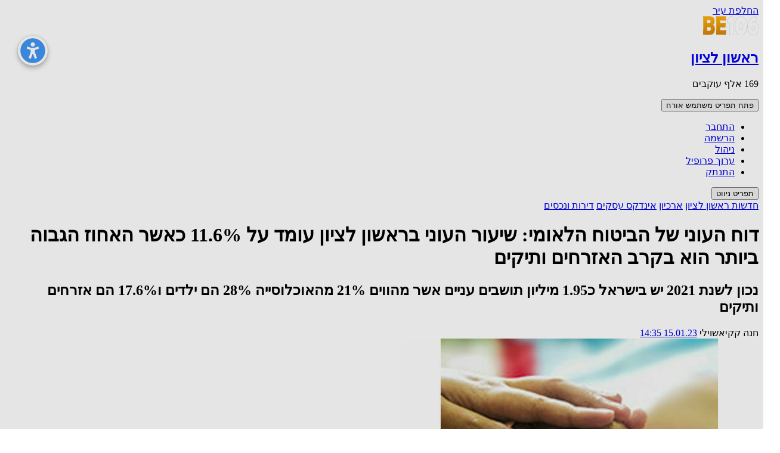

--- FILE ---
content_type: text/html; charset=UTF-8
request_url: https://www.be106.net/231/64854
body_size: 34640
content:
<!doctype html>
<html class="h-full bg-gray-100" dir="rtl" lang="he">

<head>
    
    <meta charset="UTF-8">
    <meta name="viewport"
        content="width=device-width,  initial-scale=1, minimum-scale=1.0, user-scalable=no, interactive-widget=resizes-content">
    
    
    <link rel="shortcut icon" href="https://cdn.be106.net/favicon.ico" type="image/x-icon">
    <link rel="icon" type="image/png" sizes="32x32" href="https://cdn.be106.net/fav/favicon-32x32.png">
    <link rel="apple-touch-icon" sizes="180x180" href="https://cdn.be106.net/fav/favicon-180x180.png">
    <link rel="dns-prefetch" href="https://cdn.be106.net" />
    <link rel="dns-prefetch" href="https://www.google-analytics.com" />
    <link rel="dns-prefetch" href="https://log.be106.net" />
            <link rel="alternate" href="https://www.be106.net/rss/city/231/posts.xml" title="פיד החדשות"
            type="application/rss+xml" />
    
        <title>דוח העוני של הביטוח הלאומי: שיעור העוני בראשון לציון עומד על 11.6% כאשר האחוז הגבוה ביותר הוא בקרב האזרחים ותיקים - BE106 חדשות ראשון לציון</title>
<meta property="fb:app_id" content="274014349370249" />
<meta name="description" content="נכון לשנת 2021 יש בישראל כ1.95 מיליון תושבים עניים אשר מהווים 21% מהאוכלוסייה 28%  הם ילדים ו17.6% הם אזרחים ותיקים">
<meta property="og:title" content="דוח העוני של הביטוח הלאומי: שיעור העוני בראשון לציון עומד על 11.6% כאשר האחוז הגבוה ביותר הוא בקרב האזרחים ותיקים" />
<meta property="og:description" content="נכון לשנת 2021 יש בישראל כ1.95 מיליון תושבים עניים אשר מהווים 21% מהאוכלוסייה 28%  הם ילדים ו17.6% הם אזרחים ותיקים" />
    <link rel="canonical" href="https://www.be106.net/231/64854" />
<meta property="og:url" content="https://www.be106.net/231/64854" />
<meta property="og:type" content="website" />
    <meta property="og:image" content="https://cdn.be106.net/p/BIefd3dbf2c3c36.jpg" />
    <meta property="og:image:type" content="image/jpeg" />
            <meta property="og:image:width" content="600" />
                <meta property="og:image:height" content="400" />
        <link rel="preload" fetchpriority="high" as="image" href="https://cdn.be106.net/p/fc9e876413c3c36.jpg">
<meta property="og:site_name" content="BE106.NET ראשון לציון" />
    <link rel="preload" href="https://widgets.outbrain.com/outbrain.js" as="script">
    
    


        <link rel="modulepreload" href="https://www.be106.net/build/assets/app-3PXA02R7.js" /><script type="module" src="https://www.be106.net/build/assets/app-3PXA02R7.js"></script>    <link rel="preload" as="style" href="https://www.be106.net/build/assets/app-B1Nxixnf.css" /><link rel="stylesheet" href="https://www.be106.net/build/assets/app-B1Nxixnf.css" />
    <script async src="https://pagead2.googlesyndication.com/pagead/js/adsbygoogle.js?client=ca-pub-6123492833648236"
        crossorigin="anonymous"></script>
    <!-- Google tag (gtag.js) -->
    <script async src="https://www.googletagmanager.com/gtag/js?id=G-J53CLMCE94"></script>
    <script>
        window.dataLayer = window.dataLayer || [];

        function gtag() {
            dataLayer.push(arguments);
        }
        gtag('js', new Date());

        gtag('config', 'G-J53CLMCE94');
    </script>
    <script type="text/javascript">
        (function(c, l, a, r, i, t, y) {
            c[a] = c[a] || function() {
                (c[a].q = c[a].q || []).push(arguments)
            };
            t = l.createElement(r);
            t.async = 1;
            t.src = "https://www.clarity.ms/tag/" + i;
            y = l.getElementsByTagName(r)[0];
            y.parentNode.insertBefore(t, y);
        })(window, document, "clarity", "script", "3vhz4pjgi4");
    </script>

    <script>
        window.lazySizesConfig = window.lazySizesConfig || {};
        window.lazySizesConfig.init = false;
        window.lazySizesConfig.iframeLoadMode = 1;

        let lazysizesLoaded = false;
        loadLazySize();


        function loadLazySize() {
            if (!lazysizesLoaded) {
                try {
                    lazySizes.init();
                } catch (e) {
                    setTimeout(function() {
                        loadLazySize();
                    }, 100)
                }

            }
        }
    </script>

    
</head>

<body class="h-full bg-gray-100" data-theme="light">


    <div class="min-h-full">
        <div class="open-accessibility-cursor-workaround open-accessibility-hidden"></div>
<div class="open-accessibility open-accessibility-collapsed">
    <div class="open-accessibility-container">

        <div class="open-accessibility-expand-button" title="פתח חלונית נגישות">
            <svg xmlns="http://www.w3.org/2000/svg" width="50" height="50" viewBox="0 0 24 24"
                style="fill: rgb(65 150 242);transform: ;msFilter:;">
                <path
                    d="M12 2a10 10 0 1 0 10 10A10 10 0 0 0 12 2zm0 3.33A1.67 1.67 0 1 1 10.33 7 1.67 1.67 0 0 1 12 5.33zm3.33 12.5-1.66.84-1.39-3.89h-.56l-1.39 3.89-1.66-.84 1.66-4.72v-1.66L7 10.33l.56-1.66 3.33 1.11h2.22l3.33-1.11.56 1.66-3.33 1.12v1.66z">
                </path>
            </svg>
        </div>

        <div class="open-accessibility-menu open-accessibility-hidden">
            <div class="open-accessibility-close-button" title="סגור חלונית נגישות">
                <svg xmlns="http://www.w3.org/2000/svg" width="36" height="36" viewBox="0 0 24 24" style="fill: rgba(0, 0, 0, 1);transform: ;msFilter:;"><path d="m16.192 6.344-4.243 4.242-4.242-4.242-1.414 1.414L10.535 12l-4.242 4.242 1.414 1.414 4.242-4.242 4.243 4.242 1.414-1.414L13.364 12l4.242-4.242z"></path></svg>            </div>

            <div class="open-accessibility-menu-button open-accessibility-zoom-out-button">
                <svg xmlns="http://www.w3.org/2000/svg" width="36" height="36" viewBox="0 0 24 24" style="fill: rgba(0, 0, 0, 1);transform: ;msFilter:;"><path d="M6 9h8v2H6z"></path><path d="M10 18a7.952 7.952 0 0 0 4.897-1.688l4.396 4.396 1.414-1.414-4.396-4.396A7.952 7.952 0 0 0 18 10c0-4.411-3.589-8-8-8s-8 3.589-8 8 3.589 8 8 8zm0-14c3.309 0 6 2.691 6 6s-2.691 6-6 6-6-2.691-6-6 2.691-6 6-6z"></path></svg>
                <div class="open-accessibility-icon-desc">הקטן</div>
            </div>

            <div class="open-accessibility-menu-button open-accessibility-zoom-in-button">
                <svg xmlns="http://www.w3.org/2000/svg" width="36" height="36" viewBox="0 0 24 24" style="fill: rgba(0, 0, 0, 1);transform: ;msFilter:;"><path d="M11 6H9v3H6v2h3v3h2v-3h3V9h-3z"></path><path d="M10 2c-4.411 0-8 3.589-8 8s3.589 8 8 8a7.952 7.952 0 0 0 4.897-1.688l4.396 4.396 1.414-1.414-4.396-4.396A7.952 7.952 0 0 0 18 10c0-4.411-3.589-8-8-8zm0 14c-3.309 0-6-2.691-6-6s2.691-6 6-6 6 2.691 6 6-2.691 6-6 6z"></path></svg>
                <div class="open-accessibility-icon-desc">הגדל</div>
            </div>

            <div class="open-accessibility-menu-button open-accessibility-invert-button">
                <svg xmlns="http://www.w3.org/2000/svg" width="36" height="36" viewBox="0 0 24 24" style="fill: rgba(0, 0, 0, 1);transform: ;msFilter:;"><path d="m21.207 11.278-2.035-2.035-1.415-1.415-5.035-5.035a.999.999 0 0 0-1.414 0L6.151 7.949 4.736 9.363a2.985 2.985 0 0 0-.878 2.122c0 .802.313 1.556.879 2.121l.707.707-2.122 2.122a2.925 2.925 0 0 0-.873 2.108 2.968 2.968 0 0 0 1.063 2.308 2.92 2.92 0 0 0 1.886.681c.834 0 1.654-.341 2.25-.937l2.039-2.039.707.706c1.133 1.133 3.107 1.134 4.242.001l.708-.707.569-.569.138-.138 5.156-5.157a.999.999 0 0 0 0-1.414zm-7.277 5.865-.708.706a1.021 1.021 0 0 1-1.414 0l-1.414-1.413a.999.999 0 0 0-1.414 0l-2.746 2.745a1.192 1.192 0 0 1-.836.352.914.914 0 0 1-.595-.208.981.981 0 0 1-.354-.782.955.955 0 0 1 .287-.692l2.829-2.829a.999.999 0 0 0 0-1.414l-1.414-1.415c-.189-.188-.293-.438-.293-.706s.104-.519.293-.708l.707-.707 3.536 3.536 3.536 3.535z"></path></svg>
                <div class="open-accessibility-icon-desc">היפוך צבעים</div>
            </div>

            <div class="open-accessibility-menu-button open-accessibility-cursor-button">
                <svg xmlns="http://www.w3.org/2000/svg" width="36" height="36" viewBox="0 0 24 24" style="fill: rgba(0, 0, 0, 1);transform: ;msFilter:;"><path d="M20.978 13.21a1 1 0 0 0-.396-1.024l-14-10a.999.999 0 0 0-1.575.931l2 17a1 1 0 0 0 1.767.516l3.612-4.416 3.377 5.46 1.701-1.052-3.357-5.428 6.089-1.218a.995.995 0 0 0 .782-.769z"></path></svg>
                <div class="open-accessibility-icon-desc">עכבר גדול</div>
            </div>

            <div class="open-accessibility-menu-button open-accessibility-brightness-button">
                <svg xmlns="http://www.w3.org/2000/svg" width="36" height="36" viewBox="0 0 24 24" style="fill: rgba(0, 0, 0, 1);transform: ;msFilter:;"><path d="M6.993 12c0 2.761 2.246 5.007 5.007 5.007s5.007-2.246 5.007-5.007S14.761 6.993 12 6.993 6.993 9.239 6.993 12zM12 8.993c1.658 0 3.007 1.349 3.007 3.007S13.658 15.007 12 15.007 8.993 13.658 8.993 12 10.342 8.993 12 8.993zM10.998 19h2v3h-2zm0-17h2v3h-2zm-9 9h3v2h-3zm17 0h3v2h-3zM4.219 18.363l2.12-2.122 1.415 1.414-2.12 2.122zM16.24 6.344l2.122-2.122 1.414 1.414-2.122 2.122zM6.342 7.759 4.22 5.637l1.415-1.414 2.12 2.122zm13.434 10.605-1.414 1.414-2.122-2.122 1.414-1.414z"></path></svg>
                <div class="open-accessibility-icon-desc">בהירות</div>
            </div>

            <div class="open-accessibility-menu-button open-accessibility-contrast-button">
                <svg xmlns="http://www.w3.org/2000/svg" width="36" height="36" viewBox="0 0 24 24" style="fill: rgba(0, 0, 0, 1);transform: ;msFilter:;"><path d="M19.062 4.938A9.942 9.942 0 0 0 12.016 2h-.026a9.94 9.94 0 0 0-7.071 2.938c-3.898 3.898-3.898 10.243 0 14.143 1.895 1.895 4.405 2.938 7.071 2.938s5.177-1.043 7.071-2.938c3.9-3.899 3.9-10.243.001-14.143zM13.5 15a1.5 1.5 0 1 1-.001 3.001A1.5 1.5 0 0 1 13.5 15zM6.333 6.353A7.953 7.953 0 0 1 11.99 4l.026.001c1.652.008 3.242 1.066 3.55 2.371.366 1.552-1.098 3.278-4.018 4.737-5.113 2.555-5.312 5.333-4.975 6.762l.008.021c-.082-.075-.169-.146-.249-.226-3.118-3.119-3.118-8.194.001-11.313z"></path><circle cx="10.5" cy="7.5" r="1.5"></circle></svg>
                <div class="open-accessibility-icon-desc">ניגודיות</div>
            </div>

            <div class="open-accessibility-menu-button open-accessibility-highlighted-links-button">
                <svg xmlns="http://www.w3.org/2000/svg" width="36" height="36" viewBox="0 0 24 24" style="fill: rgba(0, 0, 0, 1);transform: ;msFilter:;"><path d="M8.465 11.293c1.133-1.133 3.109-1.133 4.242 0l.707.707 1.414-1.414-.707-.707c-.943-.944-2.199-1.465-3.535-1.465s-2.592.521-3.535 1.465L4.929 12a5.008 5.008 0 0 0 0 7.071 4.983 4.983 0 0 0 3.535 1.462A4.982 4.982 0 0 0 12 19.071l.707-.707-1.414-1.414-.707.707a3.007 3.007 0 0 1-4.243 0 3.005 3.005 0 0 1 0-4.243l2.122-2.121z"></path><path d="m12 4.929-.707.707 1.414 1.414.707-.707a3.007 3.007 0 0 1 4.243 0 3.005 3.005 0 0 1 0 4.243l-2.122 2.121c-1.133 1.133-3.109 1.133-4.242 0L10.586 12l-1.414 1.414.707.707c.943.944 2.199 1.465 3.535 1.465s2.592-.521 3.535-1.465L19.071 12a5.008 5.008 0 0 0 0-7.071 5.006 5.006 0 0 0-7.071 0z"></path></svg>
                <div class="open-accessibility-icon-desc">הדגשת קישורים</div>
            </div>

            <div class="open-accessibility-menu-button open-accessibility-highlighted-headers-button">
                <svg xmlns="http://www.w3.org/2000/svg" width="36" height="36" viewBox="0 0 24 24" style="fill: rgba(0, 0, 0, 1);transform: ;msFilter:;"><path d="M18 20V4h-3v6H9V4H6v16h3v-7h6v7z"></path></svg>
                <div class="open-accessibility-icon-desc">הדגשת כותרות</div>
            </div>

            <div class="open-accessibility-menu-button open-accessibility-monochrome-button">
                <svg xmlns="http://www.w3.org/2000/svg" width="36" height="36" viewBox="0 0 24 24" style="fill: rgba(0, 0, 0, 1);transform: ;msFilter:;"><path d="M12 4.998c-1.836 0-3.356.389-4.617.971L3.707 2.293 2.293 3.707l3.315 3.316c-2.613 1.952-3.543 4.618-3.557 4.66l-.105.316.105.316C2.073 12.382 4.367 19 12 19c1.835 0 3.354-.389 4.615-.971l3.678 3.678 1.414-1.414-3.317-3.317c2.614-1.952 3.545-4.618 3.559-4.66l.105-.316-.105-.316c-.022-.068-2.316-6.686-9.949-6.686zM4.074 12c.103-.236.274-.586.521-.989l5.867 5.867C6.249 16.23 4.523 13.035 4.074 12zm9.247 4.907-7.48-7.481a8.138 8.138 0 0 1 1.188-.982l8.055 8.054a8.835 8.835 0 0 1-1.763.409zm3.648-1.352-1.541-1.541c.354-.596.572-1.28.572-2.015 0-.474-.099-.924-.255-1.349A.983.983 0 0 1 15 11a1 1 0 0 1-1-1c0-.439.288-.802.682-.936A3.97 3.97 0 0 0 12 7.999c-.735 0-1.419.218-2.015.572l-1.07-1.07A9.292 9.292 0 0 1 12 6.998c5.351 0 7.425 3.847 7.926 5a8.573 8.573 0 0 1-2.957 3.557z"></path></svg>
                <div class="open-accessibility-icon-desc">גווני אפור</div>
            </div>

            <div class="open-accessibility-menu-button open-accessibility-reset-button">
                <svg xmlns="http://www.w3.org/2000/svg" width="36" height="36" viewBox="0 0 24 24" style="fill: rgba(0, 0, 0, 1);transform: ;msFilter:;"><path d="M19.89 10.105a8.696 8.696 0 0 0-.789-1.456l-1.658 1.119a6.606 6.606 0 0 1 .987 2.345 6.659 6.659 0 0 1 0 2.648 6.495 6.495 0 0 1-.384 1.231 6.404 6.404 0 0 1-.603 1.112 6.654 6.654 0 0 1-1.776 1.775 6.606 6.606 0 0 1-2.343.987 6.734 6.734 0 0 1-2.646 0 6.55 6.55 0 0 1-3.317-1.788 6.605 6.605 0 0 1-1.408-2.088 6.613 6.613 0 0 1-.382-1.23 6.627 6.627 0 0 1 .382-3.877A6.551 6.551 0 0 1 7.36 8.797 6.628 6.628 0 0 1 9.446 7.39c.395-.167.81-.296 1.23-.382.107-.022.216-.032.324-.049V10l5-4-5-4v2.938a8.805 8.805 0 0 0-.725.111 8.512 8.512 0 0 0-3.063 1.29A8.566 8.566 0 0 0 4.11 16.77a8.535 8.535 0 0 0 1.835 2.724 8.614 8.614 0 0 0 2.721 1.833 8.55 8.55 0 0 0 5.061.499 8.576 8.576 0 0 0 6.162-5.056c.22-.52.389-1.061.5-1.608a8.643 8.643 0 0 0 0-3.45 8.684 8.684 0 0 0-.499-1.607z"></path></svg>
                <div class="open-accessibility-icon-desc">בטל שינויים</div>
            </div>
            <div class="open-accessibility-menu-footer">
                powered with 💗 by
                <a href="https://github.com/jossef/open-accessability" target="_blank" rel="nofollow">Open
                    Accessibility</a>
                <br>
                <a href="https://www.be106.net/page/35" data-open-accessibility-text-original="16px" style="font-size: 16px;">הצהרת נגישות</a>
            </div>
        </div>
    </div>
</div>
                    <nav class="bg-gray-900 text-white sticky top-0 z-40 w-full shadow-md" x-data="{ 'showMobileMenu': false }">
    <div class="flex items-center justify-between lg:px-4 py-2 max-w-7xl mx-auto">
        <!-- Right Section (Back Arrow & Logo) -->
        <div class="flex items-center ">
            <a href="https://www.be106.net" class="text-white hover:text-white">
                <!-- Back Arrow -->
                <span class="icon-[akar-icons--chevron-right] size-6 m-0"></span>
                <span class="sr-only">החלפת עיר</span>
            </a>
            <!-- Logo -->
            <div class="bg-gray-900" >
                <a href="https://www.be106.net">
                    <img src="https://cdn.be106.net/logo-s2.png" alt="Logo" width="93" height="32">
                </a>
            </div>
        </div>

        <!-- Title and Description -->
        <div class="flex-1 min-w-0 mx-4">
                            <a href="https://www.be106.net/231">
                    <h1 class="text-lg font-semibold truncate text-white">ראשון לציון</h1>
                </a>
                        <p class="text-sm text-gray-400 truncate hover:cursor-pointer" @click="$dispatch('open-follow-dialog');">169
                אלף עוקבים</p>
        </div>

        <!-- Left Section (Icons) -->
        <div class="flex items-center space-x-4 rtl:space-x-reverse">




            <button class="btn btn-neutral btn-ghost hidden md:inline-flex" popovertarget="popover-1" style="anchor-name:--anchor-1">
    <span class="sr-only">פתח תפריט משתמש</span>
    <span class="icon-[mdi--account] size-5"></span>
    <span class="user-name me-user-name lazyload"></span>
</button>
<ul class="dropdown dropdown-end menu w-52 rounded-box bg-base-100 shadow-sm sm:text-gray-400 sm:hover:text-white" popover
    id="popover-1" style="position-anchor:--anchor-1">
    <li><a class="login show-to-unlogged lazyload block px-4 py-2 text-sm md:text-black text-gray-400 "
            href="https://www.be106.net/login" role="menuitem">התחבר</a></li>
    <li><a class="login show-to-unlogged lazyload block px-4 py-2 text-sm md:text-black text-gray-400 "
            href="https://www.be106.net/register" role="menuitem">הרשמה</a></li>
    <li><a class="show-to-admin pull-right hidden block px-4 py-2 text-sm md:text-black text-gray-400 "
            href="https://www.be106.net/admin" role="menuitem">ניהול</a></li>
    <li><a class="profile show-to-logged lazyload block px-4 py-2 text-sm md:text-black text-gray-400 "
            href="https://www.be106.net/user/profile/edit" role="menuitem">ערוך פרופיל</a></li>
    <li><a class="logout show-to-logged lazyload block px-4 py-2 text-sm md:text-black text-gray-400 "
            href="https://www.be106.net/logout" role="menuitem">התנתק</a></li>
</ul>
            <button class="btn btn-neutral btn-square btn-ghost" @click="showMobileMenu = !showMobileMenu">
                <span class="icon-[mdi--menu] inline-block size-7"></span>
                <span class="sr-only">תפריט ניווט</span>
            </button>

        </div>
    </div>
    <ul class="menu menu-vertical lg:menu-horizontal lg:px-4 lg:max-w-7xl lg:flex lg:items-center mx-auto rounded-box border-gray-700 border-t w-full"
        x-show="showMobileMenu" @click.away="showMobileMenu = false" x-transition x-cloak>
        <li class="items-start">
            <div><a href="https://www.be106.net" class="text-gray-400 hover:text-white ">החלף עיר</a></div>
        </li>
        <li class="md:hidden items-start">
            <button class="btn btn-neutral btn-ghost " popovertarget="popover-1" style="anchor-name:--anchor-1">
    <span class="sr-only">פתח תפריט משתמש</span>
    <span class="icon-[mdi--account] size-5"></span>
    <span class="user-name me-user-name lazyload"></span>
</button>
<ul class="dropdown dropdown-end menu w-52 rounded-box bg-base-100 shadow-sm sm:text-gray-400 sm:hover:text-white" popover
    id="popover-1" style="position-anchor:--anchor-1">
    <li><a class="login show-to-unlogged lazyload block px-4 py-2 text-sm md:text-black text-gray-400 "
            href="https://www.be106.net/login" role="menuitem">התחבר</a></li>
    <li><a class="login show-to-unlogged lazyload block px-4 py-2 text-sm md:text-black text-gray-400 "
            href="https://www.be106.net/register" role="menuitem">הרשמה</a></li>
    <li><a class="show-to-admin pull-right hidden block px-4 py-2 text-sm md:text-black text-gray-400 "
            href="https://www.be106.net/admin" role="menuitem">ניהול</a></li>
    <li><a class="profile show-to-logged lazyload block px-4 py-2 text-sm md:text-black text-gray-400 "
            href="https://www.be106.net/user/profile/edit" role="menuitem">ערוך פרופיל</a></li>
    <li><a class="logout show-to-logged lazyload block px-4 py-2 text-sm md:text-black text-gray-400 "
            href="https://www.be106.net/logout" role="menuitem">התנתק</a></li>
</ul>
        </li>
        <li class="items-start">
            <a href="/search" class="text-gray-400 hover:text-white" title="חיפוש באתר">
                <span class="icon-[akar-icons--search] color-gray-400 hover:color-white"></span>
                חיפוש באתר
            </a>
        </li>
        <li class="items-start">
            <a href="javascript:document.querySelector('.open-accessibility-expand-button').click();"
                class="open-accessibility-mobile text-gray-400 hover:text-white" title="פתח תפריט נגישות">
                <span class="icon-[solar--accessibility-outline]"></span>
                <span>תפריט נגישות</span>
            </a>
        </li>
                                                    <li class="items-start"><a href="https://www.be106.net/page/18"
                    class="text-gray-400 hover:text-white">פרסום דירות</a></li>
                                            <li class="items-start"><a href="https://www.be106.net/page/30"
                    class="text-gray-400 hover:text-white">צור קשר</a></li>
                                            <li class="items-start"><a href="https://www.be106.net/page/35"
                    class="text-gray-400 hover:text-white">הצהרת נגישות</a></li>
                                            <li class="items-start"><a href="javascript:$(&#039;.open-accessibility-expand-button&#039;).click()"
                    class="text-gray-400 hover:text-white">תפריט נגישות</a></li>
                                            <li class="items-start"><a href="/realestate/sale"
                    class="text-gray-400 hover:text-white">דירות ונכסים</a></li>
                                            <li class="items-start"><a href="https://www.be106.net/page/40"
                    class="text-gray-400 hover:text-white">מדיניות פרטיות</a></li>
            </ul>
</nav>

            


                            
                <nav class="bg-white shadow-sm">
    <div class="mx-auto max-w-7xl px-4 sm:px-6 lg:px-8 flex flex-row justify-center">
        <div class="flex h-16 justify-between ">
            <div class="flex">
                <div class="flex space-x-4 sm:-my-px sm:space-x-8 space-x-reverse sm:-my-px space-x-reverse">
                    <!-- Current: "border-indigo-500 text-gray-900", Default: "border-transparent text-gray-500 hover:border-gray-300 hover:text-gray-700" -->
                                            <a class="border-transparent text-gray-500 hover:border-gray-300 hover:text-gray-700 inline-flex items-center border-b-2 px-1 pt-1 text-sm font-medium"
                            href="/231">חדשות ראשון לציון</a>
                                        <a class="border-transparent text-gray-500 hover:border-gray-300 hover:text-gray-700 inline-flex items-center border-b-2 px-1 pt-1 text-sm font-medium"
                        href="/231/archive">ארכיון</a>
                                            <a class="border-transparent text-gray-500 hover:border-gray-300 hover:text-gray-700 inline-flex items-center border-b-2 px-1 pt-1 text-sm font-medium"
                            href="/231/b">אינדקס עסקים</a>
                                        <a class="border-transparent text-gray-500 hover:border-gray-300 hover:text-gray-700 inline-flex items-center border-b-2 px-1 pt-1 text-sm font-medium"
                        href="https://www.be106.net/realestate">דירות ונכסים</a>
                </div>
            </div>
        </div>
    </div>
</nav>
                
                    
            <main class="mx-auto max-w-7xl sm:px-6 lg:px-8">
                    
        <script type="application/ld+json">
            {"@context":"https:\/\/schema.org","@type":"NewsArticle","headline":"\u05d3\u05d5\u05d7 \u05d4\u05e2\u05d5\u05e0\u05d9 \u05e9\u05dc \u05d4\u05d1\u05d9\u05d8\u05d5\u05d7 \u05d4\u05dc\u05d0\u05d5\u05de\u05d9: \u05e9\u05d9\u05e2\u05d5\u05e8 \u05d4\u05e2\u05d5\u05e0\u05d9 \u05d1\u05e8\u05d0\u05e9\u05d5\u05df \u05dc\u05e6\u05d9\u05d5\u05df \u05e2\u05d5\u05de\u05d3 \u05e2\u05dc 11.6% \u05db\u05d0\u05e9\u05e8 \u05d4\u05d0\u05d7\u05d5\u05d6 \u05d4\u05d2\u05d1\u05d5\u05d4 \u05d1\u05d9\u05d5\u05ea\u05e8 \u05d4\u05d5\u05d0 \u05d1\u05e7\u05e8\u05d1 \u05d4\u05d0\u05d6\u05e8\u05d7\u05d9\u05dd \u05d5\u05ea\u05d9\u05e7\u05d9\u05dd","datePublished":"2023-01-15T14:35:01+02:00","dateModified":"2025-05-30T09:05:31+03:00","author":{"@type":"Person","name":"\u05d7\u05e0\u05d4 \u05e7\u05e7\u05d9\u05d0\u05e9\u05d5\u05d9\u05dc\u05d9"},"publisher":{"@type":"Organization","name":"BE106","logo":{"@type":"ImageObject","url":"https:\/\/cdn.be106.net\/logo.png"}},"image":"https:\/\/cdn.be106.net\/p\/BIefd3dbf2c3c36.jpg","mainEntityOfPage":"https:\/\/www.be106.net\/231\/64854","url":"https:\/\/www.be106.net\/231\/64854"}
        </script>
        <script>
        let scrollbarWidth = 0;
        dialogOpen = false;
        s = 0;

        // Set up infinite scroll configuration
        window.infiniteScrollConfig = {
            loadMoreUrl: 'https://www.be106.net/feed/231'
        };

        var city_id = 231;
    </script>
    <div x-data="promotedPosts" x-init="init()" @more-posts-loaded.window="insertPromotedPosts()" class="hidden">
    </div>
    <div x-data="infiniteScroll" @scroll.window.once="hasScrolled=true">
        <div class="m-auto max-w-[590px] my-3">
                                                <div class="OUTBRAIN" data-src="http://www.be106.net/231/64854" data-widget-id="AR_1"></div>
                    <script type="text/javascript" async="async" src="//widgets.outbrain.com/outbrain.js"></script>
                                        
            
        </div>

        <div class="space-y-4 feed-items-container">
                                                                <div class="feed-item pb-2 space-y-8 max-w-[590px] mx-auto" x-data="post({ likes: 0, post_id: 64854 })" @dialog-closed.window="onDialogClosed()" x-intersect:enter.half="onViewEnter()" x-intersect:leave="onViewLeave()">

    <!-- Repeat this section for each post -->
    <div class="mx-auto py-2 bg-white shadow-md rounded-lg post post-64854"
        data-post-id="64854">
        <div class="px-2">
            <h1 class="font-bold text-xl lg:text-2xl post-title text-center text-black">דוח העוני של הביטוח הלאומי: שיעור העוני בראשון לציון עומד על 11.6% כאשר האחוז הגבוה ביותר הוא בקרב האזרחים ותיקים</h1>
            <h2 class="text-base lg:text-lg font-bold text-center">נכון לשנת 2021 יש בישראל כ1.95 מיליון תושבים עניים אשר מהווים 21% מהאוכלוסייה 28%  הם ילדים ו17.6% הם אזרחים ותיקים</h2>
            <div class="text-sm text-gray-500 mt-2 text-center">

                <span class="">חנה קקיאשוילי</span>
                <span>
                                            <a class="text-gray-500 post-date"
                            href="https://www.be106.net/231/64854">
                            15.01.23 14:35</a>
                                        </a>
                </span>
            </div>
                            <div class="max-w-full bg-gray-300" style="aspect-ratio:600 / 400 ;">
                    <img fetchpriority="high" alt="המשרד לשיוויון חברתי" class="block w-full h-auto mt-2 gallery"
                        data-gallery="64854" src="https://cdn.be106.net/p/fc9e876413c3c36.jpg"
                        data-original="https://cdn.be106.net/p/BIefd3dbf2c3c36.jpg" data-w="600"
                        data-h="400" width="600"
                        height="400">
                </div> 
                        <div class="text-sm text-center mb-4 ">המשרד לשיוויון חברתי</div>
            <div class="text-gray-700 text-base see-more main-text" x-ref="postMainText"
                :class="{ 'expanded': readMoreOpen }">
                <p>הביטוח הלאומי פרסם את דוח העוני של ישראל הנותן תמונת מצב על מצבם של המשפחות בישראל. </p><p>בשנת 2021 עמד מספר העניים בישראל על יותר מ 1.95 מיליון תושבים אשר מהווים 21% מהאוכלוסייה. 853,823 מהם הם ילדים ו212,324 הם אזרחים ותיקים. כאשר משווים זאת לשנת 2020 הנתונים מראים על עלייה בעוני של אזרחי ישראל.</p><p><img src="https://cdn.be106.net/1x1.png" class="img-responsive photo photo-530032 ls-is-cached     lazyload" data-photo="530032" data-src="https://cdn.be106.net/p/xS3b5997b2b3c36.jpg" width="1300" height="701"><br></p><p><br></p><p><br></p><p>שיעור הנפשות העניות של עצמאיים עומד 15.2 בעוד אצל השכירים השיעור הוא 16.5. שיעור הנפשות אצל משפחות עם ילדים הוא 24.2 ואצל משפחות שבראשן הורה עצמאי – 24.9. באוכלוסייה החרדית השיעור עומד על 39.7, אזרחים ותיקים – 16.8 ואצל הערבים – 38.8.</p><p><br></p><p>בהמלצותיו כתבו צוותי הביטוח הלאומי כי יש לקדם שינויי חקיקה בהעלאת קצבת אזרח ותיק והקלה בפרמטרים בקצבאות כגון: הבטחת הכנסה ונכות - בדגש על מתן אפשרות ללמוד ולרכוש השכלה בזמן קבלת הקצבה, דבר שלא קיים היום. זאת כדי לעודד תעסוקה ויציאה ממעגל העוני</p><p>נקודת האור בדוח היא שב-2022 צפויה ירידה בממדי העוני של הגיל השלישי לאור העלאת קצבאות האזרחים הוותיקים המקבלים השלמת הכנסה בסכומים של כ-500 ₪ ליחיד וכ-800 ₪ לזוג, כמו גם העלאת סכומי ההשתכרות המזכים בתוספת. </p><p><br></p><p><br></p><p><span style="font-size: 30px;"><strong>נתוני דוח העוני בישראל</strong></span></p><p><br></p><p><strong><span style="font-size: 24px;">מהי ההכנסה של אדם/משפחה הנמצאים בקו העוני</span></strong></p><p><br></p><p><img src="https://cdn.be106.net/1x1.png" class="img-responsive photo photo-530034 ls-is-cached     lazyload" data-photo="530034" data-src="https://cdn.be106.net/p/GX986b3d03b3c36.jpg" width="1300" height="721"></p><p><br></p><p><br></p><p><strong><span style="font-size: 24px;">גודל המשפחה </span></strong></p><p>בשנת 2021  קו העוני עומד על כ-2,849 ₪ כאשר קו העוני לזוג עומד על כ-5,698 ₪.</p><p> זוג עם 2 ילדים יחשבו עניים מסכום הנמוך מ- 9,117 ₪ וזוג עם 4 ילדים, הסכום נאמד מתחת ל- 12,108 ₪. </p><p>לדברי הביטוח הלאומי ב-2021 הקצבה הניתנת לאזרחים הוותיקים היא הגבוהה ביותר מבחינת יעילותה בצמצום העוני ולאחריה קצבת הנכות. קצבת הבטחת הכנסה, שלא שונתה במשך שנים רבות היא בין הקצבאות ששיעור התרומה שלה לחילוץ מעוני נמוך.  </p><p><br></p><p><img src="https://cdn.be106.net/1x1.png" class="img-responsive photo photo-530047 ls-is-cached     lazyload" data-photo="530047" data-src="https://cdn.be106.net/p/N8c061fd68b3c36.jpg" width="1300" height="759"><br></p><p><br></p><p><strong><span style="font-size: 24px;">העלייה בקו העוני אצל ילדים/ נפשות/האוכלוסייה המבוגרת</span></strong></p><p>כאשר מתסכלים על האוכלוסייה המבוגרת בישראל שם נרשמה העלייה הגבוהה ביותר מ16.4% ל17.6% בשנת 2021 וזאת בשל הפסקת המענקים שהופנו אליהם בתקופת הקורונה והשתתפותם המועטה בשוק העבודה.  </p><p><img src="https://cdn.be106.net/1x1.png" class="img-responsive photo photo-530036 ls-is-cached     lazyload" data-photo="530036" data-src="https://cdn.be106.net/p/3yda2818a3b3c36.jpg" width="1300" height="703"></p><p><br></p><p><br></p><p><br></p><p><br></p><p><br></p><p><strong><span style="font-size: 24px;">על מה ויתרו אזרחי ישראל בעקבות מצבם הכלכלי?</span></strong></p><p>המשפחות העניות בישראל העידו כי בעקבות מצב הם מוותרים על צריכה וטיפולים רפואיים כוללות טיפול רופאי, תרופות ועוד. </p><p>על פי הנתונים המשפחות דיווחו כי הם  מוותרים על הטיפול הרפואי 10.6% וגם על תרופות מרשם 6.9%. כמו כן הם מדווחים על ויתור על ארוחה חמה לפעם פעם ביומיים בעקבות מצב הכלכלי 5.2%. מבחינת תרבות ופנאי 27.5% העידו על ויתור הצריכה.</p><p>25.8% ממשקי הבית העידו כי הם לא מצליחים לכסות את ההוצאות החודשיות שלהם.</p><p><img src="https://cdn.be106.net/1x1.png" class="img-responsive photo photo-530039 ls-is-cached     lazyload" data-photo="530039" data-src="https://cdn.be106.net/p/b949f56624b3c36.jpg" width="1300" height="869"></p><p><br></p><p><br></p><p><br></p><p><strong><span style="font-size: 24px;">שיעור האנשים שהרגישו עניים לפי קבוצות באוכלוסייה </span></strong></p><p><br></p><p><img src="https://cdn.be106.net/1x1.png" class="img-responsive photo photo-530045 ls-is-cached     lazyload" data-photo="530045" data-src="https://cdn.be106.net/p/k80bde6446b3c36.jpg" width="1300" height="739"></p><p><br></p><p><br></p><p><br></p><p><br></p><p><br></p><p><br></p><p><strong><span style="font-size: 30px;">העוני בישראל על פי ערים </span></strong></p><p>על פי נתוני הביטוח הלאומי מודיעין עילית, ירושלים ובית שמש הם שלושת הערים בעל שיעור העוני הגבוה בישראל בקרב הערים המונות מעל 80 אלף תושבים. בהשוואה למחוזות במחוז מרכז נרשם שיעור עוני נמוך יותר  מאז מחוזות האחרים בישראל: ירושלים, צפון ודרום. למשל: במחוז ירושלים: תחולת העוני של משפחות עומד על 38.7, לנפשות – 42.0 וילדים – 51.2. במחוז תל אביב תחולת העוני למשפחות עומדת על 15.7, לנפשות 15.1 וילדים – 20.2.</p><p><strong><span style="font-size: 24px;">עשרת הערים העניות בישראל (ערים עם מעל 80 אלף תושבים)</span></strong></p><p><img src="https://cdn.be106.net/1x1.png" class="img-responsive photo photo-530054 ls-is-cached     lazyload" data-photo="530054" data-src="https://cdn.be106.net/p/dh65418f99b3c36.jpg" width="1300" height="573"></p><p><br></p><p><br></p><p><br></p><p><strong><span style="font-size: 30px;">העיר ראשון לציון </span></strong></p><p>בעיר ראשון לציון עומד שיעור העוני על 11.6% כאשר אחוז העניים הגבוה ביותר נמצא בקרב האוכלוסייה מבוגרת 11.3% ובקרב ילדים 8.9%. </p><p>כאשר מסתכלים על פער העוני (עומק העוני) -המציין את המרחק בין ההכנסה של המשפחות להכנסת קו העוני בראשון לציון הוא עומד על  37%.</p><p><strong>נתוני העוני בראשון לציון</strong></p><table border="1" style="width:100%;"><tbody><tr><td>שיעור העוני בעיר (משפחות)</td><td>11.6%</td></tr><tr><td>שיעור העוני בקרב נפשות</td><td>8.3%</td></tr><tr><td>שיעור העוני בקרב ילדים</td><td>8.9%</td></tr><tr><td>שיעור העוני בקרב אזרחים ותיקים </td><td>11.3%</td></tr></tbody></table><p><strong style="background-color: initial;"><span style="font-size: 30px;"></span></strong><br></p>


                <br><br>
                                    <p>
                                                    <a href="https://www.be106.net/w/news/231" class="flex w-full text-black font-bold mb-2 overflow-hidden text-ellipsis whitespace-nowrap" target="_blank"
                                @click="window.gtag && window.gtag('event', 'whatsapp_group_join', {city: '231', source: 'inline-post'});window.clarity('event', 'whatsapp_group_join-inline=post')">
                                <span class="icon-[mdi--whatsapp] size-6 mr-2 text-green-600"></span>
                                להצטרפות לוואטסאפ חדשות ראשון לציון
                            </a>
                                                <a href="https://www.be106.net/w/deals/1" class="flex w-full text-black font-bold mb-2" target="_blank"
                        @click="window.gtag && window.gtag('event', 'whatsapp_group_join', {city: '231', source: 'inline-post-deals'});window.clarity('event', 'whatsapp_group_join-inline=post-deals')">
                        <span class="icon-[bxs--coupon] size-6 mr-2 text-yellow-400"></span>
                        להצטרפות לקבוצת וואטסאפ ששולחת דילים וקופונים לאליאקספרס
                    </a>
                    </p>
                                <br>
                <p style="font-style: italic;">
                    באתר זה שולבו סרטונים, תמונות ומידע מהרשתות החברתיות בשימוש לפי סעיף 27א לחוק זכויות יוצרים. במידה
                    וידוע מי צילם <a href="https://www.be106.net/page/30">שלחו למייל</a> בקשה לצרף קרדיט או להסרה
                </p>
                            </div>
            <div class="relative" x-show="!readMoreOpen">
    <div class="absolute inset-0 flex items-center" aria-hidden="true">
        <div class="w-full border-t border-gray-300"></div>
    </div>
    <div class="relative flex justify-center">
                    <button @click="readMoreInline()" type="button"
                class="see-more-button focus:ring-2 inline-flex items-center gap-x-1.5 rounded-full bg-white px-3 py-1.5 text-sm font-semibold text-gray-900 shadow-sm ring-1 ring-inset ring-gray-300 hover:bg-gray-50 cursor-pointer">
                <span class="icon-[akar-icons--chevron-down] -ml-1 -mr-0.5 w-5"></span> 
                קרא עוד
            </button>
            </div>
</div>


            <div class="flex my-2 justify-between items-center">
                <button class="text-gray-500 open-post-modal hover:underline cursor-pointer"
                    @click="moveCommentsToDialog()">
                    0 תגובות
                </button>
                <div class="flex items-center">
                    <span class="icon-[akar-icons--thumbs-up]"></span>
                    <span x-text="likesCount"></span>
                </div>
            </div>
        </div>
        <hr class="text-gray-300">
        <div class="flex justify-around items-center mt-2 text-gray-600">
            <button class="btn btn-ghost p-0 md:p-2 text-sm md:text-base shrink-0 sm:shrink btn-like"
                @click="toggleLike()" :class="{ 'text-blue-500 font-bold fill-blue-500': hasLiked }">
                <span class="icon-[akar-icons--thumbs-up] size-6"></span>
                לייק
            </button>
            <button class="btn btn-ghost post-comments-button p-0 md:p-2 text-sm md:text-base text-center"
                @click="moveCommentsToDialog(64854)">
                <i class="fa fa-comment" aria-hidden="true"></i> הוספת תגובה
            </button>
            <button class="btn btn-ghost share-post p-0 md:p-2 text-sm md:text-base shrink-0 sm:shrink"
                @click="$dispatch('open-share-dialog',{post_id:64854})">
                <i class="fa fa-share"></i> שיתוף
            </button>
        </div>
        <div>
                            <template x-if="isDialog">
                    <template x-teleport="#dialog-content">
                        <div class="comments-container flex flex-col flex-grow comments-container-post-64854"
                            style="min-height: 80vh;" x-data="commentsManager()" x-init="resizeObserver($refs.container, $refs.textarea)"
                            @focus-comment-textarea-64854.window="focusTextarea();"
                            @dialog-closed.window="isTyped ? '' : setSelectedComment(0);" x-show="isDialog">
                            <div class="flex-grow overflow-y-auto">
                                <div class="p-4">
                                    <ul class="w-full sub-comments sub-comments-of-0 ">
            
        <li class="empty-comments-state">
            <div class="text-center">

                <span class="icon-[mdi--comment-processing-outline] mx-auto size-24 text-gray-300 opacity-50"></span>
                <h3 class="mt-2 font-semibold text-gray-900">אין עדיין תגובות
                </h3>
                <p class="mt-1 text-gray-500">אפשר להתחיל את הדיון עם תגובה ראשונה.</p>
            </div>
        </li> 
        </ul>
                                </div>
                            </div>
                            <div
                                class="send-comment-container bg-white p-4 border-gray-200 border-t shadow-lg sticky bottom-0">
                                <span class="font-bold " x-show="isFocused && selectedComment==0">מגיב
                                    לכתבה</span>
                                <span class="font-bold" x-show="isFocused && selectedComment!==0">מגיב
                                    לתגובה:</span>
                                <a type="button" @click="setSelectedComment(0)"
                                    class="mr-2 text-gray-500 hover:text-gray:800 font-bold"
                                    x-show="selectedComment!==0">בטל\י</a>
                                <div class="text-nowrap overflow-hidden" x-text="replayToContent"
                                    :class="{ 'hidden': !isDialog }"></div>
                                <div class="flex items-start space-x-4">
                                    <div class="flex-shrink-0">
                                        <img class="inline-block h-10 w-10 rounded-full"
                                            src="https://cdn.be106.net/no_profile.png" alt="">
                                    </div>
                                    <div class="min-w-0 flex-1" x-ref="container">
                                        <form action="#" class="relative"
                                            @submit.prevent="submit($refs.textarea.value, 64854)">
                                            <div
                                                class="rounded-lg bg-white outline-1 -outline-offset-1 outline-gray-300 focus-within:outline-2 focus-within:-outline-offset-2 focus-within:outline-indigo-600">
                                                <label for="comment" class="sr-only">Add your comment</label>
                                                <textarea rows="1" name="comment" id="comment"
                                                    class="block w-full resize-none bg-transparent px-3 py-1.5 text-base text-gray-900 placeholder:text-gray-400 focus:outline-none sm:text-sm/6 border-0 max-h-72"
                                                    placeholder="כתבו תגובה..." x-ref="textarea" @input="resizeTextarea($refs.textarea)" @focusin="isFocused=true;"
                                                    @change="isTyped=true;"></textarea>

                                                <!-- Spacer element to match the height of the toolbar -->
                                                <div class="pb-2" aria-hidden="true" xx-show="isFocused">
                                                    <!-- Matches height of button in toolbar (1px border + 36px content height) -->
                                                    <div class="py-px">
                                                        <div class="h-9"></div>
                                                    </div>
                                                </div>
                                            </div>

                                            <div class="absolute inset-x-0 bottom-0 flex justify-between py-2 pr-2 pl-3"
                                                xx-show="isFocused">
                                                <div class="flex items-center space-x-5 ">
                                                                                                    </div>
                                                <div class="shrink-0">
                                                    <button type="submit" class="btn btn-primary btn-sm">שלח</button>
                                                </div>
                                            </div>
                                        </form>
                                    </div>
                                </div>
                            </div>
                        </div>

                    </template>
                </template>
            
        </div>

    </div>
    <!-- End of post section -->

</div>

                                    </div>
        <!-- Loading indicator and intersection observer target -->
        <template x-if="hasScrolled">
            <div x-intersect.margin.2500px="loadPosts" class="flex justify-center p-4">
                <div class="text-center">
                    <span class="icon-[mdi--loading] animate-spin h-8 w-8 text-black m-auto"></span>
                    <br>
                    <div class="text-gray-500">טוען כתבות נוספות...</div>
                    <div x-show="isFailed" class="text-red-500">
                        אירעה שגיאה בטעינת הכתבות
                        <br>
                        מנסה לטעון שוב
                    </div>
                </div>
                <template x-if="!hasMore">
                    <div class="text-gray-500">אין עוד פוסטים</div>
                </template>
            </div>
        </template>

    </div>
    <!-- Share Dialog Content - Will be teleported -->
    <div x-data="postSharer" @open-share-dialog.window="openDialog($event)">
        <template x-data="{ open: false }" x-if="open" x-on:open-share-dialog.window="open = true"
                  x-on:dialog-closed.window="open=false">
            <div>
                <template x-teleport="#dialog-header">
                    <div>שיתוף</div>
                </template>
                <template x-teleport="#dialog-content">
                    <div>
                        <div x-data="postSharer" id="share-post-dialog">
    <div x-data="{ clickedButton: null }" class="grid grid-cols-5 gap-2 mt-6 p-4 direction-rtl">
        <button data-share="whatsapp"
            class="flex items-center justify-center p-4 bg-green-500 text-white rounded-lg hover:bg-green-600 transition-all duration-300 tooltip cursor-pointer"
            :class="{ 'scale-90 opacity-50': clickedButton === 'whatsapp' }"
            @click="clickedButton = 'whatsapp'; setTimeout(() => clickedButton = null, 300)"
            data-tip="וואטסאפ">
            <span class="icon-[mdi--whatsapp] w-6 h-6 mr-2"></span>
            <span class="sr-only">שיתוף הכתבה בוואטסאפ</span>
        </button>

        <button data-share="facebook"
            class="flex items-center justify-center p-4 bg-blue-600 text-white rounded-lg hover:bg-blue-700 transition-all duration-300 tooltip cursor-pointer"
            :class="{ 'scale-90 opacity-50': clickedButton === 'facebook' }"
            @click="clickedButton = 'facebook'; setTimeout(() => clickedButton = null, 300)"
            data-tip="פייסבוק">
            <span class="icon-[mdi--facebook] w-6 h-6 mr-2"></span>
            <span class="sr-only">שיתוף הכתבה בפייסבוק</span>
        </button>

        <button data-share="twitter"
            class="flex items-center justify-center p-4 bg-sky-500 text-white rounded-lg hover:bg-sky-600 transition-all duration-300 tooltip cursor-pointer"
            :class="{ 'scale-90 opacity-50': clickedButton === 'twitter' }"
            @click="clickedButton = 'twitter'; setTimeout(() => clickedButton = null, 300)"
            data-tip="טוויטר">
            <span class="icon-[ri--twitter-x-line]  w-6 h-6 mr-2"></span>
            <span class="sr-only">שיתוף הכתבה בטוויטר</span>
        </button>

        <button data-share="email"
            class="flex items-center justify-center p-4 bg-purple-600 text-white rounded-lg hover:bg-purple-700 transition-all duration-300 tooltip cursor-pointer"
            :class="{ 'scale-90 opacity-50': clickedButton === 'email' }"
            @click="clickedButton = 'email'; setTimeout(() => clickedButton = null, 300)"
            data-tip="אימייל">
            <span class="icon-[mdi--email-outline] w-6 h-6 mr-2"></span>
            <span class="sr-only">שיתוף הכתבה באימייל</span>
        </button>

        <button id="cpp" data-share="copyToClipboard"
            class="flex items-center justify-center p-4 bg-gray-600 text-white rounded-lg hover:bg-gray-700 transition-all duration-300 tooltip cursor-pointer"
            :class="{ 'scale-90 opacity-50': clickedButton === 'copyToClipboard' }"
            @click="clickedButton = 'copyToClipboard'; setTimeout(() => clickedButton = null, 300)"
            data-tip="העתק קישור">
            <span class="icon-[mdi--content-copy] w-6 h-6 mr-2"></span>
            <span class="sr-only">העתק קישור</span>
        </button>
    </div>
</div>
                    </div>
                </template>
            </div>
        </template>
    </div>

    <!-- Share Dialog Content - Will be teleported -->
    <div>
        <template x-data="{ open: false }" x-if="open"
                  x-on:open-follow-dialog.window="open = true;$dispatch('open-dialog');" x-on:dialog-closed.window="open=false">
            <div>
                <template x-teleport="#dialog-header">
                    <div>הצטרפו לקבלת החדשות</div>
                </template>
                <template x-teleport="#dialog-content">
                    <div class="inset-0 flex items-center justify-center">
    <div class="bg-white sm:px-6 py-6 rounded-2xl shadow-lg w-11/12 max-w-sm text-right">
        <h2 class="text-xl font-bold mb-3">הצטרפו אלינו!</h2>
        <p class="text-sm mb-4">הצטרפו לקבוצות הוואטסאפ שלנו:</p>

        <div class="space-y-3 mb-4">
            <a href="https://www.be106.net/w/news/231" class="btn btn-success w-full flex justify-between"  target="_blank">
                <span>חדשות ראשון לציון בוואטסאפ</span>
                <span class="icon-[mdi--whatsapp]"></span>
            </a>
            <a href="https://www.be106.net/w/deals/1" class="btn btn-success w-full flex justify-between"  target="_blank">
                <span>דילים קופונים ומבצעים בוואטסאפ</span>
                <span class="icon-[mdi--whatsapp]"></span>
            </a>
            <a href="https://www.be106.net/whatsapp/realestate/231" class="btn btn-success w-full flex justify-between"  target="_blank">
                <span>נדל"ן למכירה בראשון לציון בוואטסאפ</span>
                <span class="icon-[mdi--whatsapp]"></span>
            </a>
            <a href="https://www.be106.net/f/news/231" class="btn btn-primary w-full flex justify-between"  target="_blank">
                <span>חדשות ראשון לציון בפייסבוק</span>
                <span class="icon-[mdi--facebook]"></span>
            </a>
        </div>

        <p class="text-sm mb-4">אפליקציה בחנות האפליקציות:</p>
        <div class="mt-4 flex justify-between">
            <a href="https://play.google.com/store/apps/details?id=be106.net&hl=he" class="btn btn-outline btn-primary flex-1 mx-1"  target="_blank">
                <span class="icon-[mdi--android] text-5xl"></span> 
                אנדרואיד
            </a>
            <a href="https://apps.apple.com/il/app/be106/id924446294" class="btn btn-outline btn-primary flex-1 mx-1"  target="_blank">
                <span class="icon-[mdi--apple-ios] text-5xl"></span>
                אייפון
            </a>
        </div>
    </div>
</div>                </template>
            </div>
        </template>
    </div>

    
    <div>
        <template x-data="{
            open: false,
            sessionCount: $persist(0).as('popupCount'),
            shouldShowDialog() {
                this.sessionCount++;
                if (!shouldFireAlternator(this.sessionCount)) return false;
                if (!shouldShowPopup(this.sessionCount, 1, 3)) return false;
                return true;
            }
        }" x-init="if (shouldShowDialog()) {
            setTimeout(() => {
                open = true;
                $dispatch('open-dialog');
            }, 500);
        }" x-on:dialog-closed.window="open = false" x-if="open">

            <div>
                <template x-teleport="#dialog-header">
                    <div>חדשות ראשון לציון בוואטסאפ</div>
                </template>
                <template x-teleport="#dialog-content">
                    <div class="p-6 text-center space-y-4">
                        <h2 class="text-2xl font-semibold">כל מה שקורה בראשון לציון בוואטסאפ</h2>
                        <p class="text-gray-600">הצטרפו עכשיו לקבוצת הוואטסאפ שלנו וקבלו את כל החדשות של
                            ראשון לציון ישירות לנייד!</p>
                        <a href="https://www.be106.net/w/news/231" target="_blank"
                           @click="window.gtag && window.gtag('event', 'whatsapp_group_join', {city: '231', source: 'popup_dialog'}); window.clarity('event', 'whatsapp_group_join-popup')">
                            <button
                                    class="btn btn-success btn-lg bg-green-500 hover:bg-green-600 inline-flex items-center justify-center gap-2 text-white">
                                <span class="icon-[mdi--whatsapp]"></span>
                                הצטרפו עכשיו
                            </button>
                        </a>
                    </div>
                </template>
            </div>
        </template>
    </div>

    
    <div>
        <template x-data="{
            open: false,
            sessionCount: $persist(0).as('popupCount'),
            shouldShowDialog() {
                this.sessionCount++;
                if (!shouldFireAlternator(this.sessionCount)) return false;
                if (!shouldShowPopup(this.sessionCount, 2, 3)) return false;
                return true;
            }
        }" x-init="if (shouldShowDialog()) {
            setTimeout(() => {
                open = true;
                $dispatch('open-dialog');
            }, 500);
        }" x-on:dialog-closed.window="open = false" x-if="open">

            <div>
                <template x-teleport="#dialog-header">
                    <div></div>
                </template>
                <template x-teleport="#dialog-content">
                    <div class="p-6 text-center space-y-4">
                        <h2 class="text-2xl font-semibold">מצטרפים לקבוצת הוואטסאפ שמביאה את המבצעים הכי חמים של אתרי המכירות המובילים בעולם ובישראל</h2>
                        <p class="text-gray-600">אופנה, תכשיטים, טיפוח ויופי, מוצרי חשמל, ציוד מחשב וסלולארי, כלי בית, כלי עבודה, צעצועים לאם ולילד, מכוניות, תאורה, נעליים, תיקים ועוד</p>
                        <a href="https://www.be106.net/whatsapp/deals_and_coupons/1" target="_blank"
                           @click="
                            window.gtag && window.gtag('event', 'whatsapp_group_join', {city:  '231', source: 'popup_dialog'});
                            window.clarity && window.clarity('event', 'whatsapp_group_join-popup=post-deals');
                            ">
                            <button
                                    class="btn btn-info btn-lg bg-green-500 hover:bg-green-600 inline-flex items-center justify-center gap-2 text-white">
                                <span class="icon-[mdi--whatsapp]"></span>
                                הצטרפות לקבוצה
                            </button>
                        </a>
                    </div>
                </template>
            </div>
        </template>
    </div>

    
    <div>
        <template x-data="{
            open: false,
            sessionCount: $persist(0).as('popupCount'),
            shouldShowDialog() {
                this.sessionCount++;
                console.log('sessionCount', this.sessionCount);
                if (!shouldFireAlternator(this.sessionCount)) return false;
                if (!shouldShowPopup(this.sessionCount, 3, 3)) return false;
                return true;
            }
        }" x-init="if (shouldShowDialog()) {
            setTimeout(() => {
                open = true;
                $dispatch('open-dialog');
            }, 500);
        }" x-on:dialog-closed.window="open = false" x-if="open">

            <div>
                <template x-teleport="#dialog-header">
                    <div></div>
                </template>
                <template x-teleport="#dialog-content">
                    <div class="p-6 text-center space-y-4">
                        <h2 class="text-2xl font-semibold">הצטרפו וקבלו גישה לבינה מלאכותית שסורקת את אלי אקספרס וממליצה לכם על מוצרים
                        </h2>
                        <p class="text-gray-600">חדש! הבינה המלאכותית "חפש לי" תעזור לך לאתר את המוצר באלי אקספרס עם הביקורות  הכי טובות ובדיל הכי משתלם</p>
                        <a href="https://t.me/+U9tBmAX_fP81ZTRk" target="_blank"
                           @click="
                            window.gtag && window.gtag('event', 'hapes_li_group_join', {city:  '231', source: 'popup_dialog'});
                            window.clarity && window.clarity('event', 'hapes_li_group_join-popup=post-hapes-li');
                            "
                        >
                            <button
                                    class="btn btn-info btn-lg bg-blue-500 hover:bg-blue-600 inline-flex items-center justify-center gap-2 text-white">
                                <span class="icon-[mdi--telegram]"></span>
                                הצטרפו לקבוצה בטלגרם
                            </button>
                        </a>
                    </div>
                </template>
            </div>
        </template>
    </div>



    <div x-data="verticalPhotoGallery" x-on:dialog-closed.window="close()">
        <template x-if="isOpen">
            <div>
                <template x-teleport="#dialog-header">
                    <div>גלריית תמונות</div>
                </template>
                <template x-teleport="#dialog-content">
                    <div class="min-h-[90vh] text-center m-auto">
                        <template x-for="(image,index) in images">
                            <img :src="image.src" class="img-responsive center-block cursor-zoom-in"
                                 :width="image.width" :height="image.height" style="margin-bottom:5px;"
                                 @click="openPhotoBrowser(index)">
                        </template>
                    </div>

                </template>
            </div>
        </template>
    </div>




    <dialog x-data="dialog()" @close="closeDialog()" id="dialog" class="modal md:py-[32px] transform !duration-10"
            @touchmove.passive="handleDrag" @touchend.passive="endCloseGesture" @open-dialog.window="openDialog($event)"
            @close-dialog.window="closeDialog()" x-show="isOpen" x-transition:enter="transition transform ease-out duration-300"
            x-transition:enter-start="opacity-0 translate-y-full" x-transition:enter-end="opacity-100 translate-y-0"
            x-transition:leave="transition transform ease-in duration-300"
            x-transition:leave-start="opacity-100 translate-y-0 scale-100"
            x-transition:leave-end="opacity-0 translate-y-full scale-100">
        <div class="modal-box w-full max-h-full p-0 m-0 flex flex-col direction-ltr" x-ref="dialogScrollContainer"
             @mousedown="startCloseGesture($event)" @touchstart="startCloseGesture($event)"
             @click.outside="(event.target.closest('#photoBrowser-dialog')) ? null : closeDialog()"
             :class="{ 'no-scroll': dragging }" :style="{ maxWidth: (scrollbarWidth + 590) + 'px' }">
            <div class="sticky w-full flex top-0 z-50 items-center bg-white" style="direction: rtl">
                <button class="btn btn-circle btn-sm m-2" aria-label="סגור את החלון הזה" @click="closeDialog()">
                    <span class="icon-[mdi--close] size-6"></span>
                </button>
                <div id="dialog-header" class="text-center font-bold flex-grow">
                </div>
                <div class="w-[32px] h-[32px]"></div>
            </div>
            <div id="dialog-content" class="flex flex-col flex-grow direction-rtl">

            </div>
        </div>
    </dialog>
    <dialog id="photoBrowser-dialog" @close="close()" @open-photo-browser.window="open($event)"
            @close-photo-browser.window="close()"
            class="overflow-y-scroll max-w-screen max-h-none w-full h-full bg-black/90 select-none" x-data="photoBrowser()">
        <template x-if="images && isOpen && images.length > 0">
            <div class="h-full w-full">
                <nav class="absolute top-0 w-full z-10 text-white flex items-center">
                    <!-- right Section -->
                    <div class="flex-1">
                        <button class="btn btn-circle btn-link m-2 text-white" aria-label="סגור את החלון הזה"
                                @click="close()">
                            <span class="icon-[mdi--close] size-6"></span>
                        </button>
                    </div>

                    <!-- Center Section -->
                    <div class="flex-1 flex justify-center space-x-4">

                    </div>

                    <!-- left Section -->
                    <div class="flex-1 flex justify-end space-x-4 items-center">
                        <button class="btn btn-circle btn-link text-white m-1" aria-label="זום אין" @click="zoomIn()">
                            <span class="icon-[akar-icons--zoom-in] size-6"></span>
                        </button>
                        <button class="btn btn-circle btn-link text-white m-1" aria-label="זום האוט" @click="zoomOut()">
                            <span class="icon-[akar-icons--zoom-out] size-6"></span>
                        </button>
                        <div class="photoBrowser-pagination !static text-left ml-3 !w-auto m-1"></div>
                    </div>
                </nav>


                <div class="swiper gallery-slider w-full "
                     :class="{ 'h-[calc(100%-100px)]': showGallery, 'h-full': !showGallery }"
                     style="--swiper-navigation-color: #fff;" dir="rtl">
                    <!-- Additional required wrapper -->
                    <div class="swiper-wrapper ">
                        <template x-for="image in images">
                            <div class="swiper-slide">
                                <div class="swiper-zoom-container">
                                    <img :src="image" class="img-responsive center-block"
                                         style="margin-bottom:5px;">
                                </div>
                            </div>
                        </template>
                    </div>

                    <!-- If we need navigation buttons -->
                    <div class="swiper-button-prev !h-full !mt-0 !top-0 hover:!text-sky-500"></div>
                    <div class="swiper-button-next !h-full !mt-0 !top-0 hover:!text-sky-500"></div>

                </div>
                <div class="swiper gallery-thumbs w-full h-[100px]" dir="rtl" x-show="showGallery"
                     x-transition:enter="transition transform ease-out duration-300"
                     x-transition:enter-start="opacity-0 translate-y-full"
                     x-transition:enter-end="opacity-100 translate-y-0"
                     x-transition:leave="transition transform ease-in duration-300"
                     x-transition:leave-start="opacity-100 translate-y-0"
                     x-transition:leave-end="opacity-0 translate-y-full">
                    <div class="swiper-wrapper">
                        <template x-for="image in images">
                            <div class="swiper-slide">
                                <img :src="image"
                                     class="img-responsive center-block max-h-full w-[100px] h-[100px] object-cover">
                            </div>
                        </template>
                    </div>
                </div>
            </div>
        </template>
    </dialog>

    <script id="pp-posts-holder" type="text/html">
    <div
class="feed-item pb-2 space-y-8 max-w-[590px] mx-auto" x-data="post({ likes: 257, post_id: 94369 })" @dialog-closed.window="onDialogClosed()" x-intersect:enter.half="onViewEnter()" x-intersect:leave="onViewLeave()"><!-- Repeat this section for each post --><div
class="mx-auto py-2 bg-white shadow-md rounded-lg post post-94369"
data-post-id="94369"><div
class="px-2"><h1 class="font-bold text-xl lg:text-2xl post-title text-center text-black">נפתחה קבוצת וואטסאפ לקבלת מבצעים ומוצרים הכי לוהטים של &quot;אלי אקספרס&quot;! להצטרפות יש ללחוץ על הלינק בכתבה</h1><h2 class="text-base lg:text-lg font-bold text-center"></h2><div
class="text-sm text-gray-500 mt-2 text-center"><span
class="">מערכת האתר</span>
<span>
<a
class="text-gray-500 post-date"
href="https://www.be106.net/49/94369">
10.03.25 08:52</a>
</a>
</span></div><div
class="max-w-full bg-gray-300" style="aspect-ratio:600 / 400 ;">
<img
fetchpriority="high" alt="" class="block w-full h-auto mt-2 gallery"
data-gallery="94369" src="https://cdn.be106.net/p/cJab6b07a5c0076.jpg"
data-original="https://cdn.be106.net/p/y382abce95c0076.jpg" data-w="800"
data-h="800" width="600"
height="400"></div><div
class="text-sm text-center mb-4 "></div><div
class="text-gray-700 text-base see-more main-text" x-ref="postMainText"
:class="{ 'expanded': readMoreOpen }"><p>אתר be106 ממשיך להעניק ערך מוסף לגולשים והפעם בתחום הוזלת יוקר המחיה על ידי פרסום מוצרים להיטים במחירי מבצע ובמחירים מוזלים כולל הענקת קופונים לגולשים הן לקניות באתר אלי אקספרס והן קופוני הנחה לרכישה מעסקים בישראל.</p><p> באתר אלי אקספרס מצויים עשרות אלפי מוצרים ומידי יום מוצגים מוצרים אטרקטיביים עם הנחות מטורפות לתקופה קצרה לרוב עד 48 שעות ולגולש הממוצע קשה לאתר את המבצעים המיוחדים.</p><p>בעזרת צוות be106 נאתר את המבצעים האטרקטיביים ונשלח לקבוצת הוואטסאפ "דילים וקופונים be106" כך שתוכלו לרכוש בהנחות מטורפות או מוצרים שללא קשר למבצעי הנחות הם אטרקטיביים וזולים.</p><p>המוצרים יהיו בתחום מוצרי התינוקות והילדים, מוצרי מטבח, מוצרים לגבר ולאישה, מוצרים לרכב, מוצרי חשמל, סלולארי, מחשבים, כלי עבודה, ביגוד ועוד. כמו כן קופונים לקנייה ברשת ובעסקים בישראל</p><p><strong><span
style="font-size: 30px;">להלן לינק להצטרפות לקבוצת הוואטסאפ </span></strong></p><p><a
href="https://www.be106.net/whatsapp/deals_and_coupons/1" rel="noopener noreferrer" target="_blank"><span
style="font-size: 24px;"><strong>"דילים וקופונים be106"</strong></span></a></p><p
dir="RTL"><strong><a
href="https://www.be106.net/whatsapp/deals_and_coupons/1">https://www.be106.net/whatsapp/deals_and_coupons/1</a></strong></p><p
dir="RTL"><strong> </strong></p><br><br><p>
<a
href="https://www.be106.net/w/news/49" class="flex w-full text-black font-bold mb-2 overflow-hidden text-ellipsis whitespace-nowrap" target="_blank"
@click="window.gtag && window.gtag('event', 'whatsapp_group_join', {city: '49', source: 'inline-post'});window.clarity('event', 'whatsapp_group_join-inline=post')">
<span
class="icon-[mdi--whatsapp] size-6 mr-2 text-green-600"></span>
להצטרפות לוואטסאפ חדשות בת ים
</a>
<a
href="https://www.be106.net/w/news/52" class="flex w-full text-black font-bold mb-2 overflow-hidden text-ellipsis whitespace-nowrap" target="_blank"
@click="window.gtag && window.gtag('event', 'whatsapp_group_join', {city: '52', source: 'inline-post'});window.clarity('event', 'whatsapp_group_join-inline=post')">
<span
class="icon-[mdi--whatsapp] size-6 mr-2 text-green-600"></span>
להצטרפות לוואטסאפ חדשות גבעתיים
</a>
<a
href="https://www.be106.net/w/news/55" class="flex w-full text-black font-bold mb-2 overflow-hidden text-ellipsis whitespace-nowrap" target="_blank"
@click="window.gtag && window.gtag('event', 'whatsapp_group_join', {city: '55', source: 'inline-post'});window.clarity('event', 'whatsapp_group_join-inline=post')">
<span
class="icon-[mdi--whatsapp] size-6 mr-2 text-green-600"></span>
להצטרפות לוואטסאפ חדשות גדרה
</a>
<a
href="https://www.be106.net/w/news/87" class="flex w-full text-black font-bold mb-2 overflow-hidden text-ellipsis whitespace-nowrap" target="_blank"
@click="window.gtag && window.gtag('event', 'whatsapp_group_join', {city: '87', source: 'inline-post'});window.clarity('event', 'whatsapp_group_join-inline=post')">
<span
class="icon-[mdi--whatsapp] size-6 mr-2 text-green-600"></span>
להצטרפות לוואטסאפ חדשות חולון
</a>
<a
href="https://www.be106.net/w/news/104" class="flex w-full text-black font-bold mb-2 overflow-hidden text-ellipsis whitespace-nowrap" target="_blank"
@click="window.gtag && window.gtag('event', 'whatsapp_group_join', {city: '104', source: 'inline-post'});window.clarity('event', 'whatsapp_group_join-inline=post')">
<span
class="icon-[mdi--whatsapp] size-6 mr-2 text-green-600"></span>
להצטרפות לוואטסאפ חדשות יבנה
</a>
<a
href="https://www.be106.net/w/news/173" class="flex w-full text-black font-bold mb-2 overflow-hidden text-ellipsis whitespace-nowrap" target="_blank"
@click="window.gtag && window.gtag('event', 'whatsapp_group_join', {city: '173', source: 'inline-post'});window.clarity('event', 'whatsapp_group_join-inline=post')">
<span
class="icon-[mdi--whatsapp] size-6 mr-2 text-green-600"></span>
להצטרפות לוואטסאפ חדשות נס ציונה
</a>
<a
href="https://www.be106.net/w/news/207" class="flex w-full text-black font-bold mb-2 overflow-hidden text-ellipsis whitespace-nowrap" target="_blank"
@click="window.gtag && window.gtag('event', 'whatsapp_group_join', {city: '207', source: 'inline-post'});window.clarity('event', 'whatsapp_group_join-inline=post')">
<span
class="icon-[mdi--whatsapp] size-6 mr-2 text-green-600"></span>
להצטרפות לוואטסאפ חדשות פתח תקווה
</a>
<a
href="https://www.be106.net/w/news/231" class="flex w-full text-black font-bold mb-2 overflow-hidden text-ellipsis whitespace-nowrap" target="_blank"
@click="window.gtag && window.gtag('event', 'whatsapp_group_join', {city: '231', source: 'inline-post'});window.clarity('event', 'whatsapp_group_join-inline=post')">
<span
class="icon-[mdi--whatsapp] size-6 mr-2 text-green-600"></span>
להצטרפות לוואטסאפ חדשות ראשון לציון
</a>
<a
href="https://www.be106.net/w/news/233" class="flex w-full text-black font-bold mb-2 overflow-hidden text-ellipsis whitespace-nowrap" target="_blank"
@click="window.gtag && window.gtag('event', 'whatsapp_group_join', {city: '233', source: 'inline-post'});window.clarity('event', 'whatsapp_group_join-inline=post')">
<span
class="icon-[mdi--whatsapp] size-6 mr-2 text-green-600"></span>
להצטרפות לוואטסאפ חדשות רחובות
</a>
<a
href="https://www.be106.net/w/news/238" class="flex w-full text-black font-bold mb-2 overflow-hidden text-ellipsis whitespace-nowrap" target="_blank"
@click="window.gtag && window.gtag('event', 'whatsapp_group_join', {city: '238', source: 'inline-post'});window.clarity('event', 'whatsapp_group_join-inline=post')">
<span
class="icon-[mdi--whatsapp] size-6 mr-2 text-green-600"></span>
להצטרפות לוואטסאפ חדשות רמת גן
</a>
<a
href="https://www.be106.net/w/news/255" class="flex w-full text-black font-bold mb-2 overflow-hidden text-ellipsis whitespace-nowrap" target="_blank"
@click="window.gtag && window.gtag('event', 'whatsapp_group_join', {city: '255', source: 'inline-post'});window.clarity('event', 'whatsapp_group_join-inline=post')">
<span
class="icon-[mdi--whatsapp] size-6 mr-2 text-green-600"></span>
להצטרפות לוואטסאפ חדשות תל אביב-יפו
</a>
<a
href="https://www.be106.net/w/news/280" class="flex w-full text-black font-bold mb-2 overflow-hidden text-ellipsis whitespace-nowrap" target="_blank"
@click="window.gtag && window.gtag('event', 'whatsapp_group_join', {city: '280', source: 'inline-post'});window.clarity('event', 'whatsapp_group_join-inline=post')">
<span
class="icon-[mdi--whatsapp] size-6 mr-2 text-green-600"></span>
להצטרפות לוואטסאפ חדשות מזכרת בתיה קריית עקרון והמושבים
</a>
<a
href="https://www.be106.net/w/deals/1" class="flex w-full text-black font-bold mb-2" target="_blank"
@click="window.gtag && window.gtag('event', 'whatsapp_group_join', {city: '280', source: 'inline-post-deals'});window.clarity('event', 'whatsapp_group_join-inline=post-deals')">
<span
class="icon-[bxs--coupon] size-6 mr-2 text-yellow-400"></span>
להצטרפות לקבוצת וואטסאפ ששולחת דילים וקופונים לאליאקספרס
</a></p>
<br><p
style="font-style: italic;">
באתר זה שולבו סרטונים, תמונות ומידע מהרשתות החברתיות בשימוש לפי סעיף 27א לחוק זכויות יוצרים. במידה
וידוע מי צילם <a
href="https://www.be106.net/page/30">שלחו למייל</a> בקשה לצרף קרדיט או להסרה</p></div><div
class="relative" x-show="!readMoreOpen"><div
class="absolute inset-0 flex items-center" aria-hidden="true"><div
class="w-full border-t border-gray-300"></div></div><div
class="relative flex justify-center">
<button
@click="readMoreInline()" type="button"
class="see-more-button focus:ring-2 inline-flex items-center gap-x-1.5 rounded-full bg-white px-3 py-1.5 text-sm font-semibold text-gray-900 shadow-sm ring-1 ring-inset ring-gray-300 hover:bg-gray-50 cursor-pointer">
<span
class="icon-[akar-icons--chevron-down] -ml-1 -mr-0.5 w-5"></span>
קרא עוד
</button></div></div><div
class="flex my-2 justify-between items-center">
<button
class="text-gray-500 open-post-modal hover:underline cursor-pointer"
@click="moveCommentsToDialog()">
25 תגובות
</button><div
class="flex items-center">
<span
class="icon-[akar-icons--thumbs-up]"></span>
<span
x-text="likesCount"></span></div></div></div><hr
class="text-gray-300"><div
class="flex justify-around items-center mt-2 text-gray-600">
<button
class="btn btn-ghost p-0 md:p-2 text-sm md:text-base shrink-0 sm:shrink btn-like"
@click="toggleLike()" :class="{ 'text-blue-500 font-bold fill-blue-500': hasLiked }">
<span
class="icon-[akar-icons--thumbs-up] size-6"></span>
לייק
</button>
<button
class="btn btn-ghost post-comments-button p-0 md:p-2 text-sm md:text-base text-center"
@click="moveCommentsToDialog(94369)">
<i
class="fa fa-comment" aria-hidden="true"></i> הוספת תגובה
</button>
<button
class="btn btn-ghost share-post p-0 md:p-2 text-sm md:text-base shrink-0 sm:shrink"
@click="$dispatch('open-share-dialog',{post_id:94369})">
<i
class="fa fa-share"></i> שיתוף
</button></div><div>
<template
x-if="isDialog">
<template
x-teleport="#dialog-content"><div
class="comments-container flex flex-col flex-grow comments-container-post-94369"
style="min-height: 80vh;" x-data="commentsManager()" x-init="resizeObserver($refs.container, $refs.textarea)"
@focus-comment-textarea-94369.window="focusTextarea();"
@dialog-closed.window="isTyped ? '' : setSelectedComment(0);" x-show="isDialog"><div
class="flex-grow overflow-y-auto"><div
class="p-4"><ul
class="w-full sub-comments sub-comments-of-0 "><li
class="post-comment pb-2 border-slate-100" data-id="494419" itemscope itemtype="https://schema.org/Comment"><meta
itemprop="datePublished" content="2025-03-17T21:55:59+02:00"/><div
class="flex items-center post-comment-content"><div
class="ml-2 min-w-6 hidden">
<img
class=" mb-2 w-6 h-6 rounded-full" src="https://cdn.be106.net/no_profile.png"></div><div
class="flex-grow"><div
class="rounded-lg p-2 w-fit " :class="selectedComment==494419 ? 'bg-gray-300 ring-1' : 'bg-slate-100'"><div
class="flex items-center "><div
class="inline-block ml-3 text-sm font-semibold text-sky-700" itemprop="author" itemscope itemtype="https://schema.org/Person"><meta
itemprop="name" content="אורח">
<span>אורח</span></div></div><div
class="flex comment-content" itemprop="text">
עדיין יקר לא בישבילנו<div
class="ip-gallery"><div
class="row no-gutter is-flex"></div></div></div></div><div
class="flex  pr-2">
<span
class="text-sm text-gray-500">17.03.25 21:55</span>
<a
href="#" class="text-gray-500 font-bold hover:text-blue-700 mr-2 text-sm" data-for-comment="494419" @click.prevent="setSelectedComment(494419)">תגובה</a></div></div></div><ul
class="w-full sub-comments sub-comments-of-494419 "></ul></li><li
class="post-comment pb-2 border-slate-100" data-id="495618" itemscope itemtype="https://schema.org/Comment"><meta
itemprop="datePublished" content="2025-04-14T13:39:46+03:00"/><div
class="flex items-center post-comment-content"><div
class="ml-2 min-w-6 hidden">
<img
class=" mb-2 w-6 h-6 rounded-full" src="https://cdn.be106.net/no_profile.png"></div><div
class="flex-grow"><div
class="rounded-lg p-2 w-fit " :class="selectedComment==495618 ? 'bg-gray-300 ring-1' : 'bg-slate-100'"><div
class="flex items-center "><div
class="inline-block ml-3 text-sm font-semibold text-sky-700" itemprop="author" itemscope itemtype="https://schema.org/Person"><meta
itemprop="name" content="אורח">
<span>אורח</span></div></div><div
class="flex comment-content" itemprop="text">
מתעסקים בכאלה שטויות. שולחים פקחים שהעלות שלהם גבוהה יותר ממה שתופסים. אוכלי חינם על מלא. לכו תתפסו את הבנקים ואת הגנבים הגדולים נראה אתכם…<div
class="ip-gallery"><div
class="row no-gutter is-flex"></div></div></div></div><div
class="flex  pr-2">
<span
class="text-sm text-gray-500">14.04.25 13:39</span>
<a
href="#" class="text-gray-500 font-bold hover:text-blue-700 mr-2 text-sm" data-for-comment="495618" @click.prevent="setSelectedComment(495618)">תגובה</a></div></div></div><ul
class="w-full sub-comments sub-comments-of-495618 "></ul></li><li
class="post-comment pb-2 border-slate-100" data-id="495825" itemscope itemtype="https://schema.org/Comment"><meta
itemprop="datePublished" content="2025-04-17T22:40:30+03:00"/><div
class="flex items-center post-comment-content"><div
class="ml-2 min-w-6 hidden">
<img
class=" mb-2 w-6 h-6 rounded-full" src="https://cdn.be106.net/no_profile.png"></div><div
class="flex-grow"><div
class="rounded-lg p-2 w-fit " :class="selectedComment==495825 ? 'bg-gray-300 ring-1' : 'bg-slate-100'"><div
class="flex items-center "><div
class="inline-block ml-3 text-sm font-semibold text-sky-700" itemprop="author" itemscope itemtype="https://schema.org/Person"><meta
itemprop="name" content="אורח">
<span>אורח</span></div></div><div
class="flex comment-content" itemprop="text">
מה הלוטו לא הימורים יא נוכלים ועוד בחסות החוק העל מעוות הלוטו שולט כסף של מסכנים מנצלים  תראו בדוכנים אנשים מכורים ואין פוצה פה יה עלובים<div
class="ip-gallery"><div
class="row no-gutter is-flex"></div></div></div></div><div
class="flex  pr-2">
<span
class="text-sm text-gray-500">17.04.25 22:40</span>
<a
href="#" class="text-gray-500 font-bold hover:text-blue-700 mr-2 text-sm" data-for-comment="495825" @click.prevent="setSelectedComment(495825)">תגובה</a></div></div></div><ul
class="w-full sub-comments sub-comments-of-495825 "></ul></li><li
class="post-comment pb-2 border-slate-100" data-id="495853" itemscope itemtype="https://schema.org/Comment"><meta
itemprop="datePublished" content="2025-04-18T14:43:01+03:00"/><div
class="flex items-center post-comment-content"><div
class="ml-2 min-w-6 hidden">
<img
class=" mb-2 w-6 h-6 rounded-full" src="https://cdn.be106.net/no_profile.png"></div><div
class="flex-grow"><div
class="rounded-lg p-2 w-fit " :class="selectedComment==495853 ? 'bg-gray-300 ring-1' : 'bg-slate-100'"><div
class="flex items-center "><div
class="inline-block ml-3 text-sm font-semibold text-sky-700" itemprop="author" itemscope itemtype="https://schema.org/Person"><meta
itemprop="name" content="אורח">
<span>אורח</span></div></div><div
class="flex comment-content" itemprop="text">
איפה אפשר להסיג את זה בבקשה<div
class="ip-gallery"><div
class="row no-gutter is-flex"></div></div></div></div><div
class="flex  pr-2">
<span
class="text-sm text-gray-500">18.04.25 14:43</span>
<a
href="#" class="text-gray-500 font-bold hover:text-blue-700 mr-2 text-sm" data-for-comment="495853" @click.prevent="setSelectedComment(495853)">תגובה</a></div></div></div><ul
class="w-full sub-comments sub-comments-of-495853 "></ul></li><li
class="post-comment pb-2 border-slate-100" data-id="496021" itemscope itemtype="https://schema.org/Comment"><meta
itemprop="datePublished" content="2025-04-22T13:53:23+03:00"/><div
class="flex items-center post-comment-content"><div
class="ml-2 min-w-6 hidden">
<img
class=" mb-2 w-6 h-6 rounded-full" src="https://cdn.be106.net/no_profile.png"></div><div
class="flex-grow"><div
class="rounded-lg p-2 w-fit " :class="selectedComment==496021 ? 'bg-gray-300 ring-1' : 'bg-slate-100'"><div
class="flex items-center "><div
class="inline-block ml-3 text-sm font-semibold text-sky-700" itemprop="author" itemscope itemtype="https://schema.org/Person"><meta
itemprop="name" content="אורח">
<span>אורח</span></div></div><div
class="flex comment-content" itemprop="text">
בושה למירי רקב<div
class="ip-gallery"><div
class="row no-gutter is-flex"></div></div></div></div><div
class="flex  pr-2">
<span
class="text-sm text-gray-500">22.04.25 13:53</span>
<a
href="#" class="text-gray-500 font-bold hover:text-blue-700 mr-2 text-sm" data-for-comment="496021" @click.prevent="setSelectedComment(496021)">תגובה</a></div></div></div><ul
class="w-full sub-comments sub-comments-of-496021 "></ul></li><li
class="post-comment pb-2 border-slate-100" data-id="496022" itemscope itemtype="https://schema.org/Comment"><meta
itemprop="datePublished" content="2025-04-22T13:55:30+03:00"/><div
class="flex items-center post-comment-content"><div
class="ml-2 min-w-6 hidden">
<img
class=" mb-2 w-6 h-6 rounded-full" src="https://cdn.be106.net/no_profile.png"></div><div
class="flex-grow"><div
class="rounded-lg p-2 w-fit " :class="selectedComment==496022 ? 'bg-gray-300 ring-1' : 'bg-slate-100'"><div
class="flex items-center "><div
class="inline-block ml-3 text-sm font-semibold text-sky-700" itemprop="author" itemscope itemtype="https://schema.org/Person"><meta
itemprop="name" content="אורח">
<span>אורח</span></div></div><div
class="flex comment-content" itemprop="text">
שנתיים דחייה של צרת התחבורה
מירי רקב
ורק בראשון יעמדו כל הגמלאים שעות בתור להציג ת&#039;&#039;ז לשינוי רב-קן
ועוד שבוע שיקלט
במקום אוטומט
עינויי הקשישים<div
class="ip-gallery"><div
class="row no-gutter is-flex"></div></div></div></div><div
class="flex  pr-2">
<span
class="text-sm text-gray-500">22.04.25 13:55</span>
<a
href="#" class="text-gray-500 font-bold hover:text-blue-700 mr-2 text-sm" data-for-comment="496022" @click.prevent="setSelectedComment(496022)">תגובה</a></div></div></div><ul
class="w-full sub-comments sub-comments-of-496022 "></ul></li><li
class="post-comment pb-2 border-slate-100" data-id="496246" itemscope itemtype="https://schema.org/Comment"><meta
itemprop="datePublished" content="2025-04-29T15:55:21+03:00"/><div
class="flex items-center post-comment-content"><div
class="ml-2 min-w-6 hidden">
<img
class=" mb-2 w-6 h-6 rounded-full" src="https://cdn.be106.net/no_profile.png"></div><div
class="flex-grow"><div
class="rounded-lg p-2 w-fit " :class="selectedComment==496246 ? 'bg-gray-300 ring-1' : 'bg-slate-100'"><div
class="flex items-center "><div
class="inline-block ml-3 text-sm font-semibold text-sky-700" itemprop="author" itemscope itemtype="https://schema.org/Person"><meta
itemprop="name" content="אורח">
<span>אורח</span></div></div><div
class="flex comment-content" itemprop="text">
לא צריך לעמוד בתור
אפשר דרך האפליקציה לסדר.
נכדים או שכנים יכולים לעזור.
מה מקבלים תמורת 150 שח?
טוענים?
לכבוד יום עצמאות יכולתם לעשות כניסה חופשית.
תודה רבה לכם וחג עצמאות שמח.<div
class="ip-gallery"><div
class="row no-gutter is-flex"></div></div></div></div><div
class="flex  pr-2">
<span
class="text-sm text-gray-500">29.04.25 15:55</span>
<a
href="#" class="text-gray-500 font-bold hover:text-blue-700 mr-2 text-sm" data-for-comment="496246" @click.prevent="setSelectedComment(496246)">תגובה</a></div></div></div><ul
class="w-full sub-comments sub-comments-of-496246 "></ul></li><li
class="post-comment pb-2 border-slate-100" data-id="496247" itemscope itemtype="https://schema.org/Comment"><meta
itemprop="datePublished" content="2025-04-29T15:55:37+03:00"/><div
class="flex items-center post-comment-content"><div
class="ml-2 min-w-6 hidden">
<img
class=" mb-2 w-6 h-6 rounded-full" src="https://cdn.be106.net/no_profile.png"></div><div
class="flex-grow"><div
class="rounded-lg p-2 w-fit " :class="selectedComment==496247 ? 'bg-gray-300 ring-1' : 'bg-slate-100'"><div
class="flex items-center "><div
class="inline-block ml-3 text-sm font-semibold text-sky-700" itemprop="author" itemscope itemtype="https://schema.org/Person"><meta
itemprop="name" content="אורח">
<span>אורח</span></div></div><div
class="flex comment-content" itemprop="text">
מאוד יקר.....<div
class="ip-gallery"><div
class="row no-gutter is-flex"></div></div></div></div><div
class="flex  pr-2">
<span
class="text-sm text-gray-500">29.04.25 15:55</span>
<a
href="#" class="text-gray-500 font-bold hover:text-blue-700 mr-2 text-sm" data-for-comment="496247" @click.prevent="setSelectedComment(496247)">תגובה</a></div></div></div><ul
class="w-full sub-comments sub-comments-of-496247 "></ul></li><li
class="post-comment pb-2 border-slate-100" data-id="497781" itemscope itemtype="https://schema.org/Comment"><meta
itemprop="datePublished" content="2025-06-07T14:11:23+03:00"/><div
class="flex items-center post-comment-content"><div
class="ml-2 min-w-6 hidden">
<img
class=" mb-2 w-6 h-6 rounded-full" src="https://cdn.be106.net/no_profile.png"></div><div
class="flex-grow"><div
class="rounded-lg p-2 w-fit " :class="selectedComment==497781 ? 'bg-gray-300 ring-1' : 'bg-slate-100'"><div
class="flex items-center "><div
class="inline-block ml-3 text-sm font-semibold text-sky-700" itemprop="author" itemscope itemtype="https://schema.org/Person"><meta
itemprop="name" content="אורח">
<span>אורח</span></div></div><div
class="flex comment-content" itemprop="text">
ברור, יש צוותים בגנים שלא מעויינים שתהיה מצלמה. מה הפלא?<div
class="ip-gallery"><div
class="row no-gutter is-flex"></div></div></div></div><div
class="flex  pr-2">
<span
class="text-sm text-gray-500">07.06.25 14:11</span>
<a
href="#" class="text-gray-500 font-bold hover:text-blue-700 mr-2 text-sm" data-for-comment="497781" @click.prevent="setSelectedComment(497781)">תגובה</a></div></div></div><ul
class="w-full sub-comments sub-comments-of-497781 "></ul></li><li
class="post-comment pb-2 border-slate-100" data-id="497993" itemscope itemtype="https://schema.org/Comment"><meta
itemprop="datePublished" content="2025-06-13T18:49:16+03:00"/><div
class="flex items-center post-comment-content"><div
class="ml-2 min-w-6 hidden">
<img
class=" mb-2 w-6 h-6 rounded-full" src="https://cdn.be106.net/no_profile.png"></div><div
class="flex-grow"><div
class="rounded-lg p-2 w-fit " :class="selectedComment==497993 ? 'bg-gray-300 ring-1' : 'bg-slate-100'"><div
class="flex items-center "><div
class="inline-block ml-3 text-sm font-semibold text-sky-700" itemprop="author" itemscope itemtype="https://schema.org/Person"><meta
itemprop="name" content="אורח">
<span>אורח</span></div></div><div
class="flex comment-content" itemprop="text">
משרד התחבורה, חבל שלא עובר מהעולם
כנופיית שטנים<div
class="ip-gallery"><div
class="row no-gutter is-flex"></div></div></div></div><div
class="flex  pr-2">
<span
class="text-sm text-gray-500">13.06.25 18:49</span>
<a
href="#" class="text-gray-500 font-bold hover:text-blue-700 mr-2 text-sm" data-for-comment="497993" @click.prevent="setSelectedComment(497993)">תגובה</a></div></div></div><ul
class="w-full sub-comments sub-comments-of-497993 "></ul></li><li
class="post-comment pb-2 border-slate-100" data-id="498346" itemscope itemtype="https://schema.org/Comment"><meta
itemprop="datePublished" content="2025-06-23T03:42:05+03:00"/><div
class="flex items-center post-comment-content"><div
class="ml-2 min-w-6 hidden">
<img
class=" mb-2 w-6 h-6 rounded-full" src="https://cdn.be106.net/no_profile.png"></div><div
class="flex-grow"><div
class="rounded-lg p-2 w-fit " :class="selectedComment==498346 ? 'bg-gray-300 ring-1' : 'bg-slate-100'"><div
class="flex items-center "><div
class="inline-block ml-3 text-sm font-semibold text-sky-700" itemprop="author" itemscope itemtype="https://schema.org/Person"><meta
itemprop="name" content="אורח">
<span>אורח</span></div></div><div
class="flex comment-content" itemprop="text">
איזו הפתעה, לדרום העיר לא מגיעה רכבת.זמינה. השלום וארלוזרוב קרובות מאוד, אבל מיוחסות<div
class="ip-gallery"><div
class="row no-gutter is-flex"></div></div></div></div><div
class="flex  pr-2">
<span
class="text-sm text-gray-500">23.06.25 03:42</span>
<a
href="#" class="text-gray-500 font-bold hover:text-blue-700 mr-2 text-sm" data-for-comment="498346" @click.prevent="setSelectedComment(498346)">תגובה</a></div></div></div><ul
class="w-full sub-comments sub-comments-of-498346 "></ul></li><li
class="post-comment pb-2 border-slate-100" data-id="498602" itemscope itemtype="https://schema.org/Comment"><meta
itemprop="datePublished" content="2025-06-28T22:01:08+03:00"/><div
class="flex items-center post-comment-content"><div
class="ml-2 min-w-6 hidden">
<img
class=" mb-2 w-6 h-6 rounded-full" src="https://cdn.be106.net/no_profile.png"></div><div
class="flex-grow"><div
class="rounded-lg p-2 w-fit " :class="selectedComment==498602 ? 'bg-gray-300 ring-1' : 'bg-slate-100'"><div
class="flex items-center "><div
class="inline-block ml-3 text-sm font-semibold text-sky-700" itemprop="author" itemscope itemtype="https://schema.org/Person"><meta
itemprop="name" content="אורח">
<span>אורח</span></div></div><div
class="flex comment-content" itemprop="text">
תרימו לראש הממשלה שניצח על כל התזמורת הזו.<div
class="ip-gallery"><div
class="row no-gutter is-flex"></div></div></div></div><div
class="flex  pr-2">
<span
class="text-sm text-gray-500">28.06.25 22:01</span>
<a
href="#" class="text-gray-500 font-bold hover:text-blue-700 mr-2 text-sm" data-for-comment="498602" @click.prevent="setSelectedComment(498602)">תגובה</a></div></div></div><ul
class="w-full sub-comments sub-comments-of-498602 "></ul></li><li
class="post-comment pb-2 border-slate-100" data-id="498825" itemscope itemtype="https://schema.org/Comment"><meta
itemprop="datePublished" content="2025-07-06T09:11:02+03:00"/><div
class="flex items-center post-comment-content"><div
class="ml-2 min-w-6 hidden">
<img
class=" mb-2 w-6 h-6 rounded-full" src="https://cdn.be106.net/no_profile.png"></div><div
class="flex-grow"><div
class="rounded-lg p-2 w-fit " :class="selectedComment==498825 ? 'bg-gray-300 ring-1' : 'bg-slate-100'"><div
class="flex items-center "><div
class="inline-block ml-3 text-sm font-semibold text-sky-700" itemprop="author" itemscope itemtype="https://schema.org/Person"><meta
itemprop="name" content="אורח">
<span>אורח</span></div></div><div
class="flex comment-content" itemprop="text">
חיתולים למבוגרים עד הבית
0522649002<div
class="ip-gallery"><div
class="row no-gutter is-flex"></div></div></div></div><div
class="flex  pr-2">
<span
class="text-sm text-gray-500">06.07.25 09:11</span>
<a
href="#" class="text-gray-500 font-bold hover:text-blue-700 mr-2 text-sm" data-for-comment="498825" @click.prevent="setSelectedComment(498825)">תגובה</a></div></div></div><ul
class="w-full sub-comments sub-comments-of-498825 "></ul></li><li
class="post-comment pb-2 border-slate-100" data-id="498826" itemscope itemtype="https://schema.org/Comment"><meta
itemprop="datePublished" content="2025-07-06T09:12:01+03:00"/><div
class="flex items-center post-comment-content"><div
class="ml-2 min-w-6 hidden">
<img
class=" mb-2 w-6 h-6 rounded-full" src="https://cdn.be106.net/no_profile.png"></div><div
class="flex-grow"><div
class="rounded-lg p-2 w-fit " :class="selectedComment==498826 ? 'bg-gray-300 ring-1' : 'bg-slate-100'"><div
class="flex items-center "><div
class="inline-block ml-3 text-sm font-semibold text-sky-700" itemprop="author" itemscope itemtype="https://schema.org/Person"><meta
itemprop="name" content="אורח">
<span>אורח</span></div></div><div
class="flex comment-content" itemprop="text">
חיתולים למבוגרים עד הבית
0522649002<div
class="ip-gallery"><div
class="row no-gutter is-flex"></div></div></div></div><div
class="flex  pr-2">
<span
class="text-sm text-gray-500">06.07.25 09:12</span>
<a
href="#" class="text-gray-500 font-bold hover:text-blue-700 mr-2 text-sm" data-for-comment="498826" @click.prevent="setSelectedComment(498826)">תגובה</a></div></div></div><ul
class="w-full sub-comments sub-comments-of-498826 "></ul></li><li
class="post-comment pb-2 border-slate-100" data-id="498827" itemscope itemtype="https://schema.org/Comment"><meta
itemprop="datePublished" content="2025-07-06T09:12:39+03:00"/><div
class="flex items-center post-comment-content"><div
class="ml-2 min-w-6 hidden">
<img
class=" mb-2 w-6 h-6 rounded-full" src="https://cdn.be106.net/no_profile.png"></div><div
class="flex-grow"><div
class="rounded-lg p-2 w-fit " :class="selectedComment==498827 ? 'bg-gray-300 ring-1' : 'bg-slate-100'"><div
class="flex items-center "><div
class="inline-block ml-3 text-sm font-semibold text-sky-700" itemprop="author" itemscope itemtype="https://schema.org/Person"><meta
itemprop="name" content="אורח">
<span>אורח</span></div></div><div
class="flex comment-content" itemprop="text">
חיתולים למבוגרים עג הבית
0522649002<div
class="ip-gallery"><div
class="row no-gutter is-flex"></div></div></div></div><div
class="flex  pr-2">
<span
class="text-sm text-gray-500">06.07.25 09:12</span>
<a
href="#" class="text-gray-500 font-bold hover:text-blue-700 mr-2 text-sm" data-for-comment="498827" @click.prevent="setSelectedComment(498827)">תגובה</a></div></div></div><ul
class="w-full sub-comments sub-comments-of-498827 "></ul></li><li
class="post-comment pb-2 border-slate-100" data-id="498947" itemscope itemtype="https://schema.org/Comment"><meta
itemprop="datePublished" content="2025-07-09T03:10:06+03:00"/><div
class="flex items-center post-comment-content"><div
class="ml-2 min-w-6 hidden">
<img
class=" mb-2 w-6 h-6 rounded-full" src="https://cdn.be106.net/no_profile.png"></div><div
class="flex-grow"><div
class="rounded-lg p-2 w-fit " :class="selectedComment==498947 ? 'bg-gray-300 ring-1' : 'bg-slate-100'"><div
class="flex items-center "><div
class="inline-block ml-3 text-sm font-semibold text-sky-700" itemprop="author" itemscope itemtype="https://schema.org/Person"><meta
itemprop="name" content="אורח">
<span>אורח</span></div></div><div
class="flex comment-content" itemprop="text">
איפה זה  קניון  106מה הכתובת<div
class="ip-gallery"><div
class="row no-gutter is-flex"></div></div></div></div><div
class="flex  pr-2">
<span
class="text-sm text-gray-500">09.07.25 03:10</span>
<a
href="#" class="text-gray-500 font-bold hover:text-blue-700 mr-2 text-sm" data-for-comment="498947" @click.prevent="setSelectedComment(498947)">תגובה</a></div></div></div><ul
class="w-full sub-comments sub-comments-of-498947 "></ul></li><li
class="post-comment pb-2 border-slate-100" data-id="499400" itemscope itemtype="https://schema.org/Comment"><meta
itemprop="datePublished" content="2025-07-25T11:45:07+03:00"/><div
class="flex items-center post-comment-content"><div
class="ml-2 min-w-6 hidden">
<img
class=" mb-2 w-6 h-6 rounded-full" src="https://cdn.be106.net/no_profile.png"></div><div
class="flex-grow"><div
class="rounded-lg p-2 w-fit " :class="selectedComment==499400 ? 'bg-gray-300 ring-1' : 'bg-slate-100'"><div
class="flex items-center "><div
class="inline-block ml-3 text-sm font-semibold text-sky-700" itemprop="author" itemscope itemtype="https://schema.org/Person"><meta
itemprop="name" content="אורח">
<span>אורח</span></div></div><div
class="flex comment-content" itemprop="text">
תודה ממש.אתם צריכים לתת למכור שם רק למי שלא שוחט במחירים.זה לא דאגה לקהילת רחובות זו השתתפות בשחיטות<div
class="ip-gallery"><div
class="row no-gutter is-flex"></div></div></div></div><div
class="flex  pr-2">
<span
class="text-sm text-gray-500">25.07.25 11:45</span>
<a
href="#" class="text-gray-500 font-bold hover:text-blue-700 mr-2 text-sm" data-for-comment="499400" @click.prevent="setSelectedComment(499400)">תגובה</a></div></div></div><ul
class="w-full sub-comments sub-comments-of-499400 "></ul></li><li
class="post-comment pb-2 border-slate-100" data-id="499597" itemscope itemtype="https://schema.org/Comment"><meta
itemprop="datePublished" content="2025-08-02T07:53:45+03:00"/><div
class="flex items-center post-comment-content"><div
class="ml-2 min-w-6 hidden">
<img
class=" mb-2 w-6 h-6 rounded-full" src="https://cdn.be106.net/no_profile.png"></div><div
class="flex-grow"><div
class="rounded-lg p-2 w-fit " :class="selectedComment==499597 ? 'bg-gray-300 ring-1' : 'bg-slate-100'"><div
class="flex items-center "><div
class="inline-block ml-3 text-sm font-semibold text-sky-700" itemprop="author" itemscope itemtype="https://schema.org/Person"><meta
itemprop="name" content="אורח">
<span>אורח</span></div></div><div
class="flex comment-content" itemprop="text">
אין משטרת תנועה אוכפת חוק. אין ענישה לדוגמה. השר לביטחון לאומי אינו בעל כישורים מתאימים וכך גם העדפות המינויים שהוא עושה על דעת עצמו.
כולנו &quot;משלמים&quot; את מחירם של המינויים הללו בדם שנשפך.
ראש ממשלה מפחד מצילו וממהפך שלטוני ומוכן להסכים למציאות כזאת.
והעם - שותק.<div
class="ip-gallery"><div
class="row no-gutter is-flex"></div></div></div></div><div
class="flex  pr-2">
<span
class="text-sm text-gray-500">02.08.25 07:53</span>
<a
href="#" class="text-gray-500 font-bold hover:text-blue-700 mr-2 text-sm" data-for-comment="499597" @click.prevent="setSelectedComment(499597)">תגובה</a></div></div></div><ul
class="w-full sub-comments sub-comments-of-499597 "></ul></li><li
class="post-comment pb-2 border-slate-100" data-id="499774" itemscope itemtype="https://schema.org/Comment"><meta
itemprop="datePublished" content="2025-08-06T18:26:57+03:00"/><div
class="flex items-center post-comment-content"><div
class="ml-2 min-w-6 hidden">
<img
class=" mb-2 w-6 h-6 rounded-full" src="https://cdn.be106.net/no_profile.png"></div><div
class="flex-grow"><div
class="rounded-lg p-2 w-fit " :class="selectedComment==499774 ? 'bg-gray-300 ring-1' : 'bg-slate-100'"><div
class="flex items-center "><div
class="inline-block ml-3 text-sm font-semibold text-sky-700" itemprop="author" itemscope itemtype="https://schema.org/Person"><meta
itemprop="name" content="אורח">
<span>אורח</span></div></div><div
class="flex comment-content" itemprop="text">
יש חנות בראשון לציון
לקנות ישיר<div
class="ip-gallery"><div
class="row no-gutter is-flex"></div></div></div></div><div
class="flex  pr-2">
<span
class="text-sm text-gray-500">06.08.25 18:26</span>
<a
href="#" class="text-gray-500 font-bold hover:text-blue-700 mr-2 text-sm" data-for-comment="499774" @click.prevent="setSelectedComment(499774)">תגובה</a></div></div></div><ul
class="w-full sub-comments sub-comments-of-499774 "><li
class="post-comment pb-2 border-slate-100" data-id="502913" itemscope itemtype="https://schema.org/Comment"><meta
itemprop="datePublished" content="2025-10-31T14:38:21+02:00"/><div
class="flex items-center post-comment-content"><div
class="ml-2 min-w-6 hidden">
<img
class=" mb-2 w-6 h-6 rounded-full" src="https://cdn.be106.net/no_profile.png"></div><div
class="flex-grow"><div
class="rounded-lg p-2 w-fit " :class="selectedComment==502913 ? 'bg-gray-300 ring-1' : 'bg-slate-100'"><div
class="flex items-center "><div
class="inline-block ml-3 text-sm font-semibold text-sky-700" itemprop="author" itemscope itemtype="https://schema.org/Person"><meta
itemprop="name" content="אורח">
<span>אורח</span></div></div><div
class="flex comment-content" itemprop="text">
.<div
class="ip-gallery"><div
class="row no-gutter is-flex"></div></div></div></div><div
class="flex  pr-2">
<span
class="text-sm text-gray-500">31.10.25 14:38</span>
<a
href="#" class="text-gray-500 font-bold hover:text-blue-700 mr-2 text-sm" data-for-comment="502913" @click.prevent="setSelectedComment(502913)">תגובה</a></div></div></div><ul
class="w-full sub-comments sub-comments-of-502913 "></ul></li></ul></li><li
class="post-comment pb-2 border-slate-100" data-id="500581" itemscope itemtype="https://schema.org/Comment"><meta
itemprop="datePublished" content="2025-09-02T11:31:45+03:00"/><div
class="flex items-center post-comment-content"><div
class="ml-2 min-w-6 hidden">
<img
class=" mb-2 w-6 h-6 rounded-full" src="https://cdn.be106.net/no_profile.png"></div><div
class="flex-grow"><div
class="rounded-lg p-2 w-fit " :class="selectedComment==500581 ? 'bg-gray-300 ring-1' : 'bg-slate-100'"><div
class="flex items-center "><div
class="inline-block ml-3 text-sm font-semibold text-sky-700" itemprop="author" itemscope itemtype="https://schema.org/Person"><meta
itemprop="name" content="אורח">
<span>אורח</span></div></div><div
class="flex comment-content" itemprop="text">
יעני עד עכשיו היה תהו ובהו וחושך....
מזל שהגעתם.<div
class="ip-gallery"><div
class="row no-gutter is-flex"></div></div></div></div><div
class="flex  pr-2">
<span
class="text-sm text-gray-500">02.09.25 11:31</span>
<a
href="#" class="text-gray-500 font-bold hover:text-blue-700 mr-2 text-sm" data-for-comment="500581" @click.prevent="setSelectedComment(500581)">תגובה</a></div></div></div><ul
class="w-full sub-comments sub-comments-of-500581 "></ul></li><li
class="post-comment pb-2 border-slate-100" data-id="502051" itemscope itemtype="https://schema.org/Comment"><meta
itemprop="datePublished" content="2025-10-17T15:00:37+03:00"/><div
class="flex items-center post-comment-content"><div
class="ml-2 min-w-6 hidden">
<img
class=" mb-2 w-6 h-6 rounded-full" src="https://cdn.be106.net/no_profile.png"></div><div
class="flex-grow"><div
class="rounded-lg p-2 w-fit " :class="selectedComment==502051 ? 'bg-gray-300 ring-1' : 'bg-slate-100'"><div
class="flex items-center "><div
class="inline-block ml-3 text-sm font-semibold text-sky-700" itemprop="author" itemscope itemtype="https://schema.org/Person"><meta
itemprop="name" content="אורח">
<span>אורח</span></div></div><div
class="flex comment-content" itemprop="text">
מזל טוב.... כמה זמן ארוך עבר עד להחלטה .. בינתיים כנראה אולי נוספו עוד פשלות....למה החלטות כאלו הן כה איטיות<div
class="ip-gallery"><div
class="row no-gutter is-flex"></div></div></div></div><div
class="flex  pr-2">
<span
class="text-sm text-gray-500">17.10.25 15:00</span>
<a
href="#" class="text-gray-500 font-bold hover:text-blue-700 mr-2 text-sm" data-for-comment="502051" @click.prevent="setSelectedComment(502051)">תגובה</a></div></div></div><ul
class="w-full sub-comments sub-comments-of-502051 "></ul></li><li
class="post-comment pb-2 border-slate-100" data-id="502994" itemscope itemtype="https://schema.org/Comment"><meta
itemprop="datePublished" content="2025-11-03T07:38:19+02:00"/><div
class="flex items-center post-comment-content"><div
class="ml-2 min-w-6 hidden">
<img
class=" mb-2 w-6 h-6 rounded-full" src="https://cdn.be106.net/no_profile.png"></div><div
class="flex-grow"><div
class="rounded-lg p-2 w-fit " :class="selectedComment==502994 ? 'bg-gray-300 ring-1' : 'bg-slate-100'"><div
class="flex items-center "><div
class="inline-block ml-3 text-sm font-semibold text-sky-700" itemprop="author" itemscope itemtype="https://schema.org/Person"><meta
itemprop="name" content="אורח">
<span>אורח</span></div></div><div
class="flex comment-content" itemprop="text">
ראש העיר, הבטחת שאתה ראש העיר של כולם!<div
class="ip-gallery"><div
class="row no-gutter is-flex"></div></div></div></div><div
class="flex  pr-2">
<span
class="text-sm text-gray-500">03.11.25 07:38</span>
<a
href="#" class="text-gray-500 font-bold hover:text-blue-700 mr-2 text-sm" data-for-comment="502994" @click.prevent="setSelectedComment(502994)">תגובה</a></div></div></div><ul
class="w-full sub-comments sub-comments-of-502994 "></ul></li><li
class="post-comment pb-2 border-slate-100" data-id="503084" itemscope itemtype="https://schema.org/Comment"><meta
itemprop="datePublished" content="2025-11-05T11:24:26+02:00"/><div
class="flex items-center post-comment-content"><div
class="ml-2 min-w-6 hidden">
<img
class=" mb-2 w-6 h-6 rounded-full" src="https://cdn.be106.net/no_profile.png"></div><div
class="flex-grow"><div
class="rounded-lg p-2 w-fit " :class="selectedComment==503084 ? 'bg-gray-300 ring-1' : 'bg-slate-100'"><div
class="flex items-center "><div
class="inline-block ml-3 text-sm font-semibold text-sky-700" itemprop="author" itemscope itemtype="https://schema.org/Person"><meta
itemprop="name" content="אורח">
<span>אורח</span></div></div><div
class="flex comment-content" itemprop="text">
https://www.tashtiot.co.il/2025/11/05/%d7%aa%d7%9c-%d7%90%d7%91%d7%99%d7%91-%d7%9e%d7%a9%d7%99%d7%a7%d7%94-%d7%90%d7%aa-%d7%90%d7%99-%d7%94%d7%90%d7%a0%d7%a8%d7%92%d7%99%d7%94-%d7%94%d7%a8%d7%90%d7%a9%d7%95%d7%9f-%d7%91%d7%a2%d7%99/<div
class="ip-gallery"><div
class="row no-gutter is-flex"></div></div></div></div><div
class="flex  pr-2">
<span
class="text-sm text-gray-500">05.11.25 11:24</span>
<a
href="#" class="text-gray-500 font-bold hover:text-blue-700 mr-2 text-sm" data-for-comment="503084" @click.prevent="setSelectedComment(503084)">תגובה</a></div></div></div><ul
class="w-full sub-comments sub-comments-of-503084 "></ul></li><li
class="post-comment pb-2 border-slate-100" data-id="503324" itemscope itemtype="https://schema.org/Comment"><meta
itemprop="datePublished" content="2025-11-10T18:24:59+02:00"/><div
class="flex items-center post-comment-content"><div
class="ml-2 min-w-6 hidden">
<img
class=" mb-2 w-6 h-6 rounded-full" src="https://cdn.be106.net/no_profile.png"></div><div
class="flex-grow"><div
class="rounded-lg p-2 w-fit " :class="selectedComment==503324 ? 'bg-gray-300 ring-1' : 'bg-slate-100'"><div
class="flex items-center "><div
class="inline-block ml-3 text-sm font-semibold text-sky-700" itemprop="author" itemscope itemtype="https://schema.org/Person"><meta
itemprop="name" content="אורח">
<span>אורח</span></div></div><div
class="flex comment-content" itemprop="text">
כבר רצים לקנות....<div
class="ip-gallery"><div
class="row no-gutter is-flex"></div></div></div></div><div
class="flex  pr-2">
<span
class="text-sm text-gray-500">10.11.25 18:24</span>
<a
href="#" class="text-gray-500 font-bold hover:text-blue-700 mr-2 text-sm" data-for-comment="503324" @click.prevent="setSelectedComment(503324)">תגובה</a></div></div></div><ul
class="w-full sub-comments sub-comments-of-503324 "></ul></li></ul></div></div><div
class="send-comment-container bg-white p-4 border-gray-200 border-t shadow-lg sticky bottom-0">
<span
class="font-bold " x-show="isFocused && selectedComment==0">מגיב
לכתבה</span>
<span
class="font-bold" x-show="isFocused && selectedComment!==0">מגיב
לתגובה:</span>
<a
type="button" @click="setSelectedComment(0)"
class="mr-2 text-gray-500 hover:text-gray:800 font-bold"
x-show="selectedComment!==0">בטל\י</a><div
class="text-nowrap overflow-hidden" x-text="replayToContent"
:class="{ 'hidden': !isDialog }"></div><div
class="flex items-start space-x-4"><div
class="flex-shrink-0">
<img
class="inline-block h-10 w-10 rounded-full"
src="https://cdn.be106.net/no_profile.png" alt=""></div><div
class="min-w-0 flex-1" x-ref="container"><form
action="#" class="relative"
@submit.prevent="submit($refs.textarea.value, 94369)"><div
class="rounded-lg bg-white outline-1 -outline-offset-1 outline-gray-300 focus-within:outline-2 focus-within:-outline-offset-2 focus-within:outline-indigo-600">
<label
for="comment" class="sr-only">Add your comment</label><textarea rows="1" name="comment" id="comment"
                                                    class="block w-full resize-none bg-transparent px-3 py-1.5 text-base text-gray-900 placeholder:text-gray-400 focus:outline-none sm:text-sm/6 border-0 max-h-72"
                                                    placeholder="כתבו תגובה..." x-ref="textarea" @input="resizeTextarea($refs.textarea)" @focusin="isFocused=true;"
                                                    @change="isTyped=true;"></textarea><!-- Spacer element to match the height of the toolbar --><div
class="pb-2" aria-hidden="true" xx-show="isFocused">
<!-- Matches height of button in toolbar (1px border + 36px content height) --><div
class="py-px"><div
class="h-9"></div></div></div></div><div
class="absolute inset-x-0 bottom-0 flex justify-between py-2 pr-2 pl-3"
xx-show="isFocused"><div
class="flex items-center space-x-5 "></div><div
class="shrink-0">
<button
type="submit" class="btn btn-primary btn-sm">שלח</button></div></div></form></div></div></div></div></template>
</template></div></div>
<!-- End of post section --></div>
<div
class="feed-item pb-2 space-y-8 max-w-[590px] mx-auto" x-data="post({ likes: 76, post_id: 83160 })" @dialog-closed.window="onDialogClosed()" x-intersect:enter.half="onViewEnter()" x-intersect:leave="onViewLeave()"><!-- Repeat this section for each post --><div
class="mx-auto py-2 bg-white shadow-md rounded-lg post post-83160"
data-post-id="83160"><div
class="px-2"><h1 class="font-bold text-xl lg:text-2xl post-title text-center text-black">חדשות ראשון לציון בוואטסאפ שלך! לינק להצטרפות לקבוצה. בכתבה</h1><h2 class="text-base lg:text-lg font-bold text-center">מצורף בכתבה לינק לחיצה והתחברות</h2><div
class="text-sm text-gray-500 mt-2 text-center"><span
class="">מערכת האתר</span>
<span>
<a
class="text-gray-500 post-date"
href="https://www.be106.net/231/83160">
23.03.25 19:46</a>
</a>
</span></div><div
class="max-w-full bg-gray-300" style="aspect-ratio:600 / 400 ;">
<img
fetchpriority="high" alt="" class="block w-full h-auto mt-2 gallery"
data-gallery="83160" src="https://cdn.be106.net/p/kC996907d58af66.jpg"
data-original="https://cdn.be106.net/p/Iq5bf033d58af66.jpg" data-w="505"
data-h="201" width="600"
height="400"></div><div
class="text-sm text-center mb-4 "></div><div
class="text-gray-700 text-base see-more main-text" x-ref="postMainText"
:class="{ 'expanded': readMoreOpen }"><p
dir="RTL"><br></p><p
dir="RTL">להלן הלינק עליו יש ללחוץ ולהתחבר לחדשות ראשון לציון</p><p
dir="RTL">  <a
href="https://www.be106.net/whatsapp/group/231"><strong><span
style="font-size: 30px;">https://www.be106.net/whatsapp/group/231</span></strong></a></p><p
dir="RTL"><br></p><p
dir="RTL">המצטרפים לקבוצת הוואטסאפ יוכלו לקבל עדכונים בתחום החדשות, ספורט, נדלן, צרכנות, תרבות ועוד.</p><p
dir="RTL">ההודעה בוואטסאפ מכילה כותרת והידיעה המלאה בכתבה באתר be106.</p><p
dir="RTL"><strong>לא ניתן להגיב בקבוצת הוואטסאפ</strong></p><p
dir="RTL"><strong>ההצטרפות או יציאה מהקבוצה היא עצמאית</strong><strong>.</strong></p><br><br><p>
<a
href="https://www.be106.net/w/news/231" class="flex w-full text-black font-bold mb-2 overflow-hidden text-ellipsis whitespace-nowrap" target="_blank"
@click="window.gtag && window.gtag('event', 'whatsapp_group_join', {city: '231', source: 'inline-post'});window.clarity('event', 'whatsapp_group_join-inline=post')">
<span
class="icon-[mdi--whatsapp] size-6 mr-2 text-green-600"></span>
להצטרפות לוואטסאפ חדשות ראשון לציון
</a>
<a
href="https://www.be106.net/w/deals/1" class="flex w-full text-black font-bold mb-2" target="_blank"
@click="window.gtag && window.gtag('event', 'whatsapp_group_join', {city: '231', source: 'inline-post-deals'});window.clarity('event', 'whatsapp_group_join-inline=post-deals')">
<span
class="icon-[bxs--coupon] size-6 mr-2 text-yellow-400"></span>
להצטרפות לקבוצת וואטסאפ ששולחת דילים וקופונים לאליאקספרס
</a></p>
<br><p
style="font-style: italic;">
באתר זה שולבו סרטונים, תמונות ומידע מהרשתות החברתיות בשימוש לפי סעיף 27א לחוק זכויות יוצרים. במידה
וידוע מי צילם <a
href="https://www.be106.net/page/30">שלחו למייל</a> בקשה לצרף קרדיט או להסרה</p></div><div
class="relative" x-show="!readMoreOpen"><div
class="absolute inset-0 flex items-center" aria-hidden="true"><div
class="w-full border-t border-gray-300"></div></div><div
class="relative flex justify-center">
<button
@click="readMoreInline()" type="button"
class="see-more-button focus:ring-2 inline-flex items-center gap-x-1.5 rounded-full bg-white px-3 py-1.5 text-sm font-semibold text-gray-900 shadow-sm ring-1 ring-inset ring-gray-300 hover:bg-gray-50 cursor-pointer">
<span
class="icon-[akar-icons--chevron-down] -ml-1 -mr-0.5 w-5"></span>
קרא עוד
</button></div></div><div
class="flex my-2 justify-between items-center">
<button
class="text-gray-500 open-post-modal hover:underline cursor-pointer"
@click="moveCommentsToDialog()">
21 תגובות
</button><div
class="flex items-center">
<span
class="icon-[akar-icons--thumbs-up]"></span>
<span
x-text="likesCount"></span></div></div></div><hr
class="text-gray-300"><div
class="flex justify-around items-center mt-2 text-gray-600">
<button
class="btn btn-ghost p-0 md:p-2 text-sm md:text-base shrink-0 sm:shrink btn-like"
@click="toggleLike()" :class="{ 'text-blue-500 font-bold fill-blue-500': hasLiked }">
<span
class="icon-[akar-icons--thumbs-up] size-6"></span>
לייק
</button>
<button
class="btn btn-ghost post-comments-button p-0 md:p-2 text-sm md:text-base text-center"
@click="moveCommentsToDialog(83160)">
<i
class="fa fa-comment" aria-hidden="true"></i> הוספת תגובה
</button>
<button
class="btn btn-ghost share-post p-0 md:p-2 text-sm md:text-base shrink-0 sm:shrink"
@click="$dispatch('open-share-dialog',{post_id:83160})">
<i
class="fa fa-share"></i> שיתוף
</button></div><div>
<template
x-if="isDialog">
<template
x-teleport="#dialog-content"><div
class="comments-container flex flex-col flex-grow comments-container-post-83160"
style="min-height: 80vh;" x-data="commentsManager()" x-init="resizeObserver($refs.container, $refs.textarea)"
@focus-comment-textarea-83160.window="focusTextarea();"
@dialog-closed.window="isTyped ? '' : setSelectedComment(0);" x-show="isDialog"><div
class="flex-grow overflow-y-auto"><div
class="p-4"><ul
class="w-full sub-comments sub-comments-of-0 "><li
class="post-comment pb-2 border-slate-100" data-id="494358" itemscope itemtype="https://schema.org/Comment"><meta
itemprop="datePublished" content="2025-03-16T12:57:51+02:00"/><div
class="flex items-center post-comment-content"><div
class="ml-2 min-w-6 hidden">
<img
class=" mb-2 w-6 h-6 rounded-full" src="https://cdn.be106.net/no_profile.png"></div><div
class="flex-grow"><div
class="rounded-lg p-2 w-fit " :class="selectedComment==494358 ? 'bg-gray-300 ring-1' : 'bg-slate-100'"><div
class="flex items-center "><div
class="inline-block ml-3 text-sm font-semibold text-sky-700" itemprop="author" itemscope itemtype="https://schema.org/Person"><meta
itemprop="name" content="אורח">
<span>אורח</span></div></div><div
class="flex comment-content" itemprop="text">
מחר ישוחרר<div
class="ip-gallery"><div
class="row no-gutter is-flex"></div></div></div></div><div
class="flex  pr-2">
<span
class="text-sm text-gray-500">16.03.25 12:57</span>
<a
href="#" class="text-gray-500 font-bold hover:text-blue-700 mr-2 text-sm" data-for-comment="494358" @click.prevent="setSelectedComment(494358)">תגובה</a></div></div></div><ul
class="w-full sub-comments sub-comments-of-494358 "><li
class="post-comment pb-2 border-slate-100" data-id="494383" itemscope itemtype="https://schema.org/Comment"><meta
itemprop="datePublished" content="2025-03-16T22:33:03+02:00"/><div
class="flex items-center post-comment-content"><div
class="ml-2 min-w-6 hidden">
<img
class=" mb-2 w-6 h-6 rounded-full" src="https://cdn.be106.net/no_profile.png"></div><div
class="flex-grow"><div
class="rounded-lg p-2 w-fit " :class="selectedComment==494383 ? 'bg-gray-300 ring-1' : 'bg-slate-100'"><div
class="flex items-center "><div
class="inline-block ml-3 text-sm font-semibold text-sky-700" itemprop="author" itemscope itemtype="https://schema.org/Person"><meta
itemprop="name" content="אורח">
<span>אורח</span></div></div><div
class="flex comment-content" itemprop="text">
למה אתה אומר את זה<div
class="ip-gallery"><div
class="row no-gutter is-flex"></div></div></div></div><div
class="flex  pr-2">
<span
class="text-sm text-gray-500">16.03.25 22:33</span>
<a
href="#" class="text-gray-500 font-bold hover:text-blue-700 mr-2 text-sm" data-for-comment="494383" @click.prevent="setSelectedComment(494383)">תגובה</a></div></div></div><ul
class="w-full sub-comments sub-comments-of-494383 "></ul></li></ul></li><li
class="post-comment pb-2 border-slate-100" data-id="495667" itemscope itemtype="https://schema.org/Comment"><meta
itemprop="datePublished" content="2025-04-15T08:38:55+03:00"/><div
class="flex items-center post-comment-content"><div
class="ml-2 min-w-6 hidden">
<img
class=" mb-2 w-6 h-6 rounded-full" src="https://cdn.be106.net/no_profile.png"></div><div
class="flex-grow"><div
class="rounded-lg p-2 w-fit " :class="selectedComment==495667 ? 'bg-gray-300 ring-1' : 'bg-slate-100'"><div
class="flex items-center "><div
class="inline-block ml-3 text-sm font-semibold text-sky-700" itemprop="author" itemscope itemtype="https://schema.org/Person"><meta
itemprop="name" content="אורח">
<span>אורח</span></div></div><div
class="flex comment-content" itemprop="text">
ראש עיר  לא דובר אמת יש לעי רלמעלה מ3 מיליארד שקל מה הוא עושה עם הכסף לעזזאל<div
class="ip-gallery"><div
class="row no-gutter is-flex"></div></div></div></div><div
class="flex  pr-2">
<span
class="text-sm text-gray-500">15.04.25 08:38</span>
<a
href="#" class="text-gray-500 font-bold hover:text-blue-700 mr-2 text-sm" data-for-comment="495667" @click.prevent="setSelectedComment(495667)">תגובה</a></div></div></div><ul
class="w-full sub-comments sub-comments-of-495667 "></ul></li><li
class="post-comment pb-2 border-slate-100" data-id="495668" itemscope itemtype="https://schema.org/Comment"><meta
itemprop="datePublished" content="2025-04-15T08:41:24+03:00"/><div
class="flex items-center post-comment-content"><div
class="ml-2 min-w-6 hidden">
<img
class=" mb-2 w-6 h-6 rounded-full" src="https://cdn.be106.net/no_profile.png"></div><div
class="flex-grow"><div
class="rounded-lg p-2 w-fit " :class="selectedComment==495668 ? 'bg-gray-300 ring-1' : 'bg-slate-100'"><div
class="flex items-center "><div
class="inline-block ml-3 text-sm font-semibold text-sky-700" itemprop="author" itemscope itemtype="https://schema.org/Person"><meta
itemprop="name" content="אורח">
<span>אורח</span></div></div><div
class="flex comment-content" itemprop="text">
לפטר את  ראש העיר סוג ב שמסתיר שיש מלירדים בקופה  דמעות תנין ראש עיר קומבינטור<div
class="ip-gallery"><div
class="row no-gutter is-flex"></div></div></div></div><div
class="flex  pr-2">
<span
class="text-sm text-gray-500">15.04.25 08:41</span>
<a
href="#" class="text-gray-500 font-bold hover:text-blue-700 mr-2 text-sm" data-for-comment="495668" @click.prevent="setSelectedComment(495668)">תגובה</a></div></div></div><ul
class="w-full sub-comments sub-comments-of-495668 "></ul></li><li
class="post-comment pb-2 border-slate-100" data-id="496548" itemscope itemtype="https://schema.org/Comment"><meta
itemprop="datePublished" content="2025-05-07T07:53:43+03:00"/><div
class="flex items-center post-comment-content"><div
class="ml-2 min-w-6 hidden">
<img
class=" mb-2 w-6 h-6 rounded-full" src="https://cdn.be106.net/no_profile.png"></div><div
class="flex-grow"><div
class="rounded-lg p-2 w-fit " :class="selectedComment==496548 ? 'bg-gray-300 ring-1' : 'bg-slate-100'"><div
class="flex items-center "><div
class="inline-block ml-3 text-sm font-semibold text-sky-700" itemprop="author" itemscope itemtype="https://schema.org/Person"><meta
itemprop="name" content="אורח">
<span>אורח</span></div></div><div
class="flex comment-content" itemprop="text">
שקר גדול מאור מעניין אחרי שהתלוננו על זה שהחוף מטונף פתאום העלו כתבה שזכו בחוף הכחול<div
class="ip-gallery"><div
class="row no-gutter is-flex"></div></div></div></div><div
class="flex  pr-2">
<span
class="text-sm text-gray-500">07.05.25 07:53</span>
<a
href="#" class="text-gray-500 font-bold hover:text-blue-700 mr-2 text-sm" data-for-comment="496548" @click.prevent="setSelectedComment(496548)">תגובה</a></div></div></div><ul
class="w-full sub-comments sub-comments-of-496548 "></ul></li><li
class="post-comment pb-2 border-slate-100" data-id="496549" itemscope itemtype="https://schema.org/Comment"><meta
itemprop="datePublished" content="2025-05-07T07:54:39+03:00"/><div
class="flex items-center post-comment-content"><div
class="ml-2 min-w-6 hidden">
<img
class=" mb-2 w-6 h-6 rounded-full" src="https://cdn.be106.net/no_profile.png"></div><div
class="flex-grow"><div
class="rounded-lg p-2 w-fit " :class="selectedComment==496549 ? 'bg-gray-300 ring-1' : 'bg-slate-100'"><div
class="flex items-center "><div
class="inline-block ml-3 text-sm font-semibold text-sky-700" itemprop="author" itemscope itemtype="https://schema.org/Person"><meta
itemprop="name" content="אורח">
<span>אורח</span></div></div><div
class="flex comment-content" itemprop="text">
החוף הכי מטונף בארץ אפס אכיפה הכל שקר<div
class="ip-gallery"><div
class="row no-gutter is-flex"></div></div></div></div><div
class="flex  pr-2">
<span
class="text-sm text-gray-500">07.05.25 07:54</span>
<a
href="#" class="text-gray-500 font-bold hover:text-blue-700 mr-2 text-sm" data-for-comment="496549" @click.prevent="setSelectedComment(496549)">תגובה</a></div></div></div><ul
class="w-full sub-comments sub-comments-of-496549 "></ul></li><li
class="post-comment pb-2 border-slate-100" data-id="496775" itemscope itemtype="https://schema.org/Comment"><meta
itemprop="datePublished" content="2025-05-12T14:04:21+03:00"/><div
class="flex items-center post-comment-content"><div
class="ml-2 min-w-6 hidden">
<img
class=" mb-2 w-6 h-6 rounded-full" src="https://cdn.be106.net/no_profile.png"></div><div
class="flex-grow"><div
class="rounded-lg p-2 w-fit " :class="selectedComment==496775 ? 'bg-gray-300 ring-1' : 'bg-slate-100'"><div
class="flex items-center "><div
class="inline-block ml-3 text-sm font-semibold text-sky-700" itemprop="author" itemscope itemtype="https://schema.org/Person"><meta
itemprop="name" content="אורח">
<span>אורח</span></div></div><div
class="flex comment-content" itemprop="text">
מוצרים בינוניים במחיר יקר<div
class="ip-gallery"><div
class="row no-gutter is-flex"></div></div></div></div><div
class="flex  pr-2">
<span
class="text-sm text-gray-500">12.05.25 14:04</span>
<a
href="#" class="text-gray-500 font-bold hover:text-blue-700 mr-2 text-sm" data-for-comment="496775" @click.prevent="setSelectedComment(496775)">תגובה</a></div></div></div><ul
class="w-full sub-comments sub-comments-of-496775 "></ul></li><li
class="post-comment pb-2 border-slate-100" data-id="497025" itemscope itemtype="https://schema.org/Comment"><meta
itemprop="datePublished" content="2025-05-18T17:27:08+03:00"/><div
class="flex items-center post-comment-content"><div
class="ml-2 min-w-6 hidden">
<img
class=" mb-2 w-6 h-6 rounded-full" src="https://cdn.be106.net/no_profile.png"></div><div
class="flex-grow"><div
class="rounded-lg p-2 w-fit " :class="selectedComment==497025 ? 'bg-gray-300 ring-1' : 'bg-slate-100'"><div
class="flex items-center "><div
class="inline-block ml-3 text-sm font-semibold text-sky-700" itemprop="author" itemscope itemtype="https://schema.org/Person"><meta
itemprop="name" content="אורח">
<span>אורח</span></div></div><div
class="flex comment-content" itemprop="text">
כל הכבוד לעיריית ראשון לציןן לפקחי התברואה<div
class="ip-gallery"><div
class="row no-gutter is-flex"></div></div></div></div><div
class="flex  pr-2">
<span
class="text-sm text-gray-500">18.05.25 17:27</span>
<a
href="#" class="text-gray-500 font-bold hover:text-blue-700 mr-2 text-sm" data-for-comment="497025" @click.prevent="setSelectedComment(497025)">תגובה</a></div></div></div><ul
class="w-full sub-comments sub-comments-of-497025 "><li
class="post-comment pb-2 border-slate-100" data-id="499446" itemscope itemtype="https://schema.org/Comment"><meta
itemprop="datePublished" content="2025-07-28T08:26:28+03:00"/><div
class="flex items-center post-comment-content"><div
class="ml-2 min-w-6 hidden">
<img
class=" mb-2 w-6 h-6 rounded-full" src="https://cdn.be106.net/no_profile.png"></div><div
class="flex-grow"><div
class="rounded-lg p-2 w-fit " :class="selectedComment==499446 ? 'bg-gray-300 ring-1' : 'bg-slate-100'"><div
class="flex items-center "><div
class="inline-block ml-3 text-sm font-semibold text-sky-700" itemprop="author" itemscope itemtype="https://schema.org/Person"><meta
itemprop="name" content="אורח">
<span>אורח</span></div></div><div
class="flex comment-content" itemprop="text">
כל הכבוד על מה ??? על זה שלא עושים כלום ולא מגיעים כשתושבים מתלוננים על חסימות רכבים וחניה מול שער יציאה מחניה שוב ושוב על בסיס יומי והפיקוח מגיע (אם בכלל) אחרי חצי שעה כדי להגיד ש״לא נמצא רכב חוסם במקום״ ? מה עם דוחות לחארות שלא אוספים אחרי הכלבים ???
עירייה פח וראש עיר הכי גרוע שהיה לנו מאז הקמת העיר.<div
class="ip-gallery"><div
class="row no-gutter is-flex"></div></div></div></div><div
class="flex  pr-2">
<span
class="text-sm text-gray-500">28.07.25 08:26</span>
<a
href="#" class="text-gray-500 font-bold hover:text-blue-700 mr-2 text-sm" data-for-comment="499446" @click.prevent="setSelectedComment(499446)">תגובה</a></div></div></div><ul
class="w-full sub-comments sub-comments-of-499446 "><li
class="post-comment pb-2 border-slate-100" data-id="499999" itemscope itemtype="https://schema.org/Comment"><meta
itemprop="datePublished" content="2025-08-12T15:55:23+03:00"/><div
class="flex items-center post-comment-content"><div
class="ml-2 min-w-6 hidden">
<img
class=" mb-2 w-6 h-6 rounded-full" src="https://cdn.be106.net/no_profile.png"></div><div
class="flex-grow"><div
class="rounded-lg p-2 w-fit " :class="selectedComment==499999 ? 'bg-gray-300 ring-1' : 'bg-slate-100'"><div
class="flex items-center "><div
class="inline-block ml-3 text-sm font-semibold text-sky-700" itemprop="author" itemscope itemtype="https://schema.org/Person"><meta
itemprop="name" content="אורח">
<span>אורח</span></div></div><div
class="flex comment-content" itemprop="text">
מסכימה במאה אחוז!! עד שיקרה אסון אלימות אולי אולי יתחילו לעשות משהו ..אין עם מי לדבר!!מורידים הסעות לבתי ספר ,חברת מניב גוזלת את התושבים ותמיד הם צודקים ! בקיצור בנקודות של צורך במתן שירות ,אני גם נתקלתי ברפיסות ענקית! וחבל!!<div
class="ip-gallery"><div
class="row no-gutter is-flex"></div></div></div></div><div
class="flex  pr-2">
<span
class="text-sm text-gray-500">12.08.25 15:55</span>
<a
href="#" class="text-gray-500 font-bold hover:text-blue-700 mr-2 text-sm" data-for-comment="499999" @click.prevent="setSelectedComment(499999)">תגובה</a></div></div></div><ul
class="w-full sub-comments sub-comments-of-499999 "><li
class="post-comment pb-2 border-slate-100" data-id="501336" itemscope itemtype="https://schema.org/Comment"><meta
itemprop="datePublished" content="2025-09-24T17:58:33+03:00"/><div
class="flex items-center post-comment-content"><div
class="ml-2 min-w-6 hidden">
<img
class=" mb-2 w-6 h-6 rounded-full" src="https://cdn.be106.net/no_profile.png"></div><div
class="flex-grow"><div
class="rounded-lg p-2 w-fit " :class="selectedComment==501336 ? 'bg-gray-300 ring-1' : 'bg-slate-100'"><div
class="flex items-center "><div
class="inline-block ml-3 text-sm font-semibold text-sky-700" itemprop="author" itemscope itemtype="https://schema.org/Person"><meta
itemprop="name" content="אורח">
<span>אורח</span></div></div><div
class="flex comment-content" itemprop="text">
כול חברות המים שקמו זה פשע אחד גדול תפירת משרות למקורבים על חשבוננו .<div
class="ip-gallery"><div
class="row no-gutter is-flex"></div></div></div></div><div
class="flex  pr-2">
<span
class="text-sm text-gray-500">24.09.25 17:58</span>
<a
href="#" class="text-gray-500 font-bold hover:text-blue-700 mr-2 text-sm" data-for-comment="501336" @click.prevent="setSelectedComment(501336)">תגובה</a></div></div></div><ul
class="w-full sub-comments sub-comments-of-501336 "></ul></li></ul></li></ul></li></ul></li><li
class="post-comment pb-2 border-slate-100" data-id="498357" itemscope itemtype="https://schema.org/Comment"><meta
itemprop="datePublished" content="2025-06-23T10:11:10+03:00"/><div
class="flex items-center post-comment-content"><div
class="ml-2 min-w-6 hidden">
<img
class=" mb-2 w-6 h-6 rounded-full" src="https://cdn.be106.net/no_profile.png"></div><div
class="flex-grow"><div
class="rounded-lg p-2 w-fit " :class="selectedComment==498357 ? 'bg-gray-300 ring-1' : 'bg-slate-100'"><div
class="flex items-center "><div
class="inline-block ml-3 text-sm font-semibold text-sky-700" itemprop="author" itemscope itemtype="https://schema.org/Person"><meta
itemprop="name" content="אורח">
<span>אורח</span></div></div><div
class="flex comment-content" itemprop="text">
מי שואל אותכם מה לתעד מה לא לתעד
איזה התניות מוזרות חחחחח ואנשים בולעים את זה<div
class="ip-gallery"><div
class="row no-gutter is-flex"></div></div></div></div><div
class="flex  pr-2">
<span
class="text-sm text-gray-500">23.06.25 10:11</span>
<a
href="#" class="text-gray-500 font-bold hover:text-blue-700 mr-2 text-sm" data-for-comment="498357" @click.prevent="setSelectedComment(498357)">תגובה</a></div></div></div><ul
class="w-full sub-comments sub-comments-of-498357 "></ul></li><li
class="post-comment pb-2 border-slate-100" data-id="498358" itemscope itemtype="https://schema.org/Comment"><meta
itemprop="datePublished" content="2025-06-23T10:11:10+03:00"/><div
class="flex items-center post-comment-content"><div
class="ml-2 min-w-6 hidden">
<img
class=" mb-2 w-6 h-6 rounded-full" src="https://cdn.be106.net/no_profile.png"></div><div
class="flex-grow"><div
class="rounded-lg p-2 w-fit " :class="selectedComment==498358 ? 'bg-gray-300 ring-1' : 'bg-slate-100'"><div
class="flex items-center "><div
class="inline-block ml-3 text-sm font-semibold text-sky-700" itemprop="author" itemscope itemtype="https://schema.org/Person"><meta
itemprop="name" content="אורח">
<span>אורח</span></div></div><div
class="flex comment-content" itemprop="text">
מי שואל אותכם מה לתעד מה לא לתעד
איזה התניות מוזרות חחחחח ואנשים בולעים את זה<div
class="ip-gallery"><div
class="row no-gutter is-flex"></div></div></div></div><div
class="flex  pr-2">
<span
class="text-sm text-gray-500">23.06.25 10:11</span>
<a
href="#" class="text-gray-500 font-bold hover:text-blue-700 mr-2 text-sm" data-for-comment="498358" @click.prevent="setSelectedComment(498358)">תגובה</a></div></div></div><ul
class="w-full sub-comments sub-comments-of-498358 "></ul></li><li
class="post-comment pb-2 border-slate-100" data-id="498359" itemscope itemtype="https://schema.org/Comment"><meta
itemprop="datePublished" content="2025-06-23T10:11:10+03:00"/><div
class="flex items-center post-comment-content"><div
class="ml-2 min-w-6 hidden">
<img
class=" mb-2 w-6 h-6 rounded-full" src="https://cdn.be106.net/no_profile.png"></div><div
class="flex-grow"><div
class="rounded-lg p-2 w-fit " :class="selectedComment==498359 ? 'bg-gray-300 ring-1' : 'bg-slate-100'"><div
class="flex items-center "><div
class="inline-block ml-3 text-sm font-semibold text-sky-700" itemprop="author" itemscope itemtype="https://schema.org/Person"><meta
itemprop="name" content="אורח">
<span>אורח</span></div></div><div
class="flex comment-content" itemprop="text">
מי שואל אותכם מה לתעד מה לא לתעד
איזה התניות מוזרות חחחחח ואנשים בולעים את זה<div
class="ip-gallery"><div
class="row no-gutter is-flex"></div></div></div></div><div
class="flex  pr-2">
<span
class="text-sm text-gray-500">23.06.25 10:11</span>
<a
href="#" class="text-gray-500 font-bold hover:text-blue-700 mr-2 text-sm" data-for-comment="498359" @click.prevent="setSelectedComment(498359)">תגובה</a></div></div></div><ul
class="w-full sub-comments sub-comments-of-498359 "></ul></li><li
class="post-comment pb-2 border-slate-100" data-id="498671" itemscope itemtype="https://schema.org/Comment"><meta
itemprop="datePublished" content="2025-06-30T17:50:30+03:00"/><div
class="flex items-center post-comment-content"><div
class="ml-2 min-w-6 hidden">
<img
class=" mb-2 w-6 h-6 rounded-full" src="https://cdn.be106.net/no_profile.png"></div><div
class="flex-grow"><div
class="rounded-lg p-2 w-fit " :class="selectedComment==498671 ? 'bg-gray-300 ring-1' : 'bg-slate-100'"><div
class="flex items-center "><div
class="inline-block ml-3 text-sm font-semibold text-sky-700" itemprop="author" itemscope itemtype="https://schema.org/Person"><meta
itemprop="name" content="אורח">
<span>אורח</span></div></div><div
class="flex comment-content" itemprop="text">
כמה עולה<div
class="ip-gallery"><div
class="row no-gutter is-flex"></div></div></div></div><div
class="flex  pr-2">
<span
class="text-sm text-gray-500">30.06.25 17:50</span>
<a
href="#" class="text-gray-500 font-bold hover:text-blue-700 mr-2 text-sm" data-for-comment="498671" @click.prevent="setSelectedComment(498671)">תגובה</a></div></div></div><ul
class="w-full sub-comments sub-comments-of-498671 "></ul></li><li
class="post-comment pb-2 border-slate-100" data-id="498672" itemscope itemtype="https://schema.org/Comment"><meta
itemprop="datePublished" content="2025-06-30T17:50:44+03:00"/><div
class="flex items-center post-comment-content"><div
class="ml-2 min-w-6 hidden">
<img
class=" mb-2 w-6 h-6 rounded-full" src="https://cdn.be106.net/no_profile.png"></div><div
class="flex-grow"><div
class="rounded-lg p-2 w-fit " :class="selectedComment==498672 ? 'bg-gray-300 ring-1' : 'bg-slate-100'"><div
class="flex items-center "><div
class="inline-block ml-3 text-sm font-semibold text-sky-700" itemprop="author" itemscope itemtype="https://schema.org/Person"><meta
itemprop="name" content="אורח">
<span>אורח</span></div></div><div
class="flex comment-content" itemprop="text">
כמה יעלה.<div
class="ip-gallery"><div
class="row no-gutter is-flex"></div></div></div></div><div
class="flex  pr-2">
<span
class="text-sm text-gray-500">30.06.25 17:50</span>
<a
href="#" class="text-gray-500 font-bold hover:text-blue-700 mr-2 text-sm" data-for-comment="498672" @click.prevent="setSelectedComment(498672)">תגובה</a></div></div></div><ul
class="w-full sub-comments sub-comments-of-498672 "></ul></li><li
class="post-comment pb-2 border-slate-100" data-id="498739" itemscope itemtype="https://schema.org/Comment"><meta
itemprop="datePublished" content="2025-07-02T21:27:46+03:00"/><div
class="flex items-center post-comment-content"><div
class="ml-2 min-w-6 hidden">
<img
class=" mb-2 w-6 h-6 rounded-full" src="https://cdn.be106.net/no_profile.png"></div><div
class="flex-grow"><div
class="rounded-lg p-2 w-fit " :class="selectedComment==498739 ? 'bg-gray-300 ring-1' : 'bg-slate-100'"><div
class="flex items-center "><div
class="inline-block ml-3 text-sm font-semibold text-sky-700" itemprop="author" itemscope itemtype="https://schema.org/Person"><meta
itemprop="name" content="אורח">
<span>אורח</span></div></div><div
class="flex comment-content" itemprop="text">
הבנתי שצד אחד היה פתוח וצד שני של הגשר סגור? מתי יפתח?<div
class="ip-gallery"><div
class="row no-gutter is-flex"></div></div></div></div><div
class="flex  pr-2">
<span
class="text-sm text-gray-500">02.07.25 21:27</span>
<a
href="#" class="text-gray-500 font-bold hover:text-blue-700 mr-2 text-sm" data-for-comment="498739" @click.prevent="setSelectedComment(498739)">תגובה</a></div></div></div><ul
class="w-full sub-comments sub-comments-of-498739 "></ul></li><li
class="post-comment pb-2 border-slate-100" data-id="499583" itemscope itemtype="https://schema.org/Comment"><meta
itemprop="datePublished" content="2025-08-01T18:11:25+03:00"/><div
class="flex items-center post-comment-content"><div
class="ml-2 min-w-6 hidden">
<img
class=" mb-2 w-6 h-6 rounded-full" src="https://cdn.be106.net/no_profile.png"></div><div
class="flex-grow"><div
class="rounded-lg p-2 w-fit " :class="selectedComment==499583 ? 'bg-gray-300 ring-1' : 'bg-slate-100'"><div
class="flex items-center "><div
class="inline-block ml-3 text-sm font-semibold text-sky-700" itemprop="author" itemscope itemtype="https://schema.org/Person"><meta
itemprop="name" content="אורח">
<span>אורח</span></div></div><div
class="flex comment-content" itemprop="text">
רק בעיר ראשון לציון ראש העיר הקצה חלקה לחקלאות
״גינה לתושב״ גמלאים מגיעים לחלקה ועוסקים בגידול ירקות לשימוש  עצמי. שפו לראש העיר. רז.<div
class="ip-gallery"><div
class="row no-gutter is-flex"></div></div></div></div><div
class="flex  pr-2">
<span
class="text-sm text-gray-500">01.08.25 18:11</span>
<a
href="#" class="text-gray-500 font-bold hover:text-blue-700 mr-2 text-sm" data-for-comment="499583" @click.prevent="setSelectedComment(499583)">תגובה</a></div></div></div><ul
class="w-full sub-comments sub-comments-of-499583 "></ul></li><li
class="post-comment pb-2 border-slate-100" data-id="500353" itemscope itemtype="https://schema.org/Comment"><meta
itemprop="datePublished" content="2025-08-24T20:11:15+03:00"/><div
class="flex items-center post-comment-content"><div
class="ml-2 min-w-6 hidden">
<img
class=" mb-2 w-6 h-6 rounded-full" src="https://cdn.be106.net/no_profile.png"></div><div
class="flex-grow"><div
class="rounded-lg p-2 w-fit " :class="selectedComment==500353 ? 'bg-gray-300 ring-1' : 'bg-slate-100'"><div
class="flex items-center "><div
class="inline-block ml-3 text-sm font-semibold text-sky-700" itemprop="author" itemscope itemtype="https://schema.org/Person"><meta
itemprop="name" content="אורח">
<span>אורח</span></div></div><div
class="flex comment-content" itemprop="text">
הרסו את נחוף והמסעדות והיום יש מסעדות בחוף שמתנים במינמום 70 שח שפעם זה לא היה בושה
וכמה כסף בעלי המסעדות קיבלו אף אחד לא מפרסם הכל בשקט
אין שקיפות<div
class="ip-gallery"><div
class="row no-gutter is-flex"></div></div></div></div><div
class="flex  pr-2">
<span
class="text-sm text-gray-500">24.08.25 20:11</span>
<a
href="#" class="text-gray-500 font-bold hover:text-blue-700 mr-2 text-sm" data-for-comment="500353" @click.prevent="setSelectedComment(500353)">תגובה</a></div></div></div><ul
class="w-full sub-comments sub-comments-of-500353 "></ul></li><li
class="post-comment pb-2 border-slate-100" data-id="501925" itemscope itemtype="https://schema.org/Comment"><meta
itemprop="datePublished" content="2025-10-13T18:04:19+03:00"/><div
class="flex items-center post-comment-content"><div
class="ml-2 min-w-6 hidden">
<img
class=" mb-2 w-6 h-6 rounded-full" src="https://cdn.be106.net/no_profile.png"></div><div
class="flex-grow"><div
class="rounded-lg p-2 w-fit " :class="selectedComment==501925 ? 'bg-gray-300 ring-1' : 'bg-slate-100'"><div
class="flex items-center "><div
class="inline-block ml-3 text-sm font-semibold text-sky-700" itemprop="author" itemscope itemtype="https://schema.org/Person"><meta
itemprop="name" content="אורח">
<span>אורח</span></div></div><div
class="flex comment-content" itemprop="text">
נשיא לשעבר חחחחחח<div
class="ip-gallery"><div
class="row no-gutter is-flex"></div></div></div></div><div
class="flex  pr-2">
<span
class="text-sm text-gray-500">13.10.25 18:04</span>
<a
href="#" class="text-gray-500 font-bold hover:text-blue-700 mr-2 text-sm" data-for-comment="501925" @click.prevent="setSelectedComment(501925)">תגובה</a></div></div></div><ul
class="w-full sub-comments sub-comments-of-501925 "></ul></li><li
class="post-comment pb-2 border-slate-100" data-id="502211" itemscope itemtype="https://schema.org/Comment"><meta
itemprop="datePublished" content="2025-10-23T18:55:06+03:00"/><div
class="flex items-center post-comment-content"><div
class="ml-2 min-w-6 hidden">
<img
class=" mb-2 w-6 h-6 rounded-full" src="https://cdn.be106.net/no_profile.png"></div><div
class="flex-grow"><div
class="rounded-lg p-2 w-fit " :class="selectedComment==502211 ? 'bg-gray-300 ring-1' : 'bg-slate-100'"><div
class="flex items-center "><div
class="inline-block ml-3 text-sm font-semibold text-sky-700" itemprop="author" itemscope itemtype="https://schema.org/Person"><meta
itemprop="name" content="אורח">
<span>אורח</span></div></div><div
class="flex comment-content" itemprop="text">
מירי רגב מצליחה להרוס כל חלקה טובה המנסה להציג שירות מתקבל על הדעת.<div
class="ip-gallery"><div
class="row no-gutter is-flex"></div></div></div></div><div
class="flex  pr-2">
<span
class="text-sm text-gray-500">23.10.25 18:55</span>
<a
href="#" class="text-gray-500 font-bold hover:text-blue-700 mr-2 text-sm" data-for-comment="502211" @click.prevent="setSelectedComment(502211)">תגובה</a></div></div></div><ul
class="w-full sub-comments sub-comments-of-502211 "></ul></li></ul></div></div><div
class="send-comment-container bg-white p-4 border-gray-200 border-t shadow-lg sticky bottom-0">
<span
class="font-bold " x-show="isFocused && selectedComment==0">מגיב
לכתבה</span>
<span
class="font-bold" x-show="isFocused && selectedComment!==0">מגיב
לתגובה:</span>
<a
type="button" @click="setSelectedComment(0)"
class="mr-2 text-gray-500 hover:text-gray:800 font-bold"
x-show="selectedComment!==0">בטל\י</a><div
class="text-nowrap overflow-hidden" x-text="replayToContent"
:class="{ 'hidden': !isDialog }"></div><div
class="flex items-start space-x-4"><div
class="flex-shrink-0">
<img
class="inline-block h-10 w-10 rounded-full"
src="https://cdn.be106.net/no_profile.png" alt=""></div><div
class="min-w-0 flex-1" x-ref="container"><form
action="#" class="relative"
@submit.prevent="submit($refs.textarea.value, 83160)"><div
class="rounded-lg bg-white outline-1 -outline-offset-1 outline-gray-300 focus-within:outline-2 focus-within:-outline-offset-2 focus-within:outline-indigo-600">
<label
for="comment" class="sr-only">Add your comment</label><textarea rows="1" name="comment" id="comment"
                                                    class="block w-full resize-none bg-transparent px-3 py-1.5 text-base text-gray-900 placeholder:text-gray-400 focus:outline-none sm:text-sm/6 border-0 max-h-72"
                                                    placeholder="כתבו תגובה..." x-ref="textarea" @input="resizeTextarea($refs.textarea)" @focusin="isFocused=true;"
                                                    @change="isTyped=true;"></textarea><!-- Spacer element to match the height of the toolbar --><div
class="pb-2" aria-hidden="true" xx-show="isFocused">
<!-- Matches height of button in toolbar (1px border + 36px content height) --><div
class="py-px"><div
class="h-9"></div></div></div></div><div
class="absolute inset-x-0 bottom-0 flex justify-between py-2 pr-2 pl-3"
xx-show="isFocused"><div
class="flex items-center space-x-5 "></div><div
class="shrink-0">
<button
type="submit" class="btn btn-primary btn-sm">שלח</button></div></div></form></div></div></div></div></template>
</template></div></div>
<!-- End of post section --></div>
<div
class="feed-item pb-2 space-y-8 max-w-[590px] mx-auto" x-data="post({ likes: 74, post_id: 68147 })" @dialog-closed.window="onDialogClosed()" x-intersect:enter.half="onViewEnter()" x-intersect:leave="onViewLeave()"><!-- Repeat this section for each post --><div
class="mx-auto py-2 bg-white shadow-md rounded-lg post post-68147"
data-post-id="68147"><div
class="px-2"><h1 class="font-bold text-xl lg:text-2xl post-title text-center text-black">חדש! במקום לחפש דירות. קבלו את הדירות לוואטסאפ!</h1><h2 class="text-base lg:text-lg font-bold text-center"></h2><div
class="text-sm text-gray-500 mt-2 text-center"><span
class="">אבי בר</span>
<span>
<a
class="text-gray-500 post-date"
href="https://www.be106.net/231/68147">
08.07.25 11:26</a>
</a>
</span></div><div
class="max-w-full bg-gray-300" style="aspect-ratio:600 / 400 ;">
<img
fetchpriority="high" alt="" class="block w-full h-auto mt-2 gallery"
data-gallery="68147" src="https://cdn.be106.net/p/U66a1836f23e376.jpg"
data-original="https://cdn.be106.net/p/pG99e79ee23e376.jpg" data-w="625"
data-h="628" width="600"
height="400"></div><div
class="text-sm text-center mb-4 "></div><div
class="text-gray-700 text-base see-more main-text" x-ref="postMainText"
:class="{ 'expanded': readMoreOpen }"><p><strong><span
style="font-size: 24px;">להלן לינק הצטרפות לקבוצת הוואטסאפ למחפשי דירות למכירה בראשון לציון</span></strong></p><p><strong><a
href="https://www.be106.net/whatsapp/realestate/231">https://www.be106.net/whatsapp/realestate/231</a></strong></p><p><br></p><p><br></p><p>אתר be106 העוסק בחדשות בתחומים שונים ומתמחה בתחום הנדל"ן, פתח לתושבים המחפשים לרכוש דירות בראשון לציון, קבוצת וואטסאפ "דירות למכירה בראשון לציון"</p><p>מאז פתיחת  הקבוצות נרשמו לשירות כ - 4104 מחפשי דירות והרשימה גדלה מיום ליום.</p><p>לוח be106 מונה מעל 400 דירות יד שניה, דירות מקבלן ודירות שת"פ עם מתווכים</p><p>הפרסום וניהול הקבוצה על ידי be106 נדל"ן</p><p><strong>מחפשי דירות בראשון לציון המעוניינים להצטרף לקבוצה ולקבל מידי יום לוואטסאפ דירות למכירה בראשון לציון</strong></p><p><br></p><p><br></p><p><br></p><p><strong><span
style="font-size: 24px;">בעלי דירות יד שנייה, מתווכים וקבלנים המעוניינים להציע דירה למכירה  בקבוצת הוואטסאפ למחפשי דירות מוזמנים לקבל פרטים</span></strong></p><p><a
href="http://052-8030056/" rel="noopener noreferrer" target="_blank"><strong><span
style="font-size: 24px;">052-8030056</span></strong></a></p><p><br></p><p><br></p><br><br><p>
<a
href="https://www.be106.net/w/news/231" class="flex w-full text-black font-bold mb-2 overflow-hidden text-ellipsis whitespace-nowrap" target="_blank"
@click="window.gtag && window.gtag('event', 'whatsapp_group_join', {city: '231', source: 'inline-post'});window.clarity('event', 'whatsapp_group_join-inline=post')">
<span
class="icon-[mdi--whatsapp] size-6 mr-2 text-green-600"></span>
להצטרפות לוואטסאפ חדשות ראשון לציון
</a>
<a
href="https://www.be106.net/w/deals/1" class="flex w-full text-black font-bold mb-2" target="_blank"
@click="window.gtag && window.gtag('event', 'whatsapp_group_join', {city: '231', source: 'inline-post-deals'});window.clarity('event', 'whatsapp_group_join-inline=post-deals')">
<span
class="icon-[bxs--coupon] size-6 mr-2 text-yellow-400"></span>
להצטרפות לקבוצת וואטסאפ ששולחת דילים וקופונים לאליאקספרס
</a></p>
<br><p
style="font-style: italic;">
באתר זה שולבו סרטונים, תמונות ומידע מהרשתות החברתיות בשימוש לפי סעיף 27א לחוק זכויות יוצרים. במידה
וידוע מי צילם <a
href="https://www.be106.net/page/30">שלחו למייל</a> בקשה לצרף קרדיט או להסרה</p></div><div
class="relative" x-show="!readMoreOpen"><div
class="absolute inset-0 flex items-center" aria-hidden="true"><div
class="w-full border-t border-gray-300"></div></div><div
class="relative flex justify-center">
<button
@click="readMoreInline()" type="button"
class="see-more-button focus:ring-2 inline-flex items-center gap-x-1.5 rounded-full bg-white px-3 py-1.5 text-sm font-semibold text-gray-900 shadow-sm ring-1 ring-inset ring-gray-300 hover:bg-gray-50 cursor-pointer">
<span
class="icon-[akar-icons--chevron-down] -ml-1 -mr-0.5 w-5"></span>
קרא עוד
</button></div></div><div
class="flex my-2 justify-between items-center">
<button
class="text-gray-500 open-post-modal hover:underline cursor-pointer"
@click="moveCommentsToDialog()">
0 תגובות
</button><div
class="flex items-center">
<span
class="icon-[akar-icons--thumbs-up]"></span>
<span
x-text="likesCount"></span></div></div></div><hr
class="text-gray-300"><div
class="flex justify-around items-center mt-2 text-gray-600">
<button
class="btn btn-ghost p-0 md:p-2 text-sm md:text-base shrink-0 sm:shrink btn-like"
@click="toggleLike()" :class="{ 'text-blue-500 font-bold fill-blue-500': hasLiked }">
<span
class="icon-[akar-icons--thumbs-up] size-6"></span>
לייק
</button>
<button
class="btn btn-ghost post-comments-button p-0 md:p-2 text-sm md:text-base text-center"
@click="moveCommentsToDialog(68147)">
<i
class="fa fa-comment" aria-hidden="true"></i> הוספת תגובה
</button>
<button
class="btn btn-ghost share-post p-0 md:p-2 text-sm md:text-base shrink-0 sm:shrink"
@click="$dispatch('open-share-dialog',{post_id:68147})">
<i
class="fa fa-share"></i> שיתוף
</button></div><div></div></div>
<!-- End of post section --></div>
<div
class="feed-item pb-2 space-y-8 max-w-[590px] mx-auto" x-data="post({ likes: 93, post_id: 110138 })" @dialog-closed.window="onDialogClosed()" x-intersect:enter.half="onViewEnter()" x-intersect:leave="onViewLeave()"><!-- Repeat this section for each post --><div
class="mx-auto py-2 bg-white shadow-md rounded-lg post post-110138"
data-post-id="110138"><div
class="px-2"><h1 class="font-bold text-xl lg:text-2xl post-title text-center text-black">לפרסום דירתכם בלוח ובקבוצות הוואטסאפ של be106  חייגו  052-8030056</h1><h2 class="text-base lg:text-lg font-bold text-center"></h2><div
class="text-sm text-gray-500 mt-2 text-center"><span
class="">מערכת האתר</span>
<span>
<a
class="text-gray-500 post-date"
href="https://www.be106.net/49/110138">
17.07.25 17:38</a>
</a>
</span></div><div
class="max-w-full bg-gray-300" style="aspect-ratio:590 / 529 ;">
<img
fetchpriority="high" alt="" class="block w-full h-auto mt-2 gallery"
data-gallery="110138" src="https://cdn.be106.net/p/YZ2624d1b6a8786.jpg"
data-original="https://cdn.be106.net/p/T91762dea6a8786.jpg" data-w="617"
data-h="553" width="590"
height="529"></div><div
class="text-sm text-center mb-4 "></div><div
class="text-gray-700 text-base see-more main-text" x-ref="postMainText"
:class="{ 'expanded': readMoreOpen }"><p>לוח הדירות של be106 גדל מיום ליום ומונה מעל 400 דירות למכירה יד שנייה ושל קבלנים</p><p>לקבלת פרטים על פרסום דירה בלוח יש לחייג <a
href="http://052-8030056" rel="noopener noreferrer" target="_blank"> <strong><span
style="font-size: 30px;">052-8030056</span></strong></a></p><p><strong><span
style="font-size: 30px;">קיימת אופציית פרסום גם למתווכים ולקבלנים.</span></strong></p><p>הדירה המתפרסמת מופצת בנוסף לאתר ולפייסבוק גם לעשרות אלפי מנויי האתר בוואטסאפ. כ- 70,000 אלף מהם כ - 4000 שנרשמו לקבוצות וואטסאפ למחפשי דירות</p><p><br></p><p><strong>מערכת be106 לא מתחייבת לפרסם כל דירה</strong></p><p><br></p><p><strong><span
style="font-size: 30px;">למעוניינים לקבל לוואטסאפ פרטי כל דירה למכירה שעולה בעיר שהם מעוניינים לקנות בה להלן לינקים לקבוצות על פי ערים</span></strong></p><p></p><p
dir="RTL"><strong><span
style="font-size: 24px;">להלן לינק הצטרפות למחפשי </span></strong><span
style="font-size: 24px;"><strong>דירות ב</strong><strong>רחובות</strong></span></p><p
dir="RTL"><strong> </strong><a
href="https://www.be106.net/whatsapp/realestate/233"><strong>https://www.be106.net/whatsapp/realestate/233</strong></a></p><p
dir="RTL"><strong> </strong></p><p
dir="RTL"><strong><span
style="font-size: 24px;">להלן לינק הצטרפות למחפשי </span></strong><span
style="font-size: 24px;"><strong>דירות </strong><strong>בראשון לציון</strong></span><strong><span
style="font-size: 24px;"> </span></strong></p><p
dir="RTL"><strong> </strong><a
href="https://www.be106.net/whatsapp/realestate/231"><strong>https://www.be106.net/whatsapp/realestate/231</strong></a></p><p
dir="RTL"><strong> </strong></p><p
align="right"><strong><span
style="font-size: 24px;">להלן לינק הצטרפות למחפשי דירות ביבנה</span></strong></p><p
dir="RTL"><strong><a
href="https://www.be106.net/whatsapp/realestate/104">https://www.be106.net/whatsapp/realestate/104</a></strong></p><p
align="right"><br></p><p
align="right"><strong><span
style="font-size: 24px;">להלן לינק הצטרפות למחפשי דירות בתל אביב</span></strong></p><p
dir="RTL"><strong><a
href="https://www.be106.net/whatsapp/realestate/255">https://www.be106.net/whatsapp/realestate/255</a></strong></p><p
dir="RTL"><strong> </strong></p><p
align="right"><strong><span
style="font-size: 24px;">להלן לינק הצטרפות למחפשי דירות בבת ים</span></strong></p><p
dir="RTL"><strong><a
href="https://www.be106.net/whatsapp/realestate/49">https://www.be106.net/whatsapp/realestate/49</a></strong></p><br><br><p>
<a
href="https://www.be106.net/w/news/49" class="flex w-full text-black font-bold mb-2 overflow-hidden text-ellipsis whitespace-nowrap" target="_blank"
@click="window.gtag && window.gtag('event', 'whatsapp_group_join', {city: '49', source: 'inline-post'});window.clarity('event', 'whatsapp_group_join-inline=post')">
<span
class="icon-[mdi--whatsapp] size-6 mr-2 text-green-600"></span>
להצטרפות לוואטסאפ חדשות בת ים
</a>
<a
href="https://www.be106.net/w/news/52" class="flex w-full text-black font-bold mb-2 overflow-hidden text-ellipsis whitespace-nowrap" target="_blank"
@click="window.gtag && window.gtag('event', 'whatsapp_group_join', {city: '52', source: 'inline-post'});window.clarity('event', 'whatsapp_group_join-inline=post')">
<span
class="icon-[mdi--whatsapp] size-6 mr-2 text-green-600"></span>
להצטרפות לוואטסאפ חדשות גבעתיים
</a>
<a
href="https://www.be106.net/w/news/55" class="flex w-full text-black font-bold mb-2 overflow-hidden text-ellipsis whitespace-nowrap" target="_blank"
@click="window.gtag && window.gtag('event', 'whatsapp_group_join', {city: '55', source: 'inline-post'});window.clarity('event', 'whatsapp_group_join-inline=post')">
<span
class="icon-[mdi--whatsapp] size-6 mr-2 text-green-600"></span>
להצטרפות לוואטסאפ חדשות גדרה
</a>
<a
href="https://www.be106.net/w/news/87" class="flex w-full text-black font-bold mb-2 overflow-hidden text-ellipsis whitespace-nowrap" target="_blank"
@click="window.gtag && window.gtag('event', 'whatsapp_group_join', {city: '87', source: 'inline-post'});window.clarity('event', 'whatsapp_group_join-inline=post')">
<span
class="icon-[mdi--whatsapp] size-6 mr-2 text-green-600"></span>
להצטרפות לוואטסאפ חדשות חולון
</a>
<a
href="https://www.be106.net/w/news/104" class="flex w-full text-black font-bold mb-2 overflow-hidden text-ellipsis whitespace-nowrap" target="_blank"
@click="window.gtag && window.gtag('event', 'whatsapp_group_join', {city: '104', source: 'inline-post'});window.clarity('event', 'whatsapp_group_join-inline=post')">
<span
class="icon-[mdi--whatsapp] size-6 mr-2 text-green-600"></span>
להצטרפות לוואטסאפ חדשות יבנה
</a>
<a
href="https://www.be106.net/w/news/173" class="flex w-full text-black font-bold mb-2 overflow-hidden text-ellipsis whitespace-nowrap" target="_blank"
@click="window.gtag && window.gtag('event', 'whatsapp_group_join', {city: '173', source: 'inline-post'});window.clarity('event', 'whatsapp_group_join-inline=post')">
<span
class="icon-[mdi--whatsapp] size-6 mr-2 text-green-600"></span>
להצטרפות לוואטסאפ חדשות נס ציונה
</a>
<a
href="https://www.be106.net/w/news/207" class="flex w-full text-black font-bold mb-2 overflow-hidden text-ellipsis whitespace-nowrap" target="_blank"
@click="window.gtag && window.gtag('event', 'whatsapp_group_join', {city: '207', source: 'inline-post'});window.clarity('event', 'whatsapp_group_join-inline=post')">
<span
class="icon-[mdi--whatsapp] size-6 mr-2 text-green-600"></span>
להצטרפות לוואטסאפ חדשות פתח תקווה
</a>
<a
href="https://www.be106.net/w/news/231" class="flex w-full text-black font-bold mb-2 overflow-hidden text-ellipsis whitespace-nowrap" target="_blank"
@click="window.gtag && window.gtag('event', 'whatsapp_group_join', {city: '231', source: 'inline-post'});window.clarity('event', 'whatsapp_group_join-inline=post')">
<span
class="icon-[mdi--whatsapp] size-6 mr-2 text-green-600"></span>
להצטרפות לוואטסאפ חדשות ראשון לציון
</a>
<a
href="https://www.be106.net/w/news/233" class="flex w-full text-black font-bold mb-2 overflow-hidden text-ellipsis whitespace-nowrap" target="_blank"
@click="window.gtag && window.gtag('event', 'whatsapp_group_join', {city: '233', source: 'inline-post'});window.clarity('event', 'whatsapp_group_join-inline=post')">
<span
class="icon-[mdi--whatsapp] size-6 mr-2 text-green-600"></span>
להצטרפות לוואטסאפ חדשות רחובות
</a>
<a
href="https://www.be106.net/w/news/238" class="flex w-full text-black font-bold mb-2 overflow-hidden text-ellipsis whitespace-nowrap" target="_blank"
@click="window.gtag && window.gtag('event', 'whatsapp_group_join', {city: '238', source: 'inline-post'});window.clarity('event', 'whatsapp_group_join-inline=post')">
<span
class="icon-[mdi--whatsapp] size-6 mr-2 text-green-600"></span>
להצטרפות לוואטסאפ חדשות רמת גן
</a>
<a
href="https://www.be106.net/w/news/255" class="flex w-full text-black font-bold mb-2 overflow-hidden text-ellipsis whitespace-nowrap" target="_blank"
@click="window.gtag && window.gtag('event', 'whatsapp_group_join', {city: '255', source: 'inline-post'});window.clarity('event', 'whatsapp_group_join-inline=post')">
<span
class="icon-[mdi--whatsapp] size-6 mr-2 text-green-600"></span>
להצטרפות לוואטסאפ חדשות תל אביב-יפו
</a>
<a
href="https://www.be106.net/w/news/280" class="flex w-full text-black font-bold mb-2 overflow-hidden text-ellipsis whitespace-nowrap" target="_blank"
@click="window.gtag && window.gtag('event', 'whatsapp_group_join', {city: '280', source: 'inline-post'});window.clarity('event', 'whatsapp_group_join-inline=post')">
<span
class="icon-[mdi--whatsapp] size-6 mr-2 text-green-600"></span>
להצטרפות לוואטסאפ חדשות מזכרת בתיה קריית עקרון והמושבים
</a>
<a
href="https://www.be106.net/w/news/281" class="flex w-full text-black font-bold mb-2 overflow-hidden text-ellipsis whitespace-nowrap" target="_blank"
@click="window.gtag && window.gtag('event', 'whatsapp_group_join', {city: '281', source: 'inline-post'});window.clarity('event', 'whatsapp_group_join-inline=post')">
<span
class="icon-[mdi--whatsapp] size-6 mr-2 text-green-600"></span>
להצטרפות לוואטסאפ חדשות חדשות ישראל
</a>
<a
href="https://www.be106.net/w/deals/1" class="flex w-full text-black font-bold mb-2" target="_blank"
@click="window.gtag && window.gtag('event', 'whatsapp_group_join', {city: '281', source: 'inline-post-deals'});window.clarity('event', 'whatsapp_group_join-inline=post-deals')">
<span
class="icon-[bxs--coupon] size-6 mr-2 text-yellow-400"></span>
להצטרפות לקבוצת וואטסאפ ששולחת דילים וקופונים לאליאקספרס
</a></p>
<br><p
style="font-style: italic;">
באתר זה שולבו סרטונים, תמונות ומידע מהרשתות החברתיות בשימוש לפי סעיף 27א לחוק זכויות יוצרים. במידה
וידוע מי צילם <a
href="https://www.be106.net/page/30">שלחו למייל</a> בקשה לצרף קרדיט או להסרה</p></div><div
class="relative" x-show="!readMoreOpen"><div
class="absolute inset-0 flex items-center" aria-hidden="true"><div
class="w-full border-t border-gray-300"></div></div><div
class="relative flex justify-center">
<button
@click="readMoreInline()" type="button"
class="see-more-button focus:ring-2 inline-flex items-center gap-x-1.5 rounded-full bg-white px-3 py-1.5 text-sm font-semibold text-gray-900 shadow-sm ring-1 ring-inset ring-gray-300 hover:bg-gray-50 cursor-pointer">
<span
class="icon-[akar-icons--chevron-down] -ml-1 -mr-0.5 w-5"></span>
קרא עוד
</button></div></div><div
class="flex my-2 justify-between items-center">
<button
class="text-gray-500 open-post-modal hover:underline cursor-pointer"
@click="moveCommentsToDialog()">
11 תגובות
</button><div
class="flex items-center">
<span
class="icon-[akar-icons--thumbs-up]"></span>
<span
x-text="likesCount"></span></div></div></div><hr
class="text-gray-300"><div
class="flex justify-around items-center mt-2 text-gray-600">
<button
class="btn btn-ghost p-0 md:p-2 text-sm md:text-base shrink-0 sm:shrink btn-like"
@click="toggleLike()" :class="{ 'text-blue-500 font-bold fill-blue-500': hasLiked }">
<span
class="icon-[akar-icons--thumbs-up] size-6"></span>
לייק
</button>
<button
class="btn btn-ghost post-comments-button p-0 md:p-2 text-sm md:text-base text-center"
@click="moveCommentsToDialog(110138)">
<i
class="fa fa-comment" aria-hidden="true"></i> הוספת תגובה
</button>
<button
class="btn btn-ghost share-post p-0 md:p-2 text-sm md:text-base shrink-0 sm:shrink"
@click="$dispatch('open-share-dialog',{post_id:110138})">
<i
class="fa fa-share"></i> שיתוף
</button></div><div>
<template
x-if="isDialog">
<template
x-teleport="#dialog-content"><div
class="comments-container flex flex-col flex-grow comments-container-post-110138"
style="min-height: 80vh;" x-data="commentsManager()" x-init="resizeObserver($refs.container, $refs.textarea)"
@focus-comment-textarea-110138.window="focusTextarea();"
@dialog-closed.window="isTyped ? '' : setSelectedComment(0);" x-show="isDialog"><div
class="flex-grow overflow-y-auto"><div
class="p-4"><ul
class="w-full sub-comments sub-comments-of-0 "><li
class="post-comment pb-2 border-slate-100" data-id="498430" itemscope itemtype="https://schema.org/Comment"><meta
itemprop="datePublished" content="2025-06-24T11:43:34+03:00"/><div
class="flex items-center post-comment-content"><div
class="ml-2 min-w-6 hidden">
<img
class=" mb-2 w-6 h-6 rounded-full" src="https://cdn.be106.net/no_profile.png"></div><div
class="flex-grow"><div
class="rounded-lg p-2 w-fit " :class="selectedComment==498430 ? 'bg-gray-300 ring-1' : 'bg-slate-100'"><div
class="flex items-center "><div
class="inline-block ml-3 text-sm font-semibold text-sky-700" itemprop="author" itemscope itemtype="https://schema.org/Person"><meta
itemprop="name" content="אורח">
<span>אורח</span></div></div><div
class="flex comment-content" itemprop="text">
לאור הפגיעות הישירות בממדים בניינים עם מקלט ישן ותקין הערך שלהם יעלה יותר<div
class="ip-gallery"><div
class="row no-gutter is-flex"></div></div></div></div><div
class="flex  pr-2">
<span
class="text-sm text-gray-500">24.06.25 11:43</span>
<a
href="#" class="text-gray-500 font-bold hover:text-blue-700 mr-2 text-sm" data-for-comment="498430" @click.prevent="setSelectedComment(498430)">תגובה</a></div></div></div><ul
class="w-full sub-comments sub-comments-of-498430 "><li
class="post-comment pb-2 border-slate-100" data-id="500164" itemscope itemtype="https://schema.org/Comment"><meta
itemprop="datePublished" content="2025-08-17T01:24:48+03:00"/><div
class="flex items-center post-comment-content"><div
class="ml-2 min-w-6 hidden">
<img
class=" mb-2 w-6 h-6 rounded-full" src="https://cdn.be106.net/no_profile.png"></div><div
class="flex-grow"><div
class="rounded-lg p-2 w-fit " :class="selectedComment==500164 ? 'bg-gray-300 ring-1' : 'bg-slate-100'"><div
class="flex items-center "><div
class="inline-block ml-3 text-sm font-semibold text-sky-700" itemprop="author" itemscope itemtype="https://schema.org/Person"><meta
itemprop="name" content="אורח">
<span>אורח</span></div></div><div
class="flex comment-content" itemprop="text">
נכון. הגיוני<div
class="ip-gallery"><div
class="row no-gutter is-flex"></div></div></div></div><div
class="flex  pr-2">
<span
class="text-sm text-gray-500">17.08.25 01:24</span>
<a
href="#" class="text-gray-500 font-bold hover:text-blue-700 mr-2 text-sm" data-for-comment="500164" @click.prevent="setSelectedComment(500164)">תגובה</a></div></div></div><ul
class="w-full sub-comments sub-comments-of-500164 "></ul></li></ul></li><li
class="post-comment pb-2 border-slate-100" data-id="498451" itemscope itemtype="https://schema.org/Comment"><meta
itemprop="datePublished" content="2025-06-24T17:18:06+03:00"/><div
class="flex items-center post-comment-content"><div
class="ml-2 min-w-6 hidden">
<img
class=" mb-2 w-6 h-6 rounded-full" src="https://cdn.be106.net/no_profile.png"></div><div
class="flex-grow"><div
class="rounded-lg p-2 w-fit " :class="selectedComment==498451 ? 'bg-gray-300 ring-1' : 'bg-slate-100'"><div
class="flex items-center "><div
class="inline-block ml-3 text-sm font-semibold text-sky-700" itemprop="author" itemscope itemtype="https://schema.org/Person"><meta
itemprop="name" content="אורח">
<span>אורח</span></div></div><div
class="flex comment-content" itemprop="text">
מדינת הקומבינה והרמאות ההיפך בניינים ישנים<div
class="ip-gallery"><div
class="row no-gutter is-flex"></div></div></div></div><div
class="flex  pr-2">
<span
class="text-sm text-gray-500">24.06.25 17:18</span>
<a
href="#" class="text-gray-500 font-bold hover:text-blue-700 mr-2 text-sm" data-for-comment="498451" @click.prevent="setSelectedComment(498451)">תגובה</a></div></div></div><ul
class="w-full sub-comments sub-comments-of-498451 "></ul></li><li
class="post-comment pb-2 border-slate-100" data-id="498521" itemscope itemtype="https://schema.org/Comment"><meta
itemprop="datePublished" content="2025-06-26T00:43:06+03:00"/><div
class="flex items-center post-comment-content"><div
class="ml-2 min-w-6 hidden">
<img
class=" mb-2 w-6 h-6 rounded-full" src="https://cdn.be106.net/no_profile.png"></div><div
class="flex-grow"><div
class="rounded-lg p-2 w-fit " :class="selectedComment==498521 ? 'bg-gray-300 ring-1' : 'bg-slate-100'"><div
class="flex items-center "><div
class="inline-block ml-3 text-sm font-semibold text-sky-700" itemprop="author" itemscope itemtype="https://schema.org/Person"><meta
itemprop="name" content="אורח">
<span>אורח</span></div></div><div
class="flex comment-content" itemprop="text">
לא צריך יותר ממגים<div
class="ip-gallery"><div
class="row no-gutter is-flex"></div></div></div></div><div
class="flex  pr-2">
<span
class="text-sm text-gray-500">26.06.25 00:43</span>
<a
href="#" class="text-gray-500 font-bold hover:text-blue-700 mr-2 text-sm" data-for-comment="498521" @click.prevent="setSelectedComment(498521)">תגובה</a></div></div></div><ul
class="w-full sub-comments sub-comments-of-498521 "></ul></li><li
class="post-comment pb-2 border-slate-100" data-id="498815" itemscope itemtype="https://schema.org/Comment"><meta
itemprop="datePublished" content="2025-07-05T19:38:39+03:00"/><div
class="flex items-center post-comment-content"><div
class="ml-2 min-w-6 hidden">
<img
class=" mb-2 w-6 h-6 rounded-full" src="https://cdn.be106.net/no_profile.png"></div><div
class="flex-grow"><div
class="rounded-lg p-2 w-fit " :class="selectedComment==498815 ? 'bg-gray-300 ring-1' : 'bg-slate-100'"><div
class="flex items-center "><div
class="inline-block ml-3 text-sm font-semibold text-sky-700" itemprop="author" itemscope itemtype="https://schema.org/Person"><meta
itemprop="name" content="אורח">
<span>אורח</span></div></div><div
class="flex comment-content" itemprop="text">
מה הקשר לממגים<div
class="ip-gallery"><div
class="row no-gutter is-flex"></div></div></div></div><div
class="flex  pr-2">
<span
class="text-sm text-gray-500">05.07.25 19:38</span>
<a
href="#" class="text-gray-500 font-bold hover:text-blue-700 mr-2 text-sm" data-for-comment="498815" @click.prevent="setSelectedComment(498815)">תגובה</a></div></div></div><ul
class="w-full sub-comments sub-comments-of-498815 "></ul></li><li
class="post-comment pb-2 border-slate-100" data-id="499801" itemscope itemtype="https://schema.org/Comment"><meta
itemprop="datePublished" content="2025-08-07T19:39:41+03:00"/><div
class="flex items-center post-comment-content"><div
class="ml-2 min-w-6 hidden">
<img
class=" mb-2 w-6 h-6 rounded-full" src="https://cdn.be106.net/no_profile.png"></div><div
class="flex-grow"><div
class="rounded-lg p-2 w-fit " :class="selectedComment==499801 ? 'bg-gray-300 ring-1' : 'bg-slate-100'"><div
class="flex items-center "><div
class="inline-block ml-3 text-sm font-semibold text-sky-700" itemprop="author" itemscope itemtype="https://schema.org/Person"><meta
itemprop="name" content="אורח">
<span>אורח</span></div></div><div
class="flex comment-content" itemprop="text">
נשאנו בתקופת קורונה באמפי - כל האולמות היו בסגר.<div
class="ip-gallery"><div
class="row no-gutter is-flex"></div></div></div></div><div
class="flex  pr-2">
<span
class="text-sm text-gray-500">07.08.25 19:39</span>
<a
href="#" class="text-gray-500 font-bold hover:text-blue-700 mr-2 text-sm" data-for-comment="499801" @click.prevent="setSelectedComment(499801)">תגובה</a></div></div></div><ul
class="w-full sub-comments sub-comments-of-499801 "></ul></li><li
class="post-comment pb-2 border-slate-100" data-id="500384" itemscope itemtype="https://schema.org/Comment"><meta
itemprop="datePublished" content="2025-08-26T10:15:24+03:00"/><div
class="flex items-center post-comment-content"><div
class="ml-2 min-w-6 hidden">
<img
class=" mb-2 w-6 h-6 rounded-full" src="https://cdn.be106.net/no_profile.png"></div><div
class="flex-grow"><div
class="rounded-lg p-2 w-fit " :class="selectedComment==500384 ? 'bg-gray-300 ring-1' : 'bg-slate-100'"><div
class="flex items-center "><div
class="inline-block ml-3 text-sm font-semibold text-sky-700" itemprop="author" itemscope itemtype="https://schema.org/Person"><meta
itemprop="name" content="אורח">
<span>אורח</span></div></div><div
class="flex comment-content" itemprop="text">
מערכת החינוך ממתינה לפתיחת המוזיאון לתולדות חולון, אזרחי חולון מתביישים על המתרחש בעיר . שבת בחולון- עיר רפאים. היו הייתה חולון באווירה אחרת. היום לא נעים לומר אני מחולון.<div
class="ip-gallery"><div
class="row no-gutter is-flex"></div></div></div></div><div
class="flex  pr-2">
<span
class="text-sm text-gray-500">26.08.25 10:15</span>
<a
href="#" class="text-gray-500 font-bold hover:text-blue-700 mr-2 text-sm" data-for-comment="500384" @click.prevent="setSelectedComment(500384)">תגובה</a></div></div></div><ul
class="w-full sub-comments sub-comments-of-500384 "><li
class="post-comment pb-2 border-slate-100" data-id="500623" itemscope itemtype="https://schema.org/Comment"><meta
itemprop="datePublished" content="2025-09-03T19:49:26+03:00"/><div
class="flex items-center post-comment-content"><div
class="ml-2 min-w-6 hidden">
<img
class=" mb-2 w-6 h-6 rounded-full" src="https://cdn.be106.net/no_profile.png"></div><div
class="flex-grow"><div
class="rounded-lg p-2 w-fit " :class="selectedComment==500623 ? 'bg-gray-300 ring-1' : 'bg-slate-100'"><div
class="flex items-center "><div
class="inline-block ml-3 text-sm font-semibold text-sky-700" itemprop="author" itemscope itemtype="https://schema.org/Person"><meta
itemprop="name" content="אורח">
<span>אורח</span></div></div><div
class="flex comment-content" itemprop="text">
אז פשוט שתוק 🤣🤣<div
class="ip-gallery"><div
class="row no-gutter is-flex"></div></div></div></div><div
class="flex  pr-2">
<span
class="text-sm text-gray-500">03.09.25 19:49</span>
<a
href="#" class="text-gray-500 font-bold hover:text-blue-700 mr-2 text-sm" data-for-comment="500623" @click.prevent="setSelectedComment(500623)">תגובה</a></div></div></div><ul
class="w-full sub-comments sub-comments-of-500623 "></ul></li></ul></li><li
class="post-comment pb-2 border-slate-100" data-id="500752" itemscope itemtype="https://schema.org/Comment"><meta
itemprop="datePublished" content="2025-09-09T10:59:12+03:00"/><div
class="flex items-center post-comment-content"><div
class="ml-2 min-w-6 hidden">
<img
class=" mb-2 w-6 h-6 rounded-full" src="https://cdn.be106.net/no_profile.png"></div><div
class="flex-grow"><div
class="rounded-lg p-2 w-fit " :class="selectedComment==500752 ? 'bg-gray-300 ring-1' : 'bg-slate-100'"><div
class="flex items-center "><div
class="inline-block ml-3 text-sm font-semibold text-sky-700" itemprop="author" itemscope itemtype="https://schema.org/Person"><meta
itemprop="name" content="אורח">
<span>אורח</span></div></div><div
class="flex comment-content" itemprop="text">
הכי חשוב באיזו שעה?<div
class="ip-gallery"><div
class="row no-gutter is-flex"></div></div></div></div><div
class="flex  pr-2">
<span
class="text-sm text-gray-500">09.09.25 10:59</span>
<a
href="#" class="text-gray-500 font-bold hover:text-blue-700 mr-2 text-sm" data-for-comment="500752" @click.prevent="setSelectedComment(500752)">תגובה</a></div></div></div><ul
class="w-full sub-comments sub-comments-of-500752 "></ul></li><li
class="post-comment pb-2 border-slate-100" data-id="502136" itemscope itemtype="https://schema.org/Comment"><meta
itemprop="datePublished" content="2025-10-20T12:35:36+03:00"/><div
class="flex items-center post-comment-content"><div
class="ml-2 min-w-6 hidden">
<img
class=" mb-2 w-6 h-6 rounded-full" src="https://cdn.be106.net/no_profile.png"></div><div
class="flex-grow"><div
class="rounded-lg p-2 w-fit " :class="selectedComment==502136 ? 'bg-gray-300 ring-1' : 'bg-slate-100'"><div
class="flex items-center "><div
class="inline-block ml-3 text-sm font-semibold text-sky-700" itemprop="author" itemscope itemtype="https://schema.org/Person"><meta
itemprop="name" content="אורח">
<span>אורח</span></div></div><div
class="flex comment-content" itemprop="text">
ישבה בטלבזיה ליקקה לליכוד כדי להיות שגרירה,כניראה בתור עורכת דין לא הייתה לה עבודה.נהפכה לשגרירה חחח<div
class="ip-gallery"><div
class="row no-gutter is-flex"></div></div></div></div><div
class="flex  pr-2">
<span
class="text-sm text-gray-500">20.10.25 12:35</span>
<a
href="#" class="text-gray-500 font-bold hover:text-blue-700 mr-2 text-sm" data-for-comment="502136" @click.prevent="setSelectedComment(502136)">תגובה</a></div></div></div><ul
class="w-full sub-comments sub-comments-of-502136 "></ul></li><li
class="post-comment pb-2 border-slate-100" data-id="502512" itemscope itemtype="https://schema.org/Comment"><meta
itemprop="datePublished" content="2025-10-25T18:20:08+03:00"/><div
class="flex items-center post-comment-content"><div
class="ml-2 min-w-6 hidden">
<img
class=" mb-2 w-6 h-6 rounded-full" src="https://cdn.be106.net/no_profile.png"></div><div
class="flex-grow"><div
class="rounded-lg p-2 w-fit " :class="selectedComment==502512 ? 'bg-gray-300 ring-1' : 'bg-slate-100'"><div
class="flex items-center "><div
class="inline-block ml-3 text-sm font-semibold text-sky-700" itemprop="author" itemscope itemtype="https://schema.org/Person"><meta
itemprop="name" content="אורח">
<span>אורח</span></div></div><div
class="flex comment-content" itemprop="text">
כל המחאות וההפגנות פוליטיקה צאו להפגנות תמיכה בביבי שהחזיר אותך ואת רוב החטופים אם לא שב בבית ותכנון את החיים שלך<div
class="ip-gallery"><div
class="row no-gutter is-flex"></div></div></div></div><div
class="flex  pr-2">
<span
class="text-sm text-gray-500">25.10.25 18:20</span>
<a
href="#" class="text-gray-500 font-bold hover:text-blue-700 mr-2 text-sm" data-for-comment="502512" @click.prevent="setSelectedComment(502512)">תגובה</a></div></div></div><ul
class="w-full sub-comments sub-comments-of-502512 "></ul></li></ul></div></div><div
class="send-comment-container bg-white p-4 border-gray-200 border-t shadow-lg sticky bottom-0">
<span
class="font-bold " x-show="isFocused && selectedComment==0">מגיב
לכתבה</span>
<span
class="font-bold" x-show="isFocused && selectedComment!==0">מגיב
לתגובה:</span>
<a
type="button" @click="setSelectedComment(0)"
class="mr-2 text-gray-500 hover:text-gray:800 font-bold"
x-show="selectedComment!==0">בטל\י</a><div
class="text-nowrap overflow-hidden" x-text="replayToContent"
:class="{ 'hidden': !isDialog }"></div><div
class="flex items-start space-x-4"><div
class="flex-shrink-0">
<img
class="inline-block h-10 w-10 rounded-full"
src="https://cdn.be106.net/no_profile.png" alt=""></div><div
class="min-w-0 flex-1" x-ref="container"><form
action="#" class="relative"
@submit.prevent="submit($refs.textarea.value, 110138)"><div
class="rounded-lg bg-white outline-1 -outline-offset-1 outline-gray-300 focus-within:outline-2 focus-within:-outline-offset-2 focus-within:outline-indigo-600">
<label
for="comment" class="sr-only">Add your comment</label><textarea rows="1" name="comment" id="comment"
                                                    class="block w-full resize-none bg-transparent px-3 py-1.5 text-base text-gray-900 placeholder:text-gray-400 focus:outline-none sm:text-sm/6 border-0 max-h-72"
                                                    placeholder="כתבו תגובה..." x-ref="textarea" @input="resizeTextarea($refs.textarea)" @focusin="isFocused=true;"
                                                    @change="isTyped=true;"></textarea><!-- Spacer element to match the height of the toolbar --><div
class="pb-2" aria-hidden="true" xx-show="isFocused">
<!-- Matches height of button in toolbar (1px border + 36px content height) --><div
class="py-px"><div
class="h-9"></div></div></div></div><div
class="absolute inset-x-0 bottom-0 flex justify-between py-2 pr-2 pl-3"
xx-show="isFocused"><div
class="flex items-center space-x-5 "></div><div
class="shrink-0">
<button
type="submit" class="btn btn-primary btn-sm">שלח</button></div></div></form></div></div></div></div></template>
</template></div></div>
<!-- End of post section --></div>
<div
class="feed-item pb-2 space-y-8 max-w-[590px] mx-auto" x-data="post({ likes: 1, post_id: 119726 })" @dialog-closed.window="onDialogClosed()" x-intersect:enter.half="onViewEnter()" x-intersect:leave="onViewLeave()"><!-- Repeat this section for each post --><div
class="mx-auto py-2 bg-white shadow-md rounded-lg post post-119726"
data-post-id="119726"><div
class="px-2"><h1 class="font-bold text-xl lg:text-2xl post-title text-center text-black">למכירה בראשון לציון: פנטהאוז 5 חדרים ייחודי בשכונת כצנלסון, 170 מ&quot;ר עם מרפסת ענקית של 50 מ&quot;ר ופוטנציאל הרחבה על הגג. מחיר  3,650,000 ₪.לפרטים : 073-802-2989.</h1><h2 class="text-base lg:text-lg font-bold text-center"></h2><div
class="text-sm text-gray-500 mt-2 text-center"><span
class="">מערכת האתר</span>
<span>
<a
class="text-gray-500 post-date"
href="https://www.be106.net/231/119726">
02.11.25 11:09</a>
</a>
</span></div><div
class="max-w-full bg-gray-300" style="aspect-ratio:590 / 393 ;">
<img
fetchpriority="high" alt="" class="block w-full h-auto mt-2 gallery"
data-gallery="119726" src="https://cdn.be106.net/p/2sf02e94df17096.jpg"
data-original="https://cdn.be106.net/p/yt4cd94ade17096.jpg" data-w="1300"
data-h="866" width="590"
height="393"></div><div
class="text-sm text-center mb-4 "></div><div
class="text-gray-700 text-base see-more main-text" x-ref="postMainText"
:class="{ 'expanded': readMoreOpen }"><p>למכירה פנטהאוז ייחודי בשכונת כצנלסון בראשון לציון. הנכס כולל 5 חדרים גדולים, המשתרעים על פני 170 מ"ר בנוי, ובסך הכל 231 מ"ר.</p><p>לדירה מרפסת קדמית ענקית בגודל 50 מ"ר עם נוף פתוח, וכן מרפסת אחורית נוספת בגודל 11 מ"ר. היא ממוקמת בקומה השביעית והאחרונה בבניין משופץ עם מעלית, וכוללת חניה מקורה הרשומה בטאבו.</p><p>הדירה נהנית מארבעה כיווני אוויר, מה שהופך אותה למרווחת ומוארת במיוחד. יחידת ההורים היא מאסטר ענקית עם מרפסת דרומית ופרטיות משאר חדרי הבית. קיימת אפשרות להוסיף חדר נוסף בתוך המבנה הקיים.</p><p>בנוסף, קיים פוטנציאל להרחבה נוספת על הגג, עם אפשרות לבניית יחידה בגודל 40 מ"ר ומרפסת של 20 מ"ר. הנכס ממוקם באזור שקט, המאופיין באוכלוסייה משפחתית ומגוונת.</p><p>המחיר המבוקש הוא 3,650,000 ₪.</p><p>לפרטים נוספים ניתן ליצור קשר בטלפון: <a
href="tel:073-802-2989">073-802-2989</a>.</p><br><br><p>
<a
href="https://www.be106.net/w/news/231" class="flex w-full text-black font-bold mb-2 overflow-hidden text-ellipsis whitespace-nowrap" target="_blank"
@click="window.gtag && window.gtag('event', 'whatsapp_group_join', {city: '231', source: 'inline-post'});window.clarity('event', 'whatsapp_group_join-inline=post')">
<span
class="icon-[mdi--whatsapp] size-6 mr-2 text-green-600"></span>
להצטרפות לוואטסאפ חדשות ראשון לציון
</a>
<a
href="https://www.be106.net/w/news/282" class="flex w-full text-black font-bold mb-2 overflow-hidden text-ellipsis whitespace-nowrap" target="_blank"
@click="window.gtag && window.gtag('event', 'whatsapp_group_join', {city: '282', source: 'inline-post'});window.clarity('event', 'whatsapp_group_join-inline=post')">
<span
class="icon-[mdi--whatsapp] size-6 mr-2 text-green-600"></span>
להצטרפות לוואטסאפ חדשות מוסף נדל&quot;ן
</a>
<a
href="https://www.be106.net/w/deals/1" class="flex w-full text-black font-bold mb-2" target="_blank"
@click="window.gtag && window.gtag('event', 'whatsapp_group_join', {city: '282', source: 'inline-post-deals'});window.clarity('event', 'whatsapp_group_join-inline=post-deals')">
<span
class="icon-[bxs--coupon] size-6 mr-2 text-yellow-400"></span>
להצטרפות לקבוצת וואטסאפ ששולחת דילים וקופונים לאליאקספרס
</a></p>
<br><p
style="font-style: italic;">
באתר זה שולבו סרטונים, תמונות ומידע מהרשתות החברתיות בשימוש לפי סעיף 27א לחוק זכויות יוצרים. במידה
וידוע מי צילם <a
href="https://www.be106.net/page/30">שלחו למייל</a> בקשה לצרף קרדיט או להסרה</p>
<!-- Gallery images --><div
class="grid grid-cols-3 gap-1 mt-4 md:grid-cols-4 md:gap-3"></div></div><div
class="relative" x-show="!readMoreOpen"><div
class="absolute inset-0 flex items-center" aria-hidden="true"><div
class="w-full border-t border-gray-300"></div></div><div
class="relative flex justify-center">
<button
@click="readMoreInline()" type="button"
class="see-more-button focus:ring-2 inline-flex items-center gap-x-1.5 rounded-full bg-white px-3 py-1.5 text-sm font-semibold text-gray-900 shadow-sm ring-1 ring-inset ring-gray-300 hover:bg-gray-50 cursor-pointer">
<span
class="icon-[akar-icons--chevron-down] -ml-1 -mr-0.5 w-5"></span>
קרא עוד
</button></div></div><div
class="flex my-2 justify-between items-center">
<button
class="text-gray-500 open-post-modal hover:underline cursor-pointer"
@click="moveCommentsToDialog()">
0 תגובות
</button><div
class="flex items-center">
<span
class="icon-[akar-icons--thumbs-up]"></span>
<span
x-text="likesCount"></span></div></div></div><hr
class="text-gray-300"><div
class="flex justify-around items-center mt-2 text-gray-600">
<button
class="btn btn-ghost p-0 md:p-2 text-sm md:text-base shrink-0 sm:shrink btn-like"
@click="toggleLike()" :class="{ 'text-blue-500 font-bold fill-blue-500': hasLiked }">
<span
class="icon-[akar-icons--thumbs-up] size-6"></span>
לייק
</button>
<button
class="btn btn-ghost post-comments-button p-0 md:p-2 text-sm md:text-base text-center"
@click="moveCommentsToDialog(119726)">
<i
class="fa fa-comment" aria-hidden="true"></i> הוספת תגובה
</button>
<button
class="btn btn-ghost share-post p-0 md:p-2 text-sm md:text-base shrink-0 sm:shrink"
@click="$dispatch('open-share-dialog',{post_id:119726})">
<i
class="fa fa-share"></i> שיתוף
</button></div><div>
<template
x-if="isDialog">
<template
x-teleport="#dialog-content"><div
class="comments-container flex flex-col flex-grow comments-container-post-119726"
style="min-height: 80vh;" x-data="commentsManager()" x-init="resizeObserver($refs.container, $refs.textarea)"
@focus-comment-textarea-119726.window="focusTextarea();"
@dialog-closed.window="isTyped ? '' : setSelectedComment(0);" x-show="isDialog"><div
class="flex-grow overflow-y-auto"><div
class="p-4"><ul
class="w-full sub-comments sub-comments-of-0 "><li
class="empty-comments-state"><div
class="text-center"><span
class="icon-[mdi--comment-processing-outline] mx-auto size-24 text-gray-300 opacity-50"></span><h3 class="mt-2 font-semibold text-gray-900">אין עדיין תגובות</h3><p
class="mt-1 text-gray-500">אפשר להתחיל את הדיון עם תגובה ראשונה.</p></div></li></ul></div></div><div
class="send-comment-container bg-white p-4 border-gray-200 border-t shadow-lg sticky bottom-0">
<span
class="font-bold " x-show="isFocused && selectedComment==0">מגיב
לכתבה</span>
<span
class="font-bold" x-show="isFocused && selectedComment!==0">מגיב
לתגובה:</span>
<a
type="button" @click="setSelectedComment(0)"
class="mr-2 text-gray-500 hover:text-gray:800 font-bold"
x-show="selectedComment!==0">בטל\י</a><div
class="text-nowrap overflow-hidden" x-text="replayToContent"
:class="{ 'hidden': !isDialog }"></div><div
class="flex items-start space-x-4"><div
class="flex-shrink-0">
<img
class="inline-block h-10 w-10 rounded-full"
src="https://cdn.be106.net/no_profile.png" alt=""></div><div
class="min-w-0 flex-1" x-ref="container"><form
action="#" class="relative"
@submit.prevent="submit($refs.textarea.value, 119726)"><div
class="rounded-lg bg-white outline-1 -outline-offset-1 outline-gray-300 focus-within:outline-2 focus-within:-outline-offset-2 focus-within:outline-indigo-600">
<label
for="comment" class="sr-only">Add your comment</label><textarea rows="1" name="comment" id="comment"
                                                    class="block w-full resize-none bg-transparent px-3 py-1.5 text-base text-gray-900 placeholder:text-gray-400 focus:outline-none sm:text-sm/6 border-0 max-h-72"
                                                    placeholder="כתבו תגובה..." x-ref="textarea" @input="resizeTextarea($refs.textarea)" @focusin="isFocused=true;"
                                                    @change="isTyped=true;"></textarea><!-- Spacer element to match the height of the toolbar --><div
class="pb-2" aria-hidden="true" xx-show="isFocused">
<!-- Matches height of button in toolbar (1px border + 36px content height) --><div
class="py-px"><div
class="h-9"></div></div></div></div><div
class="absolute inset-x-0 bottom-0 flex justify-between py-2 pr-2 pl-3"
xx-show="isFocused"><div
class="flex items-center space-x-5 "></div><div
class="shrink-0">
<button
type="submit" class="btn btn-primary btn-sm">שלח</button></div></div></form></div></div></div></div></template>
</template></div></div>
<!-- End of post section --></div>
<div
class="feed-item pb-2 space-y-8 max-w-[590px] mx-auto" x-data="post({ likes: 0, post_id: 119733 })" @dialog-closed.window="onDialogClosed()" x-intersect:enter.half="onViewEnter()" x-intersect:leave="onViewLeave()"><!-- Repeat this section for each post --><div
class="mx-auto py-2 bg-white shadow-md rounded-lg post post-119733"
data-post-id="119733"><div
class="px-2"><h1 class="font-bold text-xl lg:text-2xl post-title text-center text-black">למכירה בראשון לציון: דירת 5 חדרים משופצת בשכונת נווה הדרים עם שתי מרפסות שמש וחניה ב-3,200,000 ש&quot;ח. לפרטים: 073-802-5501.</h1><h2 class="text-base lg:text-lg font-bold text-center"></h2><div
class="text-sm text-gray-500 mt-2 text-center"><span
class="">מערכת האתר</span>
<span>
<a
class="text-gray-500 post-date"
href="https://www.be106.net/231/119733">
02.11.25 14:32</a>
</a>
</span></div><div
class="max-w-full bg-gray-300" style="aspect-ratio:590 / 393 ;">
<img
fetchpriority="high" alt="" class="block w-full h-auto mt-2 gallery"
data-gallery="119733" src="https://cdn.be106.net/p/fIff7db97f47096.jpg"
data-original="https://cdn.be106.net/p/fo50e0975727096.jpg" data-w="1300"
data-h="866" width="590"
height="393"></div><div
class="text-sm text-center mb-4 "></div><div
class="text-gray-700 text-base see-more main-text" x-ref="postMainText"
:class="{ 'expanded': readMoreOpen }"><p>למכירה בשכונת נווה הדרים בראשון לציון, ברחוב גרינשפן, דירת 5 חדרים משופצת. הדירה ממוקמת בקומה 4 מתוך 8 בבניין עם מעלית.</p><p>שטח הדירה הכולל הוא 147 מ"ר, המחולקים ל-131 מ"ר בנוי ושתי מרפסות שמש בגדלים של 9 מ"ר ו-7 מ"ר. הדירה כוללת ממ"ד, אשר משמש כיום כחדר ארונות, מקלחת ושירותים כלליים, וסוויטת הורים עם שירותים, מקלחת וחדר ארונות צמודים.</p><p>לנכס חניה פרטית, מיזוג אוויר מרכזי ובנוסף מזגן נפרד בחדר השינה. הדירה נהנית משלושה כיווני אוויר: מזרח, דרום ומערב.</p><p>המחיר המבוקש הוא 3,200,000 ש"ח.</p><p>לפרטים נוספים ניתן ליצור קשר בטלפון: <a
href="tel:073-802-5501">073-802-5501</a>.</p><br><br><p>
<a
href="https://www.be106.net/w/news/231" class="flex w-full text-black font-bold mb-2 overflow-hidden text-ellipsis whitespace-nowrap" target="_blank"
@click="window.gtag && window.gtag('event', 'whatsapp_group_join', {city: '231', source: 'inline-post'});window.clarity('event', 'whatsapp_group_join-inline=post')">
<span
class="icon-[mdi--whatsapp] size-6 mr-2 text-green-600"></span>
להצטרפות לוואטסאפ חדשות ראשון לציון
</a>
<a
href="https://www.be106.net/w/news/282" class="flex w-full text-black font-bold mb-2 overflow-hidden text-ellipsis whitespace-nowrap" target="_blank"
@click="window.gtag && window.gtag('event', 'whatsapp_group_join', {city: '282', source: 'inline-post'});window.clarity('event', 'whatsapp_group_join-inline=post')">
<span
class="icon-[mdi--whatsapp] size-6 mr-2 text-green-600"></span>
להצטרפות לוואטסאפ חדשות מוסף נדל&quot;ן
</a>
<a
href="https://www.be106.net/w/deals/1" class="flex w-full text-black font-bold mb-2" target="_blank"
@click="window.gtag && window.gtag('event', 'whatsapp_group_join', {city: '282', source: 'inline-post-deals'});window.clarity('event', 'whatsapp_group_join-inline=post-deals')">
<span
class="icon-[bxs--coupon] size-6 mr-2 text-yellow-400"></span>
להצטרפות לקבוצת וואטסאפ ששולחת דילים וקופונים לאליאקספרס
</a></p>
<br><p
style="font-style: italic;">
באתר זה שולבו סרטונים, תמונות ומידע מהרשתות החברתיות בשימוש לפי סעיף 27א לחוק זכויות יוצרים. במידה
וידוע מי צילם <a
href="https://www.be106.net/page/30">שלחו למייל</a> בקשה לצרף קרדיט או להסרה</p>
<!-- Gallery images --><div
class="grid grid-cols-3 gap-1 mt-4 md:grid-cols-4 md:gap-3"></div></div><div
class="relative" x-show="!readMoreOpen"><div
class="absolute inset-0 flex items-center" aria-hidden="true"><div
class="w-full border-t border-gray-300"></div></div><div
class="relative flex justify-center">
<button
@click="readMoreInline()" type="button"
class="see-more-button focus:ring-2 inline-flex items-center gap-x-1.5 rounded-full bg-white px-3 py-1.5 text-sm font-semibold text-gray-900 shadow-sm ring-1 ring-inset ring-gray-300 hover:bg-gray-50 cursor-pointer">
<span
class="icon-[akar-icons--chevron-down] -ml-1 -mr-0.5 w-5"></span>
קרא עוד
</button></div></div><div
class="flex my-2 justify-between items-center">
<button
class="text-gray-500 open-post-modal hover:underline cursor-pointer"
@click="moveCommentsToDialog()">
0 תגובות
</button><div
class="flex items-center">
<span
class="icon-[akar-icons--thumbs-up]"></span>
<span
x-text="likesCount"></span></div></div></div><hr
class="text-gray-300"><div
class="flex justify-around items-center mt-2 text-gray-600">
<button
class="btn btn-ghost p-0 md:p-2 text-sm md:text-base shrink-0 sm:shrink btn-like"
@click="toggleLike()" :class="{ 'text-blue-500 font-bold fill-blue-500': hasLiked }">
<span
class="icon-[akar-icons--thumbs-up] size-6"></span>
לייק
</button>
<button
class="btn btn-ghost post-comments-button p-0 md:p-2 text-sm md:text-base text-center"
@click="moveCommentsToDialog(119733)">
<i
class="fa fa-comment" aria-hidden="true"></i> הוספת תגובה
</button>
<button
class="btn btn-ghost share-post p-0 md:p-2 text-sm md:text-base shrink-0 sm:shrink"
@click="$dispatch('open-share-dialog',{post_id:119733})">
<i
class="fa fa-share"></i> שיתוף
</button></div><div>
<template
x-if="isDialog">
<template
x-teleport="#dialog-content"><div
class="comments-container flex flex-col flex-grow comments-container-post-119733"
style="min-height: 80vh;" x-data="commentsManager()" x-init="resizeObserver($refs.container, $refs.textarea)"
@focus-comment-textarea-119733.window="focusTextarea();"
@dialog-closed.window="isTyped ? '' : setSelectedComment(0);" x-show="isDialog"><div
class="flex-grow overflow-y-auto"><div
class="p-4"><ul
class="w-full sub-comments sub-comments-of-0 "><li
class="empty-comments-state"><div
class="text-center"><span
class="icon-[mdi--comment-processing-outline] mx-auto size-24 text-gray-300 opacity-50"></span><h3 class="mt-2 font-semibold text-gray-900">אין עדיין תגובות</h3><p
class="mt-1 text-gray-500">אפשר להתחיל את הדיון עם תגובה ראשונה.</p></div></li></ul></div></div><div
class="send-comment-container bg-white p-4 border-gray-200 border-t shadow-lg sticky bottom-0">
<span
class="font-bold " x-show="isFocused && selectedComment==0">מגיב
לכתבה</span>
<span
class="font-bold" x-show="isFocused && selectedComment!==0">מגיב
לתגובה:</span>
<a
type="button" @click="setSelectedComment(0)"
class="mr-2 text-gray-500 hover:text-gray:800 font-bold"
x-show="selectedComment!==0">בטל\י</a><div
class="text-nowrap overflow-hidden" x-text="replayToContent"
:class="{ 'hidden': !isDialog }"></div><div
class="flex items-start space-x-4"><div
class="flex-shrink-0">
<img
class="inline-block h-10 w-10 rounded-full"
src="https://cdn.be106.net/no_profile.png" alt=""></div><div
class="min-w-0 flex-1" x-ref="container"><form
action="#" class="relative"
@submit.prevent="submit($refs.textarea.value, 119733)"><div
class="rounded-lg bg-white outline-1 -outline-offset-1 outline-gray-300 focus-within:outline-2 focus-within:-outline-offset-2 focus-within:outline-indigo-600">
<label
for="comment" class="sr-only">Add your comment</label><textarea rows="1" name="comment" id="comment"
                                                    class="block w-full resize-none bg-transparent px-3 py-1.5 text-base text-gray-900 placeholder:text-gray-400 focus:outline-none sm:text-sm/6 border-0 max-h-72"
                                                    placeholder="כתבו תגובה..." x-ref="textarea" @input="resizeTextarea($refs.textarea)" @focusin="isFocused=true;"
                                                    @change="isTyped=true;"></textarea><!-- Spacer element to match the height of the toolbar --><div
class="pb-2" aria-hidden="true" xx-show="isFocused">
<!-- Matches height of button in toolbar (1px border + 36px content height) --><div
class="py-px"><div
class="h-9"></div></div></div></div><div
class="absolute inset-x-0 bottom-0 flex justify-between py-2 pr-2 pl-3"
xx-show="isFocused"><div
class="flex items-center space-x-5 "></div><div
class="shrink-0">
<button
type="submit" class="btn btn-primary btn-sm">שלח</button></div></div></form></div></div></div></div></template>
</template></div></div>
<!-- End of post section --></div>
<div
class="feed-item pb-2 space-y-8 max-w-[590px] mx-auto" x-data="post({ likes: 3, post_id: 119732 })" @dialog-closed.window="onDialogClosed()" x-intersect:enter.half="onViewEnter()" x-intersect:leave="onViewLeave()"><!-- Repeat this section for each post --><div
class="mx-auto py-2 bg-white shadow-md rounded-lg post post-119732"
data-post-id="119732"><div
class="px-2"><h1 class="font-bold text-xl lg:text-2xl post-title text-center text-black">למכירה בראשון לציון: דירת דופלקס 5 חדרים בבניין בוטיק ברחוב רוזנשטיין, 120 מ&quot;ר בנוי עם מרפסות שמש, חניה בטאבו ואופציה ליחידת דיור ב-3,400,000 ש&quot;ח. לפרטים: 073-802-5504.</h1><h2 class="text-base lg:text-lg font-bold text-center"></h2><div
class="text-sm text-gray-500 mt-2 text-center"><span
class="">מערכת האתר</span>
<span>
<a
class="text-gray-500 post-date"
href="https://www.be106.net/231/119732">
02.11.25 16:20</a>
</a>
</span></div><div
class="max-w-full bg-gray-300" style="aspect-ratio:590 / 393 ;">
<img
fetchpriority="high" alt="" class="block w-full h-auto mt-2 gallery"
data-gallery="119732" src="https://cdn.be106.net/p/wd4ca1e9c867096.jpg"
data-original="https://cdn.be106.net/p/xS826c36c627096.jpg" data-w="1300"
data-h="866" width="590"
height="393"></div><div
class="text-sm text-center mb-4 "></div><div
class="text-gray-700 text-base see-more main-text" x-ref="postMainText"
:class="{ 'expanded': readMoreOpen }"><p>למכירה דירת דופלקס 5 חדרים ברחוב מרדכי מוטלה רוזנשטיין בראשון לציון. הדירה משתרעת על פני 120 מ"ר בנוי, בתוספת 60 מ"ר של מרפסות שמש.</p><p>הנכס ממוקם בקומות 2-3 בבניין בוטיק חדש המונה 4 דיירים בלבד. הדירה מעוצבת ברמה גבוהה וכוללת מזגן מיני מרכזי בכל קומה, מטבח עם שני כיורים (חלבי/בשרי), ומעקה זכוכית מחוזק. בנוסף, לדירה חניה רשומה בטאבו וקיימת אופציה ליחידת דיור.</p><p><strong>פירוט המפלסים:</strong></p><p><strong>מפלס תחתון:</strong> סלון גדול, מטבח גדול, פינת אוכל, ממ"ד ומרפסת בשטח 22 מ"ר.</p><p><strong>מפלס עליון:</strong> סוויטת הורים מפנקת הכוללת חדר אמבטיה, שירותים וחדר ארונות, שני חדרי שינה נוספים לילדים, חדר אמבטיה ושירותים משפחתי, ומרפסת בשטח 24 מ"ר.</p><p>הדירה ממוקמת בסביבה שקטה ונעימה, בקרבת פארקים, גנים, ובמרחק הליכה ממתחם גורמה ומרכזי קניות.</p><p>המחיר המבוקש הוא 3,400,000 ש"ח.</p><p>לפרטים נוספים וליצירת קשר, ניתן להתקשר למספר: <a
href="tel:073-802-5504">073-802-5504</a>.</p><br><br><p>
<a
href="https://www.be106.net/w/news/231" class="flex w-full text-black font-bold mb-2 overflow-hidden text-ellipsis whitespace-nowrap" target="_blank"
@click="window.gtag && window.gtag('event', 'whatsapp_group_join', {city: '231', source: 'inline-post'});window.clarity('event', 'whatsapp_group_join-inline=post')">
<span
class="icon-[mdi--whatsapp] size-6 mr-2 text-green-600"></span>
להצטרפות לוואטסאפ חדשות ראשון לציון
</a>
<a
href="https://www.be106.net/w/news/282" class="flex w-full text-black font-bold mb-2 overflow-hidden text-ellipsis whitespace-nowrap" target="_blank"
@click="window.gtag && window.gtag('event', 'whatsapp_group_join', {city: '282', source: 'inline-post'});window.clarity('event', 'whatsapp_group_join-inline=post')">
<span
class="icon-[mdi--whatsapp] size-6 mr-2 text-green-600"></span>
להצטרפות לוואטסאפ חדשות מוסף נדל&quot;ן
</a>
<a
href="https://www.be106.net/w/deals/1" class="flex w-full text-black font-bold mb-2" target="_blank"
@click="window.gtag && window.gtag('event', 'whatsapp_group_join', {city: '282', source: 'inline-post-deals'});window.clarity('event', 'whatsapp_group_join-inline=post-deals')">
<span
class="icon-[bxs--coupon] size-6 mr-2 text-yellow-400"></span>
להצטרפות לקבוצת וואטסאפ ששולחת דילים וקופונים לאליאקספרס
</a></p>
<br><p
style="font-style: italic;">
באתר זה שולבו סרטונים, תמונות ומידע מהרשתות החברתיות בשימוש לפי סעיף 27א לחוק זכויות יוצרים. במידה
וידוע מי צילם <a
href="https://www.be106.net/page/30">שלחו למייל</a> בקשה לצרף קרדיט או להסרה</p>
<!-- Gallery images --><div
class="grid grid-cols-3 gap-1 mt-4 md:grid-cols-4 md:gap-3"></div></div><div
class="relative" x-show="!readMoreOpen"><div
class="absolute inset-0 flex items-center" aria-hidden="true"><div
class="w-full border-t border-gray-300"></div></div><div
class="relative flex justify-center">
<button
@click="readMoreInline()" type="button"
class="see-more-button focus:ring-2 inline-flex items-center gap-x-1.5 rounded-full bg-white px-3 py-1.5 text-sm font-semibold text-gray-900 shadow-sm ring-1 ring-inset ring-gray-300 hover:bg-gray-50 cursor-pointer">
<span
class="icon-[akar-icons--chevron-down] -ml-1 -mr-0.5 w-5"></span>
קרא עוד
</button></div></div><div
class="flex my-2 justify-between items-center">
<button
class="text-gray-500 open-post-modal hover:underline cursor-pointer"
@click="moveCommentsToDialog()">
0 תגובות
</button><div
class="flex items-center">
<span
class="icon-[akar-icons--thumbs-up]"></span>
<span
x-text="likesCount"></span></div></div></div><hr
class="text-gray-300"><div
class="flex justify-around items-center mt-2 text-gray-600">
<button
class="btn btn-ghost p-0 md:p-2 text-sm md:text-base shrink-0 sm:shrink btn-like"
@click="toggleLike()" :class="{ 'text-blue-500 font-bold fill-blue-500': hasLiked }">
<span
class="icon-[akar-icons--thumbs-up] size-6"></span>
לייק
</button>
<button
class="btn btn-ghost post-comments-button p-0 md:p-2 text-sm md:text-base text-center"
@click="moveCommentsToDialog(119732)">
<i
class="fa fa-comment" aria-hidden="true"></i> הוספת תגובה
</button>
<button
class="btn btn-ghost share-post p-0 md:p-2 text-sm md:text-base shrink-0 sm:shrink"
@click="$dispatch('open-share-dialog',{post_id:119732})">
<i
class="fa fa-share"></i> שיתוף
</button></div><div>
<template
x-if="isDialog">
<template
x-teleport="#dialog-content"><div
class="comments-container flex flex-col flex-grow comments-container-post-119732"
style="min-height: 80vh;" x-data="commentsManager()" x-init="resizeObserver($refs.container, $refs.textarea)"
@focus-comment-textarea-119732.window="focusTextarea();"
@dialog-closed.window="isTyped ? '' : setSelectedComment(0);" x-show="isDialog"><div
class="flex-grow overflow-y-auto"><div
class="p-4"><ul
class="w-full sub-comments sub-comments-of-0 "><li
class="empty-comments-state"><div
class="text-center"><span
class="icon-[mdi--comment-processing-outline] mx-auto size-24 text-gray-300 opacity-50"></span><h3 class="mt-2 font-semibold text-gray-900">אין עדיין תגובות</h3><p
class="mt-1 text-gray-500">אפשר להתחיל את הדיון עם תגובה ראשונה.</p></div></li></ul></div></div><div
class="send-comment-container bg-white p-4 border-gray-200 border-t shadow-lg sticky bottom-0">
<span
class="font-bold " x-show="isFocused && selectedComment==0">מגיב
לכתבה</span>
<span
class="font-bold" x-show="isFocused && selectedComment!==0">מגיב
לתגובה:</span>
<a
type="button" @click="setSelectedComment(0)"
class="mr-2 text-gray-500 hover:text-gray:800 font-bold"
x-show="selectedComment!==0">בטל\י</a><div
class="text-nowrap overflow-hidden" x-text="replayToContent"
:class="{ 'hidden': !isDialog }"></div><div
class="flex items-start space-x-4"><div
class="flex-shrink-0">
<img
class="inline-block h-10 w-10 rounded-full"
src="https://cdn.be106.net/no_profile.png" alt=""></div><div
class="min-w-0 flex-1" x-ref="container"><form
action="#" class="relative"
@submit.prevent="submit($refs.textarea.value, 119732)"><div
class="rounded-lg bg-white outline-1 -outline-offset-1 outline-gray-300 focus-within:outline-2 focus-within:-outline-offset-2 focus-within:outline-indigo-600">
<label
for="comment" class="sr-only">Add your comment</label><textarea rows="1" name="comment" id="comment"
                                                    class="block w-full resize-none bg-transparent px-3 py-1.5 text-base text-gray-900 placeholder:text-gray-400 focus:outline-none sm:text-sm/6 border-0 max-h-72"
                                                    placeholder="כתבו תגובה..." x-ref="textarea" @input="resizeTextarea($refs.textarea)" @focusin="isFocused=true;"
                                                    @change="isTyped=true;"></textarea><!-- Spacer element to match the height of the toolbar --><div
class="pb-2" aria-hidden="true" xx-show="isFocused">
<!-- Matches height of button in toolbar (1px border + 36px content height) --><div
class="py-px"><div
class="h-9"></div></div></div></div><div
class="absolute inset-x-0 bottom-0 flex justify-between py-2 pr-2 pl-3"
xx-show="isFocused"><div
class="flex items-center space-x-5 "></div><div
class="shrink-0">
<button
type="submit" class="btn btn-primary btn-sm">שלח</button></div></div></form></div></div></div></div></template>
</template></div></div>
<!-- End of post section --></div>
<div
class="feed-item pb-2 space-y-8 max-w-[590px] mx-auto" x-data="post({ likes: 1, post_id: 119749 })" @dialog-closed.window="onDialogClosed()" x-intersect:enter.half="onViewEnter()" x-intersect:leave="onViewLeave()"><!-- Repeat this section for each post --><div
class="mx-auto py-2 bg-white shadow-md rounded-lg post post-119749"
data-post-id="119749"><div
class="px-2"><h1 class="font-bold text-xl lg:text-2xl post-title text-center text-black">למכירה בראשון לציון: פנטהאוז גג 5 חדרים בשכונת נעורים עם מרפסת ענקית של 110 מ&quot;ר במחיר של 3,990,000 שקלים. לפרטים: 073-802-5227.</h1><h2 class="text-base lg:text-lg font-bold text-center"></h2><div
class="text-sm text-gray-500 mt-2 text-center"><span
class="">מערכת האתר</span>
<span>
<a
class="text-gray-500 post-date"
href="https://www.be106.net/231/119749">
03.11.25 15:34</a>
</a>
</span></div><div
class="max-w-full bg-gray-300" style="aspect-ratio:590 / 393 ;">
<img
fetchpriority="high" alt="" class="block w-full h-auto mt-2 gallery"
data-gallery="119749" src="https://cdn.be106.net/p/0U8d56c07fa8096.jpg"
data-original="https://cdn.be106.net/p/6i4c155a2a57096.jpg" data-w="1300"
data-h="866" width="590"
height="393"></div><div
class="text-sm text-center mb-4 "></div><div
class="text-gray-700 text-base see-more main-text" x-ref="postMainText"
:class="{ 'expanded': readMoreOpen }"><p>למכירה בשכונת נעורים בראשון לציון, דירת פנטהאוז/גג בת 5 חדרים. הדירה ממוקמת ברחוב הצופים.</p><p>שטח הנכס הכולל הוא 249 מ"ר, המחולקים ל-139 מ"ר בנוי וכ-110 מ"ר מרפסת שמש/סוכה. הדירה ממוקמת בקומה 9 מתוך 9, היא עורפית ובעלת כיווני אוויר דרום-מזרח.</p><p>הדירה כוללת ממ"ד, 3 חדרי שירותים ומקלחת, ומזגן מיני מרכזי חדש (5 כ"ס) שהוחלף בשנתיים האחרונות. בנוסף, לנכס שתי חניות עוקבות חצי מקורות, מחסן פרטי מסוג 'כתר' על הגג, מחסן משותף לבניין ופרגולה בגג.</p><p>הדירה מחולקת לשני מפלסים: קומה ראשונה כוללת סלון, מטבח, פינת אוכל ושלושה חדרים, כולל הממ"ד. קומת הגג כוללת חדר נוסף עם שירותים ומקלחת ויציאה למרפסת הגג.</p><p>מועד הפינוי גמיש. המחיר המבוקש הוא 3,990,000 ₪.</p><p>לפרטים נוספים וליצירת קשר: <a
href="tel:073-802-5227">073-802-5227</a>.</p><br><br><p>
<a
href="https://www.be106.net/w/news/231" class="flex w-full text-black font-bold mb-2 overflow-hidden text-ellipsis whitespace-nowrap" target="_blank"
@click="window.gtag && window.gtag('event', 'whatsapp_group_join', {city: '231', source: 'inline-post'});window.clarity('event', 'whatsapp_group_join-inline=post')">
<span
class="icon-[mdi--whatsapp] size-6 mr-2 text-green-600"></span>
להצטרפות לוואטסאפ חדשות ראשון לציון
</a>
<a
href="https://www.be106.net/w/deals/1" class="flex w-full text-black font-bold mb-2" target="_blank"
@click="window.gtag && window.gtag('event', 'whatsapp_group_join', {city: '231', source: 'inline-post-deals'});window.clarity('event', 'whatsapp_group_join-inline=post-deals')">
<span
class="icon-[bxs--coupon] size-6 mr-2 text-yellow-400"></span>
להצטרפות לקבוצת וואטסאפ ששולחת דילים וקופונים לאליאקספרס
</a></p>
<br><p
style="font-style: italic;">
באתר זה שולבו סרטונים, תמונות ומידע מהרשתות החברתיות בשימוש לפי סעיף 27א לחוק זכויות יוצרים. במידה
וידוע מי צילם <a
href="https://www.be106.net/page/30">שלחו למייל</a> בקשה לצרף קרדיט או להסרה</p>
<!-- Gallery images --><div
class="grid grid-cols-3 gap-1 mt-4 md:grid-cols-4 md:gap-3"></div></div><div
class="relative" x-show="!readMoreOpen"><div
class="absolute inset-0 flex items-center" aria-hidden="true"><div
class="w-full border-t border-gray-300"></div></div><div
class="relative flex justify-center">
<button
@click="readMoreInline()" type="button"
class="see-more-button focus:ring-2 inline-flex items-center gap-x-1.5 rounded-full bg-white px-3 py-1.5 text-sm font-semibold text-gray-900 shadow-sm ring-1 ring-inset ring-gray-300 hover:bg-gray-50 cursor-pointer">
<span
class="icon-[akar-icons--chevron-down] -ml-1 -mr-0.5 w-5"></span>
קרא עוד
</button></div></div><div
class="flex my-2 justify-between items-center">
<button
class="text-gray-500 open-post-modal hover:underline cursor-pointer"
@click="moveCommentsToDialog()">
0 תגובות
</button><div
class="flex items-center">
<span
class="icon-[akar-icons--thumbs-up]"></span>
<span
x-text="likesCount"></span></div></div></div><hr
class="text-gray-300"><div
class="flex justify-around items-center mt-2 text-gray-600">
<button
class="btn btn-ghost p-0 md:p-2 text-sm md:text-base shrink-0 sm:shrink btn-like"
@click="toggleLike()" :class="{ 'text-blue-500 font-bold fill-blue-500': hasLiked }">
<span
class="icon-[akar-icons--thumbs-up] size-6"></span>
לייק
</button>
<button
class="btn btn-ghost post-comments-button p-0 md:p-2 text-sm md:text-base text-center"
@click="moveCommentsToDialog(119749)">
<i
class="fa fa-comment" aria-hidden="true"></i> הוספת תגובה
</button>
<button
class="btn btn-ghost share-post p-0 md:p-2 text-sm md:text-base shrink-0 sm:shrink"
@click="$dispatch('open-share-dialog',{post_id:119749})">
<i
class="fa fa-share"></i> שיתוף
</button></div><div>
<template
x-if="isDialog">
<template
x-teleport="#dialog-content"><div
class="comments-container flex flex-col flex-grow comments-container-post-119749"
style="min-height: 80vh;" x-data="commentsManager()" x-init="resizeObserver($refs.container, $refs.textarea)"
@focus-comment-textarea-119749.window="focusTextarea();"
@dialog-closed.window="isTyped ? '' : setSelectedComment(0);" x-show="isDialog"><div
class="flex-grow overflow-y-auto"><div
class="p-4"><ul
class="w-full sub-comments sub-comments-of-0 "><li
class="empty-comments-state"><div
class="text-center"><span
class="icon-[mdi--comment-processing-outline] mx-auto size-24 text-gray-300 opacity-50"></span><h3 class="mt-2 font-semibold text-gray-900">אין עדיין תגובות</h3><p
class="mt-1 text-gray-500">אפשר להתחיל את הדיון עם תגובה ראשונה.</p></div></li></ul></div></div><div
class="send-comment-container bg-white p-4 border-gray-200 border-t shadow-lg sticky bottom-0">
<span
class="font-bold " x-show="isFocused && selectedComment==0">מגיב
לכתבה</span>
<span
class="font-bold" x-show="isFocused && selectedComment!==0">מגיב
לתגובה:</span>
<a
type="button" @click="setSelectedComment(0)"
class="mr-2 text-gray-500 hover:text-gray:800 font-bold"
x-show="selectedComment!==0">בטל\י</a><div
class="text-nowrap overflow-hidden" x-text="replayToContent"
:class="{ 'hidden': !isDialog }"></div><div
class="flex items-start space-x-4"><div
class="flex-shrink-0">
<img
class="inline-block h-10 w-10 rounded-full"
src="https://cdn.be106.net/no_profile.png" alt=""></div><div
class="min-w-0 flex-1" x-ref="container"><form
action="#" class="relative"
@submit.prevent="submit($refs.textarea.value, 119749)"><div
class="rounded-lg bg-white outline-1 -outline-offset-1 outline-gray-300 focus-within:outline-2 focus-within:-outline-offset-2 focus-within:outline-indigo-600">
<label
for="comment" class="sr-only">Add your comment</label><textarea rows="1" name="comment" id="comment"
                                                    class="block w-full resize-none bg-transparent px-3 py-1.5 text-base text-gray-900 placeholder:text-gray-400 focus:outline-none sm:text-sm/6 border-0 max-h-72"
                                                    placeholder="כתבו תגובה..." x-ref="textarea" @input="resizeTextarea($refs.textarea)" @focusin="isFocused=true;"
                                                    @change="isTyped=true;"></textarea><!-- Spacer element to match the height of the toolbar --><div
class="pb-2" aria-hidden="true" xx-show="isFocused">
<!-- Matches height of button in toolbar (1px border + 36px content height) --><div
class="py-px"><div
class="h-9"></div></div></div></div><div
class="absolute inset-x-0 bottom-0 flex justify-between py-2 pr-2 pl-3"
xx-show="isFocused"><div
class="flex items-center space-x-5 "></div><div
class="shrink-0">
<button
type="submit" class="btn btn-primary btn-sm">שלח</button></div></div></form></div></div></div></div></template>
</template></div></div>
<!-- End of post section --></div>
<div
class="feed-item pb-2 space-y-8 max-w-[590px] mx-auto" x-data="post({ likes: 2, post_id: 119731 })" @dialog-closed.window="onDialogClosed()" x-intersect:enter.half="onViewEnter()" x-intersect:leave="onViewLeave()"><!-- Repeat this section for each post --><div
class="mx-auto py-2 bg-white shadow-md rounded-lg post post-119731"
data-post-id="119731"><div
class="px-2"><h1 class="font-bold text-xl lg:text-2xl post-title text-center text-black">למכירה בראשון לציון: בית דו-משפחתי ענק בשכונת פרס נובל המבוקשת על מגרש של 475 מ&quot;ר עם יחידת דיור מניבה ב-7,300,000 שקלים. לפרטים: 073-802-5534.</h1><h2 class="text-base lg:text-lg font-bold text-center"></h2><div
class="text-sm text-gray-500 mt-2 text-center"><span
class="">מערכת האתר</span>
<span>
<a
class="text-gray-500 post-date"
href="https://www.be106.net/282/119731">
04.11.25 07:27</a>
</a>
</span></div><div
class="max-w-full bg-gray-300" style="aspect-ratio:590 / 393 ;">
<img
fetchpriority="high" alt="" class="block w-full h-auto mt-2 gallery"
data-gallery="119731" src="https://cdn.be106.net/p/C39b9cc0de89096.jpg"
data-original="https://cdn.be106.net/p/fg0c025a6627096.jpg" data-w="1300"
data-h="866" width="590"
height="393"></div><div
class="text-sm text-center mb-4 "></div><div
class="text-gray-700 text-base see-more main-text" x-ref="postMainText"
:class="{ 'expanded': readMoreOpen }"><p>למכירה בשכונת קריית חתני פרס נובל המבוקשת במערב ראשון לציון, ברחוב שלדון גלשאו, בית דו-משפחתי גדול. הנכס יושב על מגרש ענק של 475 מ"ר, עם שטח בנוי של 230 מ"ר המתפרס על פני שני מפלסים, בנוסף למרתף, הכנה לעליית גג, יחידת דיור מניבה בת 2 חדרים ומחסן. המחיר המבוקש הוא 7,300,000 ₪.</p><p><strong>פירוט הנכס:</strong></p><p><strong>קומת הכניסה (קומה ראשונה):</strong> כוללת מטבח עץ גדול ומושקע, מטבחון נוסף המיועד לטיגונים, פינת אוכל, סלון רחב, חדר שינה וחדר רחצה ושירותים.</p><p><strong>הקומה השנייה:</strong> מכילה יחידת הורים עם חדר רחצה ושירותים צמודים, חדר שינה נוסף עם מרפסת שמש בגודל 3 מ"ר, חדר שינה שלישי, וחדר שינה רביעי עם מרפסת שמש בגודל 4 מ"ר. בנוסף, קיימת אמבטיה משפחתית ענקית עם ג'קוזי וחדר משק למכונת כביסה ומייבש.</p><p><strong>מרתף:</strong> המרתף, הכולל 4 חדרים, פוצל לשתי יחידות דיור. היחידה הראשונה כוללת ממ"ד, חדר נוסף גדול ומחסנון. היחידה השנייה מושכרת כיום וכוללת סלון, מטבח, חדר שינה, חדר רחצה, פטיו ויציאה נפרדת.</p><p><strong>חצר הבית:</strong> לחצר שתי חניות פרטיות וחניית אורחים חיצונית. בחזית הבית גינה מעוצבת עם פינת מנגל גז ונקודת מים. בצד המבנה ישנו בוסתן עצי פרי, ומאחור משטח דשא גדול. כמו כן, קיימת פרגולה שמשונית נפתחת ונסגרת עם רצפת דמוי פרקט, ועמדת מנגל פחמים עם נקודות מים.</p><p><strong>עליית גג:</strong> קיימת הכנה לבניית יחידת מתבגר בעליית הגג, כפי שנעשה ברוב בתי השכונה.</p><p>הנכס ממוקם במיקום מעולה, בקרבת בתי ספר, גנים, המכללה למנהל ומרכז קניות, עם יציאה מהירה לכבישים 20 ו-431.</p><p>לפרטים נוספים וליצירת קשר, ניתן להתקשר למספר: <a
href="tel:073-802-5534">073-802-5534</a>.</p><br><br><p>
<a
href="https://www.be106.net/w/news/282" class="flex w-full text-black font-bold mb-2 overflow-hidden text-ellipsis whitespace-nowrap" target="_blank"
@click="window.gtag && window.gtag('event', 'whatsapp_group_join', {city: '282', source: 'inline-post'});window.clarity('event', 'whatsapp_group_join-inline=post')">
<span
class="icon-[mdi--whatsapp] size-6 mr-2 text-green-600"></span>
להצטרפות לוואטסאפ חדשות מוסף נדל&quot;ן
</a>
<a
href="https://www.be106.net/w/deals/1" class="flex w-full text-black font-bold mb-2" target="_blank"
@click="window.gtag && window.gtag('event', 'whatsapp_group_join', {city: '282', source: 'inline-post-deals'});window.clarity('event', 'whatsapp_group_join-inline=post-deals')">
<span
class="icon-[bxs--coupon] size-6 mr-2 text-yellow-400"></span>
להצטרפות לקבוצת וואטסאפ ששולחת דילים וקופונים לאליאקספרס
</a></p>
<br><p
style="font-style: italic;">
באתר זה שולבו סרטונים, תמונות ומידע מהרשתות החברתיות בשימוש לפי סעיף 27א לחוק זכויות יוצרים. במידה
וידוע מי צילם <a
href="https://www.be106.net/page/30">שלחו למייל</a> בקשה לצרף קרדיט או להסרה</p>
<!-- Gallery images --><div
class="grid grid-cols-3 gap-1 mt-4 md:grid-cols-4 md:gap-3"></div></div><div
class="relative" x-show="!readMoreOpen"><div
class="absolute inset-0 flex items-center" aria-hidden="true"><div
class="w-full border-t border-gray-300"></div></div><div
class="relative flex justify-center">
<button
@click="readMoreInline()" type="button"
class="see-more-button focus:ring-2 inline-flex items-center gap-x-1.5 rounded-full bg-white px-3 py-1.5 text-sm font-semibold text-gray-900 shadow-sm ring-1 ring-inset ring-gray-300 hover:bg-gray-50 cursor-pointer">
<span
class="icon-[akar-icons--chevron-down] -ml-1 -mr-0.5 w-5"></span>
קרא עוד
</button></div></div><div
class="flex my-2 justify-between items-center">
<button
class="text-gray-500 open-post-modal hover:underline cursor-pointer"
@click="moveCommentsToDialog()">
0 תגובות
</button><div
class="flex items-center">
<span
class="icon-[akar-icons--thumbs-up]"></span>
<span
x-text="likesCount"></span></div></div></div><hr
class="text-gray-300"><div
class="flex justify-around items-center mt-2 text-gray-600">
<button
class="btn btn-ghost p-0 md:p-2 text-sm md:text-base shrink-0 sm:shrink btn-like"
@click="toggleLike()" :class="{ 'text-blue-500 font-bold fill-blue-500': hasLiked }">
<span
class="icon-[akar-icons--thumbs-up] size-6"></span>
לייק
</button>
<button
class="btn btn-ghost post-comments-button p-0 md:p-2 text-sm md:text-base text-center"
@click="moveCommentsToDialog(119731)">
<i
class="fa fa-comment" aria-hidden="true"></i> הוספת תגובה
</button>
<button
class="btn btn-ghost share-post p-0 md:p-2 text-sm md:text-base shrink-0 sm:shrink"
@click="$dispatch('open-share-dialog',{post_id:119731})">
<i
class="fa fa-share"></i> שיתוף
</button></div><div>
<template
x-if="isDialog">
<template
x-teleport="#dialog-content"><div
class="comments-container flex flex-col flex-grow comments-container-post-119731"
style="min-height: 80vh;" x-data="commentsManager()" x-init="resizeObserver($refs.container, $refs.textarea)"
@focus-comment-textarea-119731.window="focusTextarea();"
@dialog-closed.window="isTyped ? '' : setSelectedComment(0);" x-show="isDialog"><div
class="flex-grow overflow-y-auto"><div
class="p-4"><ul
class="w-full sub-comments sub-comments-of-0 "><li
class="empty-comments-state"><div
class="text-center"><span
class="icon-[mdi--comment-processing-outline] mx-auto size-24 text-gray-300 opacity-50"></span><h3 class="mt-2 font-semibold text-gray-900">אין עדיין תגובות</h3><p
class="mt-1 text-gray-500">אפשר להתחיל את הדיון עם תגובה ראשונה.</p></div></li></ul></div></div><div
class="send-comment-container bg-white p-4 border-gray-200 border-t shadow-lg sticky bottom-0">
<span
class="font-bold " x-show="isFocused && selectedComment==0">מגיב
לכתבה</span>
<span
class="font-bold" x-show="isFocused && selectedComment!==0">מגיב
לתגובה:</span>
<a
type="button" @click="setSelectedComment(0)"
class="mr-2 text-gray-500 hover:text-gray:800 font-bold"
x-show="selectedComment!==0">בטל\י</a><div
class="text-nowrap overflow-hidden" x-text="replayToContent"
:class="{ 'hidden': !isDialog }"></div><div
class="flex items-start space-x-4"><div
class="flex-shrink-0">
<img
class="inline-block h-10 w-10 rounded-full"
src="https://cdn.be106.net/no_profile.png" alt=""></div><div
class="min-w-0 flex-1" x-ref="container"><form
action="#" class="relative"
@submit.prevent="submit($refs.textarea.value, 119731)"><div
class="rounded-lg bg-white outline-1 -outline-offset-1 outline-gray-300 focus-within:outline-2 focus-within:-outline-offset-2 focus-within:outline-indigo-600">
<label
for="comment" class="sr-only">Add your comment</label><textarea rows="1" name="comment" id="comment"
                                                    class="block w-full resize-none bg-transparent px-3 py-1.5 text-base text-gray-900 placeholder:text-gray-400 focus:outline-none sm:text-sm/6 border-0 max-h-72"
                                                    placeholder="כתבו תגובה..." x-ref="textarea" @input="resizeTextarea($refs.textarea)" @focusin="isFocused=true;"
                                                    @change="isTyped=true;"></textarea><!-- Spacer element to match the height of the toolbar --><div
class="pb-2" aria-hidden="true" xx-show="isFocused">
<!-- Matches height of button in toolbar (1px border + 36px content height) --><div
class="py-px"><div
class="h-9"></div></div></div></div><div
class="absolute inset-x-0 bottom-0 flex justify-between py-2 pr-2 pl-3"
xx-show="isFocused"><div
class="flex items-center space-x-5 "></div><div
class="shrink-0">
<button
type="submit" class="btn btn-primary btn-sm">שלח</button></div></div></form></div></div></div></div></template>
</template></div></div>
<!-- End of post section --></div>
<div
class="feed-item pb-2 space-y-8 max-w-[590px] mx-auto" x-data="post({ likes: 1, post_id: 119730 })" @dialog-closed.window="onDialogClosed()" x-intersect:enter.half="onViewEnter()" x-intersect:leave="onViewLeave()"><!-- Repeat this section for each post --><div
class="mx-auto py-2 bg-white shadow-md rounded-lg post post-119730"
data-post-id="119730"><div
class="px-2"><h1 class="font-bold text-xl lg:text-2xl post-title text-center text-black">הזדמנות נדל&quot;ן בראשון לציון: פנטהאוז מחולק לשתי דירות מניבות עם גג פרטי וזכויות בנייה מוצע למכירה במחיר מיוחד בשכונת אברמוביץ&#039;</h1><h2 class="text-base lg:text-lg font-bold text-center"></h2><div
class="text-sm text-gray-500 mt-2 text-center"><span
class="">מערכת האתר</span>
<span>
<a
class="text-gray-500 post-date"
href="https://www.be106.net/282/119730">
04.11.25 07:29</a>
</a>
</span></div><div
class="max-w-full bg-gray-300" style="aspect-ratio:590 / 393 ;">
<img
fetchpriority="high" alt="" class="block w-full h-auto mt-2 gallery"
data-gallery="119730" src="https://cdn.be106.net/p/FRea5e7f2f89096.jpg"
data-original="https://cdn.be106.net/p/773763240627096.jpg" data-w="1300"
data-h="866" width="590"
height="393"></div><div
class="text-sm text-center mb-4 "></div><div
class="text-gray-700 text-base see-more main-text" x-ref="postMainText"
:class="{ 'expanded': readMoreOpen }"><p>הזדמנות נדל"ן בשכונת אברמוביץ' המבוקשת בראשון לציון: פנטהאוז ייחודי, המחולק כיום לשתי דירות מניבות, מוצע למכירה. לנכס גג פרטי בשטח של 170 מ"ר עם אחוזי בנייה שטרם נוצלו, המאפשרים פוטנציאל להרחבה משמעותית.</p><p>הנכס מורכב משתי יחידות נפרדות. הראשונה היא מיני-פנטהאוז בן 3 חדרים, בשטח של כ-70 מ"ר, הכולל חצר פטיו. הדירה משופצת ומושכרת כיום בתשואה של 6,000 ש"ח לחודש. היחידה השנייה, הממוקמת באותה קומה, היא דירת פנטהאוז בשטח של כ-110 מ"ר עם מרפסת היקפית של 100 מ"ר.</p><p>בנוסף לשתי הדירות, הנכס כולל גג פרטי עם זכויות בנייה המאפשרות הקמת דירה נוספת. קיימת אפשרות להרים את המעלית קומה נוספת, כך שתגיע ישירות לדירה העליונה כמעלית פרטית. בסך הכל, לנכס פוטנציאל בנייה לארבע דירות נפרדות למגורים או להשקעה. הבניין עצמו עבר לאחרונה שיפוץ חזיתי.</p><p>הנכס מוצע במחיר מיוחד של 5,630,000 ש"ח, וזאת לאור עזיבתה המתוכננת של המוכרת את הארץ בחודשים הקרובים.</p><p>לפרטים נוספים ניתן ליצור קשר בטלפון: <a
href="tel:073-802-4774">073-802-4774</a>.</p><br><br><p>
<a
href="https://www.be106.net/w/news/282" class="flex w-full text-black font-bold mb-2 overflow-hidden text-ellipsis whitespace-nowrap" target="_blank"
@click="window.gtag && window.gtag('event', 'whatsapp_group_join', {city: '282', source: 'inline-post'});window.clarity('event', 'whatsapp_group_join-inline=post')">
<span
class="icon-[mdi--whatsapp] size-6 mr-2 text-green-600"></span>
להצטרפות לוואטסאפ חדשות מוסף נדל&quot;ן
</a>
<a
href="https://www.be106.net/w/deals/1" class="flex w-full text-black font-bold mb-2" target="_blank"
@click="window.gtag && window.gtag('event', 'whatsapp_group_join', {city: '282', source: 'inline-post-deals'});window.clarity('event', 'whatsapp_group_join-inline=post-deals')">
<span
class="icon-[bxs--coupon] size-6 mr-2 text-yellow-400"></span>
להצטרפות לקבוצת וואטסאפ ששולחת דילים וקופונים לאליאקספרס
</a></p>
<br><p
style="font-style: italic;">
באתר זה שולבו סרטונים, תמונות ומידע מהרשתות החברתיות בשימוש לפי סעיף 27א לחוק זכויות יוצרים. במידה
וידוע מי צילם <a
href="https://www.be106.net/page/30">שלחו למייל</a> בקשה לצרף קרדיט או להסרה</p>
<!-- Gallery images --><div
class="grid grid-cols-3 gap-1 mt-4 md:grid-cols-4 md:gap-3"></div></div><div
class="relative" x-show="!readMoreOpen"><div
class="absolute inset-0 flex items-center" aria-hidden="true"><div
class="w-full border-t border-gray-300"></div></div><div
class="relative flex justify-center">
<button
@click="readMoreInline()" type="button"
class="see-more-button focus:ring-2 inline-flex items-center gap-x-1.5 rounded-full bg-white px-3 py-1.5 text-sm font-semibold text-gray-900 shadow-sm ring-1 ring-inset ring-gray-300 hover:bg-gray-50 cursor-pointer">
<span
class="icon-[akar-icons--chevron-down] -ml-1 -mr-0.5 w-5"></span>
קרא עוד
</button></div></div><div
class="flex my-2 justify-between items-center">
<button
class="text-gray-500 open-post-modal hover:underline cursor-pointer"
@click="moveCommentsToDialog()">
1 תגובות
</button><div
class="flex items-center">
<span
class="icon-[akar-icons--thumbs-up]"></span>
<span
x-text="likesCount"></span></div></div></div><hr
class="text-gray-300"><div
class="flex justify-around items-center mt-2 text-gray-600">
<button
class="btn btn-ghost p-0 md:p-2 text-sm md:text-base shrink-0 sm:shrink btn-like"
@click="toggleLike()" :class="{ 'text-blue-500 font-bold fill-blue-500': hasLiked }">
<span
class="icon-[akar-icons--thumbs-up] size-6"></span>
לייק
</button>
<button
class="btn btn-ghost post-comments-button p-0 md:p-2 text-sm md:text-base text-center"
@click="moveCommentsToDialog(119730)">
<i
class="fa fa-comment" aria-hidden="true"></i> הוספת תגובה
</button>
<button
class="btn btn-ghost share-post p-0 md:p-2 text-sm md:text-base shrink-0 sm:shrink"
@click="$dispatch('open-share-dialog',{post_id:119730})">
<i
class="fa fa-share"></i> שיתוף
</button></div><div>
<template
x-if="isDialog">
<template
x-teleport="#dialog-content"><div
class="comments-container flex flex-col flex-grow comments-container-post-119730"
style="min-height: 80vh;" x-data="commentsManager()" x-init="resizeObserver($refs.container, $refs.textarea)"
@focus-comment-textarea-119730.window="focusTextarea();"
@dialog-closed.window="isTyped ? '' : setSelectedComment(0);" x-show="isDialog"><div
class="flex-grow overflow-y-auto"><div
class="p-4"><ul
class="w-full sub-comments sub-comments-of-0 "><li
class="post-comment pb-2 border-slate-100" data-id="503179" itemscope itemtype="https://schema.org/Comment"><meta
itemprop="datePublished" content="2025-11-07T08:43:16+02:00"/><div
class="flex items-center post-comment-content"><div
class="ml-2 min-w-6 hidden">
<img
class=" mb-2 w-6 h-6 rounded-full" src="https://cdn.be106.net/no_profile.png"></div><div
class="flex-grow"><div
class="rounded-lg p-2 w-fit " :class="selectedComment==503179 ? 'bg-gray-300 ring-1' : 'bg-slate-100'"><div
class="flex items-center "><div
class="inline-block ml-3 text-sm font-semibold text-sky-700" itemprop="author" itemscope itemtype="https://schema.org/Person"><meta
itemprop="name" content="אורח">
<span>אורח</span></div></div><div
class="flex comment-content" itemprop="text">
מחיר של חזירים אם זה המחיר הבית שלי שווה אז 9 מיליון חיים בארץ בסרט רע אני רואה החזירות משתוללת בשכונה הזאת דירה אולי שווה 1.9 מיליון אם פנטהאוז  אז אולי עד 3 מיליון זה בית ישן דרוש שיפוץ מסיבי<div
class="ip-gallery"><div
class="row no-gutter is-flex"></div></div></div></div><div
class="flex  pr-2">
<span
class="text-sm text-gray-500">07.11.25 08:43</span>
<a
href="#" class="text-gray-500 font-bold hover:text-blue-700 mr-2 text-sm" data-for-comment="503179" @click.prevent="setSelectedComment(503179)">תגובה</a></div></div></div><ul
class="w-full sub-comments sub-comments-of-503179 "></ul></li></ul></div></div><div
class="send-comment-container bg-white p-4 border-gray-200 border-t shadow-lg sticky bottom-0">
<span
class="font-bold " x-show="isFocused && selectedComment==0">מגיב
לכתבה</span>
<span
class="font-bold" x-show="isFocused && selectedComment!==0">מגיב
לתגובה:</span>
<a
type="button" @click="setSelectedComment(0)"
class="mr-2 text-gray-500 hover:text-gray:800 font-bold"
x-show="selectedComment!==0">בטל\י</a><div
class="text-nowrap overflow-hidden" x-text="replayToContent"
:class="{ 'hidden': !isDialog }"></div><div
class="flex items-start space-x-4"><div
class="flex-shrink-0">
<img
class="inline-block h-10 w-10 rounded-full"
src="https://cdn.be106.net/no_profile.png" alt=""></div><div
class="min-w-0 flex-1" x-ref="container"><form
action="#" class="relative"
@submit.prevent="submit($refs.textarea.value, 119730)"><div
class="rounded-lg bg-white outline-1 -outline-offset-1 outline-gray-300 focus-within:outline-2 focus-within:-outline-offset-2 focus-within:outline-indigo-600">
<label
for="comment" class="sr-only">Add your comment</label><textarea rows="1" name="comment" id="comment"
                                                    class="block w-full resize-none bg-transparent px-3 py-1.5 text-base text-gray-900 placeholder:text-gray-400 focus:outline-none sm:text-sm/6 border-0 max-h-72"
                                                    placeholder="כתבו תגובה..." x-ref="textarea" @input="resizeTextarea($refs.textarea)" @focusin="isFocused=true;"
                                                    @change="isTyped=true;"></textarea><!-- Spacer element to match the height of the toolbar --><div
class="pb-2" aria-hidden="true" xx-show="isFocused">
<!-- Matches height of button in toolbar (1px border + 36px content height) --><div
class="py-px"><div
class="h-9"></div></div></div></div><div
class="absolute inset-x-0 bottom-0 flex justify-between py-2 pr-2 pl-3"
xx-show="isFocused"><div
class="flex items-center space-x-5 "></div><div
class="shrink-0">
<button
type="submit" class="btn btn-primary btn-sm">שלח</button></div></div></form></div></div></div></div></template>
</template></div></div>
<!-- End of post section --></div>
<div
class="feed-item pb-2 space-y-8 max-w-[590px] mx-auto" x-data="post({ likes: 1, post_id: 119729 })" @dialog-closed.window="onDialogClosed()" x-intersect:enter.half="onViewEnter()" x-intersect:leave="onViewLeave()"><!-- Repeat this section for each post --><div
class="mx-auto py-2 bg-white shadow-md rounded-lg post post-119729"
data-post-id="119729"><div
class="px-2"><h1 class="font-bold text-xl lg:text-2xl post-title text-center text-black">למכירה בראשון לציון: פנטהאוז יוקרתי 6 חדרים בשכונת פרס נובל עם מרפסות בשטח 100 מ&quot;ר במחיר של כ-6 מיליון שקלים. לפרטים: 073-802-3819.</h1><h2 class="text-base lg:text-lg font-bold text-center"></h2><div
class="text-sm text-gray-500 mt-2 text-center"><span
class="">מערכת האתר</span>
<span>
<a
class="text-gray-500 post-date"
href="https://www.be106.net/282/119729">
04.11.25 07:30</a>
</a>
</span></div><div
class="max-w-full bg-gray-300" style="aspect-ratio:590 / 393 ;">
<img
fetchpriority="high" alt="" class="block w-full h-auto mt-2 gallery"
data-gallery="119729" src="https://cdn.be106.net/p/QYf5a6d28f89096.jpg"
data-original="https://cdn.be106.net/p/mm017a613527096.jpg" data-w="1300"
data-h="866" width="590"
height="393"></div><div
class="text-sm text-center mb-4 "></div><div
class="text-gray-700 text-base see-more main-text" x-ref="postMainText"
:class="{ 'expanded': readMoreOpen }"><p><img
src="https://cdn.be106.net/1x1.png" class="img-responsive photo photo-3027171 ls-is-cached   lazyload" data-photo="3027171" width="538" height="85" data-src="https://cdn.be106.net/p/h11d27e5de47096.jpg">למכירה פנטהאוז יוקרתי בן 6 חדרים בשכונת פרס נובל במערב ראשון לציון, ברחוב מעגל השלום.</p><p>הפנטהאוז, הממוקם בקומה ה-11 והאחרונה בבניין, משתרע על פני 156 מ"ר. במקור היו בדירה 6 חדרים, אך כיום היא מחולקת לשתי סוויטות מאסטר, חדר ארונות, חדר עבודה וממ"ד.</p><p>לנכס מרפסות בשטח כולל של 100 מ"ר הכוללות נקודת גז, וכן שתי חניות רשומות בטאבו.</p><p>הדירה כוללת חימום מים 24/7, קמין גז, מיזוג מרכזי ומזגנים נפרדים בכל חדר. בבניין עצמו ישנו לובי יוקרתי וחדר אירועים לשימוש הדיירים.</p><p>הפנטהאוז ממוקם בלב שכונה מבוקשת ושקטה.</p><p>המחיר המבוקש הוא 5,990,000 שקלים.</p><p>לפרטים נוספים וליצירת קשר, ניתן להתקשר למספר: <a
href="tel:073-802-3819">073-802-3819</a>.</p><br><br><p>
<a
href="https://www.be106.net/w/news/282" class="flex w-full text-black font-bold mb-2 overflow-hidden text-ellipsis whitespace-nowrap" target="_blank"
@click="window.gtag && window.gtag('event', 'whatsapp_group_join', {city: '282', source: 'inline-post'});window.clarity('event', 'whatsapp_group_join-inline=post')">
<span
class="icon-[mdi--whatsapp] size-6 mr-2 text-green-600"></span>
להצטרפות לוואטסאפ חדשות מוסף נדל&quot;ן
</a>
<a
href="https://www.be106.net/w/deals/1" class="flex w-full text-black font-bold mb-2" target="_blank"
@click="window.gtag && window.gtag('event', 'whatsapp_group_join', {city: '282', source: 'inline-post-deals'});window.clarity('event', 'whatsapp_group_join-inline=post-deals')">
<span
class="icon-[bxs--coupon] size-6 mr-2 text-yellow-400"></span>
להצטרפות לקבוצת וואטסאפ ששולחת דילים וקופונים לאליאקספרס
</a></p>
<br><p
style="font-style: italic;">
באתר זה שולבו סרטונים, תמונות ומידע מהרשתות החברתיות בשימוש לפי סעיף 27א לחוק זכויות יוצרים. במידה
וידוע מי צילם <a
href="https://www.be106.net/page/30">שלחו למייל</a> בקשה לצרף קרדיט או להסרה</p>
<!-- Gallery images --><div
class="grid grid-cols-3 gap-1 mt-4 md:grid-cols-4 md:gap-3">
<!-- Repeat this for each image in the gallery -->
<img
class="w-full h-auto rounded lazyload gallery gallery-119729 img-responsive img-thumbnail"
src="https://cdn.be106.net/1x1.png" width="200"
height="200" data-src="https://cdn.be106.net/p/iZ63bb16de47096.jpg"
data-original="https://cdn.be106.net/p/h11d27e5de47096.jpg" data-w="538"
data-h="85"></div></div><div
class="relative" x-show="!readMoreOpen"><div
class="absolute inset-0 flex items-center" aria-hidden="true"><div
class="w-full border-t border-gray-300"></div></div><div
class="relative flex justify-center">
<button
@click="readMoreInline()" type="button"
class="see-more-button focus:ring-2 inline-flex items-center gap-x-1.5 rounded-full bg-white px-3 py-1.5 text-sm font-semibold text-gray-900 shadow-sm ring-1 ring-inset ring-gray-300 hover:bg-gray-50 cursor-pointer">
<span
class="icon-[akar-icons--chevron-down] -ml-1 -mr-0.5 w-5"></span>
קרא עוד
</button></div></div><div
class="flex my-2 justify-between items-center">
<button
class="text-gray-500 open-post-modal hover:underline cursor-pointer"
@click="moveCommentsToDialog()">
0 תגובות
</button><div
class="flex items-center">
<span
class="icon-[akar-icons--thumbs-up]"></span>
<span
x-text="likesCount"></span></div></div></div><hr
class="text-gray-300"><div
class="flex justify-around items-center mt-2 text-gray-600">
<button
class="btn btn-ghost p-0 md:p-2 text-sm md:text-base shrink-0 sm:shrink btn-like"
@click="toggleLike()" :class="{ 'text-blue-500 font-bold fill-blue-500': hasLiked }">
<span
class="icon-[akar-icons--thumbs-up] size-6"></span>
לייק
</button>
<button
class="btn btn-ghost post-comments-button p-0 md:p-2 text-sm md:text-base text-center"
@click="moveCommentsToDialog(119729)">
<i
class="fa fa-comment" aria-hidden="true"></i> הוספת תגובה
</button>
<button
class="btn btn-ghost share-post p-0 md:p-2 text-sm md:text-base shrink-0 sm:shrink"
@click="$dispatch('open-share-dialog',{post_id:119729})">
<i
class="fa fa-share"></i> שיתוף
</button></div><div>
<template
x-if="isDialog">
<template
x-teleport="#dialog-content"><div
class="comments-container flex flex-col flex-grow comments-container-post-119729"
style="min-height: 80vh;" x-data="commentsManager()" x-init="resizeObserver($refs.container, $refs.textarea)"
@focus-comment-textarea-119729.window="focusTextarea();"
@dialog-closed.window="isTyped ? '' : setSelectedComment(0);" x-show="isDialog"><div
class="flex-grow overflow-y-auto"><div
class="p-4"><ul
class="w-full sub-comments sub-comments-of-0 "><li
class="empty-comments-state"><div
class="text-center"><span
class="icon-[mdi--comment-processing-outline] mx-auto size-24 text-gray-300 opacity-50"></span><h3 class="mt-2 font-semibold text-gray-900">אין עדיין תגובות</h3><p
class="mt-1 text-gray-500">אפשר להתחיל את הדיון עם תגובה ראשונה.</p></div></li></ul></div></div><div
class="send-comment-container bg-white p-4 border-gray-200 border-t shadow-lg sticky bottom-0">
<span
class="font-bold " x-show="isFocused && selectedComment==0">מגיב
לכתבה</span>
<span
class="font-bold" x-show="isFocused && selectedComment!==0">מגיב
לתגובה:</span>
<a
type="button" @click="setSelectedComment(0)"
class="mr-2 text-gray-500 hover:text-gray:800 font-bold"
x-show="selectedComment!==0">בטל\י</a><div
class="text-nowrap overflow-hidden" x-text="replayToContent"
:class="{ 'hidden': !isDialog }"></div><div
class="flex items-start space-x-4"><div
class="flex-shrink-0">
<img
class="inline-block h-10 w-10 rounded-full"
src="https://cdn.be106.net/no_profile.png" alt=""></div><div
class="min-w-0 flex-1" x-ref="container"><form
action="#" class="relative"
@submit.prevent="submit($refs.textarea.value, 119729)"><div
class="rounded-lg bg-white outline-1 -outline-offset-1 outline-gray-300 focus-within:outline-2 focus-within:-outline-offset-2 focus-within:outline-indigo-600">
<label
for="comment" class="sr-only">Add your comment</label><textarea rows="1" name="comment" id="comment"
                                                    class="block w-full resize-none bg-transparent px-3 py-1.5 text-base text-gray-900 placeholder:text-gray-400 focus:outline-none sm:text-sm/6 border-0 max-h-72"
                                                    placeholder="כתבו תגובה..." x-ref="textarea" @input="resizeTextarea($refs.textarea)" @focusin="isFocused=true;"
                                                    @change="isTyped=true;"></textarea><!-- Spacer element to match the height of the toolbar --><div
class="pb-2" aria-hidden="true" xx-show="isFocused">
<!-- Matches height of button in toolbar (1px border + 36px content height) --><div
class="py-px"><div
class="h-9"></div></div></div></div><div
class="absolute inset-x-0 bottom-0 flex justify-between py-2 pr-2 pl-3"
xx-show="isFocused"><div
class="flex items-center space-x-5 "></div><div
class="shrink-0">
<button
type="submit" class="btn btn-primary btn-sm">שלח</button></div></div></form></div></div></div></div></template>
</template></div></div>
<!-- End of post section --></div>
<div
class="feed-item pb-2 space-y-8 max-w-[590px] mx-auto" x-data="post({ likes: 0, post_id: 119728 })" @dialog-closed.window="onDialogClosed()" x-intersect:enter.half="onViewEnter()" x-intersect:leave="onViewLeave()"><!-- Repeat this section for each post --><div
class="mx-auto py-2 bg-white shadow-md rounded-lg post post-119728"
data-post-id="119728"><div
class="px-2"><h1 class="font-bold text-xl lg:text-2xl post-title text-center text-black">למכירה בראשון לציון: בית דו-משפחתי משופץ בן 5 חדרים עם יחידה מניבה בשכונת כצנלסון תמורת 6,980,000 ₪. לפרטים: 073-802-9967</h1><h2 class="text-base lg:text-lg font-bold text-center"></h2><div
class="text-sm text-gray-500 mt-2 text-center"><span
class="">מערכת האתר</span>
<span>
<a
class="text-gray-500 post-date"
href="https://www.be106.net/282/119728">
04.11.25 07:32</a>
</a>
</span></div><div
class="max-w-full bg-gray-300" style="aspect-ratio:590 / 393 ;">
<img
fetchpriority="high" alt="" class="block w-full h-auto mt-2 gallery"
data-gallery="119728" src="https://cdn.be106.net/p/ekf969c9ef89096.jpg"
data-original="https://cdn.be106.net/p/Sj800f0d3427096.jpg" data-w="1300"
data-h="866" width="590"
height="393"></div><div
class="text-sm text-center mb-4 "></div><div
class="text-gray-700 text-base see-more main-text" x-ref="postMainText"
:class="{ 'expanded': readMoreOpen }"><p><img
src="https://cdn.be106.net/1x1.png" class="img-responsive photo photo-3027173 ls-is-cached   lazyload" data-photo="3027173" width="538" height="85" data-src="https://cdn.be106.net/p/Pj864d111f47096.jpg">הזדמנות נדל"ן בשכונת כצנלסון המבוקשת בראשון לציון: בית דו-משפחתי מוצע למכירה ברחוב גולומב.</p><p>הנכס, הממוקם באחד הרחובות השקטים בשכונה, מתואר כבית מואר, מתוכנן היטב, אשר עבר שיפוץ מהיסוד והשקעה רבה. הבית כולל 5 חדרים ושטחו הבנוי הוא 160 מ"ר, הפרוסים על פני שני מפלסים. גודל המגרש עליו הוא יושב עומד על כ-280 מ"ר.</p><p>מפרט הנכס כולל ממ"ד, מיזוג אוויר, מחסן ויחידה מניבה עם כניסה נפרדת. בנוסף, לבית חצר עם עצי פרי וצמחייה, וחדרים גדולים. לרשות הדיירים חניה פרטית וחניה נוספת בטאבו, חיצונית לחצר.</p><p>המחיר המבוקש עבור הנכס הוא 6,980,000 ₪.</p><p>לפרטים נוספים ניתן ליצור קשר בטלפון: <a
href="tel:073-802-9967">073-802-9967</a>.</p><br><br><p>
<a
href="https://www.be106.net/w/news/282" class="flex w-full text-black font-bold mb-2 overflow-hidden text-ellipsis whitespace-nowrap" target="_blank"
@click="window.gtag && window.gtag('event', 'whatsapp_group_join', {city: '282', source: 'inline-post'});window.clarity('event', 'whatsapp_group_join-inline=post')">
<span
class="icon-[mdi--whatsapp] size-6 mr-2 text-green-600"></span>
להצטרפות לוואטסאפ חדשות מוסף נדל&quot;ן
</a>
<a
href="https://www.be106.net/w/deals/1" class="flex w-full text-black font-bold mb-2" target="_blank"
@click="window.gtag && window.gtag('event', 'whatsapp_group_join', {city: '282', source: 'inline-post-deals'});window.clarity('event', 'whatsapp_group_join-inline=post-deals')">
<span
class="icon-[bxs--coupon] size-6 mr-2 text-yellow-400"></span>
להצטרפות לקבוצת וואטסאפ ששולחת דילים וקופונים לאליאקספרס
</a></p>
<br><p
style="font-style: italic;">
באתר זה שולבו סרטונים, תמונות ומידע מהרשתות החברתיות בשימוש לפי סעיף 27א לחוק זכויות יוצרים. במידה
וידוע מי צילם <a
href="https://www.be106.net/page/30">שלחו למייל</a> בקשה לצרף קרדיט או להסרה</p>
<!-- Gallery images --><div
class="grid grid-cols-3 gap-1 mt-4 md:grid-cols-4 md:gap-3">
<!-- Repeat this for each image in the gallery -->
<img
class="w-full h-auto rounded lazyload gallery gallery-119728 img-responsive img-thumbnail"
src="https://cdn.be106.net/1x1.png" width="200"
height="200" data-src="https://cdn.be106.net/p/BRb431411f47096.jpg"
data-original="https://cdn.be106.net/p/Pj864d111f47096.jpg" data-w="538"
data-h="85"></div></div><div
class="relative" x-show="!readMoreOpen"><div
class="absolute inset-0 flex items-center" aria-hidden="true"><div
class="w-full border-t border-gray-300"></div></div><div
class="relative flex justify-center">
<button
@click="readMoreInline()" type="button"
class="see-more-button focus:ring-2 inline-flex items-center gap-x-1.5 rounded-full bg-white px-3 py-1.5 text-sm font-semibold text-gray-900 shadow-sm ring-1 ring-inset ring-gray-300 hover:bg-gray-50 cursor-pointer">
<span
class="icon-[akar-icons--chevron-down] -ml-1 -mr-0.5 w-5"></span>
קרא עוד
</button></div></div><div
class="flex my-2 justify-between items-center">
<button
class="text-gray-500 open-post-modal hover:underline cursor-pointer"
@click="moveCommentsToDialog()">
0 תגובות
</button><div
class="flex items-center">
<span
class="icon-[akar-icons--thumbs-up]"></span>
<span
x-text="likesCount"></span></div></div></div><hr
class="text-gray-300"><div
class="flex justify-around items-center mt-2 text-gray-600">
<button
class="btn btn-ghost p-0 md:p-2 text-sm md:text-base shrink-0 sm:shrink btn-like"
@click="toggleLike()" :class="{ 'text-blue-500 font-bold fill-blue-500': hasLiked }">
<span
class="icon-[akar-icons--thumbs-up] size-6"></span>
לייק
</button>
<button
class="btn btn-ghost post-comments-button p-0 md:p-2 text-sm md:text-base text-center"
@click="moveCommentsToDialog(119728)">
<i
class="fa fa-comment" aria-hidden="true"></i> הוספת תגובה
</button>
<button
class="btn btn-ghost share-post p-0 md:p-2 text-sm md:text-base shrink-0 sm:shrink"
@click="$dispatch('open-share-dialog',{post_id:119728})">
<i
class="fa fa-share"></i> שיתוף
</button></div><div>
<template
x-if="isDialog">
<template
x-teleport="#dialog-content"><div
class="comments-container flex flex-col flex-grow comments-container-post-119728"
style="min-height: 80vh;" x-data="commentsManager()" x-init="resizeObserver($refs.container, $refs.textarea)"
@focus-comment-textarea-119728.window="focusTextarea();"
@dialog-closed.window="isTyped ? '' : setSelectedComment(0);" x-show="isDialog"><div
class="flex-grow overflow-y-auto"><div
class="p-4"><ul
class="w-full sub-comments sub-comments-of-0 "><li
class="empty-comments-state"><div
class="text-center"><span
class="icon-[mdi--comment-processing-outline] mx-auto size-24 text-gray-300 opacity-50"></span><h3 class="mt-2 font-semibold text-gray-900">אין עדיין תגובות</h3><p
class="mt-1 text-gray-500">אפשר להתחיל את הדיון עם תגובה ראשונה.</p></div></li></ul></div></div><div
class="send-comment-container bg-white p-4 border-gray-200 border-t shadow-lg sticky bottom-0">
<span
class="font-bold " x-show="isFocused && selectedComment==0">מגיב
לכתבה</span>
<span
class="font-bold" x-show="isFocused && selectedComment!==0">מגיב
לתגובה:</span>
<a
type="button" @click="setSelectedComment(0)"
class="mr-2 text-gray-500 hover:text-gray:800 font-bold"
x-show="selectedComment!==0">בטל\י</a><div
class="text-nowrap overflow-hidden" x-text="replayToContent"
:class="{ 'hidden': !isDialog }"></div><div
class="flex items-start space-x-4"><div
class="flex-shrink-0">
<img
class="inline-block h-10 w-10 rounded-full"
src="https://cdn.be106.net/no_profile.png" alt=""></div><div
class="min-w-0 flex-1" x-ref="container"><form
action="#" class="relative"
@submit.prevent="submit($refs.textarea.value, 119728)"><div
class="rounded-lg bg-white outline-1 -outline-offset-1 outline-gray-300 focus-within:outline-2 focus-within:-outline-offset-2 focus-within:outline-indigo-600">
<label
for="comment" class="sr-only">Add your comment</label><textarea rows="1" name="comment" id="comment"
                                                    class="block w-full resize-none bg-transparent px-3 py-1.5 text-base text-gray-900 placeholder:text-gray-400 focus:outline-none sm:text-sm/6 border-0 max-h-72"
                                                    placeholder="כתבו תגובה..." x-ref="textarea" @input="resizeTextarea($refs.textarea)" @focusin="isFocused=true;"
                                                    @change="isTyped=true;"></textarea><!-- Spacer element to match the height of the toolbar --><div
class="pb-2" aria-hidden="true" xx-show="isFocused">
<!-- Matches height of button in toolbar (1px border + 36px content height) --><div
class="py-px"><div
class="h-9"></div></div></div></div><div
class="absolute inset-x-0 bottom-0 flex justify-between py-2 pr-2 pl-3"
xx-show="isFocused"><div
class="flex items-center space-x-5 "></div><div
class="shrink-0">
<button
type="submit" class="btn btn-primary btn-sm">שלח</button></div></div></form></div></div></div></div></template>
</template></div></div>
<!-- End of post section --></div>
<div
class="feed-item pb-2 space-y-8 max-w-[590px] mx-auto" x-data="post({ likes: 3, post_id: 120409 })" @dialog-closed.window="onDialogClosed()" x-intersect:enter.half="onViewEnter()" x-intersect:leave="onViewLeave()"><!-- Repeat this section for each post --><div
class="mx-auto py-2 bg-white shadow-md rounded-lg post post-120409"
data-post-id="120409"><div
class="px-2"><h1 class="font-bold text-xl lg:text-2xl post-title text-center text-black">לאור ההצלחה והביקוש הגדול, יריד העודפים הענק של מותג האופנה JLY המתקיים בקניון BIG FASHION בת ים ממשיך שבוע נוסף: היריד מציג חצאיות, חולצות ושמלות בעיצוב מוקפד ובאיכות גבוהה בסגנון האלגנטי והצנוע שמאפיין את JLY. כל הפריטים עד 49.90 ש&quot;ח</h1><h2 class="text-base lg:text-lg font-bold text-center"></h2><div
class="text-sm text-gray-500 mt-2 text-center"><span
class="">מערכת האתר</span>
<span>
| <a
class="text-gray-500"
href="https://www.be106.net/49/120409"><span
class="font-medium">תוכן שיווקי ממומן</span></a>
</a>
</span></div>
<span
class="embed-responsive embed-responsive-4by3"><iframe
class="embed-responsive-item lazyloaded" src="https://player.vimeo.com/video/1135049374?transparent=0&loop=1" data-src="https://player.vimeo.com/video/1135049374?transparent=0&loop=1" frameborder="0" allowfullscreen webkitallowfullscreen mozallowfullscreen allow="fullscreen" allow="autoplay"></iframe></span><div
class="text-sm text-center mb-4 "></div><div
class="text-gray-700 text-base see-more main-text" x-ref="postMainText"
:class="{ 'expanded': readMoreOpen }"><p
dir="RTL">
<br></p><p
dir="RTL">לאור ההצלחה והביקוש הגדול, יריד העודפים הענק של מותג האופנה JLY המתקיים בקניון BIG FASHION בת ים ממשיך שבוע נוסף.</p><p
dir="RTL">ביריד העודפים הגדול במיוחד של מותג האופנה <strong>JLY</strong>, יוצעו פריטי אופנה ייחודיים במחיר אחיד של עד <strong>49.90 </strong><strong>ש"ח בלבד</strong>.</p><p
dir="RTL">היריד יכלול חצאיות, חולצות ושמלות בעיצוב מוקפד ובאיכות גבוהה — כולם בסגנון האלגנטי והצנוע שמאפיין את <strong>JLY</strong>.</p><p
dir="RTL">זוהי הזדמנות מושלמת לחדש את המלתחה עם פריטים עדכניים, טרנדיים ונוחים, המתאימים ליום-יום, לעבודה, לשבתות ולחגים.</p><p
dir="RTL">היריד מתקיים <strong>בקומה האמצעית ברחבה של המשביר</strong><strong>, BIG FASHION </strong><strong>בת ים</strong>.</p><p
dir="RTL">🕒 <strong>שעות פתיחה</strong><strong>:</strong>
<br>ראשון–חמישי: 10:00-21:00
<br>שישי: 09:30-14:30
<br>מוצ"ש: חצי שעה מצאת השבת ועד 22:30</p><p
dir="RTL">
<br></p><p
dir="RTL"><strong>לעדכונים והטבות ,הצטרפו לקבוצת וואטצאפ השקטה של ג'לי.</strong></p><p
dir="RTL"><a
href="https://chat.whatsapp.com/Ewmt3vzRciQ6pYCN7l0XdN" rel="noopener noreferrer" target="_blank">https://chat.whatsapp.com/Ewmt3vzRciQ6pYCN7l0XdN</a></p><p
dir="RTL">📞 <strong>לבירורים נוספים</strong><strong>:</strong> <a
href="tel:052-2030379">052-2030379</a></p><p>
<br></p><p>סרטון</p><p><span
class="embed-responsive embed-responsive-4by3"><span
class="fr-video fr-draggable" contenteditable="false"><iframe
class="embed-responsive-item fr-draggable   lazyload" src="https://cdn.be106.net/1x1.png" data-src="https://player.vimeo.com/video/1135049374?share=copy" allowfullscreen="" webkitallowfullscreen="" mozallowfullscreen="" allow="autoplay; fullscreen; picture-in-picture"></iframe></span></span>
<br></p>
<br>סרטון:<p><span
class="embed-responsive embed-responsive-4by3"><span
class="fr-video fr-draggable" contenteditable="false"><iframe
class="embed-responsive-item fr-draggable   lazyload" src="https://cdn.be106.net/1x1.png" data-src="https://player.vimeo.com/video/1133159493" allowfullscreen="" webkitallowfullscreen="" mozallowfullscreen="" allow="autoplay; fullscreen; picture-in-picture"></iframe></span></span></p>
<img
src="https://cdn.be106.net/1x1.png" class="img-responsive photo photo-3059235 ls-is-cached   lazyload" data-photo="3059235" width="768" height="1344" data-src="https://cdn.be106.net/p/uN87270723b0196.jpg"><br>
<img
src="https://cdn.be106.net/1x1.png" class="img-responsive photo photo-3059238 ls-is-cached   lazyload" data-photo="3059238" width="914" height="1600" data-src="https://cdn.be106.net/p/Bz32315b23b0196.jpg"><br>
<img
src="https://cdn.be106.net/1x1.png" class="img-responsive photo photo-3059236 ls-is-cached   lazyload" data-photo="3059236" width="768" height="1344" data-src="https://cdn.be106.net/p/m82ef2aa23b0196.jpg"><br><p><img
src="https://cdn.be106.net/1x1.png" class="img-responsive photo photo-3059240 ls-is-cached   lazyload" data-photo="3059240" width="914" height="1600" data-src="https://cdn.be106.net/p/tC8498eb23b0196.jpg">
<br></p><br><br><p>
<a
href="https://www.be106.net/w/news/49" class="flex w-full text-black font-bold mb-2 overflow-hidden text-ellipsis whitespace-nowrap" target="_blank"
@click="window.gtag && window.gtag('event', 'whatsapp_group_join', {city: '49', source: 'inline-post'});window.clarity('event', 'whatsapp_group_join-inline=post')">
<span
class="icon-[mdi--whatsapp] size-6 mr-2 text-green-600"></span>
להצטרפות לוואטסאפ חדשות בת ים
</a>
<a
href="https://www.be106.net/w/news/87" class="flex w-full text-black font-bold mb-2 overflow-hidden text-ellipsis whitespace-nowrap" target="_blank"
@click="window.gtag && window.gtag('event', 'whatsapp_group_join', {city: '87', source: 'inline-post'});window.clarity('event', 'whatsapp_group_join-inline=post')">
<span
class="icon-[mdi--whatsapp] size-6 mr-2 text-green-600"></span>
להצטרפות לוואטסאפ חדשות חולון
</a>
<a
href="https://www.be106.net/w/news/104" class="flex w-full text-black font-bold mb-2 overflow-hidden text-ellipsis whitespace-nowrap" target="_blank"
@click="window.gtag && window.gtag('event', 'whatsapp_group_join', {city: '104', source: 'inline-post'});window.clarity('event', 'whatsapp_group_join-inline=post')">
<span
class="icon-[mdi--whatsapp] size-6 mr-2 text-green-600"></span>
להצטרפות לוואטסאפ חדשות יבנה
</a>
<a
href="https://www.be106.net/w/news/231" class="flex w-full text-black font-bold mb-2 overflow-hidden text-ellipsis whitespace-nowrap" target="_blank"
@click="window.gtag && window.gtag('event', 'whatsapp_group_join', {city: '231', source: 'inline-post'});window.clarity('event', 'whatsapp_group_join-inline=post')">
<span
class="icon-[mdi--whatsapp] size-6 mr-2 text-green-600"></span>
להצטרפות לוואטסאפ חדשות ראשון לציון
</a>
<a
href="https://www.be106.net/w/news/233" class="flex w-full text-black font-bold mb-2 overflow-hidden text-ellipsis whitespace-nowrap" target="_blank"
@click="window.gtag && window.gtag('event', 'whatsapp_group_join', {city: '233', source: 'inline-post'});window.clarity('event', 'whatsapp_group_join-inline=post')">
<span
class="icon-[mdi--whatsapp] size-6 mr-2 text-green-600"></span>
להצטרפות לוואטסאפ חדשות רחובות
</a>
<a
href="https://www.be106.net/w/deals/1" class="flex w-full text-black font-bold mb-2" target="_blank"
@click="window.gtag && window.gtag('event', 'whatsapp_group_join', {city: '233', source: 'inline-post-deals'});window.clarity('event', 'whatsapp_group_join-inline=post-deals')">
<span
class="icon-[bxs--coupon] size-6 mr-2 text-yellow-400"></span>
להצטרפות לקבוצת וואטסאפ ששולחת דילים וקופונים לאליאקספרס
</a></p>
<br><p
style="font-style: italic;">
באתר זה שולבו סרטונים, תמונות ומידע מהרשתות החברתיות בשימוש לפי סעיף 27א לחוק זכויות יוצרים. במידה
וידוע מי צילם <a
href="https://www.be106.net/page/30">שלחו למייל</a> בקשה לצרף קרדיט או להסרה</p>
<!-- Gallery images --><div
class="grid grid-cols-3 gap-1 mt-4 md:grid-cols-4 md:gap-3">
<!-- Repeat this for each image in the gallery -->
<img
class="w-full h-auto rounded lazyload gallery gallery-120409 img-responsive img-thumbnail"
src="https://cdn.be106.net/1x1.png" width="200"
height="200" data-src="https://cdn.be106.net/p/cz4387ea23b0196.jpg"
data-original="https://cdn.be106.net/p/m82ef2aa23b0196.jpg" data-w="768"
data-h="1344">
<!-- Repeat this for each image in the gallery -->
<img
class="w-full h-auto rounded lazyload gallery gallery-120409 img-responsive img-thumbnail"
src="https://cdn.be106.net/1x1.png" width="200"
height="200" data-src="https://cdn.be106.net/p/MDf73c9b23b0196.jpg"
data-original="https://cdn.be106.net/p/Bz32315b23b0196.jpg" data-w="914"
data-h="1600">
<!-- Repeat this for each image in the gallery -->
<img
class="w-full h-auto rounded lazyload gallery gallery-120409 img-responsive img-thumbnail"
src="https://cdn.be106.net/1x1.png" width="200"
height="200" data-src="https://cdn.be106.net/p/8ncb1d2c23b0196.jpg"
data-original="https://cdn.be106.net/p/tC8498eb23b0196.jpg" data-w="914"
data-h="1600"></div></div><div
class="relative" x-show="!readMoreOpen"><div
class="absolute inset-0 flex items-center" aria-hidden="true"><div
class="w-full border-t border-gray-300"></div></div><div
class="relative flex justify-center">
<button
@click="readMoreInline()" type="button"
class="see-more-button focus:ring-2 inline-flex items-center gap-x-1.5 rounded-full bg-white px-3 py-1.5 text-sm font-semibold text-gray-900 shadow-sm ring-1 ring-inset ring-gray-300 hover:bg-gray-50 cursor-pointer">
<span
class="icon-[akar-icons--chevron-down] -ml-1 -mr-0.5 w-5"></span>
קרא עוד
</button></div></div><div
class="flex my-2 justify-between items-center">
<button
class="text-gray-500 open-post-modal hover:underline cursor-pointer"
@click="moveCommentsToDialog()">
0 תגובות
</button><div
class="flex items-center">
<span
class="icon-[akar-icons--thumbs-up]"></span>
<span
x-text="likesCount"></span></div></div></div><hr
class="text-gray-300"><div
class="flex justify-around items-center mt-2 text-gray-600">
<button
class="btn btn-ghost p-0 md:p-2 text-sm md:text-base shrink-0 sm:shrink btn-like"
@click="toggleLike()" :class="{ 'text-blue-500 font-bold fill-blue-500': hasLiked }">
<span
class="icon-[akar-icons--thumbs-up] size-6"></span>
לייק
</button>
<button
class="btn btn-ghost post-comments-button p-0 md:p-2 text-sm md:text-base text-center"
@click="moveCommentsToDialog(120409)">
<i
class="fa fa-comment" aria-hidden="true"></i> הוספת תגובה
</button>
<button
class="btn btn-ghost share-post p-0 md:p-2 text-sm md:text-base shrink-0 sm:shrink"
@click="$dispatch('open-share-dialog',{post_id:120409})">
<i
class="fa fa-share"></i> שיתוף
</button></div><div></div></div>
<!-- End of post section --></div>
<div
class="feed-item pb-2 space-y-8 max-w-[590px] mx-auto" x-data="post({ likes: 0, post_id: 120508 })" @dialog-closed.window="onDialogClosed()" x-intersect:enter.half="onViewEnter()" x-intersect:leave="onViewLeave()"><!-- Repeat this section for each post --><div
class="mx-auto py-2 bg-white shadow-md rounded-lg post post-120508"
data-post-id="120508"><div
class="px-2"><h1 class="font-bold text-xl lg:text-2xl post-title text-center text-black">חסימה הרמטית ברוטשילד ראשון לציון! בלילה שבין יום שלישי לרביעי, 11-12.11.25, משעה 21:00 עד שעה 05:00 למחרת, תתקיים חסימה הרמטית ברחוב רוטשילד, בקטע שבין ז׳בוטינסקי להרצל. במסגרת עבודות לילה לפריסת הסדר תנועה חדש, כחלק מפרויקט הקו החום של המטרונית</h1><h2 class="text-base lg:text-lg font-bold text-center"></h2><div
class="text-sm text-gray-500 mt-2 text-center"><span
class="">מערכת האתר</span>
<span>
| <a
class="text-gray-500"
href="https://www.be106.net/231/120508"><span
class="font-medium">תוכן שיווקי ממומן</span></a>
</a>
</span></div><div
class="max-w-full bg-gray-300" style="aspect-ratio:590 / 590 ;">
<img
fetchpriority="high" alt="" class="block w-full h-auto mt-2 gallery"
data-gallery="120508" src="https://cdn.be106.net/p/wGaed32d1612196.jpg"
data-original="https://cdn.be106.net/p/1mee230df412196.jpg" data-w="1300"
data-h="1300" width="590"
height="590"></div><div
class="text-sm text-center mb-4 "></div><div
class="text-gray-700 text-base see-more main-text" x-ref="postMainText"
:class="{ 'expanded': readMoreOpen }"><p>ראשון לציון מתקדמת אל עבר מטרונית הקו החום🤎</p><p></p><p>בלילה שבין יום שלישי לרביעי, 11-12.11.25, משעה 21:00 עד שעה 05:00 למחרת, תתקיים חסימה הרמטית ברחוב רוטשילד, בקטע שבין רחוב ז׳בוטינסקי לרחוב הרצל.</p><p>זאת במסגרת עבודות לילה לפריסת הסדר תנועה חדש, כחלק מפרויקט הקו החום של המטרונית, שהולך לקדם את העיר אל עבר תחבורה משודרגת, אמינה וירוקה יותר!</p><p></p><p>במסגרת העבודות יחולו הסדרי התנועה הבאים:</p><p>📌רחוב רוטשילד ייחסם לתנועת כלי רכב לנוסעים בשני הכיוונים, בקטע שבין רחוב ז׳בוטינסקי לרחוב הרצל.</p><p>📌לא תתאפשר חניית כלי רכב בקטע הנ"ל</p><p>📌 לא תתאפשר יציאה מרחוב ביאליק לרחוב רוטשילד. רחוב ביאליק בקטע שבין רחוב עין הקורא לרחוב רוטשילד יוסדר כרחוב דו-סיטרי ללא מוצא עבור כניסה ויציאת דיירי הרחוב בלבד</p><p></p><p>⚠️החל ביום רביעי, 12.11.25 ולמשך כחצי שנה יחולו הסדרי התנועה והעבודה הבאים ברחוב רוטשילד, בקטע שבין ז׳בוטינסקי לרחוב ביאליק:</p><p>📌רחוב רוטשילד ייחסם לתנועה לנוסעים בכיוון מזרח, בקטע שבין רחוב ז‘בוטינסקי לרחוב ביאליק</p><p>📌 יצומצם נתיב נסיעה אחד לנוסעים בכיוון מזרח ברחוב רוטשילד, בקטע שבין רחוב ביאליק לרחוב הרצל</p><p>📌 תתאפשר פניה מרחוב ביאליק לרחוב רוטשילד בשני הכיוונים</p><p>📌 העבודות תבוצענה בימים א׳-ה׳, שעה 07:00 ועד שעה 19:00</p><p>📌 ייתכנו עבודות לילה נקודתיות, הודעות בדבר עבודות אלו יצאו בנפרד</p><p></p><p></p><p>👮‍♀️העבודות יבוצעו בליווי ובסיוע פקחי תנועה שיוצבו במקום</p><p>🚶‍♂️יתאפשר מעבר בטיחותי ונגיש להולכות והולכי הרגל</p><p>🚌יבוצעו שינויים בתחנות האוטובוס ובמסלולי הקווים. לפרטים נוספים ניתן לפנות למוקד המידע של משרד התחבורה בטלפון 4515 *</p><p>🚗לנהגות ולנהגים מומלץ להיעזר בדרכים חלופיות וביישומון WAZE<img
src="https://cdn.be106.net/1x1.png" class="img-responsive photo photo-3065813 ls-is-cached   lazyload" data-photo="3065813" width="1300" height="1300" data-src="https://cdn.be106.net/p/1mee230df412196.jpg"></p><br><br><p>
<a
href="https://www.be106.net/w/news/231" class="flex w-full text-black font-bold mb-2 overflow-hidden text-ellipsis whitespace-nowrap" target="_blank"
@click="window.gtag && window.gtag('event', 'whatsapp_group_join', {city: '231', source: 'inline-post'});window.clarity('event', 'whatsapp_group_join-inline=post')">
<span
class="icon-[mdi--whatsapp] size-6 mr-2 text-green-600"></span>
להצטרפות לוואטסאפ חדשות ראשון לציון
</a>
<a
href="https://www.be106.net/w/deals/1" class="flex w-full text-black font-bold mb-2" target="_blank"
@click="window.gtag && window.gtag('event', 'whatsapp_group_join', {city: '231', source: 'inline-post-deals'});window.clarity('event', 'whatsapp_group_join-inline=post-deals')">
<span
class="icon-[bxs--coupon] size-6 mr-2 text-yellow-400"></span>
להצטרפות לקבוצת וואטסאפ ששולחת דילים וקופונים לאליאקספרס
</a></p>
<br><p
style="font-style: italic;">
באתר זה שולבו סרטונים, תמונות ומידע מהרשתות החברתיות בשימוש לפי סעיף 27א לחוק זכויות יוצרים. במידה
וידוע מי צילם <a
href="https://www.be106.net/page/30">שלחו למייל</a> בקשה לצרף קרדיט או להסרה</p></div><div
class="relative" x-show="!readMoreOpen"><div
class="absolute inset-0 flex items-center" aria-hidden="true"><div
class="w-full border-t border-gray-300"></div></div><div
class="relative flex justify-center">
<button
@click="readMoreInline()" type="button"
class="see-more-button focus:ring-2 inline-flex items-center gap-x-1.5 rounded-full bg-white px-3 py-1.5 text-sm font-semibold text-gray-900 shadow-sm ring-1 ring-inset ring-gray-300 hover:bg-gray-50 cursor-pointer">
<span
class="icon-[akar-icons--chevron-down] -ml-1 -mr-0.5 w-5"></span>
קרא עוד
</button></div></div><div
class="flex my-2 justify-between items-center">
<button
class="text-gray-500 open-post-modal hover:underline cursor-pointer"
@click="moveCommentsToDialog()">
0 תגובות
</button><div
class="flex items-center">
<span
class="icon-[akar-icons--thumbs-up]"></span>
<span
x-text="likesCount"></span></div></div></div><hr
class="text-gray-300"><div
class="flex justify-around items-center mt-2 text-gray-600">
<button
class="btn btn-ghost p-0 md:p-2 text-sm md:text-base shrink-0 sm:shrink btn-like"
@click="toggleLike()" :class="{ 'text-blue-500 font-bold fill-blue-500': hasLiked }">
<span
class="icon-[akar-icons--thumbs-up] size-6"></span>
לייק
</button>
<button
class="btn btn-ghost post-comments-button p-0 md:p-2 text-sm md:text-base text-center"
@click="moveCommentsToDialog(120508)">
<i
class="fa fa-comment" aria-hidden="true"></i> הוספת תגובה
</button>
<button
class="btn btn-ghost share-post p-0 md:p-2 text-sm md:text-base shrink-0 sm:shrink"
@click="$dispatch('open-share-dialog',{post_id:120508})">
<i
class="fa fa-share"></i> שיתוף
</button></div><div></div></div>
<!-- End of post section --></div>
    </script>
    </main>

    </div>
        <script>
        var pirs = {"8":[],"10":[{"id":703532,"ad_id":5872,"date":"2025-11-10T22:00:00.000000Z","shown":0,"ad":{"id":5872,"entity_id":4481,"photo_id":629910,"link_url":"https:\/\/www.mako.co.il\/special-building_the_future_correctly","html":"","type":1,"photos":[{"id":629910,"width":600,"height":960,"type_id":1,"url":"https:\/\/cdn.be106.net\/pir\/Rb1083de9000546.jpg","sizes":[]}]}},{"id":747448,"ad_id":6431,"date":"2025-11-10T22:00:00.000000Z","shown":0,"ad":{"id":6431,"entity_id":4786,"photo_id":1875145,"link_url":"https:\/\/www.be106.net\/whatsapp\/group\/231","html":"","type":1,"photos":[{"id":1875145,"width":600,"height":998,"type_id":1,"url":"https:\/\/cdn.be106.net\/pir\/oN2f3de9f76e076.jpg","sizes":[]}]}}],"26":[],"34":[],"37":[],"38":[{"id":703532,"ad_id":5872,"date":"2025-11-10T22:00:00.000000Z","shown":0,"ad":{"id":5872,"entity_id":4481,"photo_id":629910,"link_url":"https:\/\/www.mako.co.il\/special-building_the_future_correctly","html":"","type":1,"photos":[{"id":629910,"width":600,"height":960,"type_id":1,"url":"https:\/\/cdn.be106.net\/pir\/Rb1083de9000546.jpg","sizes":[]}]}},{"id":747448,"ad_id":6431,"date":"2025-11-10T22:00:00.000000Z","shown":0,"ad":{"id":6431,"entity_id":4786,"photo_id":1875145,"link_url":"https:\/\/www.be106.net\/whatsapp\/group\/231","html":"","type":1,"photos":[{"id":1875145,"width":600,"height":998,"type_id":1,"url":"https:\/\/cdn.be106.net\/pir\/oN2f3de9f76e076.jpg","sizes":[]}]}}],"39":[],"40":[],"41":[],"42":[]};
        window.pirs = pirs;
        window.city_id = 231;
        document.addEventListener('PirManager:loaded', () => {
            try {
                window.PirManager.pirs = pirs;
                window.pirsLoad = true;
                window.PirManager.init();
            } catch (e) {
                window.pirsLoad = false;
                console.log(e);
            }

            try {
                window.FluentLogger.log('log', {
                    name: 'book-page-view',
                    value: 'cover-page',
                    value3: 0,
                    value2: city_id
                }, false);
                window.FluentLogger.submit('log');
            } catch (e) {
            }

        });
        function shouldFireAlternator(visitCount) {
            return visitCount % 2 === 1;
        }
        function shouldShowPopup(visitCount, popupNumber, totalPopups) {
            // normalize to 0-based, do modulo cycle, then back to 1-based
            const slot = ((visitCount - 1) % totalPopups) + 1;
            return slot === popupNumber;
        }
    </script>
<script defer src="https://static.cloudflareinsights.com/beacon.min.js/vcd15cbe7772f49c399c6a5babf22c1241717689176015" integrity="sha512-ZpsOmlRQV6y907TI0dKBHq9Md29nnaEIPlkf84rnaERnq6zvWvPUqr2ft8M1aS28oN72PdrCzSjY4U6VaAw1EQ==" data-cf-beacon='{"version":"2024.11.0","token":"29c38fd2e2ad4615aa03521aa6ecbf2b","server_timing":{"name":{"cfCacheStatus":true,"cfEdge":true,"cfExtPri":true,"cfL4":true,"cfOrigin":true,"cfSpeedBrain":true},"location_startswith":null}}' crossorigin="anonymous"></script>
</body>

</html>


--- FILE ---
content_type: text/html; charset=UTF-8
request_url: https://www.be106.net/feed/231?page=1
body_size: 5791
content:
<div
class="feed-item pb-2 space-y-8 max-w-[590px] mx-auto" x-data="post({ likes: 1, post_id: 120507 })" @dialog-closed.window="onDialogClosed()" x-intersect:enter.half="onViewEnter()" x-intersect:leave="onViewLeave()"><!-- Repeat this section for each post --><div
class="mx-auto py-2 bg-white shadow-md rounded-lg post post-120507"
data-post-id="120507"><div
class="px-2"><h1 class="font-bold text-xl lg:text-2xl post-title text-center text-black">המרכז הגאה בראשון לציון מציג: ערב בינגו דראג עם מלכת הדראג ברנדי ג&#039;ין יתקיים ב-13 בנובמבר</h1><h2 class="text-base lg:text-lg font-bold text-center"></h2><div
class="text-sm text-gray-500 mt-2 text-center"><span
class="">מערכת האתר</span>
<span>
<a
class="text-gray-500 post-date"
href="https://www.be106.net/231/120507">
10.11.25 20:40</a>
</a>
</span></div><div
class="max-w-full bg-gray-300" style="aspect-ratio:590 / 590 ;">
<img
fetchpriority="high" alt="צילום מתוך דף הפייסבוק המרכז הגאה ראשון לציון" class="block w-full h-auto mt-2 gallery"
data-gallery="120507" src="https://cdn.be106.net/p/vK87fad68132196.jpg"
data-original="https://cdn.be106.net/p/ao20c1049212196.jpg" data-w="526"
data-h="526" width="590"
height="590"></div><div
class="text-sm text-center mb-4 ">צילום מתוך דף הפייסבוק המרכז הגאה ראשון לציון</div><div
class="text-gray-700 text-base see-more main-text" x-ref="postMainText"
:class="{ 'expanded': readMoreOpen }"><p>המרכז הגאה בראשון לציון יארח ערב בינגו דראג בהנחייתה של מלכת הדראג, ברנדי ג'ין. על פי המארגנים, מדובר בערב מלא בהומור וגליטר.</p><p>האירוע יתקיים ביום חמישי, 13 בנובמבר, בשעה 20:00, במרכז הגאה הממוקם ברחוב גיסין 7 בראשון לציון.</p><p>מחיר כרטיס עומד על 20 ש"ח. המארגנים מציינים כי הכרטיסים אוזלים במהירות וממליצים להזמין מקומות מראש. ניתן לרכוש כרטיסים בקישור הבא: <a
href="https://bit.ly/4oV59Iu">https://bit.ly/4oV59Iu</a>.</p><br><br><p>
<a
href="https://www.be106.net/w/news/231" class="flex w-full text-black font-bold mb-2 overflow-hidden text-ellipsis whitespace-nowrap" target="_blank"
@click="window.gtag && window.gtag('event', 'whatsapp_group_join', {city: '231', source: 'inline-post'});window.clarity('event', 'whatsapp_group_join-inline=post')">
<span
class="icon-[mdi--whatsapp] size-6 mr-2 text-green-600"></span>
להצטרפות לוואטסאפ חדשות ראשון לציון
</a>
<a
href="https://www.be106.net/w/deals/1" class="flex w-full text-black font-bold mb-2" target="_blank"
@click="window.gtag && window.gtag('event', 'whatsapp_group_join', {city: '231', source: 'inline-post-deals'});window.clarity('event', 'whatsapp_group_join-inline=post-deals')">
<span
class="icon-[bxs--coupon] size-6 mr-2 text-yellow-400"></span>
להצטרפות לקבוצת וואטסאפ ששולחת דילים וקופונים לאליאקספרס
</a></p>
<br><p
style="font-style: italic;">
באתר זה שולבו סרטונים, תמונות ומידע מהרשתות החברתיות בשימוש לפי סעיף 27א לחוק זכויות יוצרים. במידה
וידוע מי צילם <a
href="https://www.be106.net/page/30">שלחו למייל</a> בקשה לצרף קרדיט או להסרה</p></div><div
class="relative" x-show="!readMoreOpen"><div
class="absolute inset-0 flex items-center" aria-hidden="true"><div
class="w-full border-t border-gray-300"></div></div><div
class="relative flex justify-center">
<button
@click="readMoreInline()" type="button"
class="see-more-button focus:ring-2 inline-flex items-center gap-x-1.5 rounded-full bg-white px-3 py-1.5 text-sm font-semibold text-gray-900 shadow-sm ring-1 ring-inset ring-gray-300 hover:bg-gray-50 cursor-pointer">
<span
class="icon-[akar-icons--chevron-down] -ml-1 -mr-0.5 w-5"></span>
קרא עוד
</button></div></div><div
class="flex my-2 justify-between items-center">
<button
class="text-gray-500 open-post-modal hover:underline cursor-pointer"
@click="moveCommentsToDialog()">
0 תגובות
</button><div
class="flex items-center">
<span
class="icon-[akar-icons--thumbs-up]"></span>
<span
x-text="likesCount"></span></div></div></div><hr
class="text-gray-300"><div
class="flex justify-around items-center mt-2 text-gray-600">
<button
class="btn btn-ghost p-0 md:p-2 text-sm md:text-base shrink-0 sm:shrink btn-like"
@click="toggleLike()" :class="{ 'text-blue-500 font-bold fill-blue-500': hasLiked }">
<span
class="icon-[akar-icons--thumbs-up] size-6"></span>
לייק
</button>
<button
class="btn btn-ghost post-comments-button p-0 md:p-2 text-sm md:text-base text-center"
@click="moveCommentsToDialog(120507)">
<i
class="fa fa-comment" aria-hidden="true"></i> הוספת תגובה
</button>
<button
class="btn btn-ghost share-post p-0 md:p-2 text-sm md:text-base shrink-0 sm:shrink"
@click="$dispatch('open-share-dialog',{post_id:120507})">
<i
class="fa fa-share"></i> שיתוף
</button></div><div>
<template
x-if="isDialog">
<template
x-teleport="#dialog-content"><div
class="comments-container flex flex-col flex-grow comments-container-post-120507"
style="min-height: 80vh;" x-data="commentsManager()" x-init="resizeObserver($refs.container, $refs.textarea)"
@focus-comment-textarea-120507.window="focusTextarea();"
@dialog-closed.window="isTyped ? '' : setSelectedComment(0);" x-show="isDialog"><div
class="flex-grow overflow-y-auto"><div
class="p-4"><ul
class="w-full sub-comments sub-comments-of-0 "><li
class="empty-comments-state"><div
class="text-center"><span
class="icon-[mdi--comment-processing-outline] mx-auto size-24 text-gray-300 opacity-50"></span><h3 class="mt-2 font-semibold text-gray-900">אין עדיין תגובות</h3><p
class="mt-1 text-gray-500">אפשר להתחיל את הדיון עם תגובה ראשונה.</p></div></li></ul></div></div><div
class="send-comment-container bg-white p-4 border-gray-200 border-t shadow-lg sticky bottom-0">
<span
class="font-bold " x-show="isFocused && selectedComment==0">מגיב
לכתבה</span>
<span
class="font-bold" x-show="isFocused && selectedComment!==0">מגיב
לתגובה:</span>
<a
type="button" @click="setSelectedComment(0)"
class="mr-2 text-gray-500 hover:text-gray:800 font-bold"
x-show="selectedComment!==0">בטל\י</a><div
class="text-nowrap overflow-hidden" x-text="replayToContent"
:class="{ 'hidden': !isDialog }"></div><div
class="flex items-start space-x-4"><div
class="flex-shrink-0">
<img
class="inline-block h-10 w-10 rounded-full"
src="https://cdn.be106.net/no_profile.png" alt=""></div><div
class="min-w-0 flex-1" x-ref="container"><form
action="#" class="relative"
@submit.prevent="submit($refs.textarea.value, 120507)"><div
class="rounded-lg bg-white outline-1 -outline-offset-1 outline-gray-300 focus-within:outline-2 focus-within:-outline-offset-2 focus-within:outline-indigo-600">
<label
for="comment" class="sr-only">Add your comment</label><textarea rows="1" name="comment" id="comment"
                                                    class="block w-full resize-none bg-transparent px-3 py-1.5 text-base text-gray-900 placeholder:text-gray-400 focus:outline-none sm:text-sm/6 border-0 max-h-72"
                                                    placeholder="כתבו תגובה..." x-ref="textarea" @input="resizeTextarea($refs.textarea)" @focusin="isFocused=true;"
                                                    @change="isTyped=true;"></textarea><!-- Spacer element to match the height of the toolbar --><div
class="pb-2" aria-hidden="true" xx-show="isFocused">
<!-- Matches height of button in toolbar (1px border + 36px content height) --><div
class="py-px"><div
class="h-9"></div></div></div></div><div
class="absolute inset-x-0 bottom-0 flex justify-between py-2 pr-2 pl-3"
xx-show="isFocused"><div
class="flex items-center space-x-5 "></div><div
class="shrink-0">
<button
type="submit" class="btn btn-primary btn-sm">שלח</button></div></div></form></div></div></div></div></template>
</template></div></div>
<!-- End of post section --></div><div
class="feed-item pb-2 space-y-8 max-w-[590px] mx-auto" x-data="post({ likes: 0, post_id: 120506 })" @dialog-closed.window="onDialogClosed()" x-intersect:enter.half="onViewEnter()" x-intersect:leave="onViewLeave()"><!-- Repeat this section for each post --><div
class="mx-auto py-2 bg-white shadow-md rounded-lg post post-120506"
data-post-id="120506"><div
class="px-2"><h1 class="font-bold text-xl lg:text-2xl post-title text-center text-black">גאווה מקומית: השחיין תומר שוסטר ממכבי ראשון לציון זכה במדליית כסף בתחרות בפולין כחלק מההכנות לאליפות אירופה</h1><h2 class="text-base lg:text-lg font-bold text-center"></h2><div
class="text-sm text-gray-500 mt-2 text-center"><span
class="">מערכת האתר</span>
<span>
<a
class="text-gray-500 post-date"
href="https://www.be106.net/231/120506">
10.11.25 19:51</a>
</a>
</span></div><div
class="max-w-full bg-gray-300" style="aspect-ratio:590 / 786 ;">
<img
fetchpriority="high" alt="צילום מתוך דף הפייסבוק מכבי ראשון לציון Seals" class="block w-full h-auto mt-2 gallery"
data-gallery="120506" src="https://cdn.be106.net/p/27e4c5ba1622196.jpg"
data-original="https://cdn.be106.net/p/fa38454b8212196.jpg" data-w="526"
data-h="701" width="590"
height="786"></div><div
class="text-sm text-center mb-4 ">צילום מתוך דף הפייסבוק מכבי ראשון לציון Seals</div><div
class="text-gray-700 text-base see-more main-text" x-ref="postMainText"
:class="{ 'expanded': readMoreOpen }"><p>השחיין תומר שוסטר מאגודת מכבי ראשון לציון Seals חזר מהישג מרשים מתחרות בפולין, כחלק מההכנות לאליפות אירופה בבריכות קצרות. שוסטר זכה במדליית כסף במשחה ל-50 מטר גב.</p><p>שוסטר יצא לתחרות עם סגל A של נבחרת ישראל והתחרה במקצים ל-50 ו-100 מטר גב, וכן במקצה ל-50 מטר פרפר. זכייתו במקום השני במשחה ל-50 מטר גב מהווה הישג נאה בדרך למטרה העיקרית.</p><p>במועדון מכבי ראשון לציון הביעו גאווה רבה בשחיין ומסרו כי הוא "ייצג את האגודה ואת ישראל בכבוד גדול, והוכיח שוב מה זה עבודה קשה, התמדה ומקצוענות". עוד הוסיפו איחולים להמשך הדרך: "תמשיך להביא אנרגיות, רעב להצלחה ומקצוענות – הדרך לאליפות אירופה ממשיכה".</p><br><br><p>
<a
href="https://www.be106.net/w/news/231" class="flex w-full text-black font-bold mb-2 overflow-hidden text-ellipsis whitespace-nowrap" target="_blank"
@click="window.gtag && window.gtag('event', 'whatsapp_group_join', {city: '231', source: 'inline-post'});window.clarity('event', 'whatsapp_group_join-inline=post')">
<span
class="icon-[mdi--whatsapp] size-6 mr-2 text-green-600"></span>
להצטרפות לוואטסאפ חדשות ראשון לציון
</a>
<a
href="https://www.be106.net/w/deals/1" class="flex w-full text-black font-bold mb-2" target="_blank"
@click="window.gtag && window.gtag('event', 'whatsapp_group_join', {city: '231', source: 'inline-post-deals'});window.clarity('event', 'whatsapp_group_join-inline=post-deals')">
<span
class="icon-[bxs--coupon] size-6 mr-2 text-yellow-400"></span>
להצטרפות לקבוצת וואטסאפ ששולחת דילים וקופונים לאליאקספרס
</a></p>
<br><p
style="font-style: italic;">
באתר זה שולבו סרטונים, תמונות ומידע מהרשתות החברתיות בשימוש לפי סעיף 27א לחוק זכויות יוצרים. במידה
וידוע מי צילם <a
href="https://www.be106.net/page/30">שלחו למייל</a> בקשה לצרף קרדיט או להסרה</p></div><div
class="relative" x-show="!readMoreOpen"><div
class="absolute inset-0 flex items-center" aria-hidden="true"><div
class="w-full border-t border-gray-300"></div></div><div
class="relative flex justify-center">
<button
@click="readMoreInline()" type="button"
class="see-more-button focus:ring-2 inline-flex items-center gap-x-1.5 rounded-full bg-white px-3 py-1.5 text-sm font-semibold text-gray-900 shadow-sm ring-1 ring-inset ring-gray-300 hover:bg-gray-50 cursor-pointer">
<span
class="icon-[akar-icons--chevron-down] -ml-1 -mr-0.5 w-5"></span>
קרא עוד
</button></div></div><div
class="flex my-2 justify-between items-center">
<button
class="text-gray-500 open-post-modal hover:underline cursor-pointer"
@click="moveCommentsToDialog()">
0 תגובות
</button><div
class="flex items-center">
<span
class="icon-[akar-icons--thumbs-up]"></span>
<span
x-text="likesCount"></span></div></div></div><hr
class="text-gray-300"><div
class="flex justify-around items-center mt-2 text-gray-600">
<button
class="btn btn-ghost p-0 md:p-2 text-sm md:text-base shrink-0 sm:shrink btn-like"
@click="toggleLike()" :class="{ 'text-blue-500 font-bold fill-blue-500': hasLiked }">
<span
class="icon-[akar-icons--thumbs-up] size-6"></span>
לייק
</button>
<button
class="btn btn-ghost post-comments-button p-0 md:p-2 text-sm md:text-base text-center"
@click="moveCommentsToDialog(120506)">
<i
class="fa fa-comment" aria-hidden="true"></i> הוספת תגובה
</button>
<button
class="btn btn-ghost share-post p-0 md:p-2 text-sm md:text-base shrink-0 sm:shrink"
@click="$dispatch('open-share-dialog',{post_id:120506})">
<i
class="fa fa-share"></i> שיתוף
</button></div><div>
<template
x-if="isDialog">
<template
x-teleport="#dialog-content"><div
class="comments-container flex flex-col flex-grow comments-container-post-120506"
style="min-height: 80vh;" x-data="commentsManager()" x-init="resizeObserver($refs.container, $refs.textarea)"
@focus-comment-textarea-120506.window="focusTextarea();"
@dialog-closed.window="isTyped ? '' : setSelectedComment(0);" x-show="isDialog"><div
class="flex-grow overflow-y-auto"><div
class="p-4"><ul
class="w-full sub-comments sub-comments-of-0 "><li
class="empty-comments-state"><div
class="text-center"><span
class="icon-[mdi--comment-processing-outline] mx-auto size-24 text-gray-300 opacity-50"></span><h3 class="mt-2 font-semibold text-gray-900">אין עדיין תגובות</h3><p
class="mt-1 text-gray-500">אפשר להתחיל את הדיון עם תגובה ראשונה.</p></div></li></ul></div></div><div
class="send-comment-container bg-white p-4 border-gray-200 border-t shadow-lg sticky bottom-0">
<span
class="font-bold " x-show="isFocused && selectedComment==0">מגיב
לכתבה</span>
<span
class="font-bold" x-show="isFocused && selectedComment!==0">מגיב
לתגובה:</span>
<a
type="button" @click="setSelectedComment(0)"
class="mr-2 text-gray-500 hover:text-gray:800 font-bold"
x-show="selectedComment!==0">בטל\י</a><div
class="text-nowrap overflow-hidden" x-text="replayToContent"
:class="{ 'hidden': !isDialog }"></div><div
class="flex items-start space-x-4"><div
class="flex-shrink-0">
<img
class="inline-block h-10 w-10 rounded-full"
src="https://cdn.be106.net/no_profile.png" alt=""></div><div
class="min-w-0 flex-1" x-ref="container"><form
action="#" class="relative"
@submit.prevent="submit($refs.textarea.value, 120506)"><div
class="rounded-lg bg-white outline-1 -outline-offset-1 outline-gray-300 focus-within:outline-2 focus-within:-outline-offset-2 focus-within:outline-indigo-600">
<label
for="comment" class="sr-only">Add your comment</label><textarea rows="1" name="comment" id="comment"
                                                    class="block w-full resize-none bg-transparent px-3 py-1.5 text-base text-gray-900 placeholder:text-gray-400 focus:outline-none sm:text-sm/6 border-0 max-h-72"
                                                    placeholder="כתבו תגובה..." x-ref="textarea" @input="resizeTextarea($refs.textarea)" @focusin="isFocused=true;"
                                                    @change="isTyped=true;"></textarea><!-- Spacer element to match the height of the toolbar --><div
class="pb-2" aria-hidden="true" xx-show="isFocused">
<!-- Matches height of button in toolbar (1px border + 36px content height) --><div
class="py-px"><div
class="h-9"></div></div></div></div><div
class="absolute inset-x-0 bottom-0 flex justify-between py-2 pr-2 pl-3"
xx-show="isFocused"><div
class="flex items-center space-x-5 "></div><div
class="shrink-0">
<button
type="submit" class="btn btn-primary btn-sm">שלח</button></div></div></form></div></div></div></div></template>
</template></div></div>
<!-- End of post section --></div><div
class="feed-item pb-2 space-y-8 max-w-[590px] mx-auto"><div
class="mx-auto py-2 bg-white shadow-md rounded-lg"> <script async src="https://pagead2.googlesyndication.com/pagead/js/adsbygoogle.js?client=ca-pub-6123492833648236"
                        crossorigin="anonymous"></script> <ins
class="adsbygoogle" style="display:block" data-ad-format="fluid"
data-ad-layout-key="-aq+4h-c-1n+lh" data-ad-client="ca-pub-6123492833648236"
data-ad-slot="8901132920"></ins> <script>(adsbygoogle = window.adsbygoogle || [])
                        .push({});</script> </div></div><div
class="feed-item pb-2 space-y-8 max-w-[590px] mx-auto" x-data="post({ likes: 1, post_id: 120495 })" @dialog-closed.window="onDialogClosed()" x-intersect:enter.half="onViewEnter()" x-intersect:leave="onViewLeave()"><!-- Repeat this section for each post --><div
class="mx-auto py-2 bg-white shadow-md rounded-lg post post-120495"
data-post-id="120495"><div
class="px-2"><h1 class="font-bold text-xl lg:text-2xl post-title text-center text-black">האלופה הפועל ראשל&quot;צ בכדוריד תארח ביום רביעי את עירוני רחובות ותתכונן לדרבי הראשון של העונה בשבוע הבא</h1><h2 class="text-base lg:text-lg font-bold text-center"></h2><div
class="text-sm text-gray-500 mt-2 text-center"><span
class="">מערכת האתר</span>
<span>
<a
class="text-gray-500 post-date"
href="https://www.be106.net/231/120495">
10.11.25 19:31</a>
</a>
</span></div><div
class="max-w-full bg-gray-300" style="aspect-ratio:590 / 738 ;">
<img
fetchpriority="high" alt="צילום מתוך דף הפייסבוק Hapoel Rishon LeZion H.C" class="block w-full h-auto mt-2 gallery"
data-gallery="120495" src="https://cdn.be106.net/p/Wbbee47a5122196.jpg"
data-original="https://cdn.be106.net/p/gO29b2263fd1196.jpg" data-w="512"
data-h="640" width="590"
height="738"></div><div
class="text-sm text-center mb-4 ">צילום מתוך דף הפייסבוק Hapoel Rishon LeZion H.C</div><div
class="text-gray-700 text-base see-more main-text" x-ref="postMainText"
:class="{ 'expanded': readMoreOpen }"><p>אלופת המדינה בכדוריד, הפועל אלטשולר שחם ראשון לציון, תארח ביום רביעי הקרוב את עירוני רחובות למשחק במסגרת המחזור השמיני בליגת ווינר. המשחק יתקיים בשעה 19:30 במרכז הספורט 360 בנחלת יהודה.</p><p>בנוסף, בעוד כשבוע, ביום שני, תצא האלופה לדרבי הראשון של העונה נגד מכבי ראשון לציון. המשחק, במסגרת המחזור התשיעי, יתקיים בשעה 19:00 בבית מכבי.</p><p>לאחר שישה משחקים, הקבוצה בהדרכתם של עמרי מימון ואסף סיטון צברה 10 נקודות וממוקמת במקום השלישי בטבלה. יריבתה הקרובה, עירוני רחובות, ששבה העונה לליגת ווינר, מדורגת במקום השמיני עם 3 נקודות.</p><p>מהמועדון נמסר כי הם קוראים לאוהדים להגיע ביום רביעי למגרש הביתי ולדחוף את הקבוצה קדימה במפגש מול עירוני רחובות, ומציינים כי הם זקוקים לתמיכת הקהל ביציעים.</p><br><br><p>
<a
href="https://www.be106.net/w/news/231" class="flex w-full text-black font-bold mb-2 overflow-hidden text-ellipsis whitespace-nowrap" target="_blank"
@click="window.gtag && window.gtag('event', 'whatsapp_group_join', {city: '231', source: 'inline-post'});window.clarity('event', 'whatsapp_group_join-inline=post')">
<span
class="icon-[mdi--whatsapp] size-6 mr-2 text-green-600"></span>
להצטרפות לוואטסאפ חדשות ראשון לציון
</a>
<a
href="https://www.be106.net/w/deals/1" class="flex w-full text-black font-bold mb-2" target="_blank"
@click="window.gtag && window.gtag('event', 'whatsapp_group_join', {city: '231', source: 'inline-post-deals'});window.clarity('event', 'whatsapp_group_join-inline=post-deals')">
<span
class="icon-[bxs--coupon] size-6 mr-2 text-yellow-400"></span>
להצטרפות לקבוצת וואטסאפ ששולחת דילים וקופונים לאליאקספרס
</a></p>
<br><p
style="font-style: italic;">
באתר זה שולבו סרטונים, תמונות ומידע מהרשתות החברתיות בשימוש לפי סעיף 27א לחוק זכויות יוצרים. במידה
וידוע מי צילם <a
href="https://www.be106.net/page/30">שלחו למייל</a> בקשה לצרף קרדיט או להסרה</p></div><div
class="relative" x-show="!readMoreOpen"><div
class="absolute inset-0 flex items-center" aria-hidden="true"><div
class="w-full border-t border-gray-300"></div></div><div
class="relative flex justify-center">
<button
@click="readMoreInline()" type="button"
class="see-more-button focus:ring-2 inline-flex items-center gap-x-1.5 rounded-full bg-white px-3 py-1.5 text-sm font-semibold text-gray-900 shadow-sm ring-1 ring-inset ring-gray-300 hover:bg-gray-50 cursor-pointer">
<span
class="icon-[akar-icons--chevron-down] -ml-1 -mr-0.5 w-5"></span>
קרא עוד
</button></div></div><div
class="flex my-2 justify-between items-center">
<button
class="text-gray-500 open-post-modal hover:underline cursor-pointer"
@click="moveCommentsToDialog()">
0 תגובות
</button><div
class="flex items-center">
<span
class="icon-[akar-icons--thumbs-up]"></span>
<span
x-text="likesCount"></span></div></div></div><hr
class="text-gray-300"><div
class="flex justify-around items-center mt-2 text-gray-600">
<button
class="btn btn-ghost p-0 md:p-2 text-sm md:text-base shrink-0 sm:shrink btn-like"
@click="toggleLike()" :class="{ 'text-blue-500 font-bold fill-blue-500': hasLiked }">
<span
class="icon-[akar-icons--thumbs-up] size-6"></span>
לייק
</button>
<button
class="btn btn-ghost post-comments-button p-0 md:p-2 text-sm md:text-base text-center"
@click="moveCommentsToDialog(120495)">
<i
class="fa fa-comment" aria-hidden="true"></i> הוספת תגובה
</button>
<button
class="btn btn-ghost share-post p-0 md:p-2 text-sm md:text-base shrink-0 sm:shrink"
@click="$dispatch('open-share-dialog',{post_id:120495})">
<i
class="fa fa-share"></i> שיתוף
</button></div><div>
<template
x-if="isDialog">
<template
x-teleport="#dialog-content"><div
class="comments-container flex flex-col flex-grow comments-container-post-120495"
style="min-height: 80vh;" x-data="commentsManager()" x-init="resizeObserver($refs.container, $refs.textarea)"
@focus-comment-textarea-120495.window="focusTextarea();"
@dialog-closed.window="isTyped ? '' : setSelectedComment(0);" x-show="isDialog"><div
class="flex-grow overflow-y-auto"><div
class="p-4"><ul
class="w-full sub-comments sub-comments-of-0 "><li
class="empty-comments-state"><div
class="text-center"><span
class="icon-[mdi--comment-processing-outline] mx-auto size-24 text-gray-300 opacity-50"></span><h3 class="mt-2 font-semibold text-gray-900">אין עדיין תגובות</h3><p
class="mt-1 text-gray-500">אפשר להתחיל את הדיון עם תגובה ראשונה.</p></div></li></ul></div></div><div
class="send-comment-container bg-white p-4 border-gray-200 border-t shadow-lg sticky bottom-0">
<span
class="font-bold " x-show="isFocused && selectedComment==0">מגיב
לכתבה</span>
<span
class="font-bold" x-show="isFocused && selectedComment!==0">מגיב
לתגובה:</span>
<a
type="button" @click="setSelectedComment(0)"
class="mr-2 text-gray-500 hover:text-gray:800 font-bold"
x-show="selectedComment!==0">בטל\י</a><div
class="text-nowrap overflow-hidden" x-text="replayToContent"
:class="{ 'hidden': !isDialog }"></div><div
class="flex items-start space-x-4"><div
class="flex-shrink-0">
<img
class="inline-block h-10 w-10 rounded-full"
src="https://cdn.be106.net/no_profile.png" alt=""></div><div
class="min-w-0 flex-1" x-ref="container"><form
action="#" class="relative"
@submit.prevent="submit($refs.textarea.value, 120495)"><div
class="rounded-lg bg-white outline-1 -outline-offset-1 outline-gray-300 focus-within:outline-2 focus-within:-outline-offset-2 focus-within:outline-indigo-600">
<label
for="comment" class="sr-only">Add your comment</label><textarea rows="1" name="comment" id="comment"
                                                    class="block w-full resize-none bg-transparent px-3 py-1.5 text-base text-gray-900 placeholder:text-gray-400 focus:outline-none sm:text-sm/6 border-0 max-h-72"
                                                    placeholder="כתבו תגובה..." x-ref="textarea" @input="resizeTextarea($refs.textarea)" @focusin="isFocused=true;"
                                                    @change="isTyped=true;"></textarea><!-- Spacer element to match the height of the toolbar --><div
class="pb-2" aria-hidden="true" xx-show="isFocused">
<!-- Matches height of button in toolbar (1px border + 36px content height) --><div
class="py-px"><div
class="h-9"></div></div></div></div><div
class="absolute inset-x-0 bottom-0 flex justify-between py-2 pr-2 pl-3"
xx-show="isFocused"><div
class="flex items-center space-x-5 "></div><div
class="shrink-0">
<button
type="submit" class="btn btn-primary btn-sm">שלח</button></div></div></form></div></div></div></div></template>
</template></div></div>
<!-- End of post section --></div><div
class="feed-item pb-2 space-y-8 max-w-[590px] mx-auto" x-data="post({ likes: 0, post_id: 120508 })" @dialog-closed.window="onDialogClosed()" x-intersect:enter.half="onViewEnter()" x-intersect:leave="onViewLeave()"><!-- Repeat this section for each post --><div
class="mx-auto py-2 bg-white shadow-md rounded-lg post post-120508"
data-post-id="120508"><div
class="px-2"><h1 class="font-bold text-xl lg:text-2xl post-title text-center text-black">חסימה הרמטית ברוטשילד ראשון לציון! בלילה שבין יום שלישי לרביעי, 11-12.11.25, משעה 21:00 עד שעה 05:00 למחרת, תתקיים חסימה הרמטית ברחוב רוטשילד, בקטע שבין ז׳בוטינסקי להרצל. במסגרת עבודות לילה לפריסת הסדר תנועה חדש, כחלק מפרויקט הקו החום של המטרונית</h1><h2 class="text-base lg:text-lg font-bold text-center"></h2><div
class="text-sm text-gray-500 mt-2 text-center"><span
class="">מערכת האתר</span>
<span>
| <a
class="text-gray-500"
href="https://www.be106.net/231/120508"><span
class="font-medium">תוכן שיווקי ממומן</span></a>
</a>
</span></div><div
class="max-w-full bg-gray-300" style="aspect-ratio:590 / 590 ;">
<img
fetchpriority="high" alt="" class="block w-full h-auto mt-2 gallery"
data-gallery="120508" src="https://cdn.be106.net/p/wGaed32d1612196.jpg"
data-original="https://cdn.be106.net/p/1mee230df412196.jpg" data-w="1300"
data-h="1300" width="590"
height="590"></div><div
class="text-sm text-center mb-4 "></div><div
class="text-gray-700 text-base see-more main-text" x-ref="postMainText"
:class="{ 'expanded': readMoreOpen }"><p>ראשון לציון מתקדמת אל עבר מטרונית הקו החום🤎</p><p></p><p>בלילה שבין יום שלישי לרביעי, 11-12.11.25, משעה 21:00 עד שעה 05:00 למחרת, תתקיים חסימה הרמטית ברחוב רוטשילד, בקטע שבין רחוב ז׳בוטינסקי לרחוב הרצל.</p><p>זאת במסגרת עבודות לילה לפריסת הסדר תנועה חדש, כחלק מפרויקט הקו החום של המטרונית, שהולך לקדם את העיר אל עבר תחבורה משודרגת, אמינה וירוקה יותר!</p><p></p><p>במסגרת העבודות יחולו הסדרי התנועה הבאים:</p><p>📌רחוב רוטשילד ייחסם לתנועת כלי רכב לנוסעים בשני הכיוונים, בקטע שבין רחוב ז׳בוטינסקי לרחוב הרצל.</p><p>📌לא תתאפשר חניית כלי רכב בקטע הנ"ל</p><p>📌 לא תתאפשר יציאה מרחוב ביאליק לרחוב רוטשילד. רחוב ביאליק בקטע שבין רחוב עין הקורא לרחוב רוטשילד יוסדר כרחוב דו-סיטרי ללא מוצא עבור כניסה ויציאת דיירי הרחוב בלבד</p><p></p><p>⚠️החל ביום רביעי, 12.11.25 ולמשך כחצי שנה יחולו הסדרי התנועה והעבודה הבאים ברחוב רוטשילד, בקטע שבין ז׳בוטינסקי לרחוב ביאליק:</p><p>📌רחוב רוטשילד ייחסם לתנועה לנוסעים בכיוון מזרח, בקטע שבין רחוב ז‘בוטינסקי לרחוב ביאליק</p><p>📌 יצומצם נתיב נסיעה אחד לנוסעים בכיוון מזרח ברחוב רוטשילד, בקטע שבין רחוב ביאליק לרחוב הרצל</p><p>📌 תתאפשר פניה מרחוב ביאליק לרחוב רוטשילד בשני הכיוונים</p><p>📌 העבודות תבוצענה בימים א׳-ה׳, שעה 07:00 ועד שעה 19:00</p><p>📌 ייתכנו עבודות לילה נקודתיות, הודעות בדבר עבודות אלו יצאו בנפרד</p><p></p><p></p><p>👮‍♀️העבודות יבוצעו בליווי ובסיוע פקחי תנועה שיוצבו במקום</p><p>🚶‍♂️יתאפשר מעבר בטיחותי ונגיש להולכות והולכי הרגל</p><p>🚌יבוצעו שינויים בתחנות האוטובוס ובמסלולי הקווים. לפרטים נוספים ניתן לפנות למוקד המידע של משרד התחבורה בטלפון 4515 *</p><p>🚗לנהגות ולנהגים מומלץ להיעזר בדרכים חלופיות וביישומון WAZE<img
src="https://cdn.be106.net/1x1.png" class="img-responsive photo photo-3065813 ls-is-cached   lazyload" data-photo="3065813" width="1300" height="1300" data-src="https://cdn.be106.net/p/1mee230df412196.jpg"></p><br><br><p>
<a
href="https://www.be106.net/w/news/231" class="flex w-full text-black font-bold mb-2 overflow-hidden text-ellipsis whitespace-nowrap" target="_blank"
@click="window.gtag && window.gtag('event', 'whatsapp_group_join', {city: '231', source: 'inline-post'});window.clarity('event', 'whatsapp_group_join-inline=post')">
<span
class="icon-[mdi--whatsapp] size-6 mr-2 text-green-600"></span>
להצטרפות לוואטסאפ חדשות ראשון לציון
</a>
<a
href="https://www.be106.net/w/deals/1" class="flex w-full text-black font-bold mb-2" target="_blank"
@click="window.gtag && window.gtag('event', 'whatsapp_group_join', {city: '231', source: 'inline-post-deals'});window.clarity('event', 'whatsapp_group_join-inline=post-deals')">
<span
class="icon-[bxs--coupon] size-6 mr-2 text-yellow-400"></span>
להצטרפות לקבוצת וואטסאפ ששולחת דילים וקופונים לאליאקספרס
</a></p>
<br><p
style="font-style: italic;">
באתר זה שולבו סרטונים, תמונות ומידע מהרשתות החברתיות בשימוש לפי סעיף 27א לחוק זכויות יוצרים. במידה
וידוע מי צילם <a
href="https://www.be106.net/page/30">שלחו למייל</a> בקשה לצרף קרדיט או להסרה</p></div><div
class="relative" x-show="!readMoreOpen"><div
class="absolute inset-0 flex items-center" aria-hidden="true"><div
class="w-full border-t border-gray-300"></div></div><div
class="relative flex justify-center">
<button
@click="readMoreInline()" type="button"
class="see-more-button focus:ring-2 inline-flex items-center gap-x-1.5 rounded-full bg-white px-3 py-1.5 text-sm font-semibold text-gray-900 shadow-sm ring-1 ring-inset ring-gray-300 hover:bg-gray-50 cursor-pointer">
<span
class="icon-[akar-icons--chevron-down] -ml-1 -mr-0.5 w-5"></span>
קרא עוד
</button></div></div><div
class="flex my-2 justify-between items-center">
<button
class="text-gray-500 open-post-modal hover:underline cursor-pointer"
@click="moveCommentsToDialog()">
0 תגובות
</button><div
class="flex items-center">
<span
class="icon-[akar-icons--thumbs-up]"></span>
<span
x-text="likesCount"></span></div></div></div><hr
class="text-gray-300"><div
class="flex justify-around items-center mt-2 text-gray-600">
<button
class="btn btn-ghost p-0 md:p-2 text-sm md:text-base shrink-0 sm:shrink btn-like"
@click="toggleLike()" :class="{ 'text-blue-500 font-bold fill-blue-500': hasLiked }">
<span
class="icon-[akar-icons--thumbs-up] size-6"></span>
לייק
</button>
<button
class="btn btn-ghost post-comments-button p-0 md:p-2 text-sm md:text-base text-center"
@click="moveCommentsToDialog(120508)">
<i
class="fa fa-comment" aria-hidden="true"></i> הוספת תגובה
</button>
<button
class="btn btn-ghost share-post p-0 md:p-2 text-sm md:text-base shrink-0 sm:shrink"
@click="$dispatch('open-share-dialog',{post_id:120508})">
<i
class="fa fa-share"></i> שיתוף
</button></div><div></div></div>
<!-- End of post section --></div>

--- FILE ---
content_type: text/html; charset=utf-8
request_url: https://www.google.com/recaptcha/api2/aframe
body_size: 268
content:
<!DOCTYPE HTML><html><head><meta http-equiv="content-type" content="text/html; charset=UTF-8"></head><body><script nonce="Hs3plAuJkZf6jHVR6gPpWw">/** Anti-fraud and anti-abuse applications only. See google.com/recaptcha */ try{var clients={'sodar':'https://pagead2.googlesyndication.com/pagead/sodar?'};window.addEventListener("message",function(a){try{if(a.source===window.parent){var b=JSON.parse(a.data);var c=clients[b['id']];if(c){var d=document.createElement('img');d.src=c+b['params']+'&rc='+(localStorage.getItem("rc::a")?sessionStorage.getItem("rc::b"):"");window.document.body.appendChild(d);sessionStorage.setItem("rc::e",parseInt(sessionStorage.getItem("rc::e")||0)+1);localStorage.setItem("rc::h",'1762826347832');}}}catch(b){}});window.parent.postMessage("_grecaptcha_ready", "*");}catch(b){}</script></body></html>

--- FILE ---
content_type: application/javascript; charset=UTF-8
request_url: https://www.be106.net/build/assets/app-3PXA02R7.js
body_size: 75982
content:
var mr=Object.defineProperty;var gr=(e,t,i)=>t in e?mr(e,t,{enumerable:!0,configurable:!0,writable:!0,value:i}):e[t]=i;var Qt=(e,t,i)=>gr(e,typeof t!="symbol"?t+"":t,i);window.lazySizesConfig=window.lazySizesConfig||{};window.lazySizesConfig.autoUnload=!1;var ei={exports:{}},ln;function Gn(){return ln||(ln=1,function(e){(function(t,i){var n=i(t,t.document,Date);t.lazySizes=n,e.exports&&(e.exports=n)})(typeof window<"u"?window:{},function(i,n,s){var r,o;if(function(){var O,I={lazyClass:"lazyload",loadedClass:"lazyloaded",loadingClass:"lazyloading",preloadClass:"lazypreload",errorClass:"lazyerror",autosizesClass:"lazyautosizes",fastLoadedClass:"ls-is-cached",iframeLoadMode:0,srcAttr:"data-src",srcsetAttr:"data-srcset",sizesAttr:"data-sizes",minSize:40,customMedia:{},init:!0,expFactor:1.5,hFac:.8,loadMode:2,loadHidden:!0,ricTimeout:0,throttleDelay:125};o=i.lazySizesConfig||i.lazysizesConfig||{};for(O in I)O in o||(o[O]=I[O])}(),!n||!n.getElementsByClassName)return{init:function(){},cfg:o,noSupport:!0};var a=n.documentElement,c=i.HTMLPictureElement,l="addEventListener",u="getAttribute",p=i[l].bind(i),h=i.setTimeout,m=i.requestAnimationFrame||h,d=i.requestIdleCallback,f=/^picture$/i,g=["load","error","lazyincluded","_lazyloaded"],v={},S=Array.prototype.forEach,x=function(O,I){return v[I]||(v[I]=new RegExp("(\\s|^)"+I+"(\\s|$)")),v[I].test(O[u]("class")||"")&&v[I]},P=function(O,I){x(O,I)||O.setAttribute("class",(O[u]("class")||"").trim()+" "+I)},E=function(O,I){var F;(F=x(O,I))&&O.setAttribute("class",(O[u]("class")||"").replace(F," "))},b=function(O,I,F){var Y=F?l:"removeEventListener";F&&b(O,I),g.forEach(function(W){O[Y](W,I)})},y=function(O,I,F,Y,W){var H=n.createEvent("Event");return F||(F={}),F.instance=r,H.initEvent(I,!Y,!W),H.detail=F,O.dispatchEvent(H),H},C=function(O,I){var F;!c&&(F=i.picturefill||o.pf)?(I&&I.src&&!O[u]("srcset")&&O.setAttribute("srcset",I.src),F({reevaluate:!0,elements:[O]})):I&&I.src&&(O.src=I.src)},z=function(O,I){return(getComputedStyle(O,null)||{})[I]},T=function(O,I,F){for(F=F||O.offsetWidth;F<o.minSize&&I&&!O._lazysizesWidth;)F=I.offsetWidth,I=I.parentNode;return F},A=function(){var O,I,F=[],Y=[],W=F,H=function(){var w=W;for(W=F.length?Y:F,O=!0,I=!1;w.length;)w.shift()();O=!1},J=function(w,_){O&&!_?w.apply(this,arguments):(W.push(w),I||(I=!0,(n.hidden?h:m)(H)))};return J._lsFlush=H,J}(),k=function(O,I){return I?function(){A(O)}:function(){var F=this,Y=arguments;A(function(){O.apply(F,Y)})}},B=function(O){var I,F=0,Y=o.throttleDelay,W=o.ricTimeout,H=function(){I=!1,F=s.now(),O()},J=d&&W>49?function(){d(H,{timeout:W}),W!==o.ricTimeout&&(W=o.ricTimeout)}:k(function(){h(H)},!0);return function(w){var _;(w=w===!0)&&(W=33),!I&&(I=!0,_=Y-(s.now()-F),_<0&&(_=0),w||_<9?J():h(J,_))}},q=function(O){var I,F,Y=99,W=function(){I=null,O()},H=function(){var J=s.now()-F;J<Y?h(H,Y-J):(d||W)(W)};return function(){F=s.now(),I||(I=h(H,Y))}},ne=function(){var O,I,F,Y,W,H,J,w,_,M,$,V,ve=/^img$/i,be=/^iframe$/i,pe="onscroll"in i&&!/(gle|ing)bot/.test(navigator.userAgent),ye=0,Z=0,U=0,de=-1,Ne=function(L){U--,(!L||U<0||!L.target)&&(U=0)},xe=function(L){return V==null&&(V=z(n.body,"visibility")=="hidden"),V||!(z(L.parentNode,"visibility")=="hidden"&&z(L,"visibility")=="hidden")},Ae=function(L,N){var X,te=L,se=xe(L);for(w-=N,$+=N,_-=N,M+=N;se&&(te=te.offsetParent)&&te!=n.body&&te!=a;)se=(z(te,"opacity")||1)>0,se&&z(te,"overflow")!="visible"&&(X=te.getBoundingClientRect(),se=M>X.left&&_<X.right&&$>X.top-1&&w<X.bottom+1);return se},$e=function(){var L,N,X,te,se,re,Ee,Te,Le,_e,Be,Ze,ue=r.elements;if((Y=o.loadMode)&&U<8&&(L=ue.length)){for(N=0,de++;N<L;N++)if(!(!ue[N]||ue[N]._lazyRace)){if(!pe||r.prematureUnveil&&r.prematureUnveil(ue[N])){Oe(ue[N]);continue}if((!(Te=ue[N][u]("data-expand"))||!(re=Te*1))&&(re=Z),_e||(_e=!o.expand||o.expand<1?a.clientHeight>500&&a.clientWidth>500?500:370:o.expand,r._defEx=_e,Be=_e*o.expFactor,Ze=o.hFac,V=null,Z<Be&&U<1&&de>2&&Y>2&&!n.hidden?(Z=Be,de=0):Y>1&&de>1&&U<6?Z=_e:Z=ye),Le!==re&&(H=innerWidth+re*Ze,J=innerHeight+re,Ee=re*-1,Le=re),X=ue[N].getBoundingClientRect(),($=X.bottom)>=Ee&&(w=X.top)<=J&&(M=X.right)>=Ee*Ze&&(_=X.left)<=H&&($||M||_||w)&&(o.loadHidden||xe(ue[N]))&&(I&&U<3&&!Te&&(Y<3||de<4)||Ae(ue[N],re))){if(Oe(ue[N]),se=!0,U>9)break}else!se&&I&&!te&&U<4&&de<4&&Y>2&&(O[0]||o.preloadAfterLoad)&&(O[0]||!Te&&($||M||_||w||ue[N][u](o.sizesAttr)!="auto"))&&(te=O[0]||ue[N])}te&&!se&&Oe(te)}},ee=B($e),Ke=function(L){var N=L.target;if(N._lazyCache){delete N._lazyCache;return}Ne(L),P(N,o.loadedClass),E(N,o.loadingClass),b(N,Je),y(N,"lazyloaded")},at=k(Ke),Je=function(L){at({target:L.target})},lt=function(L,N){var X=L.getAttribute("data-load-mode")||o.iframeLoadMode;X==0?L.contentWindow.location.replace(N):X==1&&(L.src=N)},ct=function(L){var N,X=L[u](o.srcsetAttr);(N=o.customMedia[L[u]("data-media")||L[u]("media")])&&L.setAttribute("media",N),X&&L.setAttribute("srcset",X)},Me=k(function(L,N,X,te,se){var re,Ee,Te,Le,_e,Be;(_e=y(L,"lazybeforeunveil",N)).defaultPrevented||(te&&(X?P(L,o.autosizesClass):L.setAttribute("sizes",te)),Ee=L[u](o.srcsetAttr),re=L[u](o.srcAttr),se&&(Te=L.parentNode,Le=Te&&f.test(Te.nodeName||"")),Be=N.firesLoad||"src"in L&&(Ee||re||Le),_e={target:L},P(L,o.loadingClass),Be&&(clearTimeout(F),F=h(Ne,2500),b(L,Je,!0)),Le&&S.call(Te.getElementsByTagName("source"),ct),Ee?L.setAttribute("srcset",Ee):re&&!Le&&(be.test(L.nodeName)?lt(L,re):L.src=re),se&&(Ee||Le)&&C(L,{src:re})),L._lazyRace&&delete L._lazyRace,E(L,o.lazyClass),A(function(){var Ze=L.complete&&L.naturalWidth>1;(!Be||Ze)&&(Ze&&P(L,o.fastLoadedClass),Ke(_e),L._lazyCache=!0,h(function(){"_lazyCache"in L&&delete L._lazyCache},9)),L.loading=="lazy"&&U--},!0)}),Oe=function(L){if(!L._lazyRace){var N,X=ve.test(L.nodeName),te=X&&(L[u](o.sizesAttr)||L[u]("sizes")),se=te=="auto";(se||!I)&&X&&(L[u]("src")||L.srcset)&&!L.complete&&!x(L,o.errorClass)&&x(L,o.lazyClass)||(N=y(L,"lazyunveilread").detail,se&&D.updateElem(L,!0,L.offsetWidth),L._lazyRace=!0,U++,Me(L,N,se,te,X))}},Re=q(function(){o.loadMode=3,ee()}),an=function(){o.loadMode==3&&(o.loadMode=2),Re()},Et=function(){if(!I){if(s.now()-W<999){h(Et,999);return}I=!0,o.loadMode=3,ee(),p("scroll",an,!0)}};return{_:function(){W=s.now(),r.elements=n.getElementsByClassName(o.lazyClass),O=n.getElementsByClassName(o.lazyClass+" "+o.preloadClass),p("scroll",ee,!0),p("resize",ee,!0),p("pageshow",function(L){if(L.persisted){var N=n.querySelectorAll("."+o.loadingClass);N.length&&N.forEach&&m(function(){N.forEach(function(X){X.complete&&Oe(X)})})}}),i.MutationObserver?new MutationObserver(ee).observe(a,{childList:!0,subtree:!0,attributes:!0}):(a[l]("DOMNodeInserted",ee,!0),a[l]("DOMAttrModified",ee,!0),setInterval(ee,999)),p("hashchange",ee,!0),["focus","mouseover","click","load","transitionend","animationend"].forEach(function(L){n[l](L,ee,!0)}),/d$|^c/.test(n.readyState)?Et():(p("load",Et),n[l]("DOMContentLoaded",ee),h(Et,2e4)),r.elements.length?($e(),A._lsFlush()):ee()},checkElems:ee,unveil:Oe,_aLSL:an}}(),D=function(){var O,I=k(function(H,J,w,_){var M,$,V;if(H._lazysizesWidth=_,_+="px",H.setAttribute("sizes",_),f.test(J.nodeName||""))for(M=J.getElementsByTagName("source"),$=0,V=M.length;$<V;$++)M[$].setAttribute("sizes",_);w.detail.dataAttr||C(H,w.detail)}),F=function(H,J,w){var _,M=H.parentNode;M&&(w=T(H,M,w),_=y(H,"lazybeforesizes",{width:w,dataAttr:!!J}),_.defaultPrevented||(w=_.detail.width,w&&w!==H._lazysizesWidth&&I(H,M,_,w)))},Y=function(){var H,J=O.length;if(J)for(H=0;H<J;H++)F(O[H])},W=q(Y);return{_:function(){O=n.getElementsByClassName(o.autosizesClass),p("resize",W)},checkElems:W,updateElem:F}}(),G=function(){!G.i&&n.getElementsByClassName&&(G.i=!0,D._(),ne._())};return h(function(){o.init&&G()}),r={cfg:o,autoSizer:D,loader:ne,init:G,uP:C,aC:P,rC:E,hC:x,fire:y,gW:T,rAF:A},r})}(ei)),ei.exports}Gn();var ti={exports:{}},cn;function vr(){return cn||(cn=1,function(e){(function(t,i){var n=function(){i(t.lazySizes),t.removeEventListener("lazyunveilread",n,!0)};i=i.bind(null,t,t.document),e.exports?i(Gn()):t.lazySizes?n():t.addEventListener("lazyunveilread",n,!0)})(window,function(t,i,n){if(!i.addEventListener)return;var s,r,o=n.cfg,a=[],c=t.requestAnimationFrame||setTimeout,l={checkElements:function(){var p,h,m,d=(n._defEx+99)*1.1,f=d*-1,g=f,v=innerHeight+d,S=innerWidth+d;for(p=0,h=r.length;p<h;p++)m=r[p].getBoundingClientRect(),(m.top>v||m.bottom<f||m.left>S||m.right<g||s.unloadHidden&&!m.top&&!m.bottom&&!m.left&&!m.right)&&a.push(r[p]);c(l.unloadElements)},unload:function(p){var h,m,d,f,g=p.parentNode;if(n.rC(p,s.loadedClass),p.getAttribute(s.srcsetAttr)&&(p.setAttribute("srcset",s.emptySrc),m=!0),g&&g.nodeName.toUpperCase()=="PICTURE"){for(h=g.getElementsByTagName("source"),d=0,f=h.length;d<f;d++)h[d].setAttribute("srcset",s.emptySrc);m=!0}n.hC(p,s.autosizesClass)&&(n.rC(p,s.autosizesClass),p.setAttribute(s.sizesAttr,"auto")),(m||p.getAttribute(s.srcAttr))&&(p.src=s.emptySrc),n.aC(p,s.unloadedClass),n.aC(p,s.lazyClass),n.fire(p,"lazyafterunload")},unloadElements:function(p){for(p=Array.isArray(p)?p:a;p.length;)l.unload(p.shift())},_reload:function(p){n.hC(p.target,s.unloadedClass)&&p.detail&&(p.detail.reloaded=!0,n.rC(p.target,s.unloadedClass))}};function u(){if(!(!t.lazySizes||r)){var p=i.documentElement,h=function(){var m,d=function(){l.checkElements(),m=!1};return function(){m||(m=!0,setTimeout(d,999))}}();s=n.cfg,removeEventListener("lazybeforeunveil",u),"unloadClass"in s||(s.unloadClass="lazyunload"),"unloadedClass"in s||(s.unloadedClass="lazyunloaded"),"unloadHidden"in s||(s.unloadHidden=!0),"emptySrc"in s||(s.emptySrc="[data-uri]"),"autoUnload"in s||(s.autoUnload=!0),"unloadPixelThreshold"in s||(s.unloadPixelThreshold=6e4),s.autoUnload&&p.addEventListener("load",function(m){m.target.naturalWidth*m.target.naturalHeight>s.unloadPixelThreshold&&m.target.className&&m.target.className.indexOf&&m.target.className.indexOf(o.loadingClass)!=-1&&m.target.className.indexOf(o.preloadClass)==-1&&n.aC(m.target,o.unloadClass)},!0),n.unloader=l,r=i.getElementsByClassName([s.unloadClass,s.loadedClass].join(" ")),setInterval(h,9999),addEventListener("lazybeforeunveil",h),addEventListener("lazybeforeunveil",l._reload,!0)}}addEventListener("lazybeforeunveil",u)})}(ti)),ti.exports}vr();const br=()=>({page:0,isLoading:!1,hasMore:!0,isFailed:!1,error:"",preloadedPosts:null,ongoingFetch:null,hasScrolled:!1,init(){window.currentPage&&window.currentPage>0&&(this.page=window.currentPage),this.$nextTick(()=>this.preloadNextPage())},loadPosts(){this.preloadedPosts?(this.isLoading=!0,this.insertPosts(this.preloadedPosts),this.preloadedPosts=null,this.preloadNextPage()):this.fetchAndStore().then(e=>{e.length?(this.insertPosts(e),this.preloadedPosts=null,this.preloadNextPage()):this.hasMore=!1})},preloadNextPage(){!this.preloadedPosts&&this.hasMore&&this.fetchAndStore()},fetchAndStore(){return this.ongoingFetch?this.ongoingFetch:(this.ongoingFetch=this.autoRetryFetch().then(e=>(e.length?this.preloadedPosts=e:this.hasMore=!1,e)).finally(()=>this.ongoingFetch=null),this.ongoingFetch)},async autoRetryFetch(){for(;;)try{return await this.fetchPosts()}catch(e){console.error("Fetch error:",e),this.isFailed=!0,this.error=e,await new Promise(t=>setTimeout(t,2e3))}},async fetchPosts(){this.isLoading=!0,this.isFailed=!1,this.page+=1;const e=window.infiniteScrollConfig.loadMoreUrl;let i=(await(await fetch(`${e}?page=${this.page}`)).text()).trim();if(!i)return this.hasMore=!1,[];const n=document.createElement("div");return n.innerHTML=i,n.querySelectorAll(".post").forEach(s=>{var o;const r=s.getAttribute("data-post-id");r&&document.querySelector(`.post[data-post-id="${r}"]`)&&((o=s.closest(".feed-item"))==null||o.remove())}),n.innerHTML},insertPosts(e){document.querySelector(".feed-items-container").insertAdjacentHTML("beforeend",e),this.isLoading=!1,this.$dispatch("more-posts-loaded")}}),yr=()=>({isFocused:!1,replayToContent:"",isTyped:!1,selectedComment:0,setSelectedComment(e){this.selectedComment=e,setTimeout(()=>{e?(this.focusTextarea(),this.replayToContent=document.querySelector(`.post-comment[data-id="${e}"] .comment-content`).innerText):this.replayToContent=""},1)},focusTextarea(){this.$refs.textarea.focus()},resizeTextarea:function(e){requestAnimationFrame(()=>{e.style.height="auto",e.style.height=e.scrollHeight+4+"px"})},resizeObserver:function(e,t){const i=this;new ResizeObserver(function(){i.resizeTextarea(t)}).observe(e)},submit(e,t){fetch("/post/comment",{method:"POST",headers:{"Content-Type":"application/json"},body:JSON.stringify({comment:e,toComment:this.selectedComment||0,newsid:t})}).then(i=>i.text()).then(i=>{const n=document.querySelector(`.sub-comments-of-${this.selectedComment||0}`);n&&n.insertAdjacentHTML("beforeend",i);const s=document.querySelector(`.comments-container-post-${t} .empty-comments-state`);s&&s.remove(),this.$refs.textarea.value="",this.isTyped=!1,this.setSelectedComment(0)}).catch(i=>console.error("Error:",i))},onTextareFocusOut(){return this.isTyped||(this.isFocused=!1,this.setSelectedComment(0)),!0}}),wr=e=>({isDialog:!1,readMoreOpen:!1,readMoreEverOpened:!1,inlineReadMore:!1,hasLiked:!1,likesCount:0,postId:null,viewTimeout:null,logged:!1,post_id:null,init(){e&&e.likes&&(this.likesCount=e.likes),e&&e.post_id&&(this.post_id=e.post_id);const t=this.$el.querySelector(".post");t&&(this.postId=t.dataset.postId)},toggleLike(){var s;if(!this.postId)return;const i=`/${this.hasLiked?"dislike/post/":"like/post/"}${this.postId}`,n=(s=document.querySelector('meta[name="csrf-token"]'))==null?void 0:s.getAttribute("content");fetch(i,{method:"POST",headers:{"X-CSRF-TOKEN":n,"Content-Type":"application/json",Accept:"application/json"},credentials:"same-origin"}).then(r=>r.json()).then(r=>{this.likesCount=r,this.hasLiked=!this.hasLiked,this.updateLikeUI()}).catch(r=>{console.error("Error toggling like:",r)})},updateLikeUI(){const t=this.$el.querySelector(".btn-like");if(t)if(this.hasLiked){t.classList.add("text-blue-500","font-bold");const i=t.querySelector("i");i&&i.classList.add("text-blue-500")}else{t.classList.remove("text-blue-500","font-bold");const i=t.querySelector("i");i&&i.classList.remove("text-blue-500")}},movePostToDialog(t,i){this.isDialog||window.dialogOpen||(t.classList.contains("post")||(t=t.closest(".post")),this.isDialog=!0,this.$dispatch("open-dialog",{postElement:t}),this.readMoreEverOpened&&this.readMore())},moveCommentsToDialog(t){this.isDialog||window.dialogOpen||(this.isDialog=!0,this.$dispatch("open-dialog"),t&&setTimeout(()=>{this.$dispatch("focus-comment-textarea-"+t)},100))},readMore(){this.readMoreOpen=!0,this.readMoreEverOpened=!0},readMoreInline(){this.inlineReadMore=!0,this.readMoreOpen=!0,this.readMoreEverOpened=!0,this.logNow()},onDialogClosed(){this.isDialog&&(this.isDialog=!1,window.dialogOpen=!1,this.readMoreOpen=this.inlineReadMore)},onViewEnter(){this.viewTimeout||this.logged||(this.viewTimeout=setTimeout(()=>{this.logNow()},4e3))},onViewLeave(){this.viewTimeout&&(clearTimeout(this.viewTimeout),this.viewTimeout=null)},logNow(){var t;if(!this.logged){if(this.logged=!0,window.FluentLogger.log("log",{name:"book-page-view",value:"post-"+this.post_id,value3:0,value2:window.city_id},!1),window.FluentLogger.submit("log"),window.gtag){const i=((t=this.$el.querySelector("h1"))==null?void 0:t.innerText)||document.title;window.gtag("event","page_view",{page_path:"/"+window.city_id+"/"+this.post_id,page_title:i})}clearTimeout(this.viewTimeout),this.viewTimeout=null}}}),Sr=()=>({isOpen:!1,startY:0,currentY:0,initialScrollTop:0,dragging:!1,allowScrolling:!0,scrolling:!1,diffY:0,diffX:0,animationFrame:null,threshold:150,init(){dialog},openDialog(){this.$el.style.transform="",this.isOpen=!0,window.modalOpen=!0;const e=document.getElementById("dialog");e&&(history.pushState({action:"openDialog"},""),e.showModal()),window.addEventListener("popstate",this.handlePopState.bind(this))},closeDialog(){if(!this.isOpen)return;this.$dispatch("dialog-closed"),this.$el.style.transform="";const e=document.getElementById("dialog");e&&e.close(),this.isOpen=!1,window.modalOpen=!1,window.removeEventListener("popstate",this.handlePopState.bind(this))},startCloseGesture(e){this.startX=e.touches?e.touches[0].clientX:e.clientX,this.startY=e.touches?e.touches[0].clientY:e.clientY,this.currentX=this.startX,this.currentY=this.startY,this.dragging=!1,this.diffX=0,this.diffY=0,this.initialScrollTop=this.$refs.dialogScrollContainer.scrollTop,this.initialScrollLeft=this.$refs.dialogScrollContainer.scrollLeft},handleDrag(e){if(this.scrolling)return;let t=e.touches?e.touches[0].clientX:e.clientX,i=e.touches?e.touches[0].clientY:e.clientY;this.diffX=t-this.startX,this.diffY=i-this.startY;let n=this.$refs.dialogScrollContainer.scrollTop===0,s=this.$refs.dialogScrollContainer.scrollTop+this.$refs.dialogScrollContainer.clientHeight+2>=this.$refs.dialogScrollContainer.scrollHeight,r=35,o=Math.abs(this.diffX)>Math.abs(this.diffY);if(!this.dragging&&(Math.abs(this.diffX)>5||Math.abs(this.diffY)>5)){if(o&&Math.abs(this.diffX)>r)this.dragging=!0;else if(!o)if(this.diffY<0&&s||this.diffY>0&&n)this.dragging=!0;else{this.dragging=!1,this.scrolling=!0;return}}this.scrolling||(this.animationFrame&&cancelAnimationFrame(this.animationFrame),this.animationFrame=requestAnimationFrame(()=>{this.$el.style.transform=`translate(${this.diffX}px, ${this.diffY}px)`}))},endCloseGesture(){this.animationFrame&&(cancelAnimationFrame(this.animationFrame),this.animationFrame=null),!this.dragging||this.scrolling||(Math.abs(this.diffY)>this.threshold||Math.abs(this.diffX)>this.threshold?this.closeDialog():this.$el.style.transform=""),this.$el.style.transform="",this.dragging=!1,this.diffX=0,this.diffY=0,this.scrolling=!1},handlePopState(e){this.isOpen&&this.closeDialog()}}),xr=()=>({originalPromotedPosts:[],promotedPostsOrder:[],promotedPostIndex:0,lastInsertionIndex:0,everyPosts:3,shuffled:!1,inited:!1,insertedAfterFirst:!1,strategy:"atIndices",promotedPostsContainer:".pp-container",insertAdsAt:[1,3,7,10,13,16,19,22,25,28,31,34,37,40,43,46,49,52,55,58,61,64,67,70,73,76,79,82,85,88,91,94,97,100,103,106,109,112,115,118,121,124,127,130,133,136,139,142,145,148,151,154,157,160,163,166,169],usedIndices:new Set,shufflePromotedPosts(){if(!this.shuffled){this.shuffled=!0,this.insertedAfterFirst=!1,this.promotedPostsOrder=[...Array(this.originalPromotedPosts.length).keys()];for(let e=this.promotedPostsOrder.length-1;e>0;e--){const t=Math.floor(Math.random()*(e+1));[this.promotedPostsOrder[e],this.promotedPostsOrder[t]]=[this.promotedPostsOrder[t],this.promotedPostsOrder[e]]}}},insertPromotedPosts(){this.strategy==="everyX"?this.insertEveryX():this.strategy==="intoContainers"?this.insertIntoContainers():this.strategy==="atIndices"&&this.insertAtIndices()},insertAtIndices(){if(this.promotedPostIndex>=this.promotedPostsOrder.length||!this.originalPromotedPosts.length)return;const e=document.querySelector(".feed-items-container"),t=Array.from(e.children).filter(i=>!i.classList.contains("pp-container"));this.insertAdsAt.forEach(i=>{if(this.usedIndices.has(i)||i>t.length)return;const n=this.promotedPostsOrder[this.promotedPostIndex],s=this.originalPromotedPosts[n];if(!s)return;const r=s.cloneNode(!0),o=r.querySelector(".post-date");o&&(o.innerHTML='| <span class="font-medium">תוכן שיווקי ממומן</span>');const a=document.createElement("div");a.classList.add("pp-container"),a.appendChild(r);const c=t[i-1];c&&(e.insertBefore(a,c.nextSibling),this.usedIndices.add(i),this.promotedPostIndex+=1)})},insertEveryX(){this.insertedAfterFirst=!1,console.log("insertEveryX",this.lastInsertionIndex),console.log(this.originalPromotedPosts.length);const e=document.querySelector(".feed-items-container");if(!this.originalPromotedPosts.length)return;const t=Array.from(e.children).filter(n=>!n.classList.contains("promoted-post"));if(t.length>0&&!this.insertedAfterFirst){this.promotedPostIndex>=this.promotedPostsOrder.length&&(this.promotedPostIndex=0);const n=this.promotedPostsOrder[this.promotedPostIndex],s=this.originalPromotedPosts[n];if(s){const r=s.cloneNode(!0);r.classList.add("promoted-post","bg-yellow-500"),e.insertBefore(r,t[0].nextSibling),this.insertedAfterFirst=!0,this.promotedPostIndex+=1}}let i=this.lastInsertionIndex;if(console.log("insertionIndex",i),t.length>0)for(;i+this.everyPosts<t.length;){i+=this.everyPosts,this.promotedPostIndex>=this.promotedPostsOrder.length&&(this.promotedPostIndex=0);const n=this.promotedPostsOrder[this.promotedPostIndex],s=this.originalPromotedPosts[n];if(!s)continue;const r=s.cloneNode(!0);r.classList.add("promoted-post","bg-yellow-500");const o=t[i];o&&(e.insertBefore(r,o.nextSibling),this.lastInsertionIndex=i,this.promotedPostIndex+=1)}},insertIntoContainers(){const e=document.querySelectorAll(`${this.promotedPostsContainer}:not([data-pp-used="true"])`);!this.originalPromotedPosts.length||!e.length||e.forEach(t=>{this.promotedPostIndex>=this.promotedPostsOrder.length&&(this.promotedPostIndex=0);const i=this.promotedPostsOrder[this.promotedPostIndex],n=this.originalPromotedPosts[i];if(!n)return;const s=n.cloneNode(!0);t.appendChild(s),t.setAttribute("data-pp-used","true"),this.promotedPostIndex+=1})},init(){if(this.inited)return;this.inited=!0,this.usedIndices=new Set;const e=document.getElementById("pp-posts-holder").innerHTML;if(e){const t=document.createElement("div");t.innerHTML=e,this.originalPromotedPosts=Array.from(t.children)}this.shufflePromotedPosts(),this.insertPromotedPosts()}}),Er=()=>{const e={url:"",text:"",insertToElement:"body",share(t,i){if(typeof i<"u"&&(this.insertToElement=i),this.text=this.text.replace(/(&quot\;)/g,'"'),t in this.types)try{this.types[t]()}catch(n){console.error(`Error sharing via ${t}:`,n)}else console.error("Cannot find sharer type:",t)},types:{facebook(){const t=`https://www.facebook.com/sharer/sharer.php?u=${encodeURIComponent(this.url)}&t=${encodeURIComponent(this.text)}`;this.popup(t)},twitter(){const t=`https://twitter.com/intent/tweet?text=${encodeURIComponent(this.text)}&url=${encodeURIComponent(this.url)}`;this.popup(t)},email(){const t=`mailto:?body=${encodeURIComponent(this.text)}%20-%20${encodeURIComponent(this.url)}`;window.location.href=t},whatsapp(){const t=`https://api.whatsapp.com/send?text=${encodeURIComponent(this.text)}%20-%20${encodeURIComponent(this.url)}`;this.popup(t)},copyToClipboard(){const t=`${this.text} - ${this.url}`;if(navigator.clipboard&&window.isSecureContext)try{navigator.clipboard.writeText(t);return}catch(i){console.warn("Clipboard API failed:",i)}try{console.log("Using fallback Clipboard method");const i=document.createElement("input");document.querySelector(this.insertToElement).appendChild(i),i.value=t,i.select(),document.execCommand("copy"),i.remove()}catch(i){console.error("Fallback: Failed to copy text:",i),this.notifyUser("Failed to copy text. Please copy manually.",!0)}}},popup(t){window.open(t,"_blank","toolbar=0, status=0, width=900, height=500")},notifyUser(t,i=!1){alert(i?`❌ ${t}`:`✅ ${t}`)}};for(let t in e.types)typeof e.types[t]=="function"&&(e.types[t]=e.types[t].bind(e));return e},Tr=()=>({post_id:"",url:"",title:"",getUrlAndText(){const e=document.querySelector(".post-"+this.post_id);if(e){const t=e.querySelector(".post-title");t&&(this.title=t.textContent.trim());const i=window.city_id||"default-city-id";this.url=`https://www.be106.net/${i}/${this.post_id}`}},openDialog(e){var t;(t=e==null?void 0:e.detail)!=null&&t.post_id&&(this.post_id=e.detail.post_id,this.getUrlAndText(),setTimeout(()=>{this.registerDialogEvents()})),this.$dispatch("open-dialog")},closeDialog(){this.isOpen&&(this.$dispatch("share-dialog-closed"),this.unregisterDialogEvents(),this.$dispatch("close-dialog"))},handleShareButtonClick(e){const t=Er(),i=e.currentTarget.getAttribute("data-share");i&&(t.text=this.title,t.url=this.url,t.share(i,"#dialog-content"))},getUrlAndText(){const e=document.querySelector(".post-"+this.post_id);if(e){const t=e.querySelector(".post-title");t?this.title=t.textContent.trim():console.error("Post title element not found");const i=window.city_id||"default-city-id";this.url=`https://www.be106.net/${i}/${this.post_id}`}else console.error("Post container not found")},registerDialogEvents(){document.querySelectorAll("#share-post-dialog button").forEach(t=>{t.removeEventListener("click",this.handleShareButtonClick.bind(this)),t.addEventListener("click",this.handleShareButtonClick.bind(this))})},unregisterDialogEvents(){document.querySelectorAll("#share-post-dialog button").forEach(t=>{t.removeEventListener("click",this.handleShareButtonClick.bind(this))})}}),_r=e=>({options:[],allOptions:[],filteredByCategory:[],selectedOptions:[],hasCategories:!1,showSelectAll:!1,searchQuery:"",placeholderText:"Select an option",noMatchesText:"No matches found",isOpen:!1,disabled:!1,multiSelect:!1,placeholderShowSelection:!0,init(){var t;Object.assign(this,e),this.options=JSON.parse(JSON.stringify(this.allOptions)),this.filteredByCategory=this.options,(t=this.selectedOptions)!=null&&t.length&&(this.selectedOptions=this.selectedOptions.map(i=>isNaN(i)?i:parseInt(i)).filter(i=>this.findOptionByValue(i)),!this.multiSelect&&this.selectedOptions.length>1&&(this.selectedOptions=[this.selectedOptions[0]]))},findOptionByValue(t){var i;if(this.hasCategories){for(const n of this.allOptions){const s=(i=n.children)==null?void 0:i.find(r=>r.value===t);if(s)return s}return null}return this.allOptions.find(n=>n.value===t)},getAllSelectableOptions(){return this.hasCategories?this.options.reduce((t,i)=>(i.children&&t.push(...i.children),t),[]):this.options},isAllSelected(){const t=this.getAllSelectableOptions();return t.length&&t.every(i=>this.isSelected(i))},toggleSelectAll(){const t=this.getAllSelectableOptions();this.selectedOptions=this.isAllSelected()?[]:t.map(i=>i.value)},isCategoryFullySelected(t){return t.children&&t.children.every(i=>this.isSelected(i))},toggleCategory(t){if(!t.children)return;const i=this.isCategoryFullySelected(t);t.children.forEach(n=>{const s=this.selectedOptions.indexOf(n.value);i&&s>-1?this.selectedOptions.splice(s,1):!i&&s===-1&&this.selectedOptions.push(n.value)})},toggleOption(t){const i=this.selectedOptions.indexOf(t.value);i>-1&&this.multiSelect?this.selectedOptions.splice(i,1):this.multiSelect?this.selectedOptions.push(t.value):this.selectedOptions=[t.value],this.isOpen=this.multiSelect,this.$dispatch("option-selected",{value:t.value,selected:i===-1})},filterCategoryOptions({filterKey:t,filterValue:i}){!i||!i.value||i.value==-1?this.filteredByCategory=JSON.parse(JSON.stringify(this.allOptions)):this.filteredByCategory=this.allOptions.filter(n=>n[t]===i.value),this.selectedOptions=this.selectedOptions.filter(n=>this.filteredByCategory.some(s=>{var r;return(r=s.children)==null?void 0:r.some(o=>o.value===n)})),this.getFilteredOptions(this.searchQuery)},isSelected(t){return this.selectedOptions.includes(t.value)},getSelectedText(){return this.placeholderShowSelection?this.selectedOptions.length?this.selectedOptions.map(t=>{var i;return(i=this.findOptionByValue(t))==null?void 0:i.label}).filter(Boolean).join(", "):this.placeholderText:this.placeholderText},getFilteredOptions(t=""){if(this.searchQuery=t,!t.trim()){this.options=JSON.parse(JSON.stringify(this.filteredByCategory)),this.$refs.noResultsMessage.classList.add("hidden");return}const i=t.toLowerCase();if(this.hasCategories){const n=JSON.parse(JSON.stringify(this.filteredByCategory));this.options=n.filter(s=>{const r=s.label.toLowerCase().includes(i),o=(s.children||[]).filter(a=>a.label.toLowerCase().includes(i));return r||o.length?(s.children=r?s.children:o,!0):!1})}else{const n=JSON.parse(JSON.stringify(this.filteredByCategory));this.options=n.filter(s=>s.label.toLowerCase().includes(i))}this.$refs.noResultsMessage.classList.toggle("hidden",this.options.length>0)},handleKeydownOnOptions(t){const i=t.keyCode;(i>=65&&i<=90||i>=48&&i<=57||i===8)&&this.$refs.searchField.focus()},resetSelection(){this.selectedOptions=[],this.$dispatch("option-selected",{value:-1,selected:!0})}}),Cr=(e=null,t=null)=>({firstSelection:e,secondSelection:t,originalHtml:null,isOpen:!1,text:"מספר חדרים",init(){new URLSearchParams(window.location.search),(typeof this.secondSelection>"u"||this.secondSelection===null)&&(this.secondSelection=this.firstSelection),(typeof this.firstSelection>"u"||this.firstSelection===null)&&(this.firstSelection=this.secondSelection),this.onSelected()},roomSelect(i){this.secondSelection&&(this.firstSelection=null,this.secondSelection=null),this.firstSelection===null?this.firstSelection=i:(this.secondSelection=i,this.secondSelection<=this.firstSelection&&(this.firstSelection=i,this.secondSelection=null)),this.onSelected()},resetSelection(){this.firstSelection=null,this.secondSelection=null,this.onSelected()},range(i,n){return Array.from({length:n-i+1},(s,r)=>i+r)},onSelected(){let i="חדרים";if(this.firstSelection&&this.secondSelection&&this.firstSelection>this.secondSelection){const n=this.firstSelection;this.firstSelection=this.secondSelection,this.secondSelection=n}this.$root.querySelector(".from_rooms_input").value=this.firstSelection,this.$root.querySelector(".to_rooms_input").value=this.secondSelection??this.firstSelection,this.firstSelection&&(this.secondSelection==null||this.firstSelection==this.secondSelection)?i=this.firstSelection+(this.firstSelection==6?"+":"")+" חדרים":this.firstSelection&&this.secondSelection?i=this.firstSelection+(this.firstSelection==6?"+":"")+" - "+this.secondSelection+(this.secondSelection==6?"+":"")+" חדרים":i="מספר חדרים",this.text=i},isButtonSelected(i){return i==this.firstSelection||i>=this.firstSelection&&i<=this.secondSelection},handleKeydownOnOptions(i){const n=i.keyCode;(n>=65&&n<=90||n>=48&&n<=57||n===8)&&this.$refs.searchField.focus()}}),Pr=(e=null,t=null)=>({minSelection:e,maxSelection:t,isOpen:!1,text:"מחיר",priceOptions:[],init(){this.priceOptions=Array.from({length:40},(i,n)=>(n+1)*25e4),this.minSelection=this.minSelection||null,this.maxSelection=this.maxSelection||null,this.onSelected()},formatPrice(i){return i.toLocaleString("en-US")},onMinChange(i){this.minSelection=i?parseInt(i):null,this.maxSelection&&this.minSelection>this.maxSelection&&(this.maxSelection=null),this.onSelected()},onMaxChange(i){this.maxSelection=i?parseInt(i):null,this.onSelected()},onSelected(){this.$root.querySelector(".min_price_input").value=this.minSelection??"",this.$root.querySelector(".max_price_input").value=this.maxSelection??"",this.minSelection&&this.maxSelection?this.text=`₪${this.formatPrice(this.minSelection)} - ₪${this.formatPrice(this.maxSelection)}`:this.minSelection?this.text=`₪${this.formatPrice(this.minSelection)}+`:this.maxSelection?this.text=`עד ₪${this.formatPrice(this.maxSelection)}`:this.text="מחיר"},handleKeydownOnOptions(i){var s;const n=i.keyCode;(n>=65&&n<=90||n>=48&&n<=57||n===8)&&((s=this.$refs.searchField)==null||s.focus())},resetSelection(){this.minSelection=null,this.maxSelection=null,this.onSelected()}}),Ar=()=>({isOpen:!1,images:[],open(e){this.images=e,this.isOpen=!0,this.$dispatch("open-dialog")},close(){this.isOpen=!1,this.$dispatch("close-photo-browser")},init(){document.addEventListener("click",e=>{if(e.target.classList.contains("gallery")){let t=e.target.closest(".feed-item");if(t){let i=t.querySelectorAll("img"),n=[];i.forEach(s=>{let r={};r.src=s.getAttribute("data-original"),r.src||(r.src=s.getAttribute("data-src")),r.src||(r.src=s.getAttribute("src")),r.width=s.getAttribute("data-w"),r.height=s.getAttribute("data-h"),n.push(r)}),n=Array.from(new Map(n.map(s=>[s.src,s])).values()),this.open(n)}}})},openPhotoBrowser(e){typeof e!="number"&&(e=0);let t=JSON.parse(JSON.stringify(this.images));t=t.map(i=>i.src),this.$dispatch("open-photo-browser",{images:t,index:e})}});function dn(e){return e!==null&&typeof e=="object"&&"constructor"in e&&e.constructor===Object}function $i(e,t){e===void 0&&(e={}),t===void 0&&(t={});const i=["__proto__","constructor","prototype"];Object.keys(t).filter(n=>i.indexOf(n)<0).forEach(n=>{typeof e[n]>"u"?e[n]=t[n]:dn(t[n])&&dn(e[n])&&Object.keys(t[n]).length>0&&$i(e[n],t[n])})}const Wn={body:{},addEventListener(){},removeEventListener(){},activeElement:{blur(){},nodeName:""},querySelector(){return null},querySelectorAll(){return[]},getElementById(){return null},createEvent(){return{initEvent(){}}},createElement(){return{children:[],childNodes:[],style:{},setAttribute(){},getElementsByTagName(){return[]}}},createElementNS(){return{}},importNode(){return null},location:{hash:"",host:"",hostname:"",href:"",origin:"",pathname:"",protocol:"",search:""}};function Se(){const e=typeof document<"u"?document:{};return $i(e,Wn),e}const Mr={document:Wn,navigator:{userAgent:""},location:{hash:"",host:"",hostname:"",href:"",origin:"",pathname:"",protocol:"",search:""},history:{replaceState(){},pushState(){},go(){},back(){}},CustomEvent:function(){return this},addEventListener(){},removeEventListener(){},getComputedStyle(){return{getPropertyValue(){return""}}},Image(){},Date(){},screen:{},setTimeout(){},clearTimeout(){},matchMedia(){return{}},requestAnimationFrame(e){return typeof setTimeout>"u"?(e(),null):setTimeout(e,0)},cancelAnimationFrame(e){typeof setTimeout>"u"||clearTimeout(e)}};function ie(){const e=typeof window<"u"?window:{};return $i(e,Mr),e}function Or(e){return e===void 0&&(e=""),e.trim().split(" ").filter(t=>!!t.trim())}function Lr(e){const t=e;Object.keys(t).forEach(i=>{try{t[i]=null}catch{}try{delete t[i]}catch{}})}function hi(e,t){return t===void 0&&(t=0),setTimeout(e,t)}function Nt(){return Date.now()}function Ir(e){const t=ie();let i;return t.getComputedStyle&&(i=t.getComputedStyle(e,null)),!i&&e.currentStyle&&(i=e.currentStyle),i||(i=e.style),i}function mi(e,t){t===void 0&&(t="x");const i=ie();let n,s,r;const o=Ir(e);return i.WebKitCSSMatrix?(s=o.transform||o.webkitTransform,s.split(",").length>6&&(s=s.split(", ").map(a=>a.replace(",",".")).join(", ")),r=new i.WebKitCSSMatrix(s==="none"?"":s)):(r=o.MozTransform||o.OTransform||o.MsTransform||o.msTransform||o.transform||o.getPropertyValue("transform").replace("translate(","matrix(1, 0, 0, 1,"),n=r.toString().split(",")),t==="x"&&(i.WebKitCSSMatrix?s=r.m41:n.length===16?s=parseFloat(n[12]):s=parseFloat(n[4])),t==="y"&&(i.WebKitCSSMatrix?s=r.m42:n.length===16?s=parseFloat(n[13]):s=parseFloat(n[5])),s||0}function ht(e){return typeof e=="object"&&e!==null&&e.constructor&&Object.prototype.toString.call(e).slice(8,-1)==="Object"}function kr(e){return typeof window<"u"&&typeof window.HTMLElement<"u"?e instanceof HTMLElement:e&&(e.nodeType===1||e.nodeType===11)}function le(){const e=Object(arguments.length<=0?void 0:arguments[0]),t=["__proto__","constructor","prototype"];for(let i=1;i<arguments.length;i+=1){const n=i<0||arguments.length<=i?void 0:arguments[i];if(n!=null&&!kr(n)){const s=Object.keys(Object(n)).filter(r=>t.indexOf(r)<0);for(let r=0,o=s.length;r<o;r+=1){const a=s[r],c=Object.getOwnPropertyDescriptor(n,a);c!==void 0&&c.enumerable&&(ht(e[a])&&ht(n[a])?n[a].__swiper__?e[a]=n[a]:le(e[a],n[a]):!ht(e[a])&&ht(n[a])?(e[a]={},n[a].__swiper__?e[a]=n[a]:le(e[a],n[a])):e[a]=n[a])}}}return e}function Tt(e,t,i){e.style.setProperty(t,i)}function qn(e){let{swiper:t,targetPosition:i,side:n}=e;const s=ie(),r=-t.translate;let o=null,a;const c=t.params.speed;t.wrapperEl.style.scrollSnapType="none",s.cancelAnimationFrame(t.cssModeFrameID);const l=i>r?"next":"prev",u=(h,m)=>l==="next"&&h>=m||l==="prev"&&h<=m,p=()=>{a=new Date().getTime(),o===null&&(o=a);const h=Math.max(Math.min((a-o)/c,1),0),m=.5-Math.cos(h*Math.PI)/2;let d=r+m*(i-r);if(u(d,i)&&(d=i),t.wrapperEl.scrollTo({[n]:d}),u(d,i)){t.wrapperEl.style.overflow="hidden",t.wrapperEl.style.scrollSnapType="",setTimeout(()=>{t.wrapperEl.style.overflow="",t.wrapperEl.scrollTo({[n]:d})}),s.cancelAnimationFrame(t.cssModeFrameID);return}t.cssModeFrameID=s.requestAnimationFrame(p)};p()}function ce(e,t){t===void 0&&(t="");const i=ie(),n=[...e.children];return i.HTMLSlotElement&&e instanceof HTMLSlotElement&&n.push(...e.assignedElements()),t?n.filter(s=>s.matches(t)):n}function zr(e,t){const i=[t];for(;i.length>0;){const n=i.shift();if(e===n)return!0;i.push(...n.children,...n.shadowRoot?n.shadowRoot.children:[],...n.assignedElements?n.assignedElements():[])}}function Fr(e,t){const i=ie();let n=t.contains(e);return!n&&i.HTMLSlotElement&&t instanceof HTMLSlotElement&&(n=[...t.assignedElements()].includes(e),n||(n=zr(e,t))),n}function $t(e){try{console.warn(e);return}catch{}}function Rt(e,t){t===void 0&&(t=[]);const i=document.createElement(e);return i.classList.add(...Array.isArray(t)?t:Or(t)),i}function gi(e){const t=ie(),i=Se(),n=e.getBoundingClientRect(),s=i.body,r=e.clientTop||s.clientTop||0,o=e.clientLeft||s.clientLeft||0,a=e===t?t.scrollY:e.scrollTop,c=e===t?t.scrollX:e.scrollLeft;return{top:n.top+a-r,left:n.left+c-o}}function Dr(e,t){const i=[];for(;e.previousElementSibling;){const n=e.previousElementSibling;t?n.matches(t)&&i.push(n):i.push(n),e=n}return i}function Nr(e,t){const i=[];for(;e.nextElementSibling;){const n=e.nextElementSibling;t?n.matches(t)&&i.push(n):i.push(n),e=n}return i}function ke(e,t){return ie().getComputedStyle(e,null).getPropertyValue(t)}function un(e){let t=e,i;if(t){for(i=0;(t=t.previousSibling)!==null;)t.nodeType===1&&(i+=1);return i}}function Qe(e,t){const i=[];let n=e.parentElement;for(;n;)t?n.matches(t)&&i.push(n):i.push(n),n=n.parentElement;return i}function fn(e,t,i){const n=ie();return e[t==="width"?"offsetWidth":"offsetHeight"]+parseFloat(n.getComputedStyle(e,null).getPropertyValue(t==="width"?"margin-right":"margin-top"))+parseFloat(n.getComputedStyle(e,null).getPropertyValue(t==="width"?"margin-left":"margin-bottom"))}function Ce(e){return(Array.isArray(e)?e:[e]).filter(t=>!!t)}let ii;function $r(){const e=ie(),t=Se();return{smoothScroll:t.documentElement&&t.documentElement.style&&"scrollBehavior"in t.documentElement.style,touch:!!("ontouchstart"in e||e.DocumentTouch&&t instanceof e.DocumentTouch)}}function Yn(){return ii||(ii=$r()),ii}let ni;function Rr(e){let{userAgent:t}=e===void 0?{}:e;const i=Yn(),n=ie(),s=n.navigator.platform,r=t||n.navigator.userAgent,o={ios:!1,android:!1},a=n.screen.width,c=n.screen.height,l=r.match(/(Android);?[\s\/]+([\d.]+)?/);let u=r.match(/(iPad).*OS\s([\d_]+)/);const p=r.match(/(iPod)(.*OS\s([\d_]+))?/),h=!u&&r.match(/(iPhone\sOS|iOS)\s([\d_]+)/),m=s==="Win32";let d=s==="MacIntel";const f=["1024x1366","1366x1024","834x1194","1194x834","834x1112","1112x834","768x1024","1024x768","820x1180","1180x820","810x1080","1080x810"];return!u&&d&&i.touch&&f.indexOf(`${a}x${c}`)>=0&&(u=r.match(/(Version)\/([\d.]+)/),u||(u=[0,1,"13_0_0"]),d=!1),l&&!m&&(o.os="android",o.android=!0),(u||h||p)&&(o.os="ios",o.ios=!0),o}function Xn(e){return e===void 0&&(e={}),ni||(ni=Rr(e)),ni}let si;function Br(){const e=ie(),t=Xn();let i=!1;function n(){const a=e.navigator.userAgent.toLowerCase();return a.indexOf("safari")>=0&&a.indexOf("chrome")<0&&a.indexOf("android")<0}if(n()){const a=String(e.navigator.userAgent);if(a.includes("Version/")){const[c,l]=a.split("Version/")[1].split(" ")[0].split(".").map(u=>Number(u));i=c<16||c===16&&l<2}}const s=/(iPhone|iPod|iPad).*AppleWebKit(?!.*Safari)/i.test(e.navigator.userAgent),r=n(),o=r||s&&t.ios;return{isSafari:i||r,needPerspectiveFix:i,need3dFix:o,isWebView:s}}function jn(){return si||(si=Br()),si}function Hr(e){let{swiper:t,on:i,emit:n}=e;const s=ie();let r=null,o=null;const a=()=>{!t||t.destroyed||!t.initialized||(n("beforeResize"),n("resize"))},c=()=>{!t||t.destroyed||!t.initialized||(r=new ResizeObserver(p=>{o=s.requestAnimationFrame(()=>{const{width:h,height:m}=t;let d=h,f=m;p.forEach(g=>{let{contentBoxSize:v,contentRect:S,target:x}=g;x&&x!==t.el||(d=S?S.width:(v[0]||v).inlineSize,f=S?S.height:(v[0]||v).blockSize)}),(d!==h||f!==m)&&a()})}),r.observe(t.el))},l=()=>{o&&s.cancelAnimationFrame(o),r&&r.unobserve&&t.el&&(r.unobserve(t.el),r=null)},u=()=>{!t||t.destroyed||!t.initialized||n("orientationchange")};i("init",()=>{if(t.params.resizeObserver&&typeof s.ResizeObserver<"u"){c();return}s.addEventListener("resize",a),s.addEventListener("orientationchange",u)}),i("destroy",()=>{l(),s.removeEventListener("resize",a),s.removeEventListener("orientationchange",u)})}function Gr(e){let{swiper:t,extendParams:i,on:n,emit:s}=e;const r=[],o=ie(),a=function(u,p){p===void 0&&(p={});const h=o.MutationObserver||o.WebkitMutationObserver,m=new h(d=>{if(t.__preventObserver__)return;if(d.length===1){s("observerUpdate",d[0]);return}const f=function(){s("observerUpdate",d[0])};o.requestAnimationFrame?o.requestAnimationFrame(f):o.setTimeout(f,0)});m.observe(u,{attributes:typeof p.attributes>"u"?!0:p.attributes,childList:t.isElement||(typeof p.childList>"u"?!0:p).childList,characterData:typeof p.characterData>"u"?!0:p.characterData}),r.push(m)},c=()=>{if(t.params.observer){if(t.params.observeParents){const u=Qe(t.hostEl);for(let p=0;p<u.length;p+=1)a(u[p])}a(t.hostEl,{childList:t.params.observeSlideChildren}),a(t.wrapperEl,{attributes:!1})}},l=()=>{r.forEach(u=>{u.disconnect()}),r.splice(0,r.length)};i({observer:!1,observeParents:!1,observeSlideChildren:!1}),n("init",c),n("destroy",l)}var Wr={on(e,t,i){const n=this;if(!n.eventsListeners||n.destroyed||typeof t!="function")return n;const s=i?"unshift":"push";return e.split(" ").forEach(r=>{n.eventsListeners[r]||(n.eventsListeners[r]=[]),n.eventsListeners[r][s](t)}),n},once(e,t,i){const n=this;if(!n.eventsListeners||n.destroyed||typeof t!="function")return n;function s(){n.off(e,s),s.__emitterProxy&&delete s.__emitterProxy;for(var r=arguments.length,o=new Array(r),a=0;a<r;a++)o[a]=arguments[a];t.apply(n,o)}return s.__emitterProxy=t,n.on(e,s,i)},onAny(e,t){const i=this;if(!i.eventsListeners||i.destroyed||typeof e!="function")return i;const n=t?"unshift":"push";return i.eventsAnyListeners.indexOf(e)<0&&i.eventsAnyListeners[n](e),i},offAny(e){const t=this;if(!t.eventsListeners||t.destroyed||!t.eventsAnyListeners)return t;const i=t.eventsAnyListeners.indexOf(e);return i>=0&&t.eventsAnyListeners.splice(i,1),t},off(e,t){const i=this;return!i.eventsListeners||i.destroyed||!i.eventsListeners||e.split(" ").forEach(n=>{typeof t>"u"?i.eventsListeners[n]=[]:i.eventsListeners[n]&&i.eventsListeners[n].forEach((s,r)=>{(s===t||s.__emitterProxy&&s.__emitterProxy===t)&&i.eventsListeners[n].splice(r,1)})}),i},emit(){const e=this;if(!e.eventsListeners||e.destroyed||!e.eventsListeners)return e;let t,i,n;for(var s=arguments.length,r=new Array(s),o=0;o<s;o++)r[o]=arguments[o];return typeof r[0]=="string"||Array.isArray(r[0])?(t=r[0],i=r.slice(1,r.length),n=e):(t=r[0].events,i=r[0].data,n=r[0].context||e),i.unshift(n),(Array.isArray(t)?t:t.split(" ")).forEach(c=>{e.eventsAnyListeners&&e.eventsAnyListeners.length&&e.eventsAnyListeners.forEach(l=>{l.apply(n,[c,...i])}),e.eventsListeners&&e.eventsListeners[c]&&e.eventsListeners[c].forEach(l=>{l.apply(n,i)})}),e}};function qr(){const e=this;let t,i;const n=e.el;typeof e.params.width<"u"&&e.params.width!==null?t=e.params.width:t=n.clientWidth,typeof e.params.height<"u"&&e.params.height!==null?i=e.params.height:i=n.clientHeight,!(t===0&&e.isHorizontal()||i===0&&e.isVertical())&&(t=t-parseInt(ke(n,"padding-left")||0,10)-parseInt(ke(n,"padding-right")||0,10),i=i-parseInt(ke(n,"padding-top")||0,10)-parseInt(ke(n,"padding-bottom")||0,10),Number.isNaN(t)&&(t=0),Number.isNaN(i)&&(i=0),Object.assign(e,{width:t,height:i,size:e.isHorizontal()?t:i}))}function Yr(){const e=this;function t(T,A){return parseFloat(T.getPropertyValue(e.getDirectionLabel(A))||0)}const i=e.params,{wrapperEl:n,slidesEl:s,size:r,rtlTranslate:o,wrongRTL:a}=e,c=e.virtual&&i.virtual.enabled,l=c?e.virtual.slides.length:e.slides.length,u=ce(s,`.${e.params.slideClass}, swiper-slide`),p=c?e.virtual.slides.length:u.length;let h=[];const m=[],d=[];let f=i.slidesOffsetBefore;typeof f=="function"&&(f=i.slidesOffsetBefore.call(e));let g=i.slidesOffsetAfter;typeof g=="function"&&(g=i.slidesOffsetAfter.call(e));const v=e.snapGrid.length,S=e.slidesGrid.length;let x=i.spaceBetween,P=-f,E=0,b=0;if(typeof r>"u")return;typeof x=="string"&&x.indexOf("%")>=0?x=parseFloat(x.replace("%",""))/100*r:typeof x=="string"&&(x=parseFloat(x)),e.virtualSize=-x,u.forEach(T=>{o?T.style.marginLeft="":T.style.marginRight="",T.style.marginBottom="",T.style.marginTop=""}),i.centeredSlides&&i.cssMode&&(Tt(n,"--swiper-centered-offset-before",""),Tt(n,"--swiper-centered-offset-after",""));const y=i.grid&&i.grid.rows>1&&e.grid;y?e.grid.initSlides(u):e.grid&&e.grid.unsetSlides();let C;const z=i.slidesPerView==="auto"&&i.breakpoints&&Object.keys(i.breakpoints).filter(T=>typeof i.breakpoints[T].slidesPerView<"u").length>0;for(let T=0;T<p;T+=1){C=0;let A;if(u[T]&&(A=u[T]),y&&e.grid.updateSlide(T,A,u),!(u[T]&&ke(A,"display")==="none")){if(i.slidesPerView==="auto"){z&&(u[T].style[e.getDirectionLabel("width")]="");const k=getComputedStyle(A),B=A.style.transform,q=A.style.webkitTransform;if(B&&(A.style.transform="none"),q&&(A.style.webkitTransform="none"),i.roundLengths)C=e.isHorizontal()?fn(A,"width"):fn(A,"height");else{const ne=t(k,"width"),D=t(k,"padding-left"),G=t(k,"padding-right"),O=t(k,"margin-left"),I=t(k,"margin-right"),F=k.getPropertyValue("box-sizing");if(F&&F==="border-box")C=ne+O+I;else{const{clientWidth:Y,offsetWidth:W}=A;C=ne+D+G+O+I+(W-Y)}}B&&(A.style.transform=B),q&&(A.style.webkitTransform=q),i.roundLengths&&(C=Math.floor(C))}else C=(r-(i.slidesPerView-1)*x)/i.slidesPerView,i.roundLengths&&(C=Math.floor(C)),u[T]&&(u[T].style[e.getDirectionLabel("width")]=`${C}px`);u[T]&&(u[T].swiperSlideSize=C),d.push(C),i.centeredSlides?(P=P+C/2+E/2+x,E===0&&T!==0&&(P=P-r/2-x),T===0&&(P=P-r/2-x),Math.abs(P)<1/1e3&&(P=0),i.roundLengths&&(P=Math.floor(P)),b%i.slidesPerGroup===0&&h.push(P),m.push(P)):(i.roundLengths&&(P=Math.floor(P)),(b-Math.min(e.params.slidesPerGroupSkip,b))%e.params.slidesPerGroup===0&&h.push(P),m.push(P),P=P+C+x),e.virtualSize+=C+x,E=C,b+=1}}if(e.virtualSize=Math.max(e.virtualSize,r)+g,o&&a&&(i.effect==="slide"||i.effect==="coverflow")&&(n.style.width=`${e.virtualSize+x}px`),i.setWrapperSize&&(n.style[e.getDirectionLabel("width")]=`${e.virtualSize+x}px`),y&&e.grid.updateWrapperSize(C,h),!i.centeredSlides){const T=[];for(let A=0;A<h.length;A+=1){let k=h[A];i.roundLengths&&(k=Math.floor(k)),h[A]<=e.virtualSize-r&&T.push(k)}h=T,Math.floor(e.virtualSize-r)-Math.floor(h[h.length-1])>1&&h.push(e.virtualSize-r)}if(c&&i.loop){const T=d[0]+x;if(i.slidesPerGroup>1){const A=Math.ceil((e.virtual.slidesBefore+e.virtual.slidesAfter)/i.slidesPerGroup),k=T*i.slidesPerGroup;for(let B=0;B<A;B+=1)h.push(h[h.length-1]+k)}for(let A=0;A<e.virtual.slidesBefore+e.virtual.slidesAfter;A+=1)i.slidesPerGroup===1&&h.push(h[h.length-1]+T),m.push(m[m.length-1]+T),e.virtualSize+=T}if(h.length===0&&(h=[0]),x!==0){const T=e.isHorizontal()&&o?"marginLeft":e.getDirectionLabel("marginRight");u.filter((A,k)=>!i.cssMode||i.loop?!0:k!==u.length-1).forEach(A=>{A.style[T]=`${x}px`})}if(i.centeredSlides&&i.centeredSlidesBounds){let T=0;d.forEach(k=>{T+=k+(x||0)}),T-=x;const A=T>r?T-r:0;h=h.map(k=>k<=0?-f:k>A?A+g:k)}if(i.centerInsufficientSlides){let T=0;d.forEach(k=>{T+=k+(x||0)}),T-=x;const A=(i.slidesOffsetBefore||0)+(i.slidesOffsetAfter||0);if(T+A<r){const k=(r-T-A)/2;h.forEach((B,q)=>{h[q]=B-k}),m.forEach((B,q)=>{m[q]=B+k})}}if(Object.assign(e,{slides:u,snapGrid:h,slidesGrid:m,slidesSizesGrid:d}),i.centeredSlides&&i.cssMode&&!i.centeredSlidesBounds){Tt(n,"--swiper-centered-offset-before",`${-h[0]}px`),Tt(n,"--swiper-centered-offset-after",`${e.size/2-d[d.length-1]/2}px`);const T=-e.snapGrid[0],A=-e.slidesGrid[0];e.snapGrid=e.snapGrid.map(k=>k+T),e.slidesGrid=e.slidesGrid.map(k=>k+A)}if(p!==l&&e.emit("slidesLengthChange"),h.length!==v&&(e.params.watchOverflow&&e.checkOverflow(),e.emit("snapGridLengthChange")),m.length!==S&&e.emit("slidesGridLengthChange"),i.watchSlidesProgress&&e.updateSlidesOffset(),e.emit("slidesUpdated"),!c&&!i.cssMode&&(i.effect==="slide"||i.effect==="fade")){const T=`${i.containerModifierClass}backface-hidden`,A=e.el.classList.contains(T);p<=i.maxBackfaceHiddenSlides?A||e.el.classList.add(T):A&&e.el.classList.remove(T)}}function Xr(e){const t=this,i=[],n=t.virtual&&t.params.virtual.enabled;let s=0,r;typeof e=="number"?t.setTransition(e):e===!0&&t.setTransition(t.params.speed);const o=a=>n?t.slides[t.getSlideIndexByData(a)]:t.slides[a];if(t.params.slidesPerView!=="auto"&&t.params.slidesPerView>1)if(t.params.centeredSlides)(t.visibleSlides||[]).forEach(a=>{i.push(a)});else for(r=0;r<Math.ceil(t.params.slidesPerView);r+=1){const a=t.activeIndex+r;if(a>t.slides.length&&!n)break;i.push(o(a))}else i.push(o(t.activeIndex));for(r=0;r<i.length;r+=1)if(typeof i[r]<"u"){const a=i[r].offsetHeight;s=a>s?a:s}(s||s===0)&&(t.wrapperEl.style.height=`${s}px`)}function jr(){const e=this,t=e.slides,i=e.isElement?e.isHorizontal()?e.wrapperEl.offsetLeft:e.wrapperEl.offsetTop:0;for(let n=0;n<t.length;n+=1)t[n].swiperSlideOffset=(e.isHorizontal()?t[n].offsetLeft:t[n].offsetTop)-i-e.cssOverflowAdjustment()}const pn=(e,t,i)=>{t&&!e.classList.contains(i)?e.classList.add(i):!t&&e.classList.contains(i)&&e.classList.remove(i)};function Vr(e){e===void 0&&(e=this&&this.translate||0);const t=this,i=t.params,{slides:n,rtlTranslate:s,snapGrid:r}=t;if(n.length===0)return;typeof n[0].swiperSlideOffset>"u"&&t.updateSlidesOffset();let o=-e;s&&(o=e),t.visibleSlidesIndexes=[],t.visibleSlides=[];let a=i.spaceBetween;typeof a=="string"&&a.indexOf("%")>=0?a=parseFloat(a.replace("%",""))/100*t.size:typeof a=="string"&&(a=parseFloat(a));for(let c=0;c<n.length;c+=1){const l=n[c];let u=l.swiperSlideOffset;i.cssMode&&i.centeredSlides&&(u-=n[0].swiperSlideOffset);const p=(o+(i.centeredSlides?t.minTranslate():0)-u)/(l.swiperSlideSize+a),h=(o-r[0]+(i.centeredSlides?t.minTranslate():0)-u)/(l.swiperSlideSize+a),m=-(o-u),d=m+t.slidesSizesGrid[c],f=m>=0&&m<=t.size-t.slidesSizesGrid[c],g=m>=0&&m<t.size-1||d>1&&d<=t.size||m<=0&&d>=t.size;g&&(t.visibleSlides.push(l),t.visibleSlidesIndexes.push(c)),pn(l,g,i.slideVisibleClass),pn(l,f,i.slideFullyVisibleClass),l.progress=s?-p:p,l.originalProgress=s?-h:h}}function Ur(e){const t=this;if(typeof e>"u"){const u=t.rtlTranslate?-1:1;e=t&&t.translate&&t.translate*u||0}const i=t.params,n=t.maxTranslate()-t.minTranslate();let{progress:s,isBeginning:r,isEnd:o,progressLoop:a}=t;const c=r,l=o;if(n===0)s=0,r=!0,o=!0;else{s=(e-t.minTranslate())/n;const u=Math.abs(e-t.minTranslate())<1,p=Math.abs(e-t.maxTranslate())<1;r=u||s<=0,o=p||s>=1,u&&(s=0),p&&(s=1)}if(i.loop){const u=t.getSlideIndexByData(0),p=t.getSlideIndexByData(t.slides.length-1),h=t.slidesGrid[u],m=t.slidesGrid[p],d=t.slidesGrid[t.slidesGrid.length-1],f=Math.abs(e);f>=h?a=(f-h)/d:a=(f+d-m)/d,a>1&&(a-=1)}Object.assign(t,{progress:s,progressLoop:a,isBeginning:r,isEnd:o}),(i.watchSlidesProgress||i.centeredSlides&&i.autoHeight)&&t.updateSlidesProgress(e),r&&!c&&t.emit("reachBeginning toEdge"),o&&!l&&t.emit("reachEnd toEdge"),(c&&!r||l&&!o)&&t.emit("fromEdge"),t.emit("progress",s)}const ri=(e,t,i)=>{t&&!e.classList.contains(i)?e.classList.add(i):!t&&e.classList.contains(i)&&e.classList.remove(i)};function Kr(){const e=this,{slides:t,params:i,slidesEl:n,activeIndex:s}=e,r=e.virtual&&i.virtual.enabled,o=e.grid&&i.grid&&i.grid.rows>1,a=p=>ce(n,`.${i.slideClass}${p}, swiper-slide${p}`)[0];let c,l,u;if(r)if(i.loop){let p=s-e.virtual.slidesBefore;p<0&&(p=e.virtual.slides.length+p),p>=e.virtual.slides.length&&(p-=e.virtual.slides.length),c=a(`[data-swiper-slide-index="${p}"]`)}else c=a(`[data-swiper-slide-index="${s}"]`);else o?(c=t.find(p=>p.column===s),u=t.find(p=>p.column===s+1),l=t.find(p=>p.column===s-1)):c=t[s];c&&(o||(u=Nr(c,`.${i.slideClass}, swiper-slide`)[0],i.loop&&!u&&(u=t[0]),l=Dr(c,`.${i.slideClass}, swiper-slide`)[0],i.loop&&!l===0&&(l=t[t.length-1]))),t.forEach(p=>{ri(p,p===c,i.slideActiveClass),ri(p,p===u,i.slideNextClass),ri(p,p===l,i.slidePrevClass)}),e.emitSlidesClasses()}const kt=(e,t)=>{if(!e||e.destroyed||!e.params)return;const i=()=>e.isElement?"swiper-slide":`.${e.params.slideClass}`,n=t.closest(i());if(n){let s=n.querySelector(`.${e.params.lazyPreloaderClass}`);!s&&e.isElement&&(n.shadowRoot?s=n.shadowRoot.querySelector(`.${e.params.lazyPreloaderClass}`):requestAnimationFrame(()=>{n.shadowRoot&&(s=n.shadowRoot.querySelector(`.${e.params.lazyPreloaderClass}`),s&&s.remove())})),s&&s.remove()}},oi=(e,t)=>{if(!e.slides[t])return;const i=e.slides[t].querySelector('[loading="lazy"]');i&&i.removeAttribute("loading")},vi=e=>{if(!e||e.destroyed||!e.params)return;let t=e.params.lazyPreloadPrevNext;const i=e.slides.length;if(!i||!t||t<0)return;t=Math.min(t,i);const n=e.params.slidesPerView==="auto"?e.slidesPerViewDynamic():Math.ceil(e.params.slidesPerView),s=e.activeIndex;if(e.params.grid&&e.params.grid.rows>1){const o=s,a=[o-t];a.push(...Array.from({length:t}).map((c,l)=>o+n+l)),e.slides.forEach((c,l)=>{a.includes(c.column)&&oi(e,l)});return}const r=s+n-1;if(e.params.rewind||e.params.loop)for(let o=s-t;o<=r+t;o+=1){const a=(o%i+i)%i;(a<s||a>r)&&oi(e,a)}else for(let o=Math.max(s-t,0);o<=Math.min(r+t,i-1);o+=1)o!==s&&(o>r||o<s)&&oi(e,o)};function Jr(e){const{slidesGrid:t,params:i}=e,n=e.rtlTranslate?e.translate:-e.translate;let s;for(let r=0;r<t.length;r+=1)typeof t[r+1]<"u"?n>=t[r]&&n<t[r+1]-(t[r+1]-t[r])/2?s=r:n>=t[r]&&n<t[r+1]&&(s=r+1):n>=t[r]&&(s=r);return i.normalizeSlideIndex&&(s<0||typeof s>"u")&&(s=0),s}function Zr(e){const t=this,i=t.rtlTranslate?t.translate:-t.translate,{snapGrid:n,params:s,activeIndex:r,realIndex:o,snapIndex:a}=t;let c=e,l;const u=m=>{let d=m-t.virtual.slidesBefore;return d<0&&(d=t.virtual.slides.length+d),d>=t.virtual.slides.length&&(d-=t.virtual.slides.length),d};if(typeof c>"u"&&(c=Jr(t)),n.indexOf(i)>=0)l=n.indexOf(i);else{const m=Math.min(s.slidesPerGroupSkip,c);l=m+Math.floor((c-m)/s.slidesPerGroup)}if(l>=n.length&&(l=n.length-1),c===r&&!t.params.loop){l!==a&&(t.snapIndex=l,t.emit("snapIndexChange"));return}if(c===r&&t.params.loop&&t.virtual&&t.params.virtual.enabled){t.realIndex=u(c);return}const p=t.grid&&s.grid&&s.grid.rows>1;let h;if(t.virtual&&s.virtual.enabled&&s.loop)h=u(c);else if(p){const m=t.slides.find(f=>f.column===c);let d=parseInt(m.getAttribute("data-swiper-slide-index"),10);Number.isNaN(d)&&(d=Math.max(t.slides.indexOf(m),0)),h=Math.floor(d/s.grid.rows)}else if(t.slides[c]){const m=t.slides[c].getAttribute("data-swiper-slide-index");m?h=parseInt(m,10):h=c}else h=c;Object.assign(t,{previousSnapIndex:a,snapIndex:l,previousRealIndex:o,realIndex:h,previousIndex:r,activeIndex:c}),t.initialized&&vi(t),t.emit("activeIndexChange"),t.emit("snapIndexChange"),(t.initialized||t.params.runCallbacksOnInit)&&(o!==h&&t.emit("realIndexChange"),t.emit("slideChange"))}function Qr(e,t){const i=this,n=i.params;let s=e.closest(`.${n.slideClass}, swiper-slide`);!s&&i.isElement&&t&&t.length>1&&t.includes(e)&&[...t.slice(t.indexOf(e)+1,t.length)].forEach(a=>{!s&&a.matches&&a.matches(`.${n.slideClass}, swiper-slide`)&&(s=a)});let r=!1,o;if(s){for(let a=0;a<i.slides.length;a+=1)if(i.slides[a]===s){r=!0,o=a;break}}if(s&&r)i.clickedSlide=s,i.virtual&&i.params.virtual.enabled?i.clickedIndex=parseInt(s.getAttribute("data-swiper-slide-index"),10):i.clickedIndex=o;else{i.clickedSlide=void 0,i.clickedIndex=void 0;return}n.slideToClickedSlide&&i.clickedIndex!==void 0&&i.clickedIndex!==i.activeIndex&&i.slideToClickedSlide()}var eo={updateSize:qr,updateSlides:Yr,updateAutoHeight:Xr,updateSlidesOffset:jr,updateSlidesProgress:Vr,updateProgress:Ur,updateSlidesClasses:Kr,updateActiveIndex:Zr,updateClickedSlide:Qr};function to(e){e===void 0&&(e=this.isHorizontal()?"x":"y");const t=this,{params:i,rtlTranslate:n,translate:s,wrapperEl:r}=t;if(i.virtualTranslate)return n?-s:s;if(i.cssMode)return s;let o=mi(r,e);return o+=t.cssOverflowAdjustment(),n&&(o=-o),o||0}function io(e,t){const i=this,{rtlTranslate:n,params:s,wrapperEl:r,progress:o}=i;let a=0,c=0;const l=0;i.isHorizontal()?a=n?-e:e:c=e,s.roundLengths&&(a=Math.floor(a),c=Math.floor(c)),i.previousTranslate=i.translate,i.translate=i.isHorizontal()?a:c,s.cssMode?r[i.isHorizontal()?"scrollLeft":"scrollTop"]=i.isHorizontal()?-a:-c:s.virtualTranslate||(i.isHorizontal()?a-=i.cssOverflowAdjustment():c-=i.cssOverflowAdjustment(),r.style.transform=`translate3d(${a}px, ${c}px, ${l}px)`);let u;const p=i.maxTranslate()-i.minTranslate();p===0?u=0:u=(e-i.minTranslate())/p,u!==o&&i.updateProgress(e),i.emit("setTranslate",i.translate,t)}function no(){return-this.snapGrid[0]}function so(){return-this.snapGrid[this.snapGrid.length-1]}function ro(e,t,i,n,s){e===void 0&&(e=0),t===void 0&&(t=this.params.speed),i===void 0&&(i=!0),n===void 0&&(n=!0);const r=this,{params:o,wrapperEl:a}=r;if(r.animating&&o.preventInteractionOnTransition)return!1;const c=r.minTranslate(),l=r.maxTranslate();let u;if(n&&e>c?u=c:n&&e<l?u=l:u=e,r.updateProgress(u),o.cssMode){const p=r.isHorizontal();if(t===0)a[p?"scrollLeft":"scrollTop"]=-u;else{if(!r.support.smoothScroll)return qn({swiper:r,targetPosition:-u,side:p?"left":"top"}),!0;a.scrollTo({[p?"left":"top"]:-u,behavior:"smooth"})}return!0}return t===0?(r.setTransition(0),r.setTranslate(u),i&&(r.emit("beforeTransitionStart",t,s),r.emit("transitionEnd"))):(r.setTransition(t),r.setTranslate(u),i&&(r.emit("beforeTransitionStart",t,s),r.emit("transitionStart")),r.animating||(r.animating=!0,r.onTranslateToWrapperTransitionEnd||(r.onTranslateToWrapperTransitionEnd=function(h){!r||r.destroyed||h.target===this&&(r.wrapperEl.removeEventListener("transitionend",r.onTranslateToWrapperTransitionEnd),r.onTranslateToWrapperTransitionEnd=null,delete r.onTranslateToWrapperTransitionEnd,r.animating=!1,i&&r.emit("transitionEnd"))}),r.wrapperEl.addEventListener("transitionend",r.onTranslateToWrapperTransitionEnd))),!0}var oo={getTranslate:to,setTranslate:io,minTranslate:no,maxTranslate:so,translateTo:ro};function ao(e,t){const i=this;i.params.cssMode||(i.wrapperEl.style.transitionDuration=`${e}ms`,i.wrapperEl.style.transitionDelay=e===0?"0ms":""),i.emit("setTransition",e,t)}function Vn(e){let{swiper:t,runCallbacks:i,direction:n,step:s}=e;const{activeIndex:r,previousIndex:o}=t;let a=n;a||(r>o?a="next":r<o?a="prev":a="reset"),t.emit(`transition${s}`),i&&a==="reset"?t.emit(`slideResetTransition${s}`):i&&r!==o&&(t.emit(`slideChangeTransition${s}`),a==="next"?t.emit(`slideNextTransition${s}`):t.emit(`slidePrevTransition${s}`))}function lo(e,t){e===void 0&&(e=!0);const i=this,{params:n}=i;n.cssMode||(n.autoHeight&&i.updateAutoHeight(),Vn({swiper:i,runCallbacks:e,direction:t,step:"Start"}))}function co(e,t){e===void 0&&(e=!0);const i=this,{params:n}=i;i.animating=!1,!n.cssMode&&(i.setTransition(0),Vn({swiper:i,runCallbacks:e,direction:t,step:"End"}))}var uo={setTransition:ao,transitionStart:lo,transitionEnd:co};function fo(e,t,i,n,s){e===void 0&&(e=0),i===void 0&&(i=!0),typeof e=="string"&&(e=parseInt(e,10));const r=this;let o=e;o<0&&(o=0);const{params:a,snapGrid:c,slidesGrid:l,previousIndex:u,activeIndex:p,rtlTranslate:h,wrapperEl:m,enabled:d}=r;if(!d&&!n&&!s||r.destroyed||r.animating&&a.preventInteractionOnTransition)return!1;typeof t>"u"&&(t=r.params.speed);const f=Math.min(r.params.slidesPerGroupSkip,o);let g=f+Math.floor((o-f)/r.params.slidesPerGroup);g>=c.length&&(g=c.length-1);const v=-c[g];if(a.normalizeSlideIndex)for(let y=0;y<l.length;y+=1){const C=-Math.floor(v*100),z=Math.floor(l[y]*100),T=Math.floor(l[y+1]*100);typeof l[y+1]<"u"?C>=z&&C<T-(T-z)/2?o=y:C>=z&&C<T&&(o=y+1):C>=z&&(o=y)}if(r.initialized&&o!==p&&(!r.allowSlideNext&&(h?v>r.translate&&v>r.minTranslate():v<r.translate&&v<r.minTranslate())||!r.allowSlidePrev&&v>r.translate&&v>r.maxTranslate()&&(p||0)!==o))return!1;o!==(u||0)&&i&&r.emit("beforeSlideChangeStart"),r.updateProgress(v);let S;o>p?S="next":o<p?S="prev":S="reset";const x=r.virtual&&r.params.virtual.enabled;if(!(x&&s)&&(h&&-v===r.translate||!h&&v===r.translate))return r.updateActiveIndex(o),a.autoHeight&&r.updateAutoHeight(),r.updateSlidesClasses(),a.effect!=="slide"&&r.setTranslate(v),S!=="reset"&&(r.transitionStart(i,S),r.transitionEnd(i,S)),!1;if(a.cssMode){const y=r.isHorizontal(),C=h?v:-v;if(t===0)x&&(r.wrapperEl.style.scrollSnapType="none",r._immediateVirtual=!0),x&&!r._cssModeVirtualInitialSet&&r.params.initialSlide>0?(r._cssModeVirtualInitialSet=!0,requestAnimationFrame(()=>{m[y?"scrollLeft":"scrollTop"]=C})):m[y?"scrollLeft":"scrollTop"]=C,x&&requestAnimationFrame(()=>{r.wrapperEl.style.scrollSnapType="",r._immediateVirtual=!1});else{if(!r.support.smoothScroll)return qn({swiper:r,targetPosition:C,side:y?"left":"top"}),!0;m.scrollTo({[y?"left":"top"]:C,behavior:"smooth"})}return!0}const b=jn().isSafari;return x&&!s&&b&&r.isElement&&r.virtual.update(!1,!1,o),r.setTransition(t),r.setTranslate(v),r.updateActiveIndex(o),r.updateSlidesClasses(),r.emit("beforeTransitionStart",t,n),r.transitionStart(i,S),t===0?r.transitionEnd(i,S):r.animating||(r.animating=!0,r.onSlideToWrapperTransitionEnd||(r.onSlideToWrapperTransitionEnd=function(C){!r||r.destroyed||C.target===this&&(r.wrapperEl.removeEventListener("transitionend",r.onSlideToWrapperTransitionEnd),r.onSlideToWrapperTransitionEnd=null,delete r.onSlideToWrapperTransitionEnd,r.transitionEnd(i,S))}),r.wrapperEl.addEventListener("transitionend",r.onSlideToWrapperTransitionEnd)),!0}function po(e,t,i,n){e===void 0&&(e=0),i===void 0&&(i=!0),typeof e=="string"&&(e=parseInt(e,10));const s=this;if(s.destroyed)return;typeof t>"u"&&(t=s.params.speed);const r=s.grid&&s.params.grid&&s.params.grid.rows>1;let o=e;if(s.params.loop)if(s.virtual&&s.params.virtual.enabled)o=o+s.virtual.slidesBefore;else{let a;if(r){const h=o*s.params.grid.rows;a=s.slides.find(m=>m.getAttribute("data-swiper-slide-index")*1===h).column}else a=s.getSlideIndexByData(o);const c=r?Math.ceil(s.slides.length/s.params.grid.rows):s.slides.length,{centeredSlides:l}=s.params;let u=s.params.slidesPerView;u==="auto"?u=s.slidesPerViewDynamic():(u=Math.ceil(parseFloat(s.params.slidesPerView,10)),l&&u%2===0&&(u=u+1));let p=c-a<u;if(l&&(p=p||a<Math.ceil(u/2)),n&&l&&s.params.slidesPerView!=="auto"&&!r&&(p=!1),p){const h=l?a<s.activeIndex?"prev":"next":a-s.activeIndex-1<s.params.slidesPerView?"next":"prev";s.loopFix({direction:h,slideTo:!0,activeSlideIndex:h==="next"?a+1:a-c+1,slideRealIndex:h==="next"?s.realIndex:void 0})}if(r){const h=o*s.params.grid.rows;o=s.slides.find(m=>m.getAttribute("data-swiper-slide-index")*1===h).column}else o=s.getSlideIndexByData(o)}return requestAnimationFrame(()=>{s.slideTo(o,t,i,n)}),s}function ho(e,t,i){t===void 0&&(t=!0);const n=this,{enabled:s,params:r,animating:o}=n;if(!s||n.destroyed)return n;typeof e>"u"&&(e=n.params.speed);let a=r.slidesPerGroup;r.slidesPerView==="auto"&&r.slidesPerGroup===1&&r.slidesPerGroupAuto&&(a=Math.max(n.slidesPerViewDynamic("current",!0),1));const c=n.activeIndex<r.slidesPerGroupSkip?1:a,l=n.virtual&&r.virtual.enabled;if(r.loop){if(o&&!l&&r.loopPreventsSliding)return!1;if(n.loopFix({direction:"next"}),n._clientLeft=n.wrapperEl.clientLeft,n.activeIndex===n.slides.length-1&&r.cssMode)return requestAnimationFrame(()=>{n.slideTo(n.activeIndex+c,e,t,i)}),!0}return r.rewind&&n.isEnd?n.slideTo(0,e,t,i):n.slideTo(n.activeIndex+c,e,t,i)}function mo(e,t,i){t===void 0&&(t=!0);const n=this,{params:s,snapGrid:r,slidesGrid:o,rtlTranslate:a,enabled:c,animating:l}=n;if(!c||n.destroyed)return n;typeof e>"u"&&(e=n.params.speed);const u=n.virtual&&s.virtual.enabled;if(s.loop){if(l&&!u&&s.loopPreventsSliding)return!1;n.loopFix({direction:"prev"}),n._clientLeft=n.wrapperEl.clientLeft}const p=a?n.translate:-n.translate;function h(S){return S<0?-Math.floor(Math.abs(S)):Math.floor(S)}const m=h(p),d=r.map(S=>h(S)),f=s.freeMode&&s.freeMode.enabled;let g=r[d.indexOf(m)-1];if(typeof g>"u"&&(s.cssMode||f)){let S;r.forEach((x,P)=>{m>=x&&(S=P)}),typeof S<"u"&&(g=f?r[S]:r[S>0?S-1:S])}let v=0;if(typeof g<"u"&&(v=o.indexOf(g),v<0&&(v=n.activeIndex-1),s.slidesPerView==="auto"&&s.slidesPerGroup===1&&s.slidesPerGroupAuto&&(v=v-n.slidesPerViewDynamic("previous",!0)+1,v=Math.max(v,0))),s.rewind&&n.isBeginning){const S=n.params.virtual&&n.params.virtual.enabled&&n.virtual?n.virtual.slides.length-1:n.slides.length-1;return n.slideTo(S,e,t,i)}else if(s.loop&&n.activeIndex===0&&s.cssMode)return requestAnimationFrame(()=>{n.slideTo(v,e,t,i)}),!0;return n.slideTo(v,e,t,i)}function go(e,t,i){t===void 0&&(t=!0);const n=this;if(!n.destroyed)return typeof e>"u"&&(e=n.params.speed),n.slideTo(n.activeIndex,e,t,i)}function vo(e,t,i,n){t===void 0&&(t=!0),n===void 0&&(n=.5);const s=this;if(s.destroyed)return;typeof e>"u"&&(e=s.params.speed);let r=s.activeIndex;const o=Math.min(s.params.slidesPerGroupSkip,r),a=o+Math.floor((r-o)/s.params.slidesPerGroup),c=s.rtlTranslate?s.translate:-s.translate;if(c>=s.snapGrid[a]){const l=s.snapGrid[a],u=s.snapGrid[a+1];c-l>(u-l)*n&&(r+=s.params.slidesPerGroup)}else{const l=s.snapGrid[a-1],u=s.snapGrid[a];c-l<=(u-l)*n&&(r-=s.params.slidesPerGroup)}return r=Math.max(r,0),r=Math.min(r,s.slidesGrid.length-1),s.slideTo(r,e,t,i)}function bo(){const e=this;if(e.destroyed)return;const{params:t,slidesEl:i}=e,n=t.slidesPerView==="auto"?e.slidesPerViewDynamic():t.slidesPerView;let s=e.clickedIndex,r;const o=e.isElement?"swiper-slide":`.${t.slideClass}`;if(t.loop){if(e.animating)return;r=parseInt(e.clickedSlide.getAttribute("data-swiper-slide-index"),10),t.centeredSlides?s<e.loopedSlides-n/2||s>e.slides.length-e.loopedSlides+n/2?(e.loopFix(),s=e.getSlideIndex(ce(i,`${o}[data-swiper-slide-index="${r}"]`)[0]),hi(()=>{e.slideTo(s)})):e.slideTo(s):s>e.slides.length-n?(e.loopFix(),s=e.getSlideIndex(ce(i,`${o}[data-swiper-slide-index="${r}"]`)[0]),hi(()=>{e.slideTo(s)})):e.slideTo(s)}else e.slideTo(s)}var yo={slideTo:fo,slideToLoop:po,slideNext:ho,slidePrev:mo,slideReset:go,slideToClosest:vo,slideToClickedSlide:bo};function wo(e,t){const i=this,{params:n,slidesEl:s}=i;if(!n.loop||i.virtual&&i.params.virtual.enabled)return;const r=()=>{ce(s,`.${n.slideClass}, swiper-slide`).forEach((h,m)=>{h.setAttribute("data-swiper-slide-index",m)})},o=i.grid&&n.grid&&n.grid.rows>1,a=n.slidesPerGroup*(o?n.grid.rows:1),c=i.slides.length%a!==0,l=o&&i.slides.length%n.grid.rows!==0,u=p=>{for(let h=0;h<p;h+=1){const m=i.isElement?Rt("swiper-slide",[n.slideBlankClass]):Rt("div",[n.slideClass,n.slideBlankClass]);i.slidesEl.append(m)}};if(c){if(n.loopAddBlankSlides){const p=a-i.slides.length%a;u(p),i.recalcSlides(),i.updateSlides()}else $t("Swiper Loop Warning: The number of slides is not even to slidesPerGroup, loop mode may not function properly. You need to add more slides (or make duplicates, or empty slides)");r()}else if(l){if(n.loopAddBlankSlides){const p=n.grid.rows-i.slides.length%n.grid.rows;u(p),i.recalcSlides(),i.updateSlides()}else $t("Swiper Loop Warning: The number of slides is not even to grid.rows, loop mode may not function properly. You need to add more slides (or make duplicates, or empty slides)");r()}else r();i.loopFix({slideRealIndex:e,direction:n.centeredSlides?void 0:"next",initial:t})}function So(e){let{slideRealIndex:t,slideTo:i=!0,direction:n,setTranslate:s,activeSlideIndex:r,initial:o,byController:a,byMousewheel:c}=e===void 0?{}:e;const l=this;if(!l.params.loop)return;l.emit("beforeLoopFix");const{slides:u,allowSlidePrev:p,allowSlideNext:h,slidesEl:m,params:d}=l,{centeredSlides:f,initialSlide:g}=d;if(l.allowSlidePrev=!0,l.allowSlideNext=!0,l.virtual&&d.virtual.enabled){i&&(!d.centeredSlides&&l.snapIndex===0?l.slideTo(l.virtual.slides.length,0,!1,!0):d.centeredSlides&&l.snapIndex<d.slidesPerView?l.slideTo(l.virtual.slides.length+l.snapIndex,0,!1,!0):l.snapIndex===l.snapGrid.length-1&&l.slideTo(l.virtual.slidesBefore,0,!1,!0)),l.allowSlidePrev=p,l.allowSlideNext=h,l.emit("loopFix");return}let v=d.slidesPerView;v==="auto"?v=l.slidesPerViewDynamic():(v=Math.ceil(parseFloat(d.slidesPerView,10)),f&&v%2===0&&(v=v+1));const S=d.slidesPerGroupAuto?v:d.slidesPerGroup;let x=S;x%S!==0&&(x+=S-x%S),x+=d.loopAdditionalSlides,l.loopedSlides=x;const P=l.grid&&d.grid&&d.grid.rows>1;u.length<v+x||l.params.effect==="cards"&&u.length<v+x*2?$t("Swiper Loop Warning: The number of slides is not enough for loop mode, it will be disabled or not function properly. You need to add more slides (or make duplicates) or lower the values of slidesPerView and slidesPerGroup parameters"):P&&d.grid.fill==="row"&&$t("Swiper Loop Warning: Loop mode is not compatible with grid.fill = `row`");const E=[],b=[],y=P?Math.ceil(u.length/d.grid.rows):u.length,C=o&&y-g<v&&!f;let z=C?g:l.activeIndex;typeof r>"u"?r=l.getSlideIndex(u.find(D=>D.classList.contains(d.slideActiveClass))):z=r;const T=n==="next"||!n,A=n==="prev"||!n;let k=0,B=0;const ne=(P?u[r].column:r)+(f&&typeof s>"u"?-v/2+.5:0);if(ne<x){k=Math.max(x-ne,S);for(let D=0;D<x-ne;D+=1){const G=D-Math.floor(D/y)*y;if(P){const O=y-G-1;for(let I=u.length-1;I>=0;I-=1)u[I].column===O&&E.push(I)}else E.push(y-G-1)}}else if(ne+v>y-x){B=Math.max(ne-(y-x*2),S),C&&(B=Math.max(B,v-y+g+1));for(let D=0;D<B;D+=1){const G=D-Math.floor(D/y)*y;P?u.forEach((O,I)=>{O.column===G&&b.push(I)}):b.push(G)}}if(l.__preventObserver__=!0,requestAnimationFrame(()=>{l.__preventObserver__=!1}),l.params.effect==="cards"&&u.length<v+x*2&&(b.includes(r)&&b.splice(b.indexOf(r),1),E.includes(r)&&E.splice(E.indexOf(r),1)),A&&E.forEach(D=>{u[D].swiperLoopMoveDOM=!0,m.prepend(u[D]),u[D].swiperLoopMoveDOM=!1}),T&&b.forEach(D=>{u[D].swiperLoopMoveDOM=!0,m.append(u[D]),u[D].swiperLoopMoveDOM=!1}),l.recalcSlides(),d.slidesPerView==="auto"?l.updateSlides():P&&(E.length>0&&A||b.length>0&&T)&&l.slides.forEach((D,G)=>{l.grid.updateSlide(G,D,l.slides)}),d.watchSlidesProgress&&l.updateSlidesOffset(),i){if(E.length>0&&A){if(typeof t>"u"){const D=l.slidesGrid[z],O=l.slidesGrid[z+k]-D;c?l.setTranslate(l.translate-O):(l.slideTo(z+Math.ceil(k),0,!1,!0),s&&(l.touchEventsData.startTranslate=l.touchEventsData.startTranslate-O,l.touchEventsData.currentTranslate=l.touchEventsData.currentTranslate-O))}else if(s){const D=P?E.length/d.grid.rows:E.length;l.slideTo(l.activeIndex+D,0,!1,!0),l.touchEventsData.currentTranslate=l.translate}}else if(b.length>0&&T)if(typeof t>"u"){const D=l.slidesGrid[z],O=l.slidesGrid[z-B]-D;c?l.setTranslate(l.translate-O):(l.slideTo(z-B,0,!1,!0),s&&(l.touchEventsData.startTranslate=l.touchEventsData.startTranslate-O,l.touchEventsData.currentTranslate=l.touchEventsData.currentTranslate-O))}else{const D=P?b.length/d.grid.rows:b.length;l.slideTo(l.activeIndex-D,0,!1,!0)}}if(l.allowSlidePrev=p,l.allowSlideNext=h,l.controller&&l.controller.control&&!a){const D={slideRealIndex:t,direction:n,setTranslate:s,activeSlideIndex:r,byController:!0};Array.isArray(l.controller.control)?l.controller.control.forEach(G=>{!G.destroyed&&G.params.loop&&G.loopFix({...D,slideTo:G.params.slidesPerView===d.slidesPerView?i:!1})}):l.controller.control instanceof l.constructor&&l.controller.control.params.loop&&l.controller.control.loopFix({...D,slideTo:l.controller.control.params.slidesPerView===d.slidesPerView?i:!1})}l.emit("loopFix")}function xo(){const e=this,{params:t,slidesEl:i}=e;if(!t.loop||!i||e.virtual&&e.params.virtual.enabled)return;e.recalcSlides();const n=[];e.slides.forEach(s=>{const r=typeof s.swiperSlideIndex>"u"?s.getAttribute("data-swiper-slide-index")*1:s.swiperSlideIndex;n[r]=s}),e.slides.forEach(s=>{s.removeAttribute("data-swiper-slide-index")}),n.forEach(s=>{i.append(s)}),e.recalcSlides(),e.slideTo(e.realIndex,0)}var Eo={loopCreate:wo,loopFix:So,loopDestroy:xo};function To(e){const t=this;if(!t.params.simulateTouch||t.params.watchOverflow&&t.isLocked||t.params.cssMode)return;const i=t.params.touchEventsTarget==="container"?t.el:t.wrapperEl;t.isElement&&(t.__preventObserver__=!0),i.style.cursor="move",i.style.cursor=e?"grabbing":"grab",t.isElement&&requestAnimationFrame(()=>{t.__preventObserver__=!1})}function _o(){const e=this;e.params.watchOverflow&&e.isLocked||e.params.cssMode||(e.isElement&&(e.__preventObserver__=!0),e[e.params.touchEventsTarget==="container"?"el":"wrapperEl"].style.cursor="",e.isElement&&requestAnimationFrame(()=>{e.__preventObserver__=!1}))}var Co={setGrabCursor:To,unsetGrabCursor:_o};function Po(e,t){t===void 0&&(t=this);function i(n){if(!n||n===Se()||n===ie())return null;n.assignedSlot&&(n=n.assignedSlot);const s=n.closest(e);return!s&&!n.getRootNode?null:s||i(n.getRootNode().host)}return i(t)}function hn(e,t,i){const n=ie(),{params:s}=e,r=s.edgeSwipeDetection,o=s.edgeSwipeThreshold;return r&&(i<=o||i>=n.innerWidth-o)?r==="prevent"?(t.preventDefault(),!0):!1:!0}function Ao(e){const t=this,i=Se();let n=e;n.originalEvent&&(n=n.originalEvent);const s=t.touchEventsData;if(n.type==="pointerdown"){if(s.pointerId!==null&&s.pointerId!==n.pointerId)return;s.pointerId=n.pointerId}else n.type==="touchstart"&&n.targetTouches.length===1&&(s.touchId=n.targetTouches[0].identifier);if(n.type==="touchstart"){hn(t,n,n.targetTouches[0].pageX);return}const{params:r,touches:o,enabled:a}=t;if(!a||!r.simulateTouch&&n.pointerType==="mouse"||t.animating&&r.preventInteractionOnTransition)return;!t.animating&&r.cssMode&&r.loop&&t.loopFix();let c=n.target;if(r.touchEventsTarget==="wrapper"&&!Fr(c,t.wrapperEl)||"which"in n&&n.which===3||"button"in n&&n.button>0||s.isTouched&&s.isMoved)return;const l=!!r.noSwipingClass&&r.noSwipingClass!=="",u=n.composedPath?n.composedPath():n.path;l&&n.target&&n.target.shadowRoot&&u&&(c=u[0]);const p=r.noSwipingSelector?r.noSwipingSelector:`.${r.noSwipingClass}`,h=!!(n.target&&n.target.shadowRoot);if(r.noSwiping&&(h?Po(p,c):c.closest(p))){t.allowClick=!0;return}if(r.swipeHandler&&!c.closest(r.swipeHandler))return;o.currentX=n.pageX,o.currentY=n.pageY;const m=o.currentX,d=o.currentY;if(!hn(t,n,m))return;Object.assign(s,{isTouched:!0,isMoved:!1,allowTouchCallbacks:!0,isScrolling:void 0,startMoving:void 0}),o.startX=m,o.startY=d,s.touchStartTime=Nt(),t.allowClick=!0,t.updateSize(),t.swipeDirection=void 0,r.threshold>0&&(s.allowThresholdMove=!1);let f=!0;c.matches(s.focusableElements)&&(f=!1,c.nodeName==="SELECT"&&(s.isTouched=!1)),i.activeElement&&i.activeElement.matches(s.focusableElements)&&i.activeElement!==c&&(n.pointerType==="mouse"||n.pointerType!=="mouse"&&!c.matches(s.focusableElements))&&i.activeElement.blur();const g=f&&t.allowTouchMove&&r.touchStartPreventDefault;(r.touchStartForcePreventDefault||g)&&!c.isContentEditable&&n.preventDefault(),r.freeMode&&r.freeMode.enabled&&t.freeMode&&t.animating&&!r.cssMode&&t.freeMode.onTouchStart(),t.emit("touchStart",n)}function Mo(e){const t=Se(),i=this,n=i.touchEventsData,{params:s,touches:r,rtlTranslate:o,enabled:a}=i;if(!a||!s.simulateTouch&&e.pointerType==="mouse")return;let c=e;if(c.originalEvent&&(c=c.originalEvent),c.type==="pointermove"&&(n.touchId!==null||c.pointerId!==n.pointerId))return;let l;if(c.type==="touchmove"){if(l=[...c.changedTouches].find(E=>E.identifier===n.touchId),!l||l.identifier!==n.touchId)return}else l=c;if(!n.isTouched){n.startMoving&&n.isScrolling&&i.emit("touchMoveOpposite",c);return}const u=l.pageX,p=l.pageY;if(c.preventedByNestedSwiper){r.startX=u,r.startY=p;return}if(!i.allowTouchMove){c.target.matches(n.focusableElements)||(i.allowClick=!1),n.isTouched&&(Object.assign(r,{startX:u,startY:p,currentX:u,currentY:p}),n.touchStartTime=Nt());return}if(s.touchReleaseOnEdges&&!s.loop)if(i.isVertical()){if(p<r.startY&&i.translate<=i.maxTranslate()||p>r.startY&&i.translate>=i.minTranslate()){n.isTouched=!1,n.isMoved=!1;return}}else{if(o&&(u>r.startX&&-i.translate<=i.maxTranslate()||u<r.startX&&-i.translate>=i.minTranslate()))return;if(!o&&(u<r.startX&&i.translate<=i.maxTranslate()||u>r.startX&&i.translate>=i.minTranslate()))return}if(t.activeElement&&t.activeElement.matches(n.focusableElements)&&t.activeElement!==c.target&&c.pointerType!=="mouse"&&t.activeElement.blur(),t.activeElement&&c.target===t.activeElement&&c.target.matches(n.focusableElements)){n.isMoved=!0,i.allowClick=!1;return}n.allowTouchCallbacks&&i.emit("touchMove",c),r.previousX=r.currentX,r.previousY=r.currentY,r.currentX=u,r.currentY=p;const h=r.currentX-r.startX,m=r.currentY-r.startY;if(i.params.threshold&&Math.sqrt(h**2+m**2)<i.params.threshold)return;if(typeof n.isScrolling>"u"){let E;i.isHorizontal()&&r.currentY===r.startY||i.isVertical()&&r.currentX===r.startX?n.isScrolling=!1:h*h+m*m>=25&&(E=Math.atan2(Math.abs(m),Math.abs(h))*180/Math.PI,n.isScrolling=i.isHorizontal()?E>s.touchAngle:90-E>s.touchAngle)}if(n.isScrolling&&i.emit("touchMoveOpposite",c),typeof n.startMoving>"u"&&(r.currentX!==r.startX||r.currentY!==r.startY)&&(n.startMoving=!0),n.isScrolling||c.type==="touchmove"&&n.preventTouchMoveFromPointerMove){n.isTouched=!1;return}if(!n.startMoving)return;i.allowClick=!1,!s.cssMode&&c.cancelable&&c.preventDefault(),s.touchMoveStopPropagation&&!s.nested&&c.stopPropagation();let d=i.isHorizontal()?h:m,f=i.isHorizontal()?r.currentX-r.previousX:r.currentY-r.previousY;s.oneWayMovement&&(d=Math.abs(d)*(o?1:-1),f=Math.abs(f)*(o?1:-1)),r.diff=d,d*=s.touchRatio,o&&(d=-d,f=-f);const g=i.touchesDirection;i.swipeDirection=d>0?"prev":"next",i.touchesDirection=f>0?"prev":"next";const v=i.params.loop&&!s.cssMode,S=i.touchesDirection==="next"&&i.allowSlideNext||i.touchesDirection==="prev"&&i.allowSlidePrev;if(!n.isMoved){if(v&&S&&i.loopFix({direction:i.swipeDirection}),n.startTranslate=i.getTranslate(),i.setTransition(0),i.animating){const E=new window.CustomEvent("transitionend",{bubbles:!0,cancelable:!0,detail:{bySwiperTouchMove:!0}});i.wrapperEl.dispatchEvent(E)}n.allowMomentumBounce=!1,s.grabCursor&&(i.allowSlideNext===!0||i.allowSlidePrev===!0)&&i.setGrabCursor(!0),i.emit("sliderFirstMove",c)}if(new Date().getTime(),s._loopSwapReset!==!1&&n.isMoved&&n.allowThresholdMove&&g!==i.touchesDirection&&v&&S&&Math.abs(d)>=1){Object.assign(r,{startX:u,startY:p,currentX:u,currentY:p,startTranslate:n.currentTranslate}),n.loopSwapReset=!0,n.startTranslate=n.currentTranslate;return}i.emit("sliderMove",c),n.isMoved=!0,n.currentTranslate=d+n.startTranslate;let x=!0,P=s.resistanceRatio;if(s.touchReleaseOnEdges&&(P=0),d>0?(v&&S&&n.allowThresholdMove&&n.currentTranslate>(s.centeredSlides?i.minTranslate()-i.slidesSizesGrid[i.activeIndex+1]-(s.slidesPerView!=="auto"&&i.slides.length-s.slidesPerView>=2?i.slidesSizesGrid[i.activeIndex+1]+i.params.spaceBetween:0)-i.params.spaceBetween:i.minTranslate())&&i.loopFix({direction:"prev",setTranslate:!0,activeSlideIndex:0}),n.currentTranslate>i.minTranslate()&&(x=!1,s.resistance&&(n.currentTranslate=i.minTranslate()-1+(-i.minTranslate()+n.startTranslate+d)**P))):d<0&&(v&&S&&n.allowThresholdMove&&n.currentTranslate<(s.centeredSlides?i.maxTranslate()+i.slidesSizesGrid[i.slidesSizesGrid.length-1]+i.params.spaceBetween+(s.slidesPerView!=="auto"&&i.slides.length-s.slidesPerView>=2?i.slidesSizesGrid[i.slidesSizesGrid.length-1]+i.params.spaceBetween:0):i.maxTranslate())&&i.loopFix({direction:"next",setTranslate:!0,activeSlideIndex:i.slides.length-(s.slidesPerView==="auto"?i.slidesPerViewDynamic():Math.ceil(parseFloat(s.slidesPerView,10)))}),n.currentTranslate<i.maxTranslate()&&(x=!1,s.resistance&&(n.currentTranslate=i.maxTranslate()+1-(i.maxTranslate()-n.startTranslate-d)**P))),x&&(c.preventedByNestedSwiper=!0),!i.allowSlideNext&&i.swipeDirection==="next"&&n.currentTranslate<n.startTranslate&&(n.currentTranslate=n.startTranslate),!i.allowSlidePrev&&i.swipeDirection==="prev"&&n.currentTranslate>n.startTranslate&&(n.currentTranslate=n.startTranslate),!i.allowSlidePrev&&!i.allowSlideNext&&(n.currentTranslate=n.startTranslate),s.threshold>0)if(Math.abs(d)>s.threshold||n.allowThresholdMove){if(!n.allowThresholdMove){n.allowThresholdMove=!0,r.startX=r.currentX,r.startY=r.currentY,n.currentTranslate=n.startTranslate,r.diff=i.isHorizontal()?r.currentX-r.startX:r.currentY-r.startY;return}}else{n.currentTranslate=n.startTranslate;return}!s.followFinger||s.cssMode||((s.freeMode&&s.freeMode.enabled&&i.freeMode||s.watchSlidesProgress)&&(i.updateActiveIndex(),i.updateSlidesClasses()),s.freeMode&&s.freeMode.enabled&&i.freeMode&&i.freeMode.onTouchMove(),i.updateProgress(n.currentTranslate),i.setTranslate(n.currentTranslate))}function Oo(e){const t=this,i=t.touchEventsData;let n=e;n.originalEvent&&(n=n.originalEvent);let s;if(n.type==="touchend"||n.type==="touchcancel"){if(s=[...n.changedTouches].find(E=>E.identifier===i.touchId),!s||s.identifier!==i.touchId)return}else{if(i.touchId!==null||n.pointerId!==i.pointerId)return;s=n}if(["pointercancel","pointerout","pointerleave","contextmenu"].includes(n.type)&&!(["pointercancel","contextmenu"].includes(n.type)&&(t.browser.isSafari||t.browser.isWebView)))return;i.pointerId=null,i.touchId=null;const{params:o,touches:a,rtlTranslate:c,slidesGrid:l,enabled:u}=t;if(!u||!o.simulateTouch&&n.pointerType==="mouse")return;if(i.allowTouchCallbacks&&t.emit("touchEnd",n),i.allowTouchCallbacks=!1,!i.isTouched){i.isMoved&&o.grabCursor&&t.setGrabCursor(!1),i.isMoved=!1,i.startMoving=!1;return}o.grabCursor&&i.isMoved&&i.isTouched&&(t.allowSlideNext===!0||t.allowSlidePrev===!0)&&t.setGrabCursor(!1);const p=Nt(),h=p-i.touchStartTime;if(t.allowClick){const E=n.path||n.composedPath&&n.composedPath();t.updateClickedSlide(E&&E[0]||n.target,E),t.emit("tap click",n),h<300&&p-i.lastClickTime<300&&t.emit("doubleTap doubleClick",n)}if(i.lastClickTime=Nt(),hi(()=>{t.destroyed||(t.allowClick=!0)}),!i.isTouched||!i.isMoved||!t.swipeDirection||a.diff===0&&!i.loopSwapReset||i.currentTranslate===i.startTranslate&&!i.loopSwapReset){i.isTouched=!1,i.isMoved=!1,i.startMoving=!1;return}i.isTouched=!1,i.isMoved=!1,i.startMoving=!1;let m;if(o.followFinger?m=c?t.translate:-t.translate:m=-i.currentTranslate,o.cssMode)return;if(o.freeMode&&o.freeMode.enabled){t.freeMode.onTouchEnd({currentPos:m});return}const d=m>=-t.maxTranslate()&&!t.params.loop;let f=0,g=t.slidesSizesGrid[0];for(let E=0;E<l.length;E+=E<o.slidesPerGroupSkip?1:o.slidesPerGroup){const b=E<o.slidesPerGroupSkip-1?1:o.slidesPerGroup;typeof l[E+b]<"u"?(d||m>=l[E]&&m<l[E+b])&&(f=E,g=l[E+b]-l[E]):(d||m>=l[E])&&(f=E,g=l[l.length-1]-l[l.length-2])}let v=null,S=null;o.rewind&&(t.isBeginning?S=o.virtual&&o.virtual.enabled&&t.virtual?t.virtual.slides.length-1:t.slides.length-1:t.isEnd&&(v=0));const x=(m-l[f])/g,P=f<o.slidesPerGroupSkip-1?1:o.slidesPerGroup;if(h>o.longSwipesMs){if(!o.longSwipes){t.slideTo(t.activeIndex);return}t.swipeDirection==="next"&&(x>=o.longSwipesRatio?t.slideTo(o.rewind&&t.isEnd?v:f+P):t.slideTo(f)),t.swipeDirection==="prev"&&(x>1-o.longSwipesRatio?t.slideTo(f+P):S!==null&&x<0&&Math.abs(x)>o.longSwipesRatio?t.slideTo(S):t.slideTo(f))}else{if(!o.shortSwipes){t.slideTo(t.activeIndex);return}t.navigation&&(n.target===t.navigation.nextEl||n.target===t.navigation.prevEl)?n.target===t.navigation.nextEl?t.slideTo(f+P):t.slideTo(f):(t.swipeDirection==="next"&&t.slideTo(v!==null?v:f+P),t.swipeDirection==="prev"&&t.slideTo(S!==null?S:f))}}function mn(){const e=this,{params:t,el:i}=e;if(i&&i.offsetWidth===0)return;t.breakpoints&&e.setBreakpoint();const{allowSlideNext:n,allowSlidePrev:s,snapGrid:r}=e,o=e.virtual&&e.params.virtual.enabled;e.allowSlideNext=!0,e.allowSlidePrev=!0,e.updateSize(),e.updateSlides(),e.updateSlidesClasses();const a=o&&t.loop;(t.slidesPerView==="auto"||t.slidesPerView>1)&&e.isEnd&&!e.isBeginning&&!e.params.centeredSlides&&!a?e.slideTo(e.slides.length-1,0,!1,!0):e.params.loop&&!o?e.slideToLoop(e.realIndex,0,!1,!0):e.slideTo(e.activeIndex,0,!1,!0),e.autoplay&&e.autoplay.running&&e.autoplay.paused&&(clearTimeout(e.autoplay.resizeTimeout),e.autoplay.resizeTimeout=setTimeout(()=>{e.autoplay&&e.autoplay.running&&e.autoplay.paused&&e.autoplay.resume()},500)),e.allowSlidePrev=s,e.allowSlideNext=n,e.params.watchOverflow&&r!==e.snapGrid&&e.checkOverflow()}function Lo(e){const t=this;t.enabled&&(t.allowClick||(t.params.preventClicks&&e.preventDefault(),t.params.preventClicksPropagation&&t.animating&&(e.stopPropagation(),e.stopImmediatePropagation())))}function Io(){const e=this,{wrapperEl:t,rtlTranslate:i,enabled:n}=e;if(!n)return;e.previousTranslate=e.translate,e.isHorizontal()?e.translate=-t.scrollLeft:e.translate=-t.scrollTop,e.translate===0&&(e.translate=0),e.updateActiveIndex(),e.updateSlidesClasses();let s;const r=e.maxTranslate()-e.minTranslate();r===0?s=0:s=(e.translate-e.minTranslate())/r,s!==e.progress&&e.updateProgress(i?-e.translate:e.translate),e.emit("setTranslate",e.translate,!1)}function ko(e){const t=this;kt(t,e.target),!(t.params.cssMode||t.params.slidesPerView!=="auto"&&!t.params.autoHeight)&&t.update()}function zo(){const e=this;e.documentTouchHandlerProceeded||(e.documentTouchHandlerProceeded=!0,e.params.touchReleaseOnEdges&&(e.el.style.touchAction="auto"))}const Un=(e,t)=>{const i=Se(),{params:n,el:s,wrapperEl:r,device:o}=e,a=!!n.nested,c=t==="on"?"addEventListener":"removeEventListener",l=t;!s||typeof s=="string"||(i[c]("touchstart",e.onDocumentTouchStart,{passive:!1,capture:a}),s[c]("touchstart",e.onTouchStart,{passive:!1}),s[c]("pointerdown",e.onTouchStart,{passive:!1}),i[c]("touchmove",e.onTouchMove,{passive:!1,capture:a}),i[c]("pointermove",e.onTouchMove,{passive:!1,capture:a}),i[c]("touchend",e.onTouchEnd,{passive:!0}),i[c]("pointerup",e.onTouchEnd,{passive:!0}),i[c]("pointercancel",e.onTouchEnd,{passive:!0}),i[c]("touchcancel",e.onTouchEnd,{passive:!0}),i[c]("pointerout",e.onTouchEnd,{passive:!0}),i[c]("pointerleave",e.onTouchEnd,{passive:!0}),i[c]("contextmenu",e.onTouchEnd,{passive:!0}),(n.preventClicks||n.preventClicksPropagation)&&s[c]("click",e.onClick,!0),n.cssMode&&r[c]("scroll",e.onScroll),n.updateOnWindowResize?e[l](o.ios||o.android?"resize orientationchange observerUpdate":"resize observerUpdate",mn,!0):e[l]("observerUpdate",mn,!0),s[c]("load",e.onLoad,{capture:!0}))};function Fo(){const e=this,{params:t}=e;e.onTouchStart=Ao.bind(e),e.onTouchMove=Mo.bind(e),e.onTouchEnd=Oo.bind(e),e.onDocumentTouchStart=zo.bind(e),t.cssMode&&(e.onScroll=Io.bind(e)),e.onClick=Lo.bind(e),e.onLoad=ko.bind(e),Un(e,"on")}function Do(){Un(this,"off")}var No={attachEvents:Fo,detachEvents:Do};const gn=(e,t)=>e.grid&&t.grid&&t.grid.rows>1;function $o(){const e=this,{realIndex:t,initialized:i,params:n,el:s}=e,r=n.breakpoints;if(!r||r&&Object.keys(r).length===0)return;const o=Se(),a=n.breakpointsBase==="window"||!n.breakpointsBase?n.breakpointsBase:"container",c=["window","container"].includes(n.breakpointsBase)||!n.breakpointsBase?e.el:o.querySelector(n.breakpointsBase),l=e.getBreakpoint(r,a,c);if(!l||e.currentBreakpoint===l)return;const p=(l in r?r[l]:void 0)||e.originalParams,h=gn(e,n),m=gn(e,p),d=e.params.grabCursor,f=p.grabCursor,g=n.enabled;h&&!m?(s.classList.remove(`${n.containerModifierClass}grid`,`${n.containerModifierClass}grid-column`),e.emitContainerClasses()):!h&&m&&(s.classList.add(`${n.containerModifierClass}grid`),(p.grid.fill&&p.grid.fill==="column"||!p.grid.fill&&n.grid.fill==="column")&&s.classList.add(`${n.containerModifierClass}grid-column`),e.emitContainerClasses()),d&&!f?e.unsetGrabCursor():!d&&f&&e.setGrabCursor(),["navigation","pagination","scrollbar"].forEach(b=>{if(typeof p[b]>"u")return;const y=n[b]&&n[b].enabled,C=p[b]&&p[b].enabled;y&&!C&&e[b].disable(),!y&&C&&e[b].enable()});const v=p.direction&&p.direction!==n.direction,S=n.loop&&(p.slidesPerView!==n.slidesPerView||v),x=n.loop;v&&i&&e.changeDirection(),le(e.params,p);const P=e.params.enabled,E=e.params.loop;Object.assign(e,{allowTouchMove:e.params.allowTouchMove,allowSlideNext:e.params.allowSlideNext,allowSlidePrev:e.params.allowSlidePrev}),g&&!P?e.disable():!g&&P&&e.enable(),e.currentBreakpoint=l,e.emit("_beforeBreakpoint",p),i&&(S?(e.loopDestroy(),e.loopCreate(t),e.updateSlides()):!x&&E?(e.loopCreate(t),e.updateSlides()):x&&!E&&e.loopDestroy()),e.emit("breakpoint",p)}function Ro(e,t,i){if(t===void 0&&(t="window"),!e||t==="container"&&!i)return;let n=!1;const s=ie(),r=t==="window"?s.innerHeight:i.clientHeight,o=Object.keys(e).map(a=>{if(typeof a=="string"&&a.indexOf("@")===0){const c=parseFloat(a.substr(1));return{value:r*c,point:a}}return{value:a,point:a}});o.sort((a,c)=>parseInt(a.value,10)-parseInt(c.value,10));for(let a=0;a<o.length;a+=1){const{point:c,value:l}=o[a];t==="window"?s.matchMedia(`(min-width: ${l}px)`).matches&&(n=c):l<=i.clientWidth&&(n=c)}return n||"max"}var Bo={setBreakpoint:$o,getBreakpoint:Ro};function Ho(e,t){const i=[];return e.forEach(n=>{typeof n=="object"?Object.keys(n).forEach(s=>{n[s]&&i.push(t+s)}):typeof n=="string"&&i.push(t+n)}),i}function Go(){const e=this,{classNames:t,params:i,rtl:n,el:s,device:r}=e,o=Ho(["initialized",i.direction,{"free-mode":e.params.freeMode&&i.freeMode.enabled},{autoheight:i.autoHeight},{rtl:n},{grid:i.grid&&i.grid.rows>1},{"grid-column":i.grid&&i.grid.rows>1&&i.grid.fill==="column"},{android:r.android},{ios:r.ios},{"css-mode":i.cssMode},{centered:i.cssMode&&i.centeredSlides},{"watch-progress":i.watchSlidesProgress}],i.containerModifierClass);t.push(...o),s.classList.add(...t),e.emitContainerClasses()}function Wo(){const e=this,{el:t,classNames:i}=e;!t||typeof t=="string"||(t.classList.remove(...i),e.emitContainerClasses())}var qo={addClasses:Go,removeClasses:Wo};function Yo(){const e=this,{isLocked:t,params:i}=e,{slidesOffsetBefore:n}=i;if(n){const s=e.slides.length-1,r=e.slidesGrid[s]+e.slidesSizesGrid[s]+n*2;e.isLocked=e.size>r}else e.isLocked=e.snapGrid.length===1;i.allowSlideNext===!0&&(e.allowSlideNext=!e.isLocked),i.allowSlidePrev===!0&&(e.allowSlidePrev=!e.isLocked),t&&t!==e.isLocked&&(e.isEnd=!1),t!==e.isLocked&&e.emit(e.isLocked?"lock":"unlock")}var Xo={checkOverflow:Yo},vn={init:!0,direction:"horizontal",oneWayMovement:!1,swiperElementNodeName:"SWIPER-CONTAINER",touchEventsTarget:"wrapper",initialSlide:0,speed:300,cssMode:!1,updateOnWindowResize:!0,resizeObserver:!0,nested:!1,createElements:!1,eventsPrefix:"swiper",enabled:!0,focusableElements:"input, select, option, textarea, button, video, label",width:null,height:null,preventInteractionOnTransition:!1,userAgent:null,url:null,edgeSwipeDetection:!1,edgeSwipeThreshold:20,autoHeight:!1,setWrapperSize:!1,virtualTranslate:!1,effect:"slide",breakpoints:void 0,breakpointsBase:"window",spaceBetween:0,slidesPerView:1,slidesPerGroup:1,slidesPerGroupSkip:0,slidesPerGroupAuto:!1,centeredSlides:!1,centeredSlidesBounds:!1,slidesOffsetBefore:0,slidesOffsetAfter:0,normalizeSlideIndex:!0,centerInsufficientSlides:!1,watchOverflow:!0,roundLengths:!1,touchRatio:1,touchAngle:45,simulateTouch:!0,shortSwipes:!0,longSwipes:!0,longSwipesRatio:.5,longSwipesMs:300,followFinger:!0,allowTouchMove:!0,threshold:5,touchMoveStopPropagation:!1,touchStartPreventDefault:!0,touchStartForcePreventDefault:!1,touchReleaseOnEdges:!1,uniqueNavElements:!0,resistance:!0,resistanceRatio:.85,watchSlidesProgress:!1,grabCursor:!1,preventClicks:!0,preventClicksPropagation:!0,slideToClickedSlide:!1,loop:!1,loopAddBlankSlides:!0,loopAdditionalSlides:0,loopPreventsSliding:!0,rewind:!1,allowSlidePrev:!0,allowSlideNext:!0,swipeHandler:null,noSwiping:!0,noSwipingClass:"swiper-no-swiping",noSwipingSelector:null,passiveListeners:!0,maxBackfaceHiddenSlides:10,containerModifierClass:"swiper-",slideClass:"swiper-slide",slideBlankClass:"swiper-slide-blank",slideActiveClass:"swiper-slide-active",slideVisibleClass:"swiper-slide-visible",slideFullyVisibleClass:"swiper-slide-fully-visible",slideNextClass:"swiper-slide-next",slidePrevClass:"swiper-slide-prev",wrapperClass:"swiper-wrapper",lazyPreloaderClass:"swiper-lazy-preloader",lazyPreloadPrevNext:0,runCallbacksOnInit:!0,_emitClasses:!1};function jo(e,t){return function(n){n===void 0&&(n={});const s=Object.keys(n)[0],r=n[s];if(typeof r!="object"||r===null){le(t,n);return}if(e[s]===!0&&(e[s]={enabled:!0}),s==="navigation"&&e[s]&&e[s].enabled&&!e[s].prevEl&&!e[s].nextEl&&(e[s].auto=!0),["pagination","scrollbar"].indexOf(s)>=0&&e[s]&&e[s].enabled&&!e[s].el&&(e[s].auto=!0),!(s in e&&"enabled"in r)){le(t,n);return}typeof e[s]=="object"&&!("enabled"in e[s])&&(e[s].enabled=!0),e[s]||(e[s]={enabled:!1}),le(t,n)}}const ai={eventsEmitter:Wr,update:eo,translate:oo,transition:uo,slide:yo,loop:Eo,grabCursor:Co,events:No,breakpoints:Bo,checkOverflow:Xo,classes:qo},li={};class ae{constructor(){let t,i;for(var n=arguments.length,s=new Array(n),r=0;r<n;r++)s[r]=arguments[r];s.length===1&&s[0].constructor&&Object.prototype.toString.call(s[0]).slice(8,-1)==="Object"?i=s[0]:[t,i]=s,i||(i={}),i=le({},i),t&&!i.el&&(i.el=t);const o=Se();if(i.el&&typeof i.el=="string"&&o.querySelectorAll(i.el).length>1){const u=[];return o.querySelectorAll(i.el).forEach(p=>{const h=le({},i,{el:p});u.push(new ae(h))}),u}const a=this;a.__swiper__=!0,a.support=Yn(),a.device=Xn({userAgent:i.userAgent}),a.browser=jn(),a.eventsListeners={},a.eventsAnyListeners=[],a.modules=[...a.__modules__],i.modules&&Array.isArray(i.modules)&&a.modules.push(...i.modules);const c={};a.modules.forEach(u=>{u({params:i,swiper:a,extendParams:jo(i,c),on:a.on.bind(a),once:a.once.bind(a),off:a.off.bind(a),emit:a.emit.bind(a)})});const l=le({},vn,c);return a.params=le({},l,li,i),a.originalParams=le({},a.params),a.passedParams=le({},i),a.params&&a.params.on&&Object.keys(a.params.on).forEach(u=>{a.on(u,a.params.on[u])}),a.params&&a.params.onAny&&a.onAny(a.params.onAny),Object.assign(a,{enabled:a.params.enabled,el:t,classNames:[],slides:[],slidesGrid:[],snapGrid:[],slidesSizesGrid:[],isHorizontal(){return a.params.direction==="horizontal"},isVertical(){return a.params.direction==="vertical"},activeIndex:0,realIndex:0,isBeginning:!0,isEnd:!1,translate:0,previousTranslate:0,progress:0,velocity:0,animating:!1,cssOverflowAdjustment(){return Math.trunc(this.translate/2**23)*2**23},allowSlideNext:a.params.allowSlideNext,allowSlidePrev:a.params.allowSlidePrev,touchEventsData:{isTouched:void 0,isMoved:void 0,allowTouchCallbacks:void 0,touchStartTime:void 0,isScrolling:void 0,currentTranslate:void 0,startTranslate:void 0,allowThresholdMove:void 0,focusableElements:a.params.focusableElements,lastClickTime:0,clickTimeout:void 0,velocities:[],allowMomentumBounce:void 0,startMoving:void 0,pointerId:null,touchId:null},allowClick:!0,allowTouchMove:a.params.allowTouchMove,touches:{startX:0,startY:0,currentX:0,currentY:0,diff:0},imagesToLoad:[],imagesLoaded:0}),a.emit("_swiper"),a.params.init&&a.init(),a}getDirectionLabel(t){return this.isHorizontal()?t:{width:"height","margin-top":"margin-left","margin-bottom ":"margin-right","margin-left":"margin-top","margin-right":"margin-bottom","padding-left":"padding-top","padding-right":"padding-bottom",marginRight:"marginBottom"}[t]}getSlideIndex(t){const{slidesEl:i,params:n}=this,s=ce(i,`.${n.slideClass}, swiper-slide`),r=un(s[0]);return un(t)-r}getSlideIndexByData(t){return this.getSlideIndex(this.slides.find(i=>i.getAttribute("data-swiper-slide-index")*1===t))}recalcSlides(){const t=this,{slidesEl:i,params:n}=t;t.slides=ce(i,`.${n.slideClass}, swiper-slide`)}enable(){const t=this;t.enabled||(t.enabled=!0,t.params.grabCursor&&t.setGrabCursor(),t.emit("enable"))}disable(){const t=this;t.enabled&&(t.enabled=!1,t.params.grabCursor&&t.unsetGrabCursor(),t.emit("disable"))}setProgress(t,i){const n=this;t=Math.min(Math.max(t,0),1);const s=n.minTranslate(),o=(n.maxTranslate()-s)*t+s;n.translateTo(o,typeof i>"u"?0:i),n.updateActiveIndex(),n.updateSlidesClasses()}emitContainerClasses(){const t=this;if(!t.params._emitClasses||!t.el)return;const i=t.el.className.split(" ").filter(n=>n.indexOf("swiper")===0||n.indexOf(t.params.containerModifierClass)===0);t.emit("_containerClasses",i.join(" "))}getSlideClasses(t){const i=this;return i.destroyed?"":t.className.split(" ").filter(n=>n.indexOf("swiper-slide")===0||n.indexOf(i.params.slideClass)===0).join(" ")}emitSlidesClasses(){const t=this;if(!t.params._emitClasses||!t.el)return;const i=[];t.slides.forEach(n=>{const s=t.getSlideClasses(n);i.push({slideEl:n,classNames:s}),t.emit("_slideClass",n,s)}),t.emit("_slideClasses",i)}slidesPerViewDynamic(t,i){t===void 0&&(t="current"),i===void 0&&(i=!1);const n=this,{params:s,slides:r,slidesGrid:o,slidesSizesGrid:a,size:c,activeIndex:l}=n;let u=1;if(typeof s.slidesPerView=="number")return s.slidesPerView;if(s.centeredSlides){let p=r[l]?Math.ceil(r[l].swiperSlideSize):0,h;for(let m=l+1;m<r.length;m+=1)r[m]&&!h&&(p+=Math.ceil(r[m].swiperSlideSize),u+=1,p>c&&(h=!0));for(let m=l-1;m>=0;m-=1)r[m]&&!h&&(p+=r[m].swiperSlideSize,u+=1,p>c&&(h=!0))}else if(t==="current")for(let p=l+1;p<r.length;p+=1)(i?o[p]+a[p]-o[l]<c:o[p]-o[l]<c)&&(u+=1);else for(let p=l-1;p>=0;p-=1)o[l]-o[p]<c&&(u+=1);return u}update(){const t=this;if(!t||t.destroyed)return;const{snapGrid:i,params:n}=t;n.breakpoints&&t.setBreakpoint(),[...t.el.querySelectorAll('[loading="lazy"]')].forEach(o=>{o.complete&&kt(t,o)}),t.updateSize(),t.updateSlides(),t.updateProgress(),t.updateSlidesClasses();function s(){const o=t.rtlTranslate?t.translate*-1:t.translate,a=Math.min(Math.max(o,t.maxTranslate()),t.minTranslate());t.setTranslate(a),t.updateActiveIndex(),t.updateSlidesClasses()}let r;if(n.freeMode&&n.freeMode.enabled&&!n.cssMode)s(),n.autoHeight&&t.updateAutoHeight();else{if((n.slidesPerView==="auto"||n.slidesPerView>1)&&t.isEnd&&!n.centeredSlides){const o=t.virtual&&n.virtual.enabled?t.virtual.slides:t.slides;r=t.slideTo(o.length-1,0,!1,!0)}else r=t.slideTo(t.activeIndex,0,!1,!0);r||s()}n.watchOverflow&&i!==t.snapGrid&&t.checkOverflow(),t.emit("update")}changeDirection(t,i){i===void 0&&(i=!0);const n=this,s=n.params.direction;return t||(t=s==="horizontal"?"vertical":"horizontal"),t===s||t!=="horizontal"&&t!=="vertical"||(n.el.classList.remove(`${n.params.containerModifierClass}${s}`),n.el.classList.add(`${n.params.containerModifierClass}${t}`),n.emitContainerClasses(),n.params.direction=t,n.slides.forEach(r=>{t==="vertical"?r.style.width="":r.style.height=""}),n.emit("changeDirection"),i&&n.update()),n}changeLanguageDirection(t){const i=this;i.rtl&&t==="rtl"||!i.rtl&&t==="ltr"||(i.rtl=t==="rtl",i.rtlTranslate=i.params.direction==="horizontal"&&i.rtl,i.rtl?(i.el.classList.add(`${i.params.containerModifierClass}rtl`),i.el.dir="rtl"):(i.el.classList.remove(`${i.params.containerModifierClass}rtl`),i.el.dir="ltr"),i.update())}mount(t){const i=this;if(i.mounted)return!0;let n=t||i.params.el;if(typeof n=="string"&&(n=document.querySelector(n)),!n)return!1;n.swiper=i,n.parentNode&&n.parentNode.host&&n.parentNode.host.nodeName===i.params.swiperElementNodeName.toUpperCase()&&(i.isElement=!0);const s=()=>`.${(i.params.wrapperClass||"").trim().split(" ").join(".")}`;let o=n&&n.shadowRoot&&n.shadowRoot.querySelector?n.shadowRoot.querySelector(s()):ce(n,s())[0];return!o&&i.params.createElements&&(o=Rt("div",i.params.wrapperClass),n.append(o),ce(n,`.${i.params.slideClass}`).forEach(a=>{o.append(a)})),Object.assign(i,{el:n,wrapperEl:o,slidesEl:i.isElement&&!n.parentNode.host.slideSlots?n.parentNode.host:o,hostEl:i.isElement?n.parentNode.host:n,mounted:!0,rtl:n.dir.toLowerCase()==="rtl"||ke(n,"direction")==="rtl",rtlTranslate:i.params.direction==="horizontal"&&(n.dir.toLowerCase()==="rtl"||ke(n,"direction")==="rtl"),wrongRTL:ke(o,"display")==="-webkit-box"}),!0}init(t){const i=this;if(i.initialized||i.mount(t)===!1)return i;i.emit("beforeInit"),i.params.breakpoints&&i.setBreakpoint(),i.addClasses(),i.updateSize(),i.updateSlides(),i.params.watchOverflow&&i.checkOverflow(),i.params.grabCursor&&i.enabled&&i.setGrabCursor(),i.params.loop&&i.virtual&&i.params.virtual.enabled?i.slideTo(i.params.initialSlide+i.virtual.slidesBefore,0,i.params.runCallbacksOnInit,!1,!0):i.slideTo(i.params.initialSlide,0,i.params.runCallbacksOnInit,!1,!0),i.params.loop&&i.loopCreate(void 0,!0),i.attachEvents();const s=[...i.el.querySelectorAll('[loading="lazy"]')];return i.isElement&&s.push(...i.hostEl.querySelectorAll('[loading="lazy"]')),s.forEach(r=>{r.complete?kt(i,r):r.addEventListener("load",o=>{kt(i,o.target)})}),vi(i),i.initialized=!0,vi(i),i.emit("init"),i.emit("afterInit"),i}destroy(t,i){t===void 0&&(t=!0),i===void 0&&(i=!0);const n=this,{params:s,el:r,wrapperEl:o,slides:a}=n;return typeof n.params>"u"||n.destroyed||(n.emit("beforeDestroy"),n.initialized=!1,n.detachEvents(),s.loop&&n.loopDestroy(),i&&(n.removeClasses(),r&&typeof r!="string"&&r.removeAttribute("style"),o&&o.removeAttribute("style"),a&&a.length&&a.forEach(c=>{c.classList.remove(s.slideVisibleClass,s.slideFullyVisibleClass,s.slideActiveClass,s.slideNextClass,s.slidePrevClass),c.removeAttribute("style"),c.removeAttribute("data-swiper-slide-index")})),n.emit("destroy"),Object.keys(n.eventsListeners).forEach(c=>{n.off(c)}),t!==!1&&(n.el&&typeof n.el!="string"&&(n.el.swiper=null),Lr(n)),n.destroyed=!0),null}static extendDefaults(t){le(li,t)}static get extendedDefaults(){return li}static get defaults(){return vn}static installModule(t){ae.prototype.__modules__||(ae.prototype.__modules__=[]);const i=ae.prototype.__modules__;typeof t=="function"&&i.indexOf(t)<0&&i.push(t)}static use(t){return Array.isArray(t)?(t.forEach(i=>ae.installModule(i)),ae):(ae.installModule(t),ae)}}Object.keys(ai).forEach(e=>{Object.keys(ai[e]).forEach(t=>{ae.prototype[t]=ai[e][t]})});ae.use([Hr,Gr]);function Vo(e){let{swiper:t,extendParams:i,on:n,emit:s}=e;const r=Se(),o=ie();t.keyboard={enabled:!1},i({keyboard:{enabled:!1,onlyInViewport:!0,pageUpDown:!0}});function a(u){if(!t.enabled)return;const{rtlTranslate:p}=t;let h=u;h.originalEvent&&(h=h.originalEvent);const m=h.keyCode||h.charCode,d=t.params.keyboard.pageUpDown,f=d&&m===33,g=d&&m===34,v=m===37,S=m===39,x=m===38,P=m===40;if(!t.allowSlideNext&&(t.isHorizontal()&&S||t.isVertical()&&P||g)||!t.allowSlidePrev&&(t.isHorizontal()&&v||t.isVertical()&&x||f))return!1;if(!(h.shiftKey||h.altKey||h.ctrlKey||h.metaKey)&&!(r.activeElement&&r.activeElement.nodeName&&(r.activeElement.nodeName.toLowerCase()==="input"||r.activeElement.nodeName.toLowerCase()==="textarea"))){if(t.params.keyboard.onlyInViewport&&(f||g||v||S||x||P)){let E=!1;if(Qe(t.el,`.${t.params.slideClass}, swiper-slide`).length>0&&Qe(t.el,`.${t.params.slideActiveClass}`).length===0)return;const b=t.el,y=b.clientWidth,C=b.clientHeight,z=o.innerWidth,T=o.innerHeight,A=gi(b);p&&(A.left-=b.scrollLeft);const k=[[A.left,A.top],[A.left+y,A.top],[A.left,A.top+C],[A.left+y,A.top+C]];for(let B=0;B<k.length;B+=1){const q=k[B];if(q[0]>=0&&q[0]<=z&&q[1]>=0&&q[1]<=T){if(q[0]===0&&q[1]===0)continue;E=!0}}if(!E)return}t.isHorizontal()?((f||g||v||S)&&(h.preventDefault?h.preventDefault():h.returnValue=!1),((g||S)&&!p||(f||v)&&p)&&t.slideNext(),((f||v)&&!p||(g||S)&&p)&&t.slidePrev()):((f||g||x||P)&&(h.preventDefault?h.preventDefault():h.returnValue=!1),(g||P)&&t.slideNext(),(f||x)&&t.slidePrev()),s("keyPress",m)}}function c(){t.keyboard.enabled||(r.addEventListener("keydown",a),t.keyboard.enabled=!0)}function l(){t.keyboard.enabled&&(r.removeEventListener("keydown",a),t.keyboard.enabled=!1)}n("init",()=>{t.params.keyboard.enabled&&c()}),n("destroy",()=>{t.keyboard.enabled&&l()}),Object.assign(t.keyboard,{enable:c,disable:l})}function Uo(e,t,i,n){return e.params.createElements&&Object.keys(n).forEach(s=>{if(!i[s]&&i.auto===!0){let r=ce(e.el,`.${n[s]}`)[0];r||(r=Rt("div",n[s]),r.className=n[s],e.el.append(r)),i[s]=r,t[s]=r}}),i}function Ko(e){let{swiper:t,extendParams:i,on:n,emit:s}=e;i({navigation:{nextEl:null,prevEl:null,hideOnClick:!1,disabledClass:"swiper-button-disabled",hiddenClass:"swiper-button-hidden",lockClass:"swiper-button-lock",navigationDisabledClass:"swiper-navigation-disabled"}}),t.navigation={nextEl:null,prevEl:null};function r(d){let f;return d&&typeof d=="string"&&t.isElement&&(f=t.el.querySelector(d)||t.hostEl.querySelector(d),f)?f:(d&&(typeof d=="string"&&(f=[...document.querySelectorAll(d)]),t.params.uniqueNavElements&&typeof d=="string"&&f&&f.length>1&&t.el.querySelectorAll(d).length===1?f=t.el.querySelector(d):f&&f.length===1&&(f=f[0])),d&&!f?d:f)}function o(d,f){const g=t.params.navigation;d=Ce(d),d.forEach(v=>{v&&(v.classList[f?"add":"remove"](...g.disabledClass.split(" ")),v.tagName==="BUTTON"&&(v.disabled=f),t.params.watchOverflow&&t.enabled&&v.classList[t.isLocked?"add":"remove"](g.lockClass))})}function a(){const{nextEl:d,prevEl:f}=t.navigation;if(t.params.loop){o(f,!1),o(d,!1);return}o(f,t.isBeginning&&!t.params.rewind),o(d,t.isEnd&&!t.params.rewind)}function c(d){d.preventDefault(),!(t.isBeginning&&!t.params.loop&&!t.params.rewind)&&(t.slidePrev(),s("navigationPrev"))}function l(d){d.preventDefault(),!(t.isEnd&&!t.params.loop&&!t.params.rewind)&&(t.slideNext(),s("navigationNext"))}function u(){const d=t.params.navigation;if(t.params.navigation=Uo(t,t.originalParams.navigation,t.params.navigation,{nextEl:"swiper-button-next",prevEl:"swiper-button-prev"}),!(d.nextEl||d.prevEl))return;let f=r(d.nextEl),g=r(d.prevEl);Object.assign(t.navigation,{nextEl:f,prevEl:g}),f=Ce(f),g=Ce(g);const v=(S,x)=>{S&&S.addEventListener("click",x==="next"?l:c),!t.enabled&&S&&S.classList.add(...d.lockClass.split(" "))};f.forEach(S=>v(S,"next")),g.forEach(S=>v(S,"prev"))}function p(){let{nextEl:d,prevEl:f}=t.navigation;d=Ce(d),f=Ce(f);const g=(v,S)=>{v.removeEventListener("click",S==="next"?l:c),v.classList.remove(...t.params.navigation.disabledClass.split(" "))};d.forEach(v=>g(v,"next")),f.forEach(v=>g(v,"prev"))}n("init",()=>{t.params.navigation.enabled===!1?m():(u(),a())}),n("toEdge fromEdge lock unlock",()=>{a()}),n("destroy",()=>{p()}),n("enable disable",()=>{let{nextEl:d,prevEl:f}=t.navigation;if(d=Ce(d),f=Ce(f),t.enabled){a();return}[...d,...f].filter(g=>!!g).forEach(g=>g.classList.add(t.params.navigation.lockClass))}),n("click",(d,f)=>{let{nextEl:g,prevEl:v}=t.navigation;g=Ce(g),v=Ce(v);const S=f.target;let x=v.includes(S)||g.includes(S);if(t.isElement&&!x){const P=f.path||f.composedPath&&f.composedPath();P&&(x=P.find(E=>g.includes(E)||v.includes(E)))}if(t.params.navigation.hideOnClick&&!x){if(t.pagination&&t.params.pagination&&t.params.pagination.clickable&&(t.pagination.el===S||t.pagination.el.contains(S)))return;let P;g.length?P=g[0].classList.contains(t.params.navigation.hiddenClass):v.length&&(P=v[0].classList.contains(t.params.navigation.hiddenClass)),s(P===!0?"navigationShow":"navigationHide"),[...g,...v].filter(E=>!!E).forEach(E=>E.classList.toggle(t.params.navigation.hiddenClass))}});const h=()=>{t.el.classList.remove(...t.params.navigation.navigationDisabledClass.split(" ")),u(),a()},m=()=>{t.el.classList.add(...t.params.navigation.navigationDisabledClass.split(" ")),p()};Object.assign(t.navigation,{enable:h,disable:m,update:a,init:u,destroy:p})}function Jo(e){let{swiper:t,extendParams:i,on:n,emit:s}=e;const r=ie();i({zoom:{enabled:!1,limitToOriginalSize:!1,maxRatio:3,minRatio:1,panOnMouseMove:!1,toggle:!0,containerClass:"swiper-zoom-container",zoomedSlideClass:"swiper-slide-zoomed"}}),t.zoom={enabled:!1};let o=1,a=!1,c=!1,l={x:0,y:0};const u=-3;let p,h;const m=[],d={originX:0,originY:0,slideEl:void 0,slideWidth:void 0,slideHeight:void 0,imageEl:void 0,imageWrapEl:void 0,maxRatio:3},f={isTouched:void 0,isMoved:void 0,currentX:void 0,currentY:void 0,minX:void 0,minY:void 0,maxX:void 0,maxY:void 0,width:void 0,height:void 0,startX:void 0,startY:void 0,touchesStart:{},touchesCurrent:{}},g={x:void 0,y:void 0,prevPositionX:void 0,prevPositionY:void 0,prevTime:void 0};let v=1;Object.defineProperty(t.zoom,"scale",{get(){return v},set(w){if(v!==w){const _=d.imageEl,M=d.slideEl;s("zoomChange",w,_,M)}v=w}});function S(){if(m.length<2)return 1;const w=m[0].pageX,_=m[0].pageY,M=m[1].pageX,$=m[1].pageY;return Math.sqrt((M-w)**2+($-_)**2)}function x(){const w=t.params.zoom,_=d.imageWrapEl.getAttribute("data-swiper-zoom")||w.maxRatio;if(w.limitToOriginalSize&&d.imageEl&&d.imageEl.naturalWidth){const M=d.imageEl.naturalWidth/d.imageEl.offsetWidth;return Math.min(M,_)}return _}function P(){if(m.length<2)return{x:null,y:null};const w=d.imageEl.getBoundingClientRect();return[(m[0].pageX+(m[1].pageX-m[0].pageX)/2-w.x-r.scrollX)/o,(m[0].pageY+(m[1].pageY-m[0].pageY)/2-w.y-r.scrollY)/o]}function E(){return t.isElement?"swiper-slide":`.${t.params.slideClass}`}function b(w){const _=E();return!!(w.target.matches(_)||t.slides.filter(M=>M.contains(w.target)).length>0)}function y(w){const _=`.${t.params.zoom.containerClass}`;return!!(w.target.matches(_)||[...t.hostEl.querySelectorAll(_)].filter(M=>M.contains(w.target)).length>0)}function C(w){if(w.pointerType==="mouse"&&m.splice(0,m.length),!b(w))return;const _=t.params.zoom;if(p=!1,h=!1,m.push(w),!(m.length<2)){if(p=!0,d.scaleStart=S(),!d.slideEl){d.slideEl=w.target.closest(`.${t.params.slideClass}, swiper-slide`),d.slideEl||(d.slideEl=t.slides[t.activeIndex]);let M=d.slideEl.querySelector(`.${_.containerClass}`);if(M&&(M=M.querySelectorAll("picture, img, svg, canvas, .swiper-zoom-target")[0]),d.imageEl=M,M?d.imageWrapEl=Qe(d.imageEl,`.${_.containerClass}`)[0]:d.imageWrapEl=void 0,!d.imageWrapEl){d.imageEl=void 0;return}d.maxRatio=x()}if(d.imageEl){const[M,$]=P();d.originX=M,d.originY=$,d.imageEl.style.transitionDuration="0ms"}a=!0}}function z(w){if(!b(w))return;const _=t.params.zoom,M=t.zoom,$=m.findIndex(V=>V.pointerId===w.pointerId);$>=0&&(m[$]=w),!(m.length<2)&&(h=!0,d.scaleMove=S(),d.imageEl&&(M.scale=d.scaleMove/d.scaleStart*o,M.scale>d.maxRatio&&(M.scale=d.maxRatio-1+(M.scale-d.maxRatio+1)**.5),M.scale<_.minRatio&&(M.scale=_.minRatio+1-(_.minRatio-M.scale+1)**.5),d.imageEl.style.transform=`translate3d(0,0,0) scale(${M.scale})`))}function T(w){if(!b(w)||w.pointerType==="mouse"&&w.type==="pointerout")return;const _=t.params.zoom,M=t.zoom,$=m.findIndex(V=>V.pointerId===w.pointerId);$>=0&&m.splice($,1),!(!p||!h)&&(p=!1,h=!1,d.imageEl&&(M.scale=Math.max(Math.min(M.scale,d.maxRatio),_.minRatio),d.imageEl.style.transitionDuration=`${t.params.speed}ms`,d.imageEl.style.transform=`translate3d(0,0,0) scale(${M.scale})`,o=M.scale,a=!1,M.scale>1&&d.slideEl?d.slideEl.classList.add(`${_.zoomedSlideClass}`):M.scale<=1&&d.slideEl&&d.slideEl.classList.remove(`${_.zoomedSlideClass}`),M.scale===1&&(d.originX=0,d.originY=0,d.slideEl=void 0)))}let A;function k(){t.touchEventsData.preventTouchMoveFromPointerMove=!1}function B(){clearTimeout(A),t.touchEventsData.preventTouchMoveFromPointerMove=!0,A=setTimeout(()=>{t.destroyed||k()})}function q(w){const _=t.device;if(!d.imageEl||f.isTouched)return;_.android&&w.cancelable&&w.preventDefault(),f.isTouched=!0;const M=m.length>0?m[0]:w;f.touchesStart.x=M.pageX,f.touchesStart.y=M.pageY}function ne(w){const M=w.pointerType==="mouse"&&t.params.zoom.panOnMouseMove;if(!b(w)||!y(w))return;const $=t.zoom;if(!d.imageEl)return;if(!f.isTouched||!d.slideEl){M&&O(w);return}if(M){O(w);return}f.isMoved||(f.width=d.imageEl.offsetWidth||d.imageEl.clientWidth,f.height=d.imageEl.offsetHeight||d.imageEl.clientHeight,f.startX=mi(d.imageWrapEl,"x")||0,f.startY=mi(d.imageWrapEl,"y")||0,d.slideWidth=d.slideEl.offsetWidth,d.slideHeight=d.slideEl.offsetHeight,d.imageWrapEl.style.transitionDuration="0ms");const V=f.width*$.scale,ve=f.height*$.scale;if(f.minX=Math.min(d.slideWidth/2-V/2,0),f.maxX=-f.minX,f.minY=Math.min(d.slideHeight/2-ve/2,0),f.maxY=-f.minY,f.touchesCurrent.x=m.length>0?m[0].pageX:w.pageX,f.touchesCurrent.y=m.length>0?m[0].pageY:w.pageY,Math.max(Math.abs(f.touchesCurrent.x-f.touchesStart.x),Math.abs(f.touchesCurrent.y-f.touchesStart.y))>5&&(t.allowClick=!1),!f.isMoved&&!a){if(t.isHorizontal()&&(Math.floor(f.minX)===Math.floor(f.startX)&&f.touchesCurrent.x<f.touchesStart.x||Math.floor(f.maxX)===Math.floor(f.startX)&&f.touchesCurrent.x>f.touchesStart.x)){f.isTouched=!1,k();return}if(!t.isHorizontal()&&(Math.floor(f.minY)===Math.floor(f.startY)&&f.touchesCurrent.y<f.touchesStart.y||Math.floor(f.maxY)===Math.floor(f.startY)&&f.touchesCurrent.y>f.touchesStart.y)){f.isTouched=!1,k();return}}w.cancelable&&w.preventDefault(),w.stopPropagation(),B(),f.isMoved=!0;const pe=($.scale-o)/(d.maxRatio-t.params.zoom.minRatio),{originX:ye,originY:Z}=d;f.currentX=f.touchesCurrent.x-f.touchesStart.x+f.startX+pe*(f.width-ye*2),f.currentY=f.touchesCurrent.y-f.touchesStart.y+f.startY+pe*(f.height-Z*2),f.currentX<f.minX&&(f.currentX=f.minX+1-(f.minX-f.currentX+1)**.8),f.currentX>f.maxX&&(f.currentX=f.maxX-1+(f.currentX-f.maxX+1)**.8),f.currentY<f.minY&&(f.currentY=f.minY+1-(f.minY-f.currentY+1)**.8),f.currentY>f.maxY&&(f.currentY=f.maxY-1+(f.currentY-f.maxY+1)**.8),g.prevPositionX||(g.prevPositionX=f.touchesCurrent.x),g.prevPositionY||(g.prevPositionY=f.touchesCurrent.y),g.prevTime||(g.prevTime=Date.now()),g.x=(f.touchesCurrent.x-g.prevPositionX)/(Date.now()-g.prevTime)/2,g.y=(f.touchesCurrent.y-g.prevPositionY)/(Date.now()-g.prevTime)/2,Math.abs(f.touchesCurrent.x-g.prevPositionX)<2&&(g.x=0),Math.abs(f.touchesCurrent.y-g.prevPositionY)<2&&(g.y=0),g.prevPositionX=f.touchesCurrent.x,g.prevPositionY=f.touchesCurrent.y,g.prevTime=Date.now(),d.imageWrapEl.style.transform=`translate3d(${f.currentX}px, ${f.currentY}px,0)`}function D(){const w=t.zoom;if(m.length=0,!d.imageEl)return;if(!f.isTouched||!f.isMoved){f.isTouched=!1,f.isMoved=!1;return}f.isTouched=!1,f.isMoved=!1;let _=300,M=300;const $=g.x*_,V=f.currentX+$,ve=g.y*M,be=f.currentY+ve;g.x!==0&&(_=Math.abs((V-f.currentX)/g.x)),g.y!==0&&(M=Math.abs((be-f.currentY)/g.y));const pe=Math.max(_,M);f.currentX=V,f.currentY=be;const ye=f.width*w.scale,Z=f.height*w.scale;f.minX=Math.min(d.slideWidth/2-ye/2,0),f.maxX=-f.minX,f.minY=Math.min(d.slideHeight/2-Z/2,0),f.maxY=-f.minY,f.currentX=Math.max(Math.min(f.currentX,f.maxX),f.minX),f.currentY=Math.max(Math.min(f.currentY,f.maxY),f.minY),d.imageWrapEl.style.transitionDuration=`${pe}ms`,d.imageWrapEl.style.transform=`translate3d(${f.currentX}px, ${f.currentY}px,0)`}function G(){const w=t.zoom;d.slideEl&&t.activeIndex!==t.slides.indexOf(d.slideEl)&&(d.imageEl&&(d.imageEl.style.transform="translate3d(0,0,0) scale(1)"),d.imageWrapEl&&(d.imageWrapEl.style.transform="translate3d(0,0,0)"),d.slideEl.classList.remove(`${t.params.zoom.zoomedSlideClass}`),w.scale=1,o=1,d.slideEl=void 0,d.imageEl=void 0,d.imageWrapEl=void 0,d.originX=0,d.originY=0)}function O(w){if(o<=1||!d.imageWrapEl||!b(w)||!y(w))return;const _=r.getComputedStyle(d.imageWrapEl).transform,M=new r.DOMMatrix(_);if(!c){c=!0,l.x=w.clientX,l.y=w.clientY,f.startX=M.e,f.startY=M.f,f.width=d.imageEl.offsetWidth||d.imageEl.clientWidth,f.height=d.imageEl.offsetHeight||d.imageEl.clientHeight,d.slideWidth=d.slideEl.offsetWidth,d.slideHeight=d.slideEl.offsetHeight;return}const $=(w.clientX-l.x)*u,V=(w.clientY-l.y)*u,ve=f.width*o,be=f.height*o,pe=d.slideWidth,ye=d.slideHeight,Z=Math.min(pe/2-ve/2,0),U=-Z,de=Math.min(ye/2-be/2,0),Ne=-de,xe=Math.max(Math.min(f.startX+$,U),Z),Ae=Math.max(Math.min(f.startY+V,Ne),de);d.imageWrapEl.style.transitionDuration="0ms",d.imageWrapEl.style.transform=`translate3d(${xe}px, ${Ae}px, 0)`,l.x=w.clientX,l.y=w.clientY,f.startX=xe,f.startY=Ae,f.currentX=xe,f.currentY=Ae}function I(w){const _=t.zoom,M=t.params.zoom;if(!d.slideEl){w&&w.target&&(d.slideEl=w.target.closest(`.${t.params.slideClass}, swiper-slide`)),d.slideEl||(t.params.virtual&&t.params.virtual.enabled&&t.virtual?d.slideEl=ce(t.slidesEl,`.${t.params.slideActiveClass}`)[0]:d.slideEl=t.slides[t.activeIndex]);let Re=d.slideEl.querySelector(`.${M.containerClass}`);Re&&(Re=Re.querySelectorAll("picture, img, svg, canvas, .swiper-zoom-target")[0]),d.imageEl=Re,Re?d.imageWrapEl=Qe(d.imageEl,`.${M.containerClass}`)[0]:d.imageWrapEl=void 0}if(!d.imageEl||!d.imageWrapEl)return;t.params.cssMode&&(t.wrapperEl.style.overflow="hidden",t.wrapperEl.style.touchAction="none"),d.slideEl.classList.add(`${M.zoomedSlideClass}`);let $,V,ve,be,pe,ye,Z,U,de,Ne,xe,Ae,$e,ee,Ke,at,Je,lt;typeof f.touchesStart.x>"u"&&w?($=w.pageX,V=w.pageY):($=f.touchesStart.x,V=f.touchesStart.y);const ct=o,Me=typeof w=="number"?w:null;o===1&&Me&&($=void 0,V=void 0,f.touchesStart.x=void 0,f.touchesStart.y=void 0);const Oe=x();_.scale=Me||Oe,o=Me||Oe,w&&!(o===1&&Me)?(Je=d.slideEl.offsetWidth,lt=d.slideEl.offsetHeight,ve=gi(d.slideEl).left+r.scrollX,be=gi(d.slideEl).top+r.scrollY,pe=ve+Je/2-$,ye=be+lt/2-V,de=d.imageEl.offsetWidth||d.imageEl.clientWidth,Ne=d.imageEl.offsetHeight||d.imageEl.clientHeight,xe=de*_.scale,Ae=Ne*_.scale,$e=Math.min(Je/2-xe/2,0),ee=Math.min(lt/2-Ae/2,0),Ke=-$e,at=-ee,ct>0&&Me&&typeof f.currentX=="number"&&typeof f.currentY=="number"?(Z=f.currentX*_.scale/ct,U=f.currentY*_.scale/ct):(Z=pe*_.scale,U=ye*_.scale),Z<$e&&(Z=$e),Z>Ke&&(Z=Ke),U<ee&&(U=ee),U>at&&(U=at)):(Z=0,U=0),Me&&_.scale===1&&(d.originX=0,d.originY=0),f.currentX=Z,f.currentY=U,d.imageWrapEl.style.transitionDuration="300ms",d.imageWrapEl.style.transform=`translate3d(${Z}px, ${U}px,0)`,d.imageEl.style.transitionDuration="300ms",d.imageEl.style.transform=`translate3d(0,0,0) scale(${_.scale})`}function F(){const w=t.zoom,_=t.params.zoom;if(!d.slideEl){t.params.virtual&&t.params.virtual.enabled&&t.virtual?d.slideEl=ce(t.slidesEl,`.${t.params.slideActiveClass}`)[0]:d.slideEl=t.slides[t.activeIndex];let M=d.slideEl.querySelector(`.${_.containerClass}`);M&&(M=M.querySelectorAll("picture, img, svg, canvas, .swiper-zoom-target")[0]),d.imageEl=M,M?d.imageWrapEl=Qe(d.imageEl,`.${_.containerClass}`)[0]:d.imageWrapEl=void 0}!d.imageEl||!d.imageWrapEl||(t.params.cssMode&&(t.wrapperEl.style.overflow="",t.wrapperEl.style.touchAction=""),w.scale=1,o=1,f.currentX=void 0,f.currentY=void 0,f.touchesStart.x=void 0,f.touchesStart.y=void 0,d.imageWrapEl.style.transitionDuration="300ms",d.imageWrapEl.style.transform="translate3d(0,0,0)",d.imageEl.style.transitionDuration="300ms",d.imageEl.style.transform="translate3d(0,0,0) scale(1)",d.slideEl.classList.remove(`${_.zoomedSlideClass}`),d.slideEl=void 0,d.originX=0,d.originY=0,t.params.zoom.panOnMouseMove&&(l={x:0,y:0},c&&(c=!1,f.startX=0,f.startY=0)))}function Y(w){const _=t.zoom;_.scale&&_.scale!==1?F():I(w)}function W(){const w=t.params.passiveListeners?{passive:!0,capture:!1}:!1,_=t.params.passiveListeners?{passive:!1,capture:!0}:!0;return{passiveListener:w,activeListenerWithCapture:_}}function H(){const w=t.zoom;if(w.enabled)return;w.enabled=!0;const{passiveListener:_,activeListenerWithCapture:M}=W();t.wrapperEl.addEventListener("pointerdown",C,_),t.wrapperEl.addEventListener("pointermove",z,M),["pointerup","pointercancel","pointerout"].forEach($=>{t.wrapperEl.addEventListener($,T,_)}),t.wrapperEl.addEventListener("pointermove",ne,M)}function J(){const w=t.zoom;if(!w.enabled)return;w.enabled=!1;const{passiveListener:_,activeListenerWithCapture:M}=W();t.wrapperEl.removeEventListener("pointerdown",C,_),t.wrapperEl.removeEventListener("pointermove",z,M),["pointerup","pointercancel","pointerout"].forEach($=>{t.wrapperEl.removeEventListener($,T,_)}),t.wrapperEl.removeEventListener("pointermove",ne,M)}n("init",()=>{t.params.zoom.enabled&&H()}),n("destroy",()=>{J()}),n("touchStart",(w,_)=>{t.zoom.enabled&&q(_)}),n("touchEnd",(w,_)=>{t.zoom.enabled&&D()}),n("doubleTap",(w,_)=>{!t.animating&&t.params.zoom.enabled&&t.zoom.enabled&&t.params.zoom.toggle&&Y(_)}),n("transitionEnd",()=>{t.zoom.enabled&&t.params.zoom.enabled&&G()}),n("slideChange",()=>{t.zoom.enabled&&t.params.zoom.enabled&&t.params.cssMode&&G()}),Object.assign(t.zoom,{enable:H,disable:J,in:I,out:F,toggle:Y})}function Zo(e){let{swiper:t,extendParams:i,on:n}=e;i({thumbs:{swiper:null,multipleActiveThumbs:!0,autoScrollOffset:0,slideThumbActiveClass:"swiper-slide-thumb-active",thumbsContainerClass:"swiper-thumbs"}});let s=!1,r=!1;t.thumbs={swiper:null};function o(){const l=t.thumbs.swiper;if(!l||l.destroyed)return;const u=l.clickedIndex,p=l.clickedSlide;if(p&&p.classList.contains(t.params.thumbs.slideThumbActiveClass)||typeof u>"u"||u===null)return;let h;l.params.loop?h=parseInt(l.clickedSlide.getAttribute("data-swiper-slide-index"),10):h=u,t.params.loop?t.slideToLoop(h):t.slideTo(h)}function a(){const{thumbs:l}=t.params;if(s)return!1;s=!0;const u=t.constructor;if(l.swiper instanceof u){if(l.swiper.destroyed)return s=!1,!1;t.thumbs.swiper=l.swiper,Object.assign(t.thumbs.swiper.originalParams,{watchSlidesProgress:!0,slideToClickedSlide:!1}),Object.assign(t.thumbs.swiper.params,{watchSlidesProgress:!0,slideToClickedSlide:!1}),t.thumbs.swiper.update()}else if(ht(l.swiper)){const p=Object.assign({},l.swiper);Object.assign(p,{watchSlidesProgress:!0,slideToClickedSlide:!1}),t.thumbs.swiper=new u(p),r=!0}return t.thumbs.swiper.el.classList.add(t.params.thumbs.thumbsContainerClass),t.thumbs.swiper.on("tap",o),!0}function c(l){const u=t.thumbs.swiper;if(!u||u.destroyed)return;const p=u.params.slidesPerView==="auto"?u.slidesPerViewDynamic():u.params.slidesPerView;let h=1;const m=t.params.thumbs.slideThumbActiveClass;if(t.params.slidesPerView>1&&!t.params.centeredSlides&&(h=t.params.slidesPerView),t.params.thumbs.multipleActiveThumbs||(h=1),h=Math.floor(h),u.slides.forEach(g=>g.classList.remove(m)),u.params.loop||u.params.virtual&&u.params.virtual.enabled)for(let g=0;g<h;g+=1)ce(u.slidesEl,`[data-swiper-slide-index="${t.realIndex+g}"]`).forEach(v=>{v.classList.add(m)});else for(let g=0;g<h;g+=1)u.slides[t.realIndex+g]&&u.slides[t.realIndex+g].classList.add(m);const d=t.params.thumbs.autoScrollOffset,f=d&&!u.params.loop;if(t.realIndex!==u.realIndex||f){const g=u.activeIndex;let v,S;if(u.params.loop){const x=u.slides.find(P=>P.getAttribute("data-swiper-slide-index")===`${t.realIndex}`);v=u.slides.indexOf(x),S=t.activeIndex>t.previousIndex?"next":"prev"}else v=t.realIndex,S=v>t.previousIndex?"next":"prev";f&&(v+=S==="next"?d:-1*d),u.visibleSlidesIndexes&&u.visibleSlidesIndexes.indexOf(v)<0&&(u.params.centeredSlides?v>g?v=v-Math.floor(p/2)+1:v=v+Math.floor(p/2)-1:v>g&&u.params.slidesPerGroup,u.slideTo(v,l?0:void 0))}}n("beforeInit",()=>{const{thumbs:l}=t.params;if(!(!l||!l.swiper))if(typeof l.swiper=="string"||l.swiper instanceof HTMLElement){const u=Se(),p=()=>{const m=typeof l.swiper=="string"?u.querySelector(l.swiper):l.swiper;if(m&&m.swiper)l.swiper=m.swiper,a(),c(!0);else if(m){const d=`${t.params.eventsPrefix}init`,f=g=>{l.swiper=g.detail[0],m.removeEventListener(d,f),a(),c(!0),l.swiper.update(),t.update()};m.addEventListener(d,f)}return m},h=()=>{if(t.destroyed)return;p()||requestAnimationFrame(h)};requestAnimationFrame(h)}else a(),c(!0)}),n("slideChange update resize observerUpdate",()=>{c()}),n("setTransition",(l,u)=>{const p=t.thumbs.swiper;!p||p.destroyed||p.setTransition(u)}),n("beforeDestroy",()=>{const l=t.thumbs.swiper;!l||l.destroyed||r&&l.destroy()}),Object.assign(t.thumbs,{init:a,update:c})}const Qo=()=>({images:[],startIndex:0,isOpen:!1,slider:null,thumbs:null,showGallery:!1,init(){document.getElementById("photoBrowser-dialog").addEventListener("click",e=>{e.target.classList.contains("swiper-zoom-container")&&this.close()})},open(e){let t=this;this.images=e.detail.images??[],this.startIndex=e.detail.index??0,this.$root.showModal(),this.isOpen=!0,this.slider&&this.slider.destroy(),this.thumbs&&this.thumbs.destroy(),this.showGallery=this.images.length>1,this.$nextTick(()=>{this.thumbs=new ae(".gallery-thumbs",{loop:!1,spaceBetween:10,slidesPerView:"auto",watchSlidesProgress:!0,initialSlide:this.startIndex}),this.slider=new ae(".gallery-slider",{modules:[Ko,Vo,Jo,Zo],loop:!1,zoom:!0,initialSlide:this.startIndex,keyboard:{enabled:!0},navigation:{nextEl:".swiper-button-next",prevEl:".swiper-button-prev"},thumbs:{swiper:this.thumbs,multipleActiveThumbs:!1,autoScrollOffset:2},pagination:{el:".photoBrowser-pagination",type:"fraction"},on:{slideChange:function(){t.images.length!=1&&(this.showGallery||(this.showGallery=!0))},zoomChange:function(i,n,s,r){t.images.length!=1&&(n!=1?t.showGallery=!1:t.showGallery=!0)}}})})},close(){this.$root.close(),this.isOpen=!1,this.slider&&this.slider.destroy(),this.thumbs&&this.thumbs.destroy()},zoomIn(){let e=this.slider.zoom.scale;e>7&&(e=7),this.slider.zoom.in(e+.5)},zoomOut(){let e=this.slider.zoom.scale;e>1&&(e=e-.5),e<1&&(e=1),this.slider.zoom.in(e)}});document.addEventListener("alpine:init",()=>{Alpine.data("infiniteScroll",br),Alpine.data("commentsManager",yr),Alpine.data("post",wr),Alpine.data("dialog",Sr),Alpine.data("promotedPosts",xr),Alpine.data("postSharer",Tr),Alpine.data("combobox",_r),Alpine.data("roomSelector",Cr),Alpine.data("priceSelector",Pr),Alpine.data("verticalPhotoGallery",Ar),Alpine.data("photoBrowser",Qo)});var bi=!1,yi=!1,We=[],wi=-1;function ea(e){ta(e)}function ta(e){We.includes(e)||We.push(e),na()}function ia(e){let t=We.indexOf(e);t!==-1&&t>wi&&We.splice(t,1)}function na(){!yi&&!bi&&(bi=!0,queueMicrotask(sa))}function sa(){bi=!1,yi=!0;for(let e=0;e<We.length;e++)We[e](),wi=e;We.length=0,wi=-1,yi=!1}var it,Ue,nt,Kn,Si=!0;function ra(e){Si=!1,e(),Si=!0}function oa(e){it=e.reactive,nt=e.release,Ue=t=>e.effect(t,{scheduler:i=>{Si?ea(i):i()}}),Kn=e.raw}function bn(e){Ue=e}function aa(e){let t=()=>{};return[n=>{let s=Ue(n);return e._x_effects||(e._x_effects=new Set,e._x_runEffects=()=>{e._x_effects.forEach(r=>r())}),e._x_effects.add(s),t=()=>{s!==void 0&&(e._x_effects.delete(s),nt(s))},s},()=>{t()}]}function Jn(e,t){let i=!0,n,s=Ue(()=>{let r=e();JSON.stringify(r),i?n=r:queueMicrotask(()=>{t(r,n),n=r}),i=!1});return()=>nt(s)}var Zn=[],Qn=[],es=[];function la(e){es.push(e)}function Ri(e,t){typeof t=="function"?(e._x_cleanups||(e._x_cleanups=[]),e._x_cleanups.push(t)):(t=e,Qn.push(t))}function ts(e){Zn.push(e)}function is(e,t,i){e._x_attributeCleanups||(e._x_attributeCleanups={}),e._x_attributeCleanups[t]||(e._x_attributeCleanups[t]=[]),e._x_attributeCleanups[t].push(i)}function ns(e,t){e._x_attributeCleanups&&Object.entries(e._x_attributeCleanups).forEach(([i,n])=>{(t===void 0||t.includes(i))&&(n.forEach(s=>s()),delete e._x_attributeCleanups[i])})}function ca(e){var t,i;for((t=e._x_effects)==null||t.forEach(ia);(i=e._x_cleanups)!=null&&i.length;)e._x_cleanups.pop()()}var Bi=new MutationObserver(qi),Hi=!1;function Gi(){Bi.observe(document,{subtree:!0,childList:!0,attributes:!0,attributeOldValue:!0}),Hi=!0}function ss(){da(),Bi.disconnect(),Hi=!1}var dt=[];function da(){let e=Bi.takeRecords();dt.push(()=>e.length>0&&qi(e));let t=dt.length;queueMicrotask(()=>{if(dt.length===t)for(;dt.length>0;)dt.shift()()})}function K(e){if(!Hi)return e();ss();let t=e();return Gi(),t}var Wi=!1,Bt=[];function ua(){Wi=!0}function fa(){Wi=!1,qi(Bt),Bt=[]}function qi(e){if(Wi){Bt=Bt.concat(e);return}let t=[],i=new Set,n=new Map,s=new Map;for(let r=0;r<e.length;r++)if(!e[r].target._x_ignoreMutationObserver&&(e[r].type==="childList"&&(e[r].removedNodes.forEach(o=>{o.nodeType===1&&o._x_marker&&i.add(o)}),e[r].addedNodes.forEach(o=>{if(o.nodeType===1){if(i.has(o)){i.delete(o);return}o._x_marker||t.push(o)}})),e[r].type==="attributes")){let o=e[r].target,a=e[r].attributeName,c=e[r].oldValue,l=()=>{n.has(o)||n.set(o,[]),n.get(o).push({name:a,value:o.getAttribute(a)})},u=()=>{s.has(o)||s.set(o,[]),s.get(o).push(a)};o.hasAttribute(a)&&c===null?l():o.hasAttribute(a)?(u(),l()):u()}s.forEach((r,o)=>{ns(o,r)}),n.forEach((r,o)=>{Zn.forEach(a=>a(o,r))});for(let r of i)t.some(o=>o.contains(r))||Qn.forEach(o=>o(r));for(let r of t)r.isConnected&&es.forEach(o=>o(r));t=null,i=null,n=null,s=null}function rs(e){return wt(et(e))}function yt(e,t,i){return e._x_dataStack=[t,...et(i||e)],()=>{e._x_dataStack=e._x_dataStack.filter(n=>n!==t)}}function et(e){return e._x_dataStack?e._x_dataStack:typeof ShadowRoot=="function"&&e instanceof ShadowRoot?et(e.host):e.parentNode?et(e.parentNode):[]}function wt(e){return new Proxy({objects:e},pa)}var pa={ownKeys({objects:e}){return Array.from(new Set(e.flatMap(t=>Object.keys(t))))},has({objects:e},t){return t==Symbol.unscopables?!1:e.some(i=>Object.prototype.hasOwnProperty.call(i,t)||Reflect.has(i,t))},get({objects:e},t,i){return t=="toJSON"?ha:Reflect.get(e.find(n=>Reflect.has(n,t))||{},t,i)},set({objects:e},t,i,n){const s=e.find(o=>Object.prototype.hasOwnProperty.call(o,t))||e[e.length-1],r=Object.getOwnPropertyDescriptor(s,t);return r!=null&&r.set&&(r!=null&&r.get)?r.set.call(n,i)||!0:Reflect.set(s,t,i)}};function ha(){return Reflect.ownKeys(this).reduce((t,i)=>(t[i]=Reflect.get(this,i),t),{})}function os(e){let t=n=>typeof n=="object"&&!Array.isArray(n)&&n!==null,i=(n,s="")=>{Object.entries(Object.getOwnPropertyDescriptors(n)).forEach(([r,{value:o,enumerable:a}])=>{if(a===!1||o===void 0||typeof o=="object"&&o!==null&&o.__v_skip)return;let c=s===""?r:`${s}.${r}`;typeof o=="object"&&o!==null&&o._x_interceptor?n[r]=o.initialize(e,c,r):t(o)&&o!==n&&!(o instanceof Element)&&i(o,c)})};return i(e)}function as(e,t=()=>{}){let i={initialValue:void 0,_x_interceptor:!0,initialize(n,s,r){return e(this.initialValue,()=>ma(n,s),o=>xi(n,s,o),s,r)}};return t(i),n=>{if(typeof n=="object"&&n!==null&&n._x_interceptor){let s=i.initialize.bind(i);i.initialize=(r,o,a)=>{let c=n.initialize(r,o,a);return i.initialValue=c,s(r,o,a)}}else i.initialValue=n;return i}}function ma(e,t){return t.split(".").reduce((i,n)=>i[n],e)}function xi(e,t,i){if(typeof t=="string"&&(t=t.split(".")),t.length===1)e[t[0]]=i;else{if(t.length===0)throw error;return e[t[0]]||(e[t[0]]={}),xi(e[t[0]],t.slice(1),i)}}var ls={};function ge(e,t){ls[e]=t}function Ei(e,t){let i=ga(t);return Object.entries(ls).forEach(([n,s])=>{Object.defineProperty(e,`$${n}`,{get(){return s(t,i)},enumerable:!1})}),e}function ga(e){let[t,i]=hs(e),n={interceptor:as,...t};return Ri(e,i),n}function va(e,t,i,...n){try{return i(...n)}catch(s){bt(s,e,t)}}function bt(e,t,i=void 0){e=Object.assign(e??{message:"No error message given."},{el:t,expression:i}),console.warn(`Alpine Expression Error: ${e.message}

${i?'Expression: "'+i+`"

`:""}`,t),setTimeout(()=>{throw e},0)}var zt=!0;function cs(e){let t=zt;zt=!1;let i=e();return zt=t,i}function qe(e,t,i={}){let n;return oe(e,t)(s=>n=s,i),n}function oe(...e){return ds(...e)}var ds=us;function ba(e){ds=e}function us(e,t){let i={};Ei(i,e);let n=[i,...et(e)],s=typeof t=="function"?ya(n,t):Sa(n,t,e);return va.bind(null,e,t,s)}function ya(e,t){return(i=()=>{},{scope:n={},params:s=[]}={})=>{let r=t.apply(wt([n,...e]),s);Ht(i,r)}}var ci={};function wa(e,t){if(ci[e])return ci[e];let i=Object.getPrototypeOf(async function(){}).constructor,n=/^[\n\s]*if.*\(.*\)/.test(e.trim())||/^(let|const)\s/.test(e.trim())?`(async()=>{ ${e} })()`:e,r=(()=>{try{let o=new i(["__self","scope"],`with (scope) { __self.result = ${n} }; __self.finished = true; return __self.result;`);return Object.defineProperty(o,"name",{value:`[Alpine] ${e}`}),o}catch(o){return bt(o,t,e),Promise.resolve()}})();return ci[e]=r,r}function Sa(e,t,i){let n=wa(t,i);return(s=()=>{},{scope:r={},params:o=[]}={})=>{n.result=void 0,n.finished=!1;let a=wt([r,...e]);if(typeof n=="function"){let c=n(n,a).catch(l=>bt(l,i,t));n.finished?(Ht(s,n.result,a,o,i),n.result=void 0):c.then(l=>{Ht(s,l,a,o,i)}).catch(l=>bt(l,i,t)).finally(()=>n.result=void 0)}}}function Ht(e,t,i,n,s){if(zt&&typeof t=="function"){let r=t.apply(i,n);r instanceof Promise?r.then(o=>Ht(e,o,i,n)).catch(o=>bt(o,s,t)):e(r)}else typeof t=="object"&&t instanceof Promise?t.then(r=>e(r)):e(t)}var Yi="x-";function st(e=""){return Yi+e}function xa(e){Yi=e}var Gt={};function Q(e,t){return Gt[e]=t,{before(i){if(!Gt[i]){console.warn(String.raw`Cannot find directive \`${i}\`. \`${e}\` will use the default order of execution`);return}const n=Ge.indexOf(i);Ge.splice(n>=0?n:Ge.indexOf("DEFAULT"),0,e)}}}function Ea(e){return Object.keys(Gt).includes(e)}function Xi(e,t,i){if(t=Array.from(t),e._x_virtualDirectives){let r=Object.entries(e._x_virtualDirectives).map(([a,c])=>({name:a,value:c})),o=fs(r);r=r.map(a=>o.find(c=>c.name===a.name)?{name:`x-bind:${a.name}`,value:`"${a.value}"`}:a),t=t.concat(r)}let n={};return t.map(vs((r,o)=>n[r]=o)).filter(ys).map(Ca(n,i)).sort(Pa).map(r=>_a(e,r))}function fs(e){return Array.from(e).map(vs()).filter(t=>!ys(t))}var Ti=!1,mt=new Map,ps=Symbol();function Ta(e){Ti=!0;let t=Symbol();ps=t,mt.set(t,[]);let i=()=>{for(;mt.get(t).length;)mt.get(t).shift()();mt.delete(t)},n=()=>{Ti=!1,i()};e(i),n()}function hs(e){let t=[],i=a=>t.push(a),[n,s]=aa(e);return t.push(s),[{Alpine:St,effect:n,cleanup:i,evaluateLater:oe.bind(oe,e),evaluate:qe.bind(qe,e)},()=>t.forEach(a=>a())]}function _a(e,t){let i=()=>{},n=Gt[t.type]||i,[s,r]=hs(e);is(e,t.original,r);let o=()=>{e._x_ignore||e._x_ignoreSelf||(n.inline&&n.inline(e,t,s),n=n.bind(n,e,t,s),Ti?mt.get(ps).push(n):n())};return o.runCleanups=r,o}var ms=(e,t)=>({name:i,value:n})=>(i.startsWith(e)&&(i=i.replace(e,t)),{name:i,value:n}),gs=e=>e;function vs(e=()=>{}){return({name:t,value:i})=>{let{name:n,value:s}=bs.reduce((r,o)=>o(r),{name:t,value:i});return n!==t&&e(n,t),{name:n,value:s}}}var bs=[];function ji(e){bs.push(e)}function ys({name:e}){return ws().test(e)}var ws=()=>new RegExp(`^${Yi}([^:^.]+)\\b`);function Ca(e,t){return({name:i,value:n})=>{let s=i.match(ws()),r=i.match(/:([a-zA-Z0-9\-_:]+)/),o=i.match(/\.[^.\]]+(?=[^\]]*$)/g)||[],a=t||e[i]||i;return{type:s?s[1]:null,value:r?r[1]:null,modifiers:o.map(c=>c.replace(".","")),expression:n,original:a}}}var _i="DEFAULT",Ge=["ignore","ref","data","id","anchor","bind","init","for","model","modelable","transition","show","if",_i,"teleport"];function Pa(e,t){let i=Ge.indexOf(e.type)===-1?_i:e.type,n=Ge.indexOf(t.type)===-1?_i:t.type;return Ge.indexOf(i)-Ge.indexOf(n)}function gt(e,t,i={}){e.dispatchEvent(new CustomEvent(t,{detail:i,bubbles:!0,composed:!0,cancelable:!0}))}function je(e,t){if(typeof ShadowRoot=="function"&&e instanceof ShadowRoot){Array.from(e.children).forEach(s=>je(s,t));return}let i=!1;if(t(e,()=>i=!0),i)return;let n=e.firstElementChild;for(;n;)je(n,t),n=n.nextElementSibling}function fe(e,...t){console.warn(`Alpine Warning: ${e}`,...t)}var yn=!1;function Aa(){yn&&fe("Alpine has already been initialized on this page. Calling Alpine.start() more than once can cause problems."),yn=!0,document.body||fe("Unable to initialize. Trying to load Alpine before `<body>` is available. Did you forget to add `defer` in Alpine's `<script>` tag?"),gt(document,"alpine:init"),gt(document,"alpine:initializing"),Gi(),la(t=>Pe(t,je)),Ri(t=>ot(t)),ts((t,i)=>{Xi(t,i).forEach(n=>n())});let e=t=>!Xt(t.parentElement,!0);Array.from(document.querySelectorAll(Es().join(","))).filter(e).forEach(t=>{Pe(t)}),gt(document,"alpine:initialized"),setTimeout(()=>{Ia()})}var Vi=[],Ss=[];function xs(){return Vi.map(e=>e())}function Es(){return Vi.concat(Ss).map(e=>e())}function Ts(e){Vi.push(e)}function _s(e){Ss.push(e)}function Xt(e,t=!1){return rt(e,i=>{if((t?Es():xs()).some(s=>i.matches(s)))return!0})}function rt(e,t){if(e){if(t(e))return e;if(e._x_teleportBack&&(e=e._x_teleportBack),!!e.parentElement)return rt(e.parentElement,t)}}function Ma(e){return xs().some(t=>e.matches(t))}var Cs=[];function Oa(e){Cs.push(e)}var La=1;function Pe(e,t=je,i=()=>{}){rt(e,n=>n._x_ignore)||Ta(()=>{t(e,(n,s)=>{n._x_marker||(i(n,s),Cs.forEach(r=>r(n,s)),Xi(n,n.attributes).forEach(r=>r()),n._x_ignore||(n._x_marker=La++),n._x_ignore&&s())})})}function ot(e,t=je){t(e,i=>{ca(i),ns(i),delete i._x_marker})}function Ia(){[["ui","dialog",["[x-dialog], [x-popover]"]],["anchor","anchor",["[x-anchor]"]],["sort","sort",["[x-sort]"]]].forEach(([t,i,n])=>{Ea(i)||n.some(s=>{if(document.querySelector(s))return fe(`found "${s}", but missing ${t} plugin`),!0})})}var Ci=[],Ui=!1;function Ki(e=()=>{}){return queueMicrotask(()=>{Ui||setTimeout(()=>{Pi()})}),new Promise(t=>{Ci.push(()=>{e(),t()})})}function Pi(){for(Ui=!1;Ci.length;)Ci.shift()()}function ka(){Ui=!0}function Ji(e,t){return Array.isArray(t)?wn(e,t.join(" ")):typeof t=="object"&&t!==null?za(e,t):typeof t=="function"?Ji(e,t()):wn(e,t)}function wn(e,t){let i=s=>s.split(" ").filter(r=>!e.classList.contains(r)).filter(Boolean),n=s=>(e.classList.add(...s),()=>{e.classList.remove(...s)});return t=t===!0?t="":t||"",n(i(t))}function za(e,t){let i=a=>a.split(" ").filter(Boolean),n=Object.entries(t).flatMap(([a,c])=>c?i(a):!1).filter(Boolean),s=Object.entries(t).flatMap(([a,c])=>c?!1:i(a)).filter(Boolean),r=[],o=[];return s.forEach(a=>{e.classList.contains(a)&&(e.classList.remove(a),o.push(a))}),n.forEach(a=>{e.classList.contains(a)||(e.classList.add(a),r.push(a))}),()=>{o.forEach(a=>e.classList.add(a)),r.forEach(a=>e.classList.remove(a))}}function jt(e,t){return typeof t=="object"&&t!==null?Fa(e,t):Da(e,t)}function Fa(e,t){let i={};return Object.entries(t).forEach(([n,s])=>{i[n]=e.style[n],n.startsWith("--")||(n=Na(n)),e.style.setProperty(n,s)}),setTimeout(()=>{e.style.length===0&&e.removeAttribute("style")}),()=>{jt(e,i)}}function Da(e,t){let i=e.getAttribute("style",t);return e.setAttribute("style",t),()=>{e.setAttribute("style",i||"")}}function Na(e){return e.replace(/([a-z])([A-Z])/g,"$1-$2").toLowerCase()}function Ai(e,t=()=>{}){let i=!1;return function(){i?t.apply(this,arguments):(i=!0,e.apply(this,arguments))}}Q("transition",(e,{value:t,modifiers:i,expression:n},{evaluate:s})=>{typeof n=="function"&&(n=s(n)),n!==!1&&(!n||typeof n=="boolean"?Ra(e,i,t):$a(e,n,t))});function $a(e,t,i){Ps(e,Ji,""),{enter:s=>{e._x_transition.enter.during=s},"enter-start":s=>{e._x_transition.enter.start=s},"enter-end":s=>{e._x_transition.enter.end=s},leave:s=>{e._x_transition.leave.during=s},"leave-start":s=>{e._x_transition.leave.start=s},"leave-end":s=>{e._x_transition.leave.end=s}}[i](t)}function Ra(e,t,i){Ps(e,jt);let n=!t.includes("in")&&!t.includes("out")&&!i,s=n||t.includes("in")||["enter"].includes(i),r=n||t.includes("out")||["leave"].includes(i);t.includes("in")&&!n&&(t=t.filter((v,S)=>S<t.indexOf("out"))),t.includes("out")&&!n&&(t=t.filter((v,S)=>S>t.indexOf("out")));let o=!t.includes("opacity")&&!t.includes("scale"),a=o||t.includes("opacity"),c=o||t.includes("scale"),l=a?0:1,u=c?ut(t,"scale",95)/100:1,p=ut(t,"delay",0)/1e3,h=ut(t,"origin","center"),m="opacity, transform",d=ut(t,"duration",150)/1e3,f=ut(t,"duration",75)/1e3,g="cubic-bezier(0.4, 0.0, 0.2, 1)";s&&(e._x_transition.enter.during={transformOrigin:h,transitionDelay:`${p}s`,transitionProperty:m,transitionDuration:`${d}s`,transitionTimingFunction:g},e._x_transition.enter.start={opacity:l,transform:`scale(${u})`},e._x_transition.enter.end={opacity:1,transform:"scale(1)"}),r&&(e._x_transition.leave.during={transformOrigin:h,transitionDelay:`${p}s`,transitionProperty:m,transitionDuration:`${f}s`,transitionTimingFunction:g},e._x_transition.leave.start={opacity:1,transform:"scale(1)"},e._x_transition.leave.end={opacity:l,transform:`scale(${u})`})}function Ps(e,t,i={}){e._x_transition||(e._x_transition={enter:{during:i,start:i,end:i},leave:{during:i,start:i,end:i},in(n=()=>{},s=()=>{}){Mi(e,t,{during:this.enter.during,start:this.enter.start,end:this.enter.end},n,s)},out(n=()=>{},s=()=>{}){Mi(e,t,{during:this.leave.during,start:this.leave.start,end:this.leave.end},n,s)}})}window.Element.prototype._x_toggleAndCascadeWithTransitions=function(e,t,i,n){const s=document.visibilityState==="visible"?requestAnimationFrame:setTimeout;let r=()=>s(i);if(t){e._x_transition&&(e._x_transition.enter||e._x_transition.leave)?e._x_transition.enter&&(Object.entries(e._x_transition.enter.during).length||Object.entries(e._x_transition.enter.start).length||Object.entries(e._x_transition.enter.end).length)?e._x_transition.in(i):r():e._x_transition?e._x_transition.in(i):r();return}e._x_hidePromise=e._x_transition?new Promise((o,a)=>{e._x_transition.out(()=>{},()=>o(n)),e._x_transitioning&&e._x_transitioning.beforeCancel(()=>a({isFromCancelledTransition:!0}))}):Promise.resolve(n),queueMicrotask(()=>{let o=As(e);o?(o._x_hideChildren||(o._x_hideChildren=[]),o._x_hideChildren.push(e)):s(()=>{let a=c=>{let l=Promise.all([c._x_hidePromise,...(c._x_hideChildren||[]).map(a)]).then(([u])=>u==null?void 0:u());return delete c._x_hidePromise,delete c._x_hideChildren,l};a(e).catch(c=>{if(!c.isFromCancelledTransition)throw c})})})};function As(e){let t=e.parentNode;if(t)return t._x_hidePromise?t:As(t)}function Mi(e,t,{during:i,start:n,end:s}={},r=()=>{},o=()=>{}){if(e._x_transitioning&&e._x_transitioning.cancel(),Object.keys(i).length===0&&Object.keys(n).length===0&&Object.keys(s).length===0){r(),o();return}let a,c,l;Ba(e,{start(){a=t(e,n)},during(){c=t(e,i)},before:r,end(){a(),l=t(e,s)},after:o,cleanup(){c(),l()}})}function Ba(e,t){let i,n,s,r=Ai(()=>{K(()=>{i=!0,n||t.before(),s||(t.end(),Pi()),t.after(),e.isConnected&&t.cleanup(),delete e._x_transitioning})});e._x_transitioning={beforeCancels:[],beforeCancel(o){this.beforeCancels.push(o)},cancel:Ai(function(){for(;this.beforeCancels.length;)this.beforeCancels.shift()();r()}),finish:r},K(()=>{t.start(),t.during()}),ka(),requestAnimationFrame(()=>{if(i)return;let o=Number(getComputedStyle(e).transitionDuration.replace(/,.*/,"").replace("s",""))*1e3,a=Number(getComputedStyle(e).transitionDelay.replace(/,.*/,"").replace("s",""))*1e3;o===0&&(o=Number(getComputedStyle(e).animationDuration.replace("s",""))*1e3),K(()=>{t.before()}),n=!0,requestAnimationFrame(()=>{i||(K(()=>{t.end()}),Pi(),setTimeout(e._x_transitioning.finish,o+a),s=!0)})})}function ut(e,t,i){if(e.indexOf(t)===-1)return i;const n=e[e.indexOf(t)+1];if(!n||t==="scale"&&isNaN(n))return i;if(t==="duration"||t==="delay"){let s=n.match(/([0-9]+)ms/);if(s)return s[1]}return t==="origin"&&["top","right","left","center","bottom"].includes(e[e.indexOf(t)+2])?[n,e[e.indexOf(t)+2]].join(" "):n}var ze=!1;function De(e,t=()=>{}){return(...i)=>ze?t(...i):e(...i)}function Ha(e){return(...t)=>ze&&e(...t)}var Ms=[];function Vt(e){Ms.push(e)}function Ga(e,t){Ms.forEach(i=>i(e,t)),ze=!0,Os(()=>{Pe(t,(i,n)=>{n(i,()=>{})})}),ze=!1}var Oi=!1;function Wa(e,t){t._x_dataStack||(t._x_dataStack=e._x_dataStack),ze=!0,Oi=!0,Os(()=>{qa(t)}),ze=!1,Oi=!1}function qa(e){let t=!1;Pe(e,(n,s)=>{je(n,(r,o)=>{if(t&&Ma(r))return o();t=!0,s(r,o)})})}function Os(e){let t=Ue;bn((i,n)=>{let s=t(i);return nt(s),()=>{}}),e(),bn(t)}function Ls(e,t,i,n=[]){switch(e._x_bindings||(e._x_bindings=it({})),e._x_bindings[t]=i,t=n.includes("camel")?Za(t):t,t){case"value":Ya(e,i);break;case"style":ja(e,i);break;case"class":Xa(e,i);break;case"selected":case"checked":Va(e,t,i);break;default:Is(e,t,i);break}}function Ya(e,t){if(Fs(e))e.attributes.value===void 0&&(e.value=t),window.fromModel&&(typeof t=="boolean"?e.checked=Ft(e.value)===t:e.checked=Sn(e.value,t));else if(Zi(e))Number.isInteger(t)?e.value=t:!Array.isArray(t)&&typeof t!="boolean"&&![null,void 0].includes(t)?e.value=String(t):Array.isArray(t)?e.checked=t.some(i=>Sn(i,e.value)):e.checked=!!t;else if(e.tagName==="SELECT")Ja(e,t);else{if(e.value===t)return;e.value=t===void 0?"":t}}function Xa(e,t){e._x_undoAddedClasses&&e._x_undoAddedClasses(),e._x_undoAddedClasses=Ji(e,t)}function ja(e,t){e._x_undoAddedStyles&&e._x_undoAddedStyles(),e._x_undoAddedStyles=jt(e,t)}function Va(e,t,i){Is(e,t,i),Ka(e,t,i)}function Is(e,t,i){[null,void 0,!1].includes(i)&&el(t)?e.removeAttribute(t):(ks(t)&&(i=t),Ua(e,t,i))}function Ua(e,t,i){e.getAttribute(t)!=i&&e.setAttribute(t,i)}function Ka(e,t,i){e[t]!==i&&(e[t]=i)}function Ja(e,t){const i=[].concat(t).map(n=>n+"");Array.from(e.options).forEach(n=>{n.selected=i.includes(n.value)})}function Za(e){return e.toLowerCase().replace(/-(\w)/g,(t,i)=>i.toUpperCase())}function Sn(e,t){return e==t}function Ft(e){return[1,"1","true","on","yes",!0].includes(e)?!0:[0,"0","false","off","no",!1].includes(e)?!1:e?!!e:null}var Qa=new Set(["allowfullscreen","async","autofocus","autoplay","checked","controls","default","defer","disabled","formnovalidate","inert","ismap","itemscope","loop","multiple","muted","nomodule","novalidate","open","playsinline","readonly","required","reversed","selected","shadowrootclonable","shadowrootdelegatesfocus","shadowrootserializable"]);function ks(e){return Qa.has(e)}function el(e){return!["aria-pressed","aria-checked","aria-expanded","aria-selected"].includes(e)}function tl(e,t,i){return e._x_bindings&&e._x_bindings[t]!==void 0?e._x_bindings[t]:zs(e,t,i)}function il(e,t,i,n=!0){if(e._x_bindings&&e._x_bindings[t]!==void 0)return e._x_bindings[t];if(e._x_inlineBindings&&e._x_inlineBindings[t]!==void 0){let s=e._x_inlineBindings[t];return s.extract=n,cs(()=>qe(e,s.expression))}return zs(e,t,i)}function zs(e,t,i){let n=e.getAttribute(t);return n===null?typeof i=="function"?i():i:n===""?!0:ks(t)?!![t,"true"].includes(n):n}function Zi(e){return e.type==="checkbox"||e.localName==="ui-checkbox"||e.localName==="ui-switch"}function Fs(e){return e.type==="radio"||e.localName==="ui-radio"}function Ds(e,t){var i;return function(){var n=this,s=arguments,r=function(){i=null,e.apply(n,s)};clearTimeout(i),i=setTimeout(r,t)}}function Ns(e,t){let i;return function(){let n=this,s=arguments;i||(e.apply(n,s),i=!0,setTimeout(()=>i=!1,t))}}function $s({get:e,set:t},{get:i,set:n}){let s=!0,r,o=Ue(()=>{let a=e(),c=i();if(s)n(di(a)),s=!1;else{let l=JSON.stringify(a),u=JSON.stringify(c);l!==r?n(di(a)):l!==u&&t(di(c))}r=JSON.stringify(e()),JSON.stringify(i())});return()=>{nt(o)}}function di(e){return typeof e=="object"?JSON.parse(JSON.stringify(e)):e}function nl(e){(Array.isArray(e)?e:[e]).forEach(i=>i(St))}var He={},xn=!1;function sl(e,t){if(xn||(He=it(He),xn=!0),t===void 0)return He[e];He[e]=t,os(He[e]),typeof t=="object"&&t!==null&&t.hasOwnProperty("init")&&typeof t.init=="function"&&He[e].init()}function rl(){return He}var Rs={};function ol(e,t){let i=typeof t!="function"?()=>t:t;return e instanceof Element?Bs(e,i()):(Rs[e]=i,()=>{})}function al(e){return Object.entries(Rs).forEach(([t,i])=>{Object.defineProperty(e,t,{get(){return(...n)=>i(...n)}})}),e}function Bs(e,t,i){let n=[];for(;n.length;)n.pop()();let s=Object.entries(t).map(([o,a])=>({name:o,value:a})),r=fs(s);return s=s.map(o=>r.find(a=>a.name===o.name)?{name:`x-bind:${o.name}`,value:`"${o.value}"`}:o),Xi(e,s,i).map(o=>{n.push(o.runCleanups),o()}),()=>{for(;n.length;)n.pop()()}}var Hs={};function ll(e,t){Hs[e]=t}function cl(e,t){return Object.entries(Hs).forEach(([i,n])=>{Object.defineProperty(e,i,{get(){return(...s)=>n.bind(t)(...s)},enumerable:!1})}),e}var dl={get reactive(){return it},get release(){return nt},get effect(){return Ue},get raw(){return Kn},version:"3.14.9",flushAndStopDeferringMutations:fa,dontAutoEvaluateFunctions:cs,disableEffectScheduling:ra,startObservingMutations:Gi,stopObservingMutations:ss,setReactivityEngine:oa,onAttributeRemoved:is,onAttributesAdded:ts,closestDataStack:et,skipDuringClone:De,onlyDuringClone:Ha,addRootSelector:Ts,addInitSelector:_s,interceptClone:Vt,addScopeToNode:yt,deferMutations:ua,mapAttributes:ji,evaluateLater:oe,interceptInit:Oa,setEvaluator:ba,mergeProxies:wt,extractProp:il,findClosest:rt,onElRemoved:Ri,closestRoot:Xt,destroyTree:ot,interceptor:as,transition:Mi,setStyles:jt,mutateDom:K,directive:Q,entangle:$s,throttle:Ns,debounce:Ds,evaluate:qe,initTree:Pe,nextTick:Ki,prefixed:st,prefix:xa,plugin:nl,magic:ge,store:sl,start:Aa,clone:Wa,cloneNode:Ga,bound:tl,$data:rs,watch:Jn,walk:je,data:ll,bind:ol},St=dl;function ul(e,t){const i=Object.create(null),n=e.split(",");for(let s=0;s<n.length;s++)i[n[s]]=!0;return s=>!!i[s]}var fl=Object.freeze({}),pl=Object.prototype.hasOwnProperty,Ut=(e,t)=>pl.call(e,t),Ye=Array.isArray,vt=e=>Gs(e)==="[object Map]",hl=e=>typeof e=="string",Qi=e=>typeof e=="symbol",Kt=e=>e!==null&&typeof e=="object",ml=Object.prototype.toString,Gs=e=>ml.call(e),Ws=e=>Gs(e).slice(8,-1),en=e=>hl(e)&&e!=="NaN"&&e[0]!=="-"&&""+parseInt(e,10)===e,gl=e=>{const t=Object.create(null);return i=>t[i]||(t[i]=e(i))},vl=gl(e=>e.charAt(0).toUpperCase()+e.slice(1)),qs=(e,t)=>e!==t&&(e===e||t===t),Li=new WeakMap,ft=[],we,Xe=Symbol("iterate"),Ii=Symbol("Map key iterate");function bl(e){return e&&e._isEffect===!0}function yl(e,t=fl){bl(e)&&(e=e.raw);const i=xl(e,t);return t.lazy||i(),i}function wl(e){e.active&&(Ys(e),e.options.onStop&&e.options.onStop(),e.active=!1)}var Sl=0;function xl(e,t){const i=function(){if(!i.active)return e();if(!ft.includes(i)){Ys(i);try{return Tl(),ft.push(i),we=i,e()}finally{ft.pop(),Xs(),we=ft[ft.length-1]}}};return i.id=Sl++,i.allowRecurse=!!t.allowRecurse,i._isEffect=!0,i.active=!0,i.raw=e,i.deps=[],i.options=t,i}function Ys(e){const{deps:t}=e;if(t.length){for(let i=0;i<t.length;i++)t[i].delete(e);t.length=0}}var tt=!0,tn=[];function El(){tn.push(tt),tt=!1}function Tl(){tn.push(tt),tt=!0}function Xs(){const e=tn.pop();tt=e===void 0?!0:e}function me(e,t,i){if(!tt||we===void 0)return;let n=Li.get(e);n||Li.set(e,n=new Map);let s=n.get(i);s||n.set(i,s=new Set),s.has(we)||(s.add(we),we.deps.push(s),we.options.onTrack&&we.options.onTrack({effect:we,target:e,type:t,key:i}))}function Fe(e,t,i,n,s,r){const o=Li.get(e);if(!o)return;const a=new Set,c=u=>{u&&u.forEach(p=>{(p!==we||p.allowRecurse)&&a.add(p)})};if(t==="clear")o.forEach(c);else if(i==="length"&&Ye(e))o.forEach((u,p)=>{(p==="length"||p>=n)&&c(u)});else switch(i!==void 0&&c(o.get(i)),t){case"add":Ye(e)?en(i)&&c(o.get("length")):(c(o.get(Xe)),vt(e)&&c(o.get(Ii)));break;case"delete":Ye(e)||(c(o.get(Xe)),vt(e)&&c(o.get(Ii)));break;case"set":vt(e)&&c(o.get(Xe));break}const l=u=>{u.options.onTrigger&&u.options.onTrigger({effect:u,target:e,key:i,type:t,newValue:n,oldValue:s,oldTarget:r}),u.options.scheduler?u.options.scheduler(u):u()};a.forEach(l)}var _l=ul("__proto__,__v_isRef,__isVue"),js=new Set(Object.getOwnPropertyNames(Symbol).map(e=>Symbol[e]).filter(Qi)),Cl=Vs(),Pl=Vs(!0),En=Al();function Al(){const e={};return["includes","indexOf","lastIndexOf"].forEach(t=>{e[t]=function(...i){const n=j(this);for(let r=0,o=this.length;r<o;r++)me(n,"get",r+"");const s=n[t](...i);return s===-1||s===!1?n[t](...i.map(j)):s}}),["push","pop","shift","unshift","splice"].forEach(t=>{e[t]=function(...i){El();const n=j(this)[t].apply(this,i);return Xs(),n}}),e}function Vs(e=!1,t=!1){return function(n,s,r){if(s==="__v_isReactive")return!e;if(s==="__v_isReadonly")return e;if(s==="__v_raw"&&r===(e?t?Gl:Zs:t?Hl:Js).get(n))return n;const o=Ye(n);if(!e&&o&&Ut(En,s))return Reflect.get(En,s,r);const a=Reflect.get(n,s,r);return(Qi(s)?js.has(s):_l(s))||(e||me(n,"get",s),t)?a:ki(a)?!o||!en(s)?a.value:a:Kt(a)?e?Qs(a):on(a):a}}var Ml=Ol();function Ol(e=!1){return function(i,n,s,r){let o=i[n];if(!e&&(s=j(s),o=j(o),!Ye(i)&&ki(o)&&!ki(s)))return o.value=s,!0;const a=Ye(i)&&en(n)?Number(n)<i.length:Ut(i,n),c=Reflect.set(i,n,s,r);return i===j(r)&&(a?qs(s,o)&&Fe(i,"set",n,s,o):Fe(i,"add",n,s)),c}}function Ll(e,t){const i=Ut(e,t),n=e[t],s=Reflect.deleteProperty(e,t);return s&&i&&Fe(e,"delete",t,void 0,n),s}function Il(e,t){const i=Reflect.has(e,t);return(!Qi(t)||!js.has(t))&&me(e,"has",t),i}function kl(e){return me(e,"iterate",Ye(e)?"length":Xe),Reflect.ownKeys(e)}var zl={get:Cl,set:Ml,deleteProperty:Ll,has:Il,ownKeys:kl},Fl={get:Pl,set(e,t){return console.warn(`Set operation on key "${String(t)}" failed: target is readonly.`,e),!0},deleteProperty(e,t){return console.warn(`Delete operation on key "${String(t)}" failed: target is readonly.`,e),!0}},nn=e=>Kt(e)?on(e):e,sn=e=>Kt(e)?Qs(e):e,rn=e=>e,Jt=e=>Reflect.getPrototypeOf(e);function _t(e,t,i=!1,n=!1){e=e.__v_raw;const s=j(e),r=j(t);t!==r&&!i&&me(s,"get",t),!i&&me(s,"get",r);const{has:o}=Jt(s),a=n?rn:i?sn:nn;if(o.call(s,t))return a(e.get(t));if(o.call(s,r))return a(e.get(r));e!==s&&e.get(t)}function Ct(e,t=!1){const i=this.__v_raw,n=j(i),s=j(e);return e!==s&&!t&&me(n,"has",e),!t&&me(n,"has",s),e===s?i.has(e):i.has(e)||i.has(s)}function Pt(e,t=!1){return e=e.__v_raw,!t&&me(j(e),"iterate",Xe),Reflect.get(e,"size",e)}function Tn(e){e=j(e);const t=j(this);return Jt(t).has.call(t,e)||(t.add(e),Fe(t,"add",e,e)),this}function _n(e,t){t=j(t);const i=j(this),{has:n,get:s}=Jt(i);let r=n.call(i,e);r?Ks(i,n,e):(e=j(e),r=n.call(i,e));const o=s.call(i,e);return i.set(e,t),r?qs(t,o)&&Fe(i,"set",e,t,o):Fe(i,"add",e,t),this}function Cn(e){const t=j(this),{has:i,get:n}=Jt(t);let s=i.call(t,e);s?Ks(t,i,e):(e=j(e),s=i.call(t,e));const r=n?n.call(t,e):void 0,o=t.delete(e);return s&&Fe(t,"delete",e,void 0,r),o}function Pn(){const e=j(this),t=e.size!==0,i=vt(e)?new Map(e):new Set(e),n=e.clear();return t&&Fe(e,"clear",void 0,void 0,i),n}function At(e,t){return function(n,s){const r=this,o=r.__v_raw,a=j(o),c=t?rn:e?sn:nn;return!e&&me(a,"iterate",Xe),o.forEach((l,u)=>n.call(s,c(l),c(u),r))}}function Mt(e,t,i){return function(...n){const s=this.__v_raw,r=j(s),o=vt(r),a=e==="entries"||e===Symbol.iterator&&o,c=e==="keys"&&o,l=s[e](...n),u=i?rn:t?sn:nn;return!t&&me(r,"iterate",c?Ii:Xe),{next(){const{value:p,done:h}=l.next();return h?{value:p,done:h}:{value:a?[u(p[0]),u(p[1])]:u(p),done:h}},[Symbol.iterator](){return this}}}}function Ie(e){return function(...t){{const i=t[0]?`on key "${t[0]}" `:"";console.warn(`${vl(e)} operation ${i}failed: target is readonly.`,j(this))}return e==="delete"?!1:this}}function Dl(){const e={get(r){return _t(this,r)},get size(){return Pt(this)},has:Ct,add:Tn,set:_n,delete:Cn,clear:Pn,forEach:At(!1,!1)},t={get(r){return _t(this,r,!1,!0)},get size(){return Pt(this)},has:Ct,add:Tn,set:_n,delete:Cn,clear:Pn,forEach:At(!1,!0)},i={get(r){return _t(this,r,!0)},get size(){return Pt(this,!0)},has(r){return Ct.call(this,r,!0)},add:Ie("add"),set:Ie("set"),delete:Ie("delete"),clear:Ie("clear"),forEach:At(!0,!1)},n={get(r){return _t(this,r,!0,!0)},get size(){return Pt(this,!0)},has(r){return Ct.call(this,r,!0)},add:Ie("add"),set:Ie("set"),delete:Ie("delete"),clear:Ie("clear"),forEach:At(!0,!0)};return["keys","values","entries",Symbol.iterator].forEach(r=>{e[r]=Mt(r,!1,!1),i[r]=Mt(r,!0,!1),t[r]=Mt(r,!1,!0),n[r]=Mt(r,!0,!0)}),[e,i,t,n]}var[Nl,$l,Rc,Bc]=Dl();function Us(e,t){const i=e?$l:Nl;return(n,s,r)=>s==="__v_isReactive"?!e:s==="__v_isReadonly"?e:s==="__v_raw"?n:Reflect.get(Ut(i,s)&&s in n?i:n,s,r)}var Rl={get:Us(!1)},Bl={get:Us(!0)};function Ks(e,t,i){const n=j(i);if(n!==i&&t.call(e,n)){const s=Ws(e);console.warn(`Reactive ${s} contains both the raw and reactive versions of the same object${s==="Map"?" as keys":""}, which can lead to inconsistencies. Avoid differentiating between the raw and reactive versions of an object and only use the reactive version if possible.`)}}var Js=new WeakMap,Hl=new WeakMap,Zs=new WeakMap,Gl=new WeakMap;function Wl(e){switch(e){case"Object":case"Array":return 1;case"Map":case"Set":case"WeakMap":case"WeakSet":return 2;default:return 0}}function ql(e){return e.__v_skip||!Object.isExtensible(e)?0:Wl(Ws(e))}function on(e){return e&&e.__v_isReadonly?e:er(e,!1,zl,Rl,Js)}function Qs(e){return er(e,!0,Fl,Bl,Zs)}function er(e,t,i,n,s){if(!Kt(e))return console.warn(`value cannot be made reactive: ${String(e)}`),e;if(e.__v_raw&&!(t&&e.__v_isReactive))return e;const r=s.get(e);if(r)return r;const o=ql(e);if(o===0)return e;const a=new Proxy(e,o===2?n:i);return s.set(e,a),a}function j(e){return e&&j(e.__v_raw)||e}function ki(e){return!!(e&&e.__v_isRef===!0)}ge("nextTick",()=>Ki);ge("dispatch",e=>gt.bind(gt,e));ge("watch",(e,{evaluateLater:t,cleanup:i})=>(n,s)=>{let r=t(n),a=Jn(()=>{let c;return r(l=>c=l),c},s);i(a)});ge("store",rl);ge("data",e=>rs(e));ge("root",e=>Xt(e));ge("refs",e=>(e._x_refs_proxy||(e._x_refs_proxy=wt(Yl(e))),e._x_refs_proxy));function Yl(e){let t=[];return rt(e,i=>{i._x_refs&&t.push(i._x_refs)}),t}var ui={};function tr(e){return ui[e]||(ui[e]=0),++ui[e]}function Xl(e,t){return rt(e,i=>{if(i._x_ids&&i._x_ids[t])return!0})}function jl(e,t){e._x_ids||(e._x_ids={}),e._x_ids[t]||(e._x_ids[t]=tr(t))}ge("id",(e,{cleanup:t})=>(i,n=null)=>{let s=`${i}${n?`-${n}`:""}`;return Vl(e,s,t,()=>{let r=Xl(e,i),o=r?r._x_ids[i]:tr(i);return n?`${i}-${o}-${n}`:`${i}-${o}`})});Vt((e,t)=>{e._x_id&&(t._x_id=e._x_id)});function Vl(e,t,i,n){if(e._x_id||(e._x_id={}),e._x_id[t])return e._x_id[t];let s=n();return e._x_id[t]=s,i(()=>{delete e._x_id[t]}),s}ge("el",e=>e);ir("Focus","focus","focus");ir("Persist","persist","persist");function ir(e,t,i){ge(t,n=>fe(`You can't use [$${t}] without first installing the "${e}" plugin here: https://alpinejs.dev/plugins/${i}`,n))}Q("modelable",(e,{expression:t},{effect:i,evaluateLater:n,cleanup:s})=>{let r=n(t),o=()=>{let u;return r(p=>u=p),u},a=n(`${t} = __placeholder`),c=u=>a(()=>{},{scope:{__placeholder:u}}),l=o();c(l),queueMicrotask(()=>{if(!e._x_model)return;e._x_removeModelListeners.default();let u=e._x_model.get,p=e._x_model.set,h=$s({get(){return u()},set(m){p(m)}},{get(){return o()},set(m){c(m)}});s(h)})});Q("teleport",(e,{modifiers:t,expression:i},{cleanup:n})=>{e.tagName.toLowerCase()!=="template"&&fe("x-teleport can only be used on a <template> tag",e);let s=An(i),r=e.content.cloneNode(!0).firstElementChild;e._x_teleport=r,r._x_teleportBack=e,e.setAttribute("data-teleport-template",!0),r.setAttribute("data-teleport-target",!0),e._x_forwardEvents&&e._x_forwardEvents.forEach(a=>{r.addEventListener(a,c=>{c.stopPropagation(),e.dispatchEvent(new c.constructor(c.type,c))})}),yt(r,{},e);let o=(a,c,l)=>{l.includes("prepend")?c.parentNode.insertBefore(a,c):l.includes("append")?c.parentNode.insertBefore(a,c.nextSibling):c.appendChild(a)};K(()=>{o(r,s,t),De(()=>{Pe(r)})()}),e._x_teleportPutBack=()=>{let a=An(i);K(()=>{o(e._x_teleport,a,t)})},n(()=>K(()=>{r.remove(),ot(r)}))});var Ul=document.createElement("div");function An(e){let t=De(()=>document.querySelector(e),()=>Ul)();return t||fe(`Cannot find x-teleport element for selector: "${e}"`),t}var nr=()=>{};nr.inline=(e,{modifiers:t},{cleanup:i})=>{t.includes("self")?e._x_ignoreSelf=!0:e._x_ignore=!0,i(()=>{t.includes("self")?delete e._x_ignoreSelf:delete e._x_ignore})};Q("ignore",nr);Q("effect",De((e,{expression:t},{effect:i})=>{i(oe(e,t))}));function zi(e,t,i,n){let s=e,r=c=>n(c),o={},a=(c,l)=>u=>l(c,u);if(i.includes("dot")&&(t=Kl(t)),i.includes("camel")&&(t=Jl(t)),i.includes("passive")&&(o.passive=!0),i.includes("capture")&&(o.capture=!0),i.includes("window")&&(s=window),i.includes("document")&&(s=document),i.includes("debounce")){let c=i[i.indexOf("debounce")+1]||"invalid-wait",l=Wt(c.split("ms")[0])?Number(c.split("ms")[0]):250;r=Ds(r,l)}if(i.includes("throttle")){let c=i[i.indexOf("throttle")+1]||"invalid-wait",l=Wt(c.split("ms")[0])?Number(c.split("ms")[0]):250;r=Ns(r,l)}return i.includes("prevent")&&(r=a(r,(c,l)=>{l.preventDefault(),c(l)})),i.includes("stop")&&(r=a(r,(c,l)=>{l.stopPropagation(),c(l)})),i.includes("once")&&(r=a(r,(c,l)=>{c(l),s.removeEventListener(t,r,o)})),(i.includes("away")||i.includes("outside"))&&(s=document,r=a(r,(c,l)=>{e.contains(l.target)||l.target.isConnected!==!1&&(e.offsetWidth<1&&e.offsetHeight<1||e._x_isShown!==!1&&c(l))})),i.includes("self")&&(r=a(r,(c,l)=>{l.target===e&&c(l)})),(Ql(t)||sr(t))&&(r=a(r,(c,l)=>{ec(l,i)||c(l)})),s.addEventListener(t,r,o),()=>{s.removeEventListener(t,r,o)}}function Kl(e){return e.replace(/-/g,".")}function Jl(e){return e.toLowerCase().replace(/-(\w)/g,(t,i)=>i.toUpperCase())}function Wt(e){return!Array.isArray(e)&&!isNaN(e)}function Zl(e){return[" ","_"].includes(e)?e:e.replace(/([a-z])([A-Z])/g,"$1-$2").replace(/[_\s]/,"-").toLowerCase()}function Ql(e){return["keydown","keyup"].includes(e)}function sr(e){return["contextmenu","click","mouse"].some(t=>e.includes(t))}function ec(e,t){let i=t.filter(r=>!["window","document","prevent","stop","once","capture","self","away","outside","passive"].includes(r));if(i.includes("debounce")){let r=i.indexOf("debounce");i.splice(r,Wt((i[r+1]||"invalid-wait").split("ms")[0])?2:1)}if(i.includes("throttle")){let r=i.indexOf("throttle");i.splice(r,Wt((i[r+1]||"invalid-wait").split("ms")[0])?2:1)}if(i.length===0||i.length===1&&Mn(e.key).includes(i[0]))return!1;const s=["ctrl","shift","alt","meta","cmd","super"].filter(r=>i.includes(r));return i=i.filter(r=>!s.includes(r)),!(s.length>0&&s.filter(o=>((o==="cmd"||o==="super")&&(o="meta"),e[`${o}Key`])).length===s.length&&(sr(e.type)||Mn(e.key).includes(i[0])))}function Mn(e){if(!e)return[];e=Zl(e);let t={ctrl:"control",slash:"/",space:" ",spacebar:" ",cmd:"meta",esc:"escape",up:"arrow-up",down:"arrow-down",left:"arrow-left",right:"arrow-right",period:".",comma:",",equal:"=",minus:"-",underscore:"_"};return t[e]=e,Object.keys(t).map(i=>{if(t[i]===e)return i}).filter(i=>i)}Q("model",(e,{modifiers:t,expression:i},{effect:n,cleanup:s})=>{let r=e;t.includes("parent")&&(r=e.parentNode);let o=oe(r,i),a;typeof i=="string"?a=oe(r,`${i} = __placeholder`):typeof i=="function"&&typeof i()=="string"?a=oe(r,`${i()} = __placeholder`):a=()=>{};let c=()=>{let h;return o(m=>h=m),On(h)?h.get():h},l=h=>{let m;o(d=>m=d),On(m)?m.set(h):a(()=>{},{scope:{__placeholder:h}})};typeof i=="string"&&e.type==="radio"&&K(()=>{e.hasAttribute("name")||e.setAttribute("name",i)});var u=e.tagName.toLowerCase()==="select"||["checkbox","radio"].includes(e.type)||t.includes("lazy")?"change":"input";let p=ze?()=>{}:zi(e,u,t,h=>{l(fi(e,t,h,c()))});if(t.includes("fill")&&([void 0,null,""].includes(c())||Zi(e)&&Array.isArray(c())||e.tagName.toLowerCase()==="select"&&e.multiple)&&l(fi(e,t,{target:e},c())),e._x_removeModelListeners||(e._x_removeModelListeners={}),e._x_removeModelListeners.default=p,s(()=>e._x_removeModelListeners.default()),e.form){let h=zi(e.form,"reset",[],m=>{Ki(()=>e._x_model&&e._x_model.set(fi(e,t,{target:e},c())))});s(()=>h())}e._x_model={get(){return c()},set(h){l(h)}},e._x_forceModelUpdate=h=>{h===void 0&&typeof i=="string"&&i.match(/\./)&&(h=""),window.fromModel=!0,K(()=>Ls(e,"value",h)),delete window.fromModel},n(()=>{let h=c();t.includes("unintrusive")&&document.activeElement.isSameNode(e)||e._x_forceModelUpdate(h)})});function fi(e,t,i,n){return K(()=>{if(i instanceof CustomEvent&&i.detail!==void 0)return i.detail!==null&&i.detail!==void 0?i.detail:i.target.value;if(Zi(e))if(Array.isArray(n)){let s=null;return t.includes("number")?s=pi(i.target.value):t.includes("boolean")?s=Ft(i.target.value):s=i.target.value,i.target.checked?n.includes(s)?n:n.concat([s]):n.filter(r=>!tc(r,s))}else return i.target.checked;else{if(e.tagName.toLowerCase()==="select"&&e.multiple)return t.includes("number")?Array.from(i.target.selectedOptions).map(s=>{let r=s.value||s.text;return pi(r)}):t.includes("boolean")?Array.from(i.target.selectedOptions).map(s=>{let r=s.value||s.text;return Ft(r)}):Array.from(i.target.selectedOptions).map(s=>s.value||s.text);{let s;return Fs(e)?i.target.checked?s=i.target.value:s=n:s=i.target.value,t.includes("number")?pi(s):t.includes("boolean")?Ft(s):t.includes("trim")?s.trim():s}}})}function pi(e){let t=e?parseFloat(e):null;return ic(t)?t:e}function tc(e,t){return e==t}function ic(e){return!Array.isArray(e)&&!isNaN(e)}function On(e){return e!==null&&typeof e=="object"&&typeof e.get=="function"&&typeof e.set=="function"}Q("cloak",e=>queueMicrotask(()=>K(()=>e.removeAttribute(st("cloak")))));_s(()=>`[${st("init")}]`);Q("init",De((e,{expression:t},{evaluate:i})=>typeof t=="string"?!!t.trim()&&i(t,{},!1):i(t,{},!1)));Q("text",(e,{expression:t},{effect:i,evaluateLater:n})=>{let s=n(t);i(()=>{s(r=>{K(()=>{e.textContent=r})})})});Q("html",(e,{expression:t},{effect:i,evaluateLater:n})=>{let s=n(t);i(()=>{s(r=>{K(()=>{e.innerHTML=r,e._x_ignoreSelf=!0,Pe(e),delete e._x_ignoreSelf})})})});ji(ms(":",gs(st("bind:"))));var rr=(e,{value:t,modifiers:i,expression:n,original:s},{effect:r,cleanup:o})=>{if(!t){let c={};al(c),oe(e,n)(u=>{Bs(e,u,s)},{scope:c});return}if(t==="key")return nc(e,n);if(e._x_inlineBindings&&e._x_inlineBindings[t]&&e._x_inlineBindings[t].extract)return;let a=oe(e,n);r(()=>a(c=>{c===void 0&&typeof n=="string"&&n.match(/\./)&&(c=""),K(()=>Ls(e,t,c,i))})),o(()=>{e._x_undoAddedClasses&&e._x_undoAddedClasses(),e._x_undoAddedStyles&&e._x_undoAddedStyles()})};rr.inline=(e,{value:t,modifiers:i,expression:n})=>{t&&(e._x_inlineBindings||(e._x_inlineBindings={}),e._x_inlineBindings[t]={expression:n,extract:!1})};Q("bind",rr);function nc(e,t){e._x_keyExpression=t}Ts(()=>`[${st("data")}]`);Q("data",(e,{expression:t},{cleanup:i})=>{if(sc(e))return;t=t===""?"{}":t;let n={};Ei(n,e);let s={};cl(s,n);let r=qe(e,t,{scope:s});(r===void 0||r===!0)&&(r={}),Ei(r,e);let o=it(r);os(o);let a=yt(e,o);o.init&&qe(e,o.init),i(()=>{o.destroy&&qe(e,o.destroy),a()})});Vt((e,t)=>{e._x_dataStack&&(t._x_dataStack=e._x_dataStack,t.setAttribute("data-has-alpine-state",!0))});function sc(e){return ze?Oi?!0:e.hasAttribute("data-has-alpine-state"):!1}Q("show",(e,{modifiers:t,expression:i},{effect:n})=>{let s=oe(e,i);e._x_doHide||(e._x_doHide=()=>{K(()=>{e.style.setProperty("display","none",t.includes("important")?"important":void 0)})}),e._x_doShow||(e._x_doShow=()=>{K(()=>{e.style.length===1&&e.style.display==="none"?e.removeAttribute("style"):e.style.removeProperty("display")})});let r=()=>{e._x_doHide(),e._x_isShown=!1},o=()=>{e._x_doShow(),e._x_isShown=!0},a=()=>setTimeout(o),c=Ai(p=>p?o():r(),p=>{typeof e._x_toggleAndCascadeWithTransitions=="function"?e._x_toggleAndCascadeWithTransitions(e,p,o,r):p?a():r()}),l,u=!0;n(()=>s(p=>{!u&&p===l||(t.includes("immediate")&&(p?a():r()),c(p),l=p,u=!1)}))});Q("for",(e,{expression:t},{effect:i,cleanup:n})=>{let s=oc(t),r=oe(e,s.items),o=oe(e,e._x_keyExpression||"index");e._x_prevKeys=[],e._x_lookup={},i(()=>rc(e,s,r,o)),n(()=>{Object.values(e._x_lookup).forEach(a=>K(()=>{ot(a),a.remove()})),delete e._x_prevKeys,delete e._x_lookup})});function rc(e,t,i,n){let s=o=>typeof o=="object"&&!Array.isArray(o),r=e;i(o=>{ac(o)&&o>=0&&(o=Array.from(Array(o).keys(),g=>g+1)),o===void 0&&(o=[]);let a=e._x_lookup,c=e._x_prevKeys,l=[],u=[];if(s(o))o=Object.entries(o).map(([g,v])=>{let S=Ln(t,v,g,o);n(x=>{u.includes(x)&&fe("Duplicate key on x-for",e),u.push(x)},{scope:{index:g,...S}}),l.push(S)});else for(let g=0;g<o.length;g++){let v=Ln(t,o[g],g,o);n(S=>{u.includes(S)&&fe("Duplicate key on x-for",e),u.push(S)},{scope:{index:g,...v}}),l.push(v)}let p=[],h=[],m=[],d=[];for(let g=0;g<c.length;g++){let v=c[g];u.indexOf(v)===-1&&m.push(v)}c=c.filter(g=>!m.includes(g));let f="template";for(let g=0;g<u.length;g++){let v=u[g],S=c.indexOf(v);if(S===-1)c.splice(g,0,v),p.push([f,g]);else if(S!==g){let x=c.splice(g,1)[0],P=c.splice(S-1,1)[0];c.splice(g,0,P),c.splice(S,0,x),h.push([x,P])}else d.push(v);f=v}for(let g=0;g<m.length;g++){let v=m[g];v in a&&(K(()=>{ot(a[v]),a[v].remove()}),delete a[v])}for(let g=0;g<h.length;g++){let[v,S]=h[g],x=a[v],P=a[S],E=document.createElement("div");K(()=>{P||fe('x-for ":key" is undefined or invalid',r,S,a),P.after(E),x.after(P),P._x_currentIfEl&&P.after(P._x_currentIfEl),E.before(x),x._x_currentIfEl&&x.after(x._x_currentIfEl),E.remove()}),P._x_refreshXForScope(l[u.indexOf(S)])}for(let g=0;g<p.length;g++){let[v,S]=p[g],x=v==="template"?r:a[v];x._x_currentIfEl&&(x=x._x_currentIfEl);let P=l[S],E=u[S],b=document.importNode(r.content,!0).firstElementChild,y=it(P);yt(b,y,r),b._x_refreshXForScope=C=>{Object.entries(C).forEach(([z,T])=>{y[z]=T})},K(()=>{x.after(b),De(()=>Pe(b))()}),typeof E=="object"&&fe("x-for key cannot be an object, it must be a string or an integer",r),a[E]=b}for(let g=0;g<d.length;g++)a[d[g]]._x_refreshXForScope(l[u.indexOf(d[g])]);r._x_prevKeys=u})}function oc(e){let t=/,([^,\}\]]*)(?:,([^,\}\]]*))?$/,i=/^\s*\(|\)\s*$/g,n=/([\s\S]*?)\s+(?:in|of)\s+([\s\S]*)/,s=e.match(n);if(!s)return;let r={};r.items=s[2].trim();let o=s[1].replace(i,"").trim(),a=o.match(t);return a?(r.item=o.replace(t,"").trim(),r.index=a[1].trim(),a[2]&&(r.collection=a[2].trim())):r.item=o,r}function Ln(e,t,i,n){let s={};return/^\[.*\]$/.test(e.item)&&Array.isArray(t)?e.item.replace("[","").replace("]","").split(",").map(o=>o.trim()).forEach((o,a)=>{s[o]=t[a]}):/^\{.*\}$/.test(e.item)&&!Array.isArray(t)&&typeof t=="object"?e.item.replace("{","").replace("}","").split(",").map(o=>o.trim()).forEach(o=>{s[o]=t[o]}):s[e.item]=t,e.index&&(s[e.index]=i),e.collection&&(s[e.collection]=n),s}function ac(e){return!Array.isArray(e)&&!isNaN(e)}function or(){}or.inline=(e,{expression:t},{cleanup:i})=>{let n=Xt(e);n._x_refs||(n._x_refs={}),n._x_refs[t]=e,i(()=>delete n._x_refs[t])};Q("ref",or);Q("if",(e,{expression:t},{effect:i,cleanup:n})=>{e.tagName.toLowerCase()!=="template"&&fe("x-if can only be used on a <template> tag",e);let s=oe(e,t),r=()=>{if(e._x_currentIfEl)return e._x_currentIfEl;let a=e.content.cloneNode(!0).firstElementChild;return yt(a,{},e),K(()=>{e.after(a),De(()=>Pe(a))()}),e._x_currentIfEl=a,e._x_undoIf=()=>{K(()=>{ot(a),a.remove()}),delete e._x_currentIfEl},a},o=()=>{e._x_undoIf&&(e._x_undoIf(),delete e._x_undoIf)};i(()=>s(a=>{a?r():o()})),n(()=>e._x_undoIf&&e._x_undoIf())});Q("id",(e,{expression:t},{evaluate:i})=>{i(t).forEach(s=>jl(e,s))});Vt((e,t)=>{e._x_ids&&(t._x_ids=e._x_ids)});ji(ms("@",gs(st("on:"))));Q("on",De((e,{value:t,modifiers:i,expression:n},{cleanup:s})=>{let r=n?oe(e,n):()=>{};e.tagName.toLowerCase()==="template"&&(e._x_forwardEvents||(e._x_forwardEvents=[]),e._x_forwardEvents.includes(t)||e._x_forwardEvents.push(t));let o=zi(e,t,i,a=>{r(()=>{},{scope:{$event:a},params:[a]})});s(()=>o())}));Zt("Collapse","collapse","collapse");Zt("Intersect","intersect","intersect");Zt("Focus","trap","focus");Zt("Mask","mask","mask");function Zt(e,t,i){Q(t,n=>fe(`You can't use [x-${t}] without first installing the "${e}" plugin here: https://alpinejs.dev/plugins/${i}`,n))}St.setEvaluator(us);St.setReactivityEngine({reactive:on,effect:yl,release:wl,raw:j});var lc=St,xt=lc,ar=["input","select","textarea","a[href]","button","[tabindex]:not(slot)","audio[controls]","video[controls]",'[contenteditable]:not([contenteditable="false"])',"details>summary:first-of-type","details"],qt=ar.join(","),lr=typeof Element>"u",Ve=lr?function(){}:Element.prototype.matches||Element.prototype.msMatchesSelector||Element.prototype.webkitMatchesSelector,Fi=!lr&&Element.prototype.getRootNode?function(e){return e.getRootNode()}:function(e){return e.ownerDocument},cr=function(t,i,n){var s=Array.prototype.slice.apply(t.querySelectorAll(qt));return i&&Ve.call(t,qt)&&s.unshift(t),s=s.filter(n),s},dr=function e(t,i,n){for(var s=[],r=Array.from(t);r.length;){var o=r.shift();if(o.tagName==="SLOT"){var a=o.assignedElements(),c=a.length?a:o.children,l=e(c,!0,n);n.flatten?s.push.apply(s,l):s.push({scope:o,candidates:l})}else{var u=Ve.call(o,qt);u&&n.filter(o)&&(i||!t.includes(o))&&s.push(o);var p=o.shadowRoot||typeof n.getShadowRoot=="function"&&n.getShadowRoot(o),h=!n.shadowRootFilter||n.shadowRootFilter(o);if(p&&h){var m=e(p===!0?o.children:p.children,!0,n);n.flatten?s.push.apply(s,m):s.push({scope:o,candidates:m})}else r.unshift.apply(r,o.children)}}return s},ur=function(t,i){return t.tabIndex<0&&(i||/^(AUDIO|VIDEO|DETAILS)$/.test(t.tagName)||t.isContentEditable)&&isNaN(parseInt(t.getAttribute("tabindex"),10))?0:t.tabIndex},cc=function(t,i){return t.tabIndex===i.tabIndex?t.documentOrder-i.documentOrder:t.tabIndex-i.tabIndex},fr=function(t){return t.tagName==="INPUT"},dc=function(t){return fr(t)&&t.type==="hidden"},uc=function(t){var i=t.tagName==="DETAILS"&&Array.prototype.slice.apply(t.children).some(function(n){return n.tagName==="SUMMARY"});return i},fc=function(t,i){for(var n=0;n<t.length;n++)if(t[n].checked&&t[n].form===i)return t[n]},pc=function(t){if(!t.name)return!0;var i=t.form||Fi(t),n=function(a){return i.querySelectorAll('input[type="radio"][name="'+a+'"]')},s;if(typeof window<"u"&&typeof window.CSS<"u"&&typeof window.CSS.escape=="function")s=n(window.CSS.escape(t.name));else try{s=n(t.name)}catch(o){return console.error("Looks like you have a radio button with a name attribute containing invalid CSS selector characters and need the CSS.escape polyfill: %s",o.message),!1}var r=fc(s,t.form);return!r||r===t},hc=function(t){return fr(t)&&t.type==="radio"},mc=function(t){return hc(t)&&!pc(t)},In=function(t){var i=t.getBoundingClientRect(),n=i.width,s=i.height;return n===0&&s===0},gc=function(t,i){var n=i.displayCheck,s=i.getShadowRoot;if(getComputedStyle(t).visibility==="hidden")return!0;var r=Ve.call(t,"details>summary:first-of-type"),o=r?t.parentElement:t;if(Ve.call(o,"details:not([open]) *"))return!0;var a=Fi(t).host,c=(a==null?void 0:a.ownerDocument.contains(a))||t.ownerDocument.contains(t);if(!n||n==="full"){if(typeof s=="function"){for(var l=t;t;){var u=t.parentElement,p=Fi(t);if(u&&!u.shadowRoot&&s(u)===!0)return In(t);t.assignedSlot?t=t.assignedSlot:!u&&p!==t.ownerDocument?t=p.host:t=u}t=l}if(c)return!t.getClientRects().length}else if(n==="non-zero-area")return In(t);return!1},vc=function(t){if(/^(INPUT|BUTTON|SELECT|TEXTAREA)$/.test(t.tagName))for(var i=t.parentElement;i;){if(i.tagName==="FIELDSET"&&i.disabled){for(var n=0;n<i.children.length;n++){var s=i.children.item(n);if(s.tagName==="LEGEND")return Ve.call(i,"fieldset[disabled] *")?!0:!s.contains(t)}return!0}i=i.parentElement}return!1},Yt=function(t,i){return!(i.disabled||dc(i)||gc(i,t)||uc(i)||vc(i))},Di=function(t,i){return!(mc(i)||ur(i)<0||!Yt(t,i))},bc=function(t){var i=parseInt(t.getAttribute("tabindex"),10);return!!(isNaN(i)||i>=0)},yc=function e(t){var i=[],n=[];return t.forEach(function(s,r){var o=!!s.scope,a=o?s.scope:s,c=ur(a,o),l=o?e(s.candidates):a;c===0?o?i.push.apply(i,l):i.push(a):n.push({documentOrder:r,tabIndex:c,item:s,isScope:o,content:l})}),n.sort(cc).reduce(function(s,r){return r.isScope?s.push.apply(s,r.content):s.push(r.content),s},[]).concat(i)},wc=function(t,i){i=i||{};var n;return i.getShadowRoot?n=dr([t],i.includeContainer,{filter:Di.bind(null,i),flatten:!1,getShadowRoot:i.getShadowRoot,shadowRootFilter:bc}):n=cr(t,i.includeContainer,Di.bind(null,i)),yc(n)},pr=function(t,i){i=i||{};var n;return i.getShadowRoot?n=dr([t],i.includeContainer,{filter:Yt.bind(null,i),flatten:!0,getShadowRoot:i.getShadowRoot}):n=cr(t,i.includeContainer,Yt.bind(null,i)),n},Ot=function(t,i){if(i=i||{},!t)throw new Error("No node provided");return Ve.call(t,qt)===!1?!1:Di(i,t)},Sc=ar.concat("iframe").join(","),Dt=function(t,i){if(i=i||{},!t)throw new Error("No node provided");return Ve.call(t,Sc)===!1?!1:Yt(i,t)};function kn(e,t){var i=Object.keys(e);if(Object.getOwnPropertySymbols){var n=Object.getOwnPropertySymbols(e);t&&(n=n.filter(function(s){return Object.getOwnPropertyDescriptor(e,s).enumerable})),i.push.apply(i,n)}return i}function zn(e){for(var t=1;t<arguments.length;t++){var i=arguments[t]!=null?arguments[t]:{};t%2?kn(Object(i),!0).forEach(function(n){xc(e,n,i[n])}):Object.getOwnPropertyDescriptors?Object.defineProperties(e,Object.getOwnPropertyDescriptors(i)):kn(Object(i)).forEach(function(n){Object.defineProperty(e,n,Object.getOwnPropertyDescriptor(i,n))})}return e}function xc(e,t,i){return t in e?Object.defineProperty(e,t,{value:i,enumerable:!0,configurable:!0,writable:!0}):e[t]=i,e}var Fn=function(){var e=[];return{activateTrap:function(i){if(e.length>0){var n=e[e.length-1];n!==i&&n.pause()}var s=e.indexOf(i);s===-1||e.splice(s,1),e.push(i)},deactivateTrap:function(i){var n=e.indexOf(i);n!==-1&&e.splice(n,1),e.length>0&&e[e.length-1].unpause()}}}(),Ec=function(t){return t.tagName&&t.tagName.toLowerCase()==="input"&&typeof t.select=="function"},Tc=function(t){return t.key==="Escape"||t.key==="Esc"||t.keyCode===27},_c=function(t){return t.key==="Tab"||t.keyCode===9},Dn=function(t){return setTimeout(t,0)},Nn=function(t,i){var n=-1;return t.every(function(s,r){return i(s)?(n=r,!1):!0}),n},pt=function(t){for(var i=arguments.length,n=new Array(i>1?i-1:0),s=1;s<i;s++)n[s-1]=arguments[s];return typeof t=="function"?t.apply(void 0,n):t},Lt=function(t){return t.target.shadowRoot&&typeof t.composedPath=="function"?t.composedPath()[0]:t.target},Cc=function(t,i){var n=(i==null?void 0:i.document)||document,s=zn({returnFocusOnDeactivate:!0,escapeDeactivates:!0,delayInitialFocus:!0},i),r={containers:[],containerGroups:[],tabbableGroups:[],nodeFocusedBeforeActivation:null,mostRecentlyFocusedNode:null,active:!1,paused:!1,delayInitialFocusTimer:void 0},o,a=function(b,y,C){return b&&b[y]!==void 0?b[y]:s[C||y]},c=function(b){return r.containerGroups.findIndex(function(y){var C=y.container,z=y.tabbableNodes;return C.contains(b)||z.find(function(T){return T===b})})},l=function(b){var y=s[b];if(typeof y=="function"){for(var C=arguments.length,z=new Array(C>1?C-1:0),T=1;T<C;T++)z[T-1]=arguments[T];y=y.apply(void 0,z)}if(y===!0&&(y=void 0),!y){if(y===void 0||y===!1)return y;throw new Error("`".concat(b,"` was specified but was not a node, or did not return a node"))}var A=y;if(typeof y=="string"&&(A=n.querySelector(y),!A))throw new Error("`".concat(b,"` as selector refers to no known node"));return A},u=function(){var b=l("initialFocus");if(b===!1)return!1;if(b===void 0)if(c(n.activeElement)>=0)b=n.activeElement;else{var y=r.tabbableGroups[0],C=y&&y.firstTabbableNode;b=C||l("fallbackFocus")}if(!b)throw new Error("Your focus-trap needs to have at least one focusable element");return b},p=function(){if(r.containerGroups=r.containers.map(function(b){var y=wc(b,s.tabbableOptions),C=pr(b,s.tabbableOptions);return{container:b,tabbableNodes:y,focusableNodes:C,firstTabbableNode:y.length>0?y[0]:null,lastTabbableNode:y.length>0?y[y.length-1]:null,nextTabbableNode:function(T){var A=arguments.length>1&&arguments[1]!==void 0?arguments[1]:!0,k=C.findIndex(function(B){return B===T});if(!(k<0))return A?C.slice(k+1).find(function(B){return Ot(B,s.tabbableOptions)}):C.slice(0,k).reverse().find(function(B){return Ot(B,s.tabbableOptions)})}}}),r.tabbableGroups=r.containerGroups.filter(function(b){return b.tabbableNodes.length>0}),r.tabbableGroups.length<=0&&!l("fallbackFocus"))throw new Error("Your focus-trap must have at least one container with at least one tabbable node in it at all times")},h=function E(b){if(b!==!1&&b!==n.activeElement){if(!b||!b.focus){E(u());return}b.focus({preventScroll:!!s.preventScroll}),r.mostRecentlyFocusedNode=b,Ec(b)&&b.select()}},m=function(b){var y=l("setReturnFocus",b);return y||(y===!1?!1:b)},d=function(b){var y=Lt(b);if(!(c(y)>=0)){if(pt(s.clickOutsideDeactivates,b)){o.deactivate({returnFocus:s.returnFocusOnDeactivate&&!Dt(y,s.tabbableOptions)});return}pt(s.allowOutsideClick,b)||b.preventDefault()}},f=function(b){var y=Lt(b),C=c(y)>=0;C||y instanceof Document?C&&(r.mostRecentlyFocusedNode=y):(b.stopImmediatePropagation(),h(r.mostRecentlyFocusedNode||u()))},g=function(b){var y=Lt(b);p();var C=null;if(r.tabbableGroups.length>0){var z=c(y),T=z>=0?r.containerGroups[z]:void 0;if(z<0)b.shiftKey?C=r.tabbableGroups[r.tabbableGroups.length-1].lastTabbableNode:C=r.tabbableGroups[0].firstTabbableNode;else if(b.shiftKey){var A=Nn(r.tabbableGroups,function(G){var O=G.firstTabbableNode;return y===O});if(A<0&&(T.container===y||Dt(y,s.tabbableOptions)&&!Ot(y,s.tabbableOptions)&&!T.nextTabbableNode(y,!1))&&(A=z),A>=0){var k=A===0?r.tabbableGroups.length-1:A-1,B=r.tabbableGroups[k];C=B.lastTabbableNode}}else{var q=Nn(r.tabbableGroups,function(G){var O=G.lastTabbableNode;return y===O});if(q<0&&(T.container===y||Dt(y,s.tabbableOptions)&&!Ot(y,s.tabbableOptions)&&!T.nextTabbableNode(y))&&(q=z),q>=0){var ne=q===r.tabbableGroups.length-1?0:q+1,D=r.tabbableGroups[ne];C=D.firstTabbableNode}}}else C=l("fallbackFocus");C&&(b.preventDefault(),h(C))},v=function(b){if(Tc(b)&&pt(s.escapeDeactivates,b)!==!1){b.preventDefault(),o.deactivate();return}if(_c(b)){g(b);return}},S=function(b){var y=Lt(b);c(y)>=0||pt(s.clickOutsideDeactivates,b)||pt(s.allowOutsideClick,b)||(b.preventDefault(),b.stopImmediatePropagation())},x=function(){if(r.active)return Fn.activateTrap(o),r.delayInitialFocusTimer=s.delayInitialFocus?Dn(function(){h(u())}):h(u()),n.addEventListener("focusin",f,!0),n.addEventListener("mousedown",d,{capture:!0,passive:!1}),n.addEventListener("touchstart",d,{capture:!0,passive:!1}),n.addEventListener("click",S,{capture:!0,passive:!1}),n.addEventListener("keydown",v,{capture:!0,passive:!1}),o},P=function(){if(r.active)return n.removeEventListener("focusin",f,!0),n.removeEventListener("mousedown",d,!0),n.removeEventListener("touchstart",d,!0),n.removeEventListener("click",S,!0),n.removeEventListener("keydown",v,!0),o};return o={get active(){return r.active},get paused(){return r.paused},activate:function(b){if(r.active)return this;var y=a(b,"onActivate"),C=a(b,"onPostActivate"),z=a(b,"checkCanFocusTrap");z||p(),r.active=!0,r.paused=!1,r.nodeFocusedBeforeActivation=n.activeElement,y&&y();var T=function(){z&&p(),x(),C&&C()};return z?(z(r.containers.concat()).then(T,T),this):(T(),this)},deactivate:function(b){if(!r.active)return this;var y=zn({onDeactivate:s.onDeactivate,onPostDeactivate:s.onPostDeactivate,checkCanReturnFocus:s.checkCanReturnFocus},b);clearTimeout(r.delayInitialFocusTimer),r.delayInitialFocusTimer=void 0,P(),r.active=!1,r.paused=!1,Fn.deactivateTrap(o);var C=a(y,"onDeactivate"),z=a(y,"onPostDeactivate"),T=a(y,"checkCanReturnFocus"),A=a(y,"returnFocus","returnFocusOnDeactivate");C&&C();var k=function(){Dn(function(){A&&h(m(r.nodeFocusedBeforeActivation)),z&&z()})};return A&&T?(T(m(r.nodeFocusedBeforeActivation)).then(k,k),this):(k(),this)},pause:function(){return r.paused||!r.active?this:(r.paused=!0,P(),this)},unpause:function(){return!r.paused||!r.active?this:(r.paused=!1,p(),x(),this)},updateContainerElements:function(b){var y=[].concat(b).filter(Boolean);return r.containers=y.map(function(C){return typeof C=="string"?n.querySelector(C):C}),r.active&&p(),this}},o.updateContainerElements(t),o};function Pc(e){let t,i;window.addEventListener("focusin",()=>{t=i,i=document.activeElement}),e.magic("focus",n=>{let s=n;return{__noscroll:!1,__wrapAround:!1,within(r){return s=r,this},withoutScrolling(){return this.__noscroll=!0,this},noscroll(){return this.__noscroll=!0,this},withWrapAround(){return this.__wrapAround=!0,this},wrap(){return this.withWrapAround()},focusable(r){return Dt(r)},previouslyFocused(){return t},lastFocused(){return t},focused(){return i},focusables(){return Array.isArray(s)?s:pr(s,{displayCheck:"none"})},all(){return this.focusables()},isFirst(r){let o=this.all();return o[0]&&o[0].isSameNode(r)},isLast(r){let o=this.all();return o.length&&o.slice(-1)[0].isSameNode(r)},getFirst(){return this.all()[0]},getLast(){return this.all().slice(-1)[0]},getNext(){let r=this.all(),o=document.activeElement;if(r.indexOf(o)!==-1)return this.__wrapAround&&r.indexOf(o)===r.length-1?r[0]:r[r.indexOf(o)+1]},getPrevious(){let r=this.all(),o=document.activeElement;if(r.indexOf(o)!==-1)return this.__wrapAround&&r.indexOf(o)===0?r.slice(-1)[0]:r[r.indexOf(o)-1]},first(){this.focus(this.getFirst())},last(){this.focus(this.getLast())},next(){this.focus(this.getNext())},previous(){this.focus(this.getPrevious())},prev(){return this.previous()},focus(r){r&&setTimeout(()=>{r.hasAttribute("tabindex")||r.setAttribute("tabindex","0"),r.focus({preventScroll:this.__noscroll})})}}}),e.directive("trap",e.skipDuringClone((n,{expression:s,modifiers:r},{effect:o,evaluateLater:a,cleanup:c})=>{let l=a(s),u=!1,p={escapeDeactivates:!1,allowOutsideClick:!0,fallbackFocus:()=>n};if(r.includes("noautofocus"))p.initialFocus=!1;else{let g=n.querySelector("[autofocus]");g&&(p.initialFocus=g)}let h=Cc(n,p),m=()=>{},d=()=>{};const f=()=>{m(),m=()=>{},d(),d=()=>{},h.deactivate({returnFocus:!r.includes("noreturn")})};o(()=>l(g=>{u!==g&&(g&&!u&&(r.includes("noscroll")&&(d=Ac()),r.includes("inert")&&(m=$n(n)),setTimeout(()=>{h.activate()},15)),!g&&u&&f(),u=!!g)})),c(f)},(n,{expression:s,modifiers:r},{evaluate:o})=>{r.includes("inert")&&o(s)&&$n(n)}))}function $n(e){let t=[];return hr(e,i=>{let n=i.hasAttribute("aria-hidden");i.setAttribute("aria-hidden","true"),t.push(()=>n||i.removeAttribute("aria-hidden"))}),()=>{for(;t.length;)t.pop()()}}function hr(e,t){e.isSameNode(document.body)||!e.parentNode||Array.from(e.parentNode.children).forEach(i=>{i.isSameNode(e)?hr(e.parentNode,t):t(i)})}function Ac(){let e=document.documentElement.style.overflow,t=document.documentElement.style.paddingRight,i=window.innerWidth-document.documentElement.clientWidth;return document.documentElement.style.overflow="hidden",document.documentElement.style.paddingRight=`${i}px`,()=>{document.documentElement.style.overflow=e,document.documentElement.style.paddingRight=t}}var Mc=Pc;/*! Bundled license information:

tabbable/dist/index.esm.js:
  (*!
  * tabbable 5.3.3
  * @license MIT, https://github.com/focus-trap/tabbable/blob/master/LICENSE
  *)

focus-trap/dist/focus-trap.esm.js:
  (*!
  * focus-trap 6.9.4
  * @license MIT, https://github.com/focus-trap/focus-trap/blob/master/LICENSE
  *)
*/function Oc(e){e.directive("intersect",e.skipDuringClone((t,{value:i,expression:n,modifiers:s},{evaluateLater:r,cleanup:o})=>{let a=r(n),c={rootMargin:kc(s),threshold:Lc(s)},l=new IntersectionObserver(u=>{u.forEach(p=>{p.isIntersecting!==(i==="leave")&&(a(),s.includes("once")&&l.disconnect())})},c);l.observe(t),o(()=>{l.disconnect()})}))}function Lc(e){if(e.includes("full"))return .99;if(e.includes("half"))return .5;if(!e.includes("threshold"))return 0;let t=e[e.indexOf("threshold")+1];return t==="100"?1:t==="0"?0:+`.${t}`}function Ic(e){let t=e.match(/^(-?[0-9]+)(px|%)?$/);return t?t[1]+(t[2]||"px"):void 0}function kc(e){const t="margin",i="0px 0px 0px 0px",n=e.indexOf(t);if(n===-1)return i;let s=[];for(let r=1;r<5;r++)s.push(Ic(e[n+r]||""));return s=s.filter(r=>r!==void 0),s.length?s.join(" ").trim():i}var zc=Oc;function Fc(e){let t=()=>{let i,n;try{n=localStorage}catch(s){console.error(s),console.warn("Alpine: $persist is using temporary storage since localStorage is unavailable.");let r=new Map;n={getItem:r.get.bind(r),setItem:r.set.bind(r)}}return e.interceptor((s,r,o,a,c)=>{let l=i||`_x_${a}`,u=Rn(l,n)?Bn(l,n):s;return o(u),e.effect(()=>{let p=r();Hn(l,p,n),o(p)}),u},s=>{s.as=r=>(i=r,s),s.using=r=>(n=r,s)})};Object.defineProperty(e,"$persist",{get:()=>t()}),e.magic("persist",t),e.persist=(i,{get:n,set:s},r=localStorage)=>{let o=Rn(i,r)?Bn(i,r):n();s(o),e.effect(()=>{let a=n();Hn(i,a,r),s(a)})}}function Rn(e,t){return t.getItem(e)!==null}function Bn(e,t){let i=t.getItem(e,t);if(i!==void 0)return JSON.parse(i)}function Hn(e,t,i){i.setItem(e,JSON.stringify(t))}var Dc=Fc;window.FluentLogger={url:"https://log.be106.net/",points:{log:[],logb:[]},log:function(e,t,i){typeof i>"u"&&(i=!0),!this.isBot()&&(this.pushPoint(e,t),i&&this.submit(e))},isBot:function(){return!window.navigator||!window.navigator.userAgent?!1:/bot|google|baidu|bing|msn|duckduckgo|teoma|facebookexternalhit|facebot|slurp|yandex/i.test(navigator.userAgent)},pushPoint:function(e,t){t.url||(t.url=this.getUrlWithoutHash()),this.points[e].push(t)},getResults:function(e){if(!this.isObjectEmpty(this.points[e]))return"json="+JSON.stringify(this.points[e])},getUrlWithoutHash:function(){return location.protocol+"//"+location.host+location.pathname+(location.search?location.search:"")},isObjectEmpty:function(e){return e==null||Object.keys(e).length===0&&e.constructor===Object},submit:function(e){if(!(typeof e>"u")){var t=this.getResults(e);if(this.points[e]=[],!!t)return fetch(this.url+e,{method:"POST",headers:{"Content-Type":"application/x-www-form-urlencoded"},body:t})}}};class Nc{constructor(){this.rawHash="",this.unprefixed="",this.data={}}getHashData(){return this.rawHash=window.location.hash.substr(1),this.rawHash}testHashIsStatics(){return this.rawHash.substring(0,2)!="r-"?!1:(this.unprefixed=this.rawHash.substring(2),!0)}getReferType(){return this.unprefixed}makeData(){return this.data={name:"refer"},window&&window.firstPost&&(this.data.value3=window.firstPost),window&&window.city_id&&(this.data.value2=window.city_id),this.data.value=this.getReferType(),this.data}removeHash(){var t=window.location;"pushState"in history?history.pushState("",document.title,t.pathname+t.search):t.hash=""}log(){if(this.getHashData(),!this.testHashIsStatics())return!1;this.removeHash(),FluentLogger.log("log",this.makeData(),!1)}}window.RefLogger=new Nc;window.RefLogger.log();const he=class he{constructor(t,i={}){this.first_run=!0,this.element=t;const n={isMenuOpened:!1,highlightedLinks:!1,isMobileEnabled:!0,grayscale:0,brightness:100,contrast:100,maxZoomLevel:3,minZoomLevel:.5,zoomStep:.2,zoom:1,cursor:!1,textSelector:".open-accessibility-text",invert:!1,highlightedHeaders:!1},s=this.getUserOptions();if(this.initialOptions=Object.assign({},n,i),this.options=Object.assign({},this.initialOptions,s,i),!this.options.isMobileEnabled&&this.isMobileBrowser()){console.log("disabling accessibility plugin due to mobile browser");return}this.initializeElements(),this.setupEventListeners(),this.initializeMenu(),this.setupCursorWorkaround(),this.apply()}static getUnit(t){return t=t||"",he.UNITS.filter(i=>t.match(new RegExp(i+"$","gi"))).pop()}static isGoogleChrome(){const t=window.chrome,i=window.navigator,n=i.vendor,s=i.userAgent.indexOf("OPR")>-1,r=i.userAgent.indexOf("Edge")>-1;return t!=null&&n==="Google Inc."&&s==!1&&r==!1}isMobileBrowser(){const t=navigator.userAgent||navigator.vendor||window.opera,i=t.substr(0,4);return/(android|bb\d+|meego).+mobile|avantgo|bada\/|blackberry|blazer|compal|elaine|fennec|hiptop|iemobile|ip(hone|od)|iris|kindle|lge |maemo|midp|mmp|mobile.+firefox|netfront|opera m(ob|in)i|palm( os)?|phone|p(ixi|re)\/|plucker|pocket|psp|series(4|6)0|symbian|treo|up\.(browser|link)|vodafone|wap|windows ce|xda|xiino/i.test(t)||/1207|6310|6590|3gso|4thp|50[1-6]i|770s|802s|a wa|abac|ac(er|oo|s\-)|ai(ko|rn)|al(av|ca|co)|amoi|an(ex|ny|yw)|aptu|ar(ch|go)|as(te|us)|attw|au(di|\-m|r |s )|avan|be(ck|ll|nq)|bi(lb|rd)|bl(ac|az)|br(e|v)w|bumb|bw\-(n|u)|c55\/|capi|ccwa|cdm\-|cell|chtm|cldc|cmd\-|co(mp|nd)|craw|da(it|ll|ng)|dbte|dc\-s|devi|dica|dmob|do(c|p)o|ds(12|\-d)|el(49|ai)|em(l2|ul)|er(ic|k0)|esl8|ez([4-7]0|os|wa|ze)|fetc|fly(\-|_)|g1 u|g560|gene|gf\-5|g\-mo|go(\.w|od)|gr(ad|un)|haie|hcit|hd\-(m|p|t)|hei\-|hi(pt|ta)|hp( i|ip)|hs\-c|ht(c(\-| |_|a|g|p|s|t)|tp)|hu(aw|tc)|i\-(20|go|ma)|i230|iac( |\-|\/)|ibro|idea|ig01|ikom|im1k|inno|ipaq|iris|ja(t|v)a|jbro|jemu|jigs|kddi|keji|kgt( |\/)|klon|kpt |kwc\-|kyo(c|k)|le(no|xi)|lg( g|\/(k|l|u)|50|54|\-[a-w])|libw|lynx|m1\-w|m3ga|m50\/|ma(te|ui|xo)|mc(01|21|ca)|m\-cr|me(rc|ri)|mi(o8|oa|ts)|mmef|mo(01|02|bi|de|do|t(\-| |o|v)|zz)|mt(50|p1|v )|mwbp|mywa|n10[0-2]|n20[2-3]|n30(0|2)|n50(0|2|5)|n7(0(0|1)|10)|ne((c|m)\-|on|tf|wf|wg|wt)|nok(6|i)|nzph|o2im|op(ti|wv)|oran|owg1|p800|pan(a|d|t)|pdxg|pg(13|\-([1-8]|c))|phil|pire|pl(ay|uc)|pn\-2|po(ck|rt|se)|prox|psio|pt\-g|qa\-a|qc(07|12|21|32|60|\-[2-7]|i\-)|qtek|r380|r600|raks|rim9|ro(ve|zo)|s55\/|sa(ge|ma|mm|ms|ny|va)|sc(01|h\-|oo|p\-)|sdk\/|se(c(\-|0|1)|47|mc|nd|ri)|sgh\-|shar|sie(\-|m)|sk\-0|sl(45|id)|sm(al|ar|b3|it|t5)|so(ft|ny)|sp(01|h\-|v\-|v )|sy(01|mb)|t2(18|50)|t6(00|10|18)|ta(gt|lk)|tcl\-|tdg\-|tel(i|m)|tim\-|t\-mo|to(pl|sh)|ts(70|m\-|m3|m5)|tx\-9|up(\.b|g1|si)|utst|v400|v750|veri|vi(rg|te)|vk(40|5[0-3]|\-v)|vm40|voda|vulc|vx(52|53|60|61|70|80|81|83|85|98)|w3c(\-| )|webc|whit|wi(g |nc|nw)|wmlb|wonu|x700|yas\-|your|zeto|zte\-/i.test(i)}getUserOptions(){let t;try{t=localStorage.getItem(he.LOCAL_STORAGE_OPTIONS_KEY),t=JSON.parse(t)}catch{}return t&&typeof t=="object"?t:{}}setUserOptions(t){try{localStorage.setItem(he.LOCAL_STORAGE_OPTIONS_KEY,JSON.stringify(t))}catch{}}applyTextZoom(t,i){this.first_run&&i==1||document.querySelectorAll(t).forEach(n=>{if(n.closest(".open-accessibility"))return;let s=n.getAttribute("data-open-accessibility-text-original");s||(s=window.getComputedStyle(n).fontSize,n.setAttribute("data-open-accessibility-text-original",s));const r=he.getUnit(s)||"",o=parseFloat(s)*i;n.style.fontSize=o+r})}initializeElements(){this.html=document.documentElement,this.body=document.body,this.container=document.querySelector(".open-accessibility"),this.menu=document.querySelector(".open-accessibility-menu"),this.expandButton=document.querySelector(".open-accessibility-expand-button"),this.closeButton=document.querySelector(".open-accessibility-close-button"),this.invertButton=document.querySelector(".open-accessibility-invert-button"),this.cursorButton=document.querySelector(".open-accessibility-cursor-button"),this.zoomInButton=document.querySelector(".open-accessibility-zoom-in-button"),this.zoomOutButton=document.querySelector(".open-accessibility-zoom-out-button"),this.brightnessButton=document.querySelector(".open-accessibility-brightness-button"),this.monochromeButton=document.querySelector(".open-accessibility-monochrome-button"),this.contrastButton=document.querySelector(".open-accessibility-contrast-button"),this.resetButton=document.querySelector(".open-accessibility-reset-button"),this.cursorWorkaround=document.querySelector(".open-accessibility-cursor-workaround"),this.highlightedLinksButton=document.querySelector(".open-accessibility-highlighted-links-button"),this.highlightedHeadersButton=document.querySelector(".open-accessibility-highlighted-headers-button")}setupEventListeners(){this.brightnessButton.addEventListener("click",()=>{this.options.brightness+=50,this.options.brightness>150&&(this.options.brightness=50),this.apply()}),this.contrastButton.addEventListener("click",()=>{this.options.contrast+=50,this.options.contrast>150&&(this.options.contrast=50),this.apply()}),this.monochromeButton.addEventListener("click",()=>{this.options.grayscale+=100,this.options.grayscale>100&&(this.options.grayscale=0),this.apply()}),this.resetButton.addEventListener("click",()=>{this.options=Object.assign({},this.initialOptions),this.options.isMenuOpened=!1,this.apply()}),this.zoomInButton.addEventListener("click",()=>{this.options.zoom=Math.min(this.options.maxZoomLevel,this.options.zoom+this.options.zoomStep),this.apply()}),this.zoomOutButton.addEventListener("click",()=>{this.options.zoom=Math.max(this.options.minZoomLevel,this.options.zoom-this.options.zoomStep),this.apply()}),this.invertButton.addEventListener("click",()=>{this.options.invert=!this.options.invert,this.apply()}),this.cursorButton.addEventListener("click",()=>{this.options.cursor=!this.options.cursor,this.apply()}),this.expandButton.addEventListener("click",()=>{this.options.isMenuOpened=!0,this.apply()}),this.closeButton.addEventListener("click",()=>{this.options.isMenuOpened=!1,this.apply()}),this.highlightedLinksButton.addEventListener("click",()=>{this.options.highlightedLinks=!this.options.highlightedLinks,this.apply()}),this.highlightedHeadersButton.addEventListener("click",()=>{this.options.highlightedHeaders=!this.options.highlightedHeaders,this.apply()}),document.addEventListener("click",t=>{!t.target.closest(".open-accessibility")&&this.options.isMenuOpened&&(this.options.isMenuOpened=!1,this.apply())})}initializeMenu(){this.menu.classList.add("open-accessibility-hidden"),this.options.isMenuOpened?(this.options.isMenuOpened=!0,this.menu.classList.remove("open-accessibility-hidden"),this.expandButton.classList.add("open-accessibility-hidden")):this.options.isMenuOpened=!1}setupCursorWorkaround(){this.cursorWorkaround.classList.add("open-accessibility-hidden"),he.isGoogleChrome()||document.addEventListener("mousemove",i=>{this.options.cursor&&(this.cursorWorkaround.style.left=`${i.pageX/this.options.zoom}px`,this.cursorWorkaround.style.top=`${i.pageY/this.options.zoom}px`)})}apply(){this.options.isMenuOpened?(this.expandButton.classList.add("open-accessibility-hidden"),this.menu.classList.remove("open-accessibility-hidden"),this.container.classList.remove("open-accessibility-collapsed"),this.container.classList.add("open-accessibility-expanded")):(this.expandButton.classList.remove("open-accessibility-hidden"),this.menu.classList.add("open-accessibility-hidden"),this.container.classList.remove("open-accessibility-expanded"),this.container.classList.add("open-accessibility-collapsed"));const t=[];if(this.options.invert&&t.push("invert(1)"),this.options.highlightedLinks?this.body.classList.add("open-accessibility-highlighted-links"):this.body.classList.remove("open-accessibility-highlighted-links"),this.options.highlightedHeaders?this.body.classList.add("open-accessibility-highlighted-headers"):this.body.classList.remove("open-accessibility-highlighted-headers"),!this.first_run||this.options.contrast!=100&&this.options.brightness!=100&&this.options.grayscale!=0){t.push(`contrast(${this.options.contrast}%)`),t.push(`brightness(${this.options.brightness}%)`),t.push(`grayscale(${this.options.grayscale}%)`);let i=t.join(" ");i=="contrast(100%) brightness(100%) grayscale(0%)"&&(i="none"),this.body.style.filter=i,this.body.style.msFilter=i,this.body.style.mozFilter=i,this.body.style.webkitFilter=i,this.body.style.oFilter=i}this.applyTextZoom(this.options.textSelector,this.options.zoom),this.options.cursor?(this.html.classList.add("open-accessibility-cursor"),he.isGoogleChrome()||this.cursorWorkaround.classList.remove("open-accessibility-hidden")):this.first_run||(this.html.classList.remove("open-accessibility-cursor"),he.isGoogleChrome()||this.cursorWorkaround.classList.add("open-accessibility-hidden")),this.setUserOptions(this.options),this.first_run=!1}};Qt(he,"UNITS",["px","cm","em","ex","in","mm","pc","pt","vh","vw","vmin"]),Qt(he,"LOCAL_STORAGE_OPTIONS_KEY","open-accessibility-config");let Ni=he;window.addEventListener("DOMContentLoaded",()=>{const e=document.querySelector(".open-accessibility-container");e&&new Ni(e,{isMobileEnabled:!0,textSelector:"h1,h2,h3,h4,h5,h6,p,a,title",highlightedLinks:!1})});(function(){var e={};document.addEventListener("lazybeforeunveil",function(t){var i,n;for(i in e)if(lazySizes.hC(t.target,i))for(n=0;n<e[i].fns.length;n++)e[i].fns[n](t.target,i)}),window.lazySizes.lookFor=function(t){return e[t]||(e[t]={fns:[],then:function(i){return this.fns.push(i),this}}),e[t]}})();var R={storageAvailable:!0,isLogged:!!localStorage.getItem("user"),check:function(){return R.isLogged},isAdmin:function(){if(this.check()&&this.getUser().admin)return!0},checkForStatusChanged:function(){if(!R.storageAvailable)return!1;R.isLogged!==!!localStorage.getItem("user")&&(R.isLogged=!!localStorage.getItem("user"),R.initCheckProfileImage(),R.initCheckElements())},getUser:function(){if(!R.storageAvailable)return!1;var e=localStorage.getItem("user");try{return JSON.parse(e)}catch{return this.logout(),!1}},loggedin:function(){R.checkForStatusChanged()},logout:function(){FluentLogger.log("log",{name:"user_manager",value:"logout",value3:0,value2:0}),localStorage.removeItem("user"),R.checkForStatusChanged()},promptLoginModal:function(){var e=window.innerWidth>460?460:window.innerWidth-20,t=window.innerHeight>580?580:window.innerHeight-20,i=window.screenLeft!==void 0?window.screenLeft:screen.left,n=window.screenTop!==void 0?window.screenTop:screen.top,s=window.innerWidth/2-e/2+i,r=window.innerHeight/2-t/2+n;window.open("/login","_blank","width="+e+", height="+t+", top="+r+", left="+s)},initCheckElements:function(){},initCheckProfileImage:function(){},initAuthErrorHandler:function(){const e=window.fetch;window.fetch=async function(...i){try{const n=await e.apply(this,i);if(n.status===403){const s=n.headers.get("Auth");R.check()?s==="mismatch"&&(R.logout(),R.promptLoginModal()):R.promptLoginModal()}return n}catch(n){throw n}};const t=XMLHttpRequest.prototype.send;XMLHttpRequest.prototype.send=function(){this.addEventListener("load",function(){if(this.status===403){const i=this.getResponseHeader("Auth");R.check()?i==="mismatch"&&(R.logout(),R.promptLoginModal()):R.promptLoginModal()}}),t.apply(this,arguments)}},init:function(){R.initCheckElements(),R.initCheckProfileImage(),R.initAuthErrorHandler(),window.addEventListener("storage",function(e){R.checkForStatusChanged()});try{localStorage.setItem("test","1"),localStorage.removeItem("test"),R.storageAvailable=!0}catch{R.storageAvailable=!1}}};R.init();({showToUnLoggedUsers:function(){R.check()?document.querySelectorAll(".lazyloaded.show-to-unlogged").forEach(e=>e.classList.add("hidden")):document.querySelectorAll(".lazyloaded.show-to-unlogged").forEach(e=>e.classList.remove("hidden")),lazySizes.lookFor("show-to-unlogged").then(function(e,t){R.check()&&e.classList.add("hidden")})},showToLogged:function(){R.check()?document.querySelectorAll(".lazyloaded.show-to-logged").forEach(e=>e.classList.remove("hidden")):document.querySelectorAll(".lazyloaded.show-to-logged").forEach(e=>e.classList.add("hidden")),lazySizes.lookFor("show-to-logged").then(function(e,t){R.check()||e.classList.add("hidden")})},showToAdmin:function(){R.isAdmin()?document.querySelectorAll(".show-to-admin").forEach(e=>e.classList.remove("hidden")):document.querySelectorAll(".show-to-admin").forEach(e=>e.classList.add("hidden"))},userProfileImage:function(){var e="https://cdn.be106.net/no_profile.png";R.getUser()&&R.getUser().photo_url&&(e=R.getUser().photo_url),document.querySelectorAll(".lazyloaded.me-img").forEach(t=>t.setAttribute("src",e)),lazySizes.lookFor("me-img").then(function(t,i){t.setAttribute("src",e),t.setAttribute("data-src",e)})},userUserName:function(){var e="אורח";R.getUser()&&R.getUser().username&&(e=R.getUser().username),document.querySelectorAll(".lazyloaded.me-user-name").forEach(t=>t.textContent=e),lazySizes.lookFor("me-user-name").then(function(t,i){t.textContent=e})},yellowBackgroundHighlight:function(){lazySizes.lookFor("ybe").then(function(e,t){e.classList.remove("ybe")})},momentDetector:function(){lazySizes.lookFor("fromNow").then(function(e,t){})},pollDetector:function(){lazySizes.lookFor("poll").then(function(e,t){var i=new Poll(e);polls[i.options.id]=i})},groupsDetector:function(){lazySizes.lookFor("group").then(function(e,t){typeof window.groups!="object"&&(window.groups=[]);var i=new Group(e);i.config&&(groups[i.config.id]=i)})},businessesGroupDetector:function(){lazySizes.lookFor("businessesGroup").then(function(e,t){typeof window.businessesGroups!="object"&&(window.businessesGroups=[]);var i=e.dataset.id;businessesGroups[i]=new BusinessesGroup(i)})},countdownTimersDetector:function(){lazySizes.lookFor("countdowntimer").then(function(e,t){if(e.dataset.enabled!=="true"){var i=e.dataset.date;if(e.dataset.enabled="true",!!i){i=new Date(i).getTime();var n=e.querySelector("[data-countdowntimer-days]"),s=e.querySelector("[data-countdowntimer-hours]"),r=e.querySelector("[data-countdowntimer-minutes]"),o=e.querySelector("[data-countdowntimer-seconds]"),a=new CountDownTimer(i,function(c){var l=c.parse();n&&(n.innerHTML=l.days),s&&(s.innerHTML=l.hours),r&&(r.innerHTML=l.minutes),o&&(o.innerHTML=l.seconds)});a.start()}}})},adsDetector:function(){lazySizes.lookFor("aend").then(function(e,t){var i=e.dataset.id,n=e.dataset.n,s=e.dataset.p,r=e.closest(".page").dataset.id;PirChecker&&PirChecker.reportPirWatched(i,n,s,r)})},init:function(){this.yellowBackgroundHighlight(),this.momentDetector(),this.pollDetector(),this.groupsDetector(),this.businessesGroupDetector(),this.countdownTimersDetector(),this.adsDetector(),this.userProfileImage(),this.userUserName(),this.showToLogged(),this.showToUnLoggedUsers();let e=this;return document.addEventListener("DOMContentLoaded",function(){e.showToAdmin()}),this}}).init();function It(e){for(var t=e.length-1;t>0;t--){var i=Math.floor(Math.random()*(t+1)),n=e[t];e[t]=e[i],e[i]=n}return e}window.PirManager={placeholder:"https://cdn.be106.net/1x1.png",pirs:[],posts:[],shuffle:function(){var e;for(e in this.pirs)this.pirs[e]=It(this.pirs[e])},getRandPhoto:function(e){return typeof e[0]>"u"?!1:e[Math.floor(Math.random()*e.length)]},getHtml:function(e){var t=this,i="",n=this.getRandPhoto(e.photos);if(e.type=="1"){if(typeof n>"u"||typeof n.url>"u")return console.error("ad without a photo",e.id),!1;i=i+"<div class='pir-inner' data-id='"+e.id+"'>",e.link_url&&(i=i+"<a href='"+e.link_url+"' target='_blank' >"),i=i+"<img src='"+t.placeholder+"' data-src='"+n.url+"' class='lazyload lazypreload' height='"+n.height+"' width='"+n.width+"' style='width:100%;height:100%;'/>",e.link_url&&(i=i+"</a>"),i=i+"</div>"}else if(e.type=="5")i=i+"<div class='pir-inner' data-id='"+e.id+"'>",e.link_url&&(i=i+"<a href='"+e.link_url+"' target='_blank'>"),i=i+"<img src='"+t.placeholder+"' data-src='"+n.url+"' class='lazyload lazypreload' height='"+n.height+"' width='"+n.width+"' style='width:100%;height:100%;' />",e.link_url&&(i=i+"</a>"),i=i+"</div>";else return!1;return i},isValidAd:function(e){return!(typeof e>"u"||e.type==9)},fillZone:function(e){var t=this,i=0,n=0;e==34&&t.pirs[42].length&&(t.pirs[34]=t.pirs[34].concat(t.pirs[42])),document.querySelectorAll(`.pir-zone-${e}.unloaded`).forEach(function(s){if(n++,typeof t.pirs[e]>"u"||!t.pirs[e].length){s.classList.remove("unloaded"),s.classList.add("empty");return}for(var r=t.pirs[e];i<r.length&&!t.isValidAd(r[i].ad);)i++,i>=r.length&&(t.shuffle(),i=0);if(i>=r.length){if(e=="34"){s.classList.remove("unloaded"),s.classList.add("empty");return}t.shuffle(),i=0}if(e==10&&n==1&&t.pirs[8]&&t.pirs[8].length){t.pirs[8]=It(t.pirs[8]);var a=`<span class='lazyloaded aend' data-expand=70 data-id='${t.pirs[8][0].ad.id}'></span>`;s.innerHTML=t.getHtml(t.pirs[8][0].ad),s.insertAdjacentHTML("afterend",a),s.classList.remove("unloaded"),s.classList.add("loaded"),i++;return}var o=t.getHtml(r[i].ad),a=`<span class='lazyloaded aend' data-expand=70 data-id='${r[i].ad.id}'></span>`;s.innerHTML=o,s.insertAdjacentHTML("afterend",a),s.classList.remove("unloaded"),s.classList.add("loaded"),i++}),t.pirs[e]=It(t.pirs[e])},removeType9:function(e){var t=this;t.pirs[e].length>0&&(t.pirs[e]=t.pirs[e].filter(function(i){return i.ad===void 0?!1:i.ad.type!=9}))},pposts:function(){const e=document.querySelectorAll(".page");if(!e||e.length<2)return!1;const t=e[1];if(!t)return!1;let i=!1;if(t.querySelector(".post.post-no-ad")&&(i=!0),i)return!0;if(!this.posts||!this.posts.length)return!1;const s=document.getElementById("p-posts");if(!s)return!1;const r=s.querySelectorAll(".p-post-container");if(!r.length)return!1;this.posts=It(this.posts);const o=this;r.forEach(function(c,l){const u=o.posts[l];if(!u){c.style.display="none";return}const p=c.querySelector(".title"),h=c.querySelector("img"),m=c.querySelector("a");p&&(p.textContent=u.title),h&&h.setAttribute("src",u.main_image),m&&m.setAttribute("href",u.url)}),s.style.display="block";const a=t.querySelector(".pir-zone-38");return a&&a.replaceWith(s),!0},init:function(){var e,t=this;this.shuffle(),this.pposts();for(e in this.pirs)t.removeType9(e),t.fillZone(e)}};document.dispatchEvent(new Event("PirManager:loaded"));xt.plugin(Mc);xt.plugin(zc);xt.plugin(Dc);window.Alpine=xt;xt.start();
